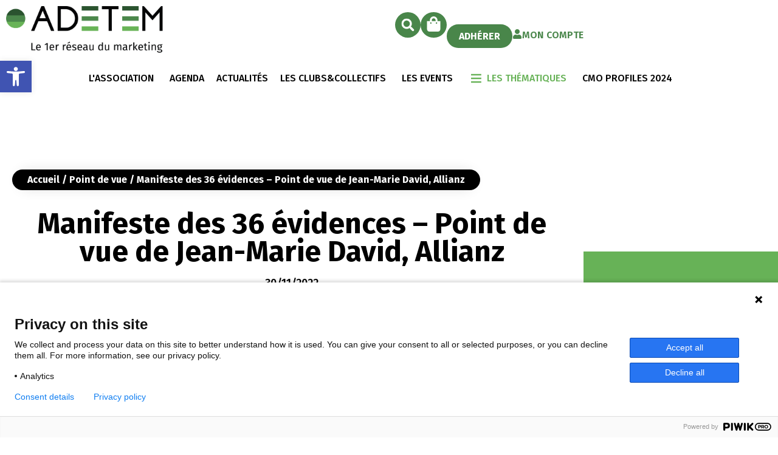

--- FILE ---
content_type: text/html; charset=UTF-8
request_url: https://adetem.org/tribune-de-jean-marie-david-dallianz-12eme-evidence-le-digital-nest-quun-outil-au-service-du-marketing/
body_size: 59435
content:
<!doctype html>
<html lang="fr-FR">
<head><style>img.lazy{min-height:1px}</style><link href="https://adetem.org/wp-content/plugins/w3-total-cache/pub/js/lazyload.min.js" as="script">
	<meta charset="UTF-8">
	<meta name="viewport" content="width=device-width, initial-scale=1">
	<link rel="profile" href="https://gmpg.org/xfn/11">
	<title>Manifeste des 36 évidences &#8211; Point de vue de Jean-Marie David, Allianz &#8211; Adetem</title>
<meta name='robots' content='max-image-preview:large' />
<link rel='dns-prefetch' href='//code.jquery.com' />
<link rel="alternate" type="application/rss+xml" title="Adetem &raquo; Flux" href="https://adetem.org/feed/" />
<link rel="alternate" title="oEmbed (JSON)" type="application/json+oembed" href="https://adetem.org/wp-json/oembed/1.0/embed?url=https%3A%2F%2Fadetem.org%2Ftribune-de-jean-marie-david-dallianz-12eme-evidence-le-digital-nest-quun-outil-au-service-du-marketing%2F" />
<link rel="alternate" title="oEmbed (XML)" type="text/xml+oembed" href="https://adetem.org/wp-json/oembed/1.0/embed?url=https%3A%2F%2Fadetem.org%2Ftribune-de-jean-marie-david-dallianz-12eme-evidence-le-digital-nest-quun-outil-au-service-du-marketing%2F&#038;format=xml" />
<style id='wp-img-auto-sizes-contain-inline-css'>
img:is([sizes=auto i],[sizes^="auto," i]){contain-intrinsic-size:3000px 1500px}
/*# sourceURL=wp-img-auto-sizes-contain-inline-css */
</style>
<link rel="stylesheet" href="https://adetem.org/wp-content/cache/minify/6751f.css" media="all" />

<style id='font-awesome-inline-css'>
[data-font="FontAwesome"]:before {font-family: 'FontAwesome' !important;content: attr(data-icon) !important;speak: none !important;font-weight: normal !important;font-variant: normal !important;text-transform: none !important;line-height: 1 !important;font-style: normal !important;-webkit-font-smoothing: antialiased !important;-moz-osx-font-smoothing: grayscale !important;}
/*# sourceURL=font-awesome-inline-css */
</style>
<link rel="stylesheet" href="https://adetem.org/wp-content/cache/minify/300ec.css" media="all" />

<style id='dashicons-inline-css'>
[data-font="Dashicons"]:before {font-family: 'Dashicons' !important;content: attr(data-icon) !important;speak: none !important;font-weight: normal !important;font-variant: normal !important;text-transform: none !important;line-height: 1 !important;font-style: normal !important;-webkit-font-smoothing: antialiased !important;-moz-osx-font-smoothing: grayscale !important;}
/*# sourceURL=dashicons-inline-css */
</style>
<link rel="stylesheet" href="https://adetem.org/wp-content/cache/minify/18229.css" media="all" />

<link rel="stylesheet" href="https://adetem.org/wp-content/cache/minify/a9e37.css" media="all" />

<link rel="stylesheet" href="https://adetem.org/wp-content/cache/minify/19b0d.css" media="all" />

<link rel="stylesheet" href="https://adetem.org/wp-content/cache/minify/e6023.css" media="all" />

<link rel="stylesheet" href="https://adetem.org/wp-content/cache/minify/90497.css" media="all" />

<style id='wp-emoji-styles-inline-css'>

	img.wp-smiley, img.emoji {
		display: inline !important;
		border: none !important;
		box-shadow: none !important;
		height: 1em !important;
		width: 1em !important;
		margin: 0 0.07em !important;
		vertical-align: -0.1em !important;
		background: none !important;
		padding: 0 !important;
	}
/*# sourceURL=wp-emoji-styles-inline-css */
</style>
<link rel="stylesheet" href="https://adetem.org/wp-content/cache/minify/a5ff7.css" media="all" />


<style id='classic-theme-styles-inline-css'>
/*! This file is auto-generated */
.wp-block-button__link{color:#fff;background-color:#32373c;border-radius:9999px;box-shadow:none;text-decoration:none;padding:calc(.667em + 2px) calc(1.333em + 2px);font-size:1.125em}.wp-block-file__button{background:#32373c;color:#fff;text-decoration:none}
/*# sourceURL=/wp-includes/css/classic-themes.min.css */
</style>
<link rel="stylesheet" href="https://adetem.org/wp-content/cache/minify/dd735.css" media="all" />

<link rel="stylesheet" href="https://adetem.org/wp-content/cache/minify/6dec6.css" media="all" />

<link rel="stylesheet" href="https://adetem.org/wp-content/cache/minify/ad168.css" media="all" />

<link rel="stylesheet" href="https://adetem.org/wp-content/cache/minify/40df7.css" media="all" />

<link rel="stylesheet" href="https://adetem.org/wp-content/cache/minify/2c09c.css" media="all" />

<style id='woocommerce-inline-inline-css'>
.woocommerce form .form-row .required { visibility: visible; }
/*# sourceURL=woocommerce-inline-inline-css */
</style>
<link rel="stylesheet" href="https://adetem.org/wp-content/cache/minify/dfdbc.css" media="all" />

<link rel="stylesheet" href="https://adetem.org/wp-content/cache/minify/0a322.css" media="all" />

<link rel='stylesheet' id='jquery-ui-style-css' href='//code.jquery.com/ui/1.11.4/themes/smoothness/jquery-ui.min.css?ver=1.11.4' media='all' />
<link rel="stylesheet" href="https://adetem.org/wp-content/cache/minify/d36d4.css" media="all" />

<link rel="stylesheet" href="https://adetem.org/wp-content/cache/minify/803a6.css" media="all" />

<link rel="stylesheet" href="https://adetem.org/wp-content/cache/minify/f5f30.css" media="all" />

<link rel="stylesheet" href="https://adetem.org/wp-content/cache/minify/b61a8.css" media="all" />

<link rel="stylesheet" href="https://adetem.org/wp-content/cache/minify/54715.css" media="all" />

<link rel="stylesheet" href="https://adetem.org/wp-content/cache/minify/9eb09.css" media="all" />

<link rel="stylesheet" href="https://adetem.org/wp-content/cache/minify/c7b3a.css" media="all" />

<link rel="stylesheet" href="https://adetem.org/wp-content/cache/minify/720a9.css" media="all" />

<style id='elementor-frontend-inline-css'>
.elementor-kit-7{--e-global-color-primary:#000000;--e-global-color-secondary:#49864A;--e-global-color-text:#000000;--e-global-color-accent:#67B257;--e-global-color-0df40bd:#49864A;--e-global-color-4cea0c9:#49864A;--e-global-color-f93c8f5:#FFFFFF;--e-global-typography-primary-font-family:"Fira Sans";--e-global-typography-primary-font-weight:600;--e-global-typography-secondary-font-family:"Fira Sans";--e-global-typography-secondary-font-weight:400;--e-global-typography-text-font-family:"Fira Sans";--e-global-typography-text-font-size:18px;--e-global-typography-text-font-weight:400;--e-global-typography-text-line-height:19px;--e-global-typography-accent-font-family:"Fira Sans";--e-global-typography-accent-font-size:18px;--e-global-typography-accent-font-weight:500;--e-global-typography-accent-line-height:19px;font-size:18px;}.elementor-kit-7 e-page-transition{background-color:#FFBC7D;}.elementor-kit-7 h1{font-size:44px;line-height:46px;}.elementor-kit-7 h2{font-size:40px;line-height:42px;}.elementor-kit-7 h3{font-size:36px;line-height:38px;}.elementor-kit-7 h4{font-size:30px;}.elementor-section.elementor-section-boxed > .elementor-container{max-width:1536px;}.e-con{--container-max-width:1536px;}.elementor-widget:not(:last-child){margin-block-end:20px;}.elementor-element{--widgets-spacing:20px 20px;}{}h1.entry-title{display:var(--page-title-display);}.site-header .site-branding{flex-direction:column;align-items:stretch;}.site-header{padding-inline-end:0px;padding-inline-start:0px;}.site-footer .site-branding{flex-direction:column;align-items:stretch;}@media(min-width:2400px){.elementor-section.elementor-section-boxed > .elementor-container{max-width:1536px;}.e-con{--container-max-width:1536px;}}@media(max-width:1366px){.elementor-section.elementor-section-boxed > .elementor-container{max-width:1024px;}.e-con{--container-max-width:1024px;}}@media(max-width:1024px){.elementor-section.elementor-section-boxed > .elementor-container{max-width:1024px;}.e-con{--container-max-width:1024px;}}@media(max-width:767px){.elementor-kit-7 h1{font-size:36px;}.elementor-kit-7 h2{font-size:28px;}.elementor-kit-7 h3{font-size:24px;}.elementor-kit-7 h4{font-size:20px;}.elementor-section.elementor-section-boxed > .elementor-container{max-width:767px;}.e-con{--container-max-width:767px;}}/* Start custom CSS */.btn_blanc > div > div > a{
    background-color: #FFF !important;
    color: #000 !important;
    font-size: 1.125rem;
    font-weight: 700;
    line-height: 1.25rem;
    padding-left: 3rem !important;
    padding-right: 3rem !important;
}
.elementor-search-form__container.elementor-search-form--full-screen.elementor-lightbox {
    align-items: baseline;
    padding-top: 8rem;
}/* End custom CSS */
.elementor-widget-container .eael-protected-content-message{font-family:var( --e-global-typography-secondary-font-family ), Sans-serif;font-weight:var( --e-global-typography-secondary-font-weight );}.elementor-widget-container .protected-content-error-msg{font-family:var( --e-global-typography-secondary-font-family ), Sans-serif;font-weight:var( --e-global-typography-secondary-font-weight );}.elementor-50 .elementor-element.elementor-element-fddbf3b{--display:flex;--flex-direction:row;--container-widget-width:calc( ( 1 - var( --container-widget-flex-grow ) ) * 100% );--container-widget-height:100%;--container-widget-flex-grow:1;--container-widget-align-self:stretch;--flex-wrap-mobile:wrap;--justify-content:space-between;--align-items:center;--background-transition:0.3s;}.elementor-50 .elementor-element.elementor-element-fddbf3b.e-con{--align-self:stretch;--flex-grow:1;--flex-shrink:0;}.elementor-widget-theme-site-logo .eael-protected-content-message{font-family:var( --e-global-typography-secondary-font-family ), Sans-serif;font-weight:var( --e-global-typography-secondary-font-weight );}.elementor-widget-theme-site-logo .protected-content-error-msg{font-family:var( --e-global-typography-secondary-font-family ), Sans-serif;font-weight:var( --e-global-typography-secondary-font-weight );}.elementor-widget-theme-site-logo .widget-image-caption{color:var( --e-global-color-text );font-family:var( --e-global-typography-text-font-family ), Sans-serif;font-size:var( --e-global-typography-text-font-size );font-weight:var( --e-global-typography-text-font-weight );line-height:var( --e-global-typography-text-line-height );}.elementor-50 .elementor-element.elementor-element-d3da113{width:var( --container-widget-width, 25% );max-width:25%;--container-widget-width:25%;--container-widget-flex-grow:0;}.elementor-50 .elementor-element.elementor-element-5b30e0e{--display:flex;--flex-direction:row;--container-widget-width:calc( ( 1 - var( --container-widget-flex-grow ) ) * 100% );--container-widget-height:100%;--container-widget-flex-grow:1;--container-widget-align-self:stretch;--flex-wrap-mobile:wrap;--justify-content:flex-end;--align-items:flex-end;--gap:10px 10px;--background-transition:0.3s;}.elementor-widget-search-form .eael-protected-content-message{font-family:var( --e-global-typography-secondary-font-family ), Sans-serif;font-weight:var( --e-global-typography-secondary-font-weight );}.elementor-widget-search-form .protected-content-error-msg{font-family:var( --e-global-typography-secondary-font-family ), Sans-serif;font-weight:var( --e-global-typography-secondary-font-weight );}.elementor-widget-search-form input[type="search"].elementor-search-form__input{font-family:var( --e-global-typography-text-font-family ), Sans-serif;font-size:var( --e-global-typography-text-font-size );font-weight:var( --e-global-typography-text-font-weight );line-height:var( --e-global-typography-text-line-height );}.elementor-widget-search-form .elementor-search-form__input,
					.elementor-widget-search-form .elementor-search-form__icon,
					.elementor-widget-search-form .elementor-lightbox .dialog-lightbox-close-button,
					.elementor-widget-search-form .elementor-lightbox .dialog-lightbox-close-button:hover,
					.elementor-widget-search-form.elementor-search-form--skin-full_screen input[type="search"].elementor-search-form__input{color:var( --e-global-color-text );fill:var( --e-global-color-text );}.elementor-widget-search-form .elementor-search-form__submit{font-family:var( --e-global-typography-text-font-family ), Sans-serif;font-size:var( --e-global-typography-text-font-size );font-weight:var( --e-global-typography-text-font-weight );line-height:var( --e-global-typography-text-line-height );background-color:var( --e-global-color-secondary );}.elementor-50 .elementor-element.elementor-element-706aa7f .elementor-search-form{text-align:center;}.elementor-50 .elementor-element.elementor-element-706aa7f .elementor-search-form__toggle{--e-search-form-toggle-size:36px;--e-search-form-toggle-color:#FFFFFF;--e-search-form-toggle-background-color:#49864A;--e-search-form-toggle-icon-size:calc(50em / 100);--e-search-form-toggle-border-width:0px;--e-search-form-toggle-border-radius:30px;}.elementor-50 .elementor-element.elementor-element-706aa7f input[type="search"].elementor-search-form__input{font-family:"Fira Sans", Sans-serif;font-size:1.125rem;font-weight:400;line-height:1.75rem;}.elementor-50 .elementor-element.elementor-element-706aa7f .elementor-search-form__input,
					.elementor-50 .elementor-element.elementor-element-706aa7f .elementor-search-form__icon,
					.elementor-50 .elementor-element.elementor-element-706aa7f .elementor-lightbox .dialog-lightbox-close-button,
					.elementor-50 .elementor-element.elementor-element-706aa7f .elementor-lightbox .dialog-lightbox-close-button:hover,
					.elementor-50 .elementor-element.elementor-element-706aa7f.elementor-search-form--skin-full_screen input[type="search"].elementor-search-form__input{color:#000000;fill:#000000;}.elementor-50 .elementor-element.elementor-element-706aa7f:not(.elementor-search-form--skin-full_screen) .elementor-search-form__container{border-radius:3px;}.elementor-50 .elementor-element.elementor-element-706aa7f.elementor-search-form--skin-full_screen input[type="search"].elementor-search-form__input{border-radius:3px;}.elementor-widget-woocommerce-menu-cart .eael-protected-content-message{font-family:var( --e-global-typography-secondary-font-family ), Sans-serif;font-weight:var( --e-global-typography-secondary-font-weight );}.elementor-widget-woocommerce-menu-cart .protected-content-error-msg{font-family:var( --e-global-typography-secondary-font-family ), Sans-serif;font-weight:var( --e-global-typography-secondary-font-weight );}.elementor-widget-woocommerce-menu-cart .elementor-menu-cart__toggle .elementor-button{font-family:var( --e-global-typography-primary-font-family ), Sans-serif;font-weight:var( --e-global-typography-primary-font-weight );}.elementor-widget-woocommerce-menu-cart .elementor-menu-cart__product-name a{font-family:var( --e-global-typography-primary-font-family ), Sans-serif;font-weight:var( --e-global-typography-primary-font-weight );}.elementor-widget-woocommerce-menu-cart .elementor-menu-cart__product-price{font-family:var( --e-global-typography-primary-font-family ), Sans-serif;font-weight:var( --e-global-typography-primary-font-weight );}.elementor-widget-woocommerce-menu-cart .elementor-menu-cart__footer-buttons .elementor-button{font-family:var( --e-global-typography-primary-font-family ), Sans-serif;font-weight:var( --e-global-typography-primary-font-weight );}.elementor-widget-woocommerce-menu-cart .elementor-menu-cart__footer-buttons a.elementor-button--view-cart{font-family:var( --e-global-typography-primary-font-family ), Sans-serif;font-weight:var( --e-global-typography-primary-font-weight );}.elementor-widget-woocommerce-menu-cart .elementor-menu-cart__footer-buttons a.elementor-button--checkout{font-family:var( --e-global-typography-primary-font-family ), Sans-serif;font-weight:var( --e-global-typography-primary-font-weight );}.elementor-widget-woocommerce-menu-cart .woocommerce-mini-cart__empty-message{font-family:var( --e-global-typography-primary-font-family ), Sans-serif;font-weight:var( --e-global-typography-primary-font-weight );}.elementor-50 .elementor-element.elementor-element-c4832bd{--divider-style:solid;--subtotal-divider-style:solid;--elementor-remove-from-cart-button:none;--remove-from-cart-button:block;--toggle-button-icon-color:#FFFFFF;--toggle-button-background-color:#49864A;--toggle-button-border-width:0px;--toggle-button-border-radius:20px;--toggle-icon-size:21px;--toggle-icon-padding:7px 9px 5px 9px;--cart-border-style:none;--cart-footer-layout:1fr 1fr;--products-max-height-sidecart:calc(100vh - 240px);--products-max-height-minicart:calc(100vh - 385px);--view-cart-button-text-color:#FFFFFF;--view-cart-button-background-color:var( --e-global-color-0df40bd );--checkout-button-text-color:#FFFFFF;--checkout-button-background-color:#000000;}.elementor-50 .elementor-element.elementor-element-c4832bd .widget_shopping_cart_content{--subtotal-divider-left-width:0;--subtotal-divider-right-width:0;}.elementor-50 .elementor-element.elementor-element-c4832bd .elementor-menu-cart__footer-buttons a.elementor-button--view-cart{border-radius:50px 50px 50px 50px;}.elementor-50 .elementor-element.elementor-element-c4832bd .elementor-menu-cart__footer-buttons a.elementor-button--checkout{border-radius:50px 50px 50px 50px;}.elementor-widget-button .elementor-button{background-color:var( --e-global-color-accent );font-family:var( --e-global-typography-accent-font-family ), Sans-serif;font-size:var( --e-global-typography-accent-font-size );font-weight:var( --e-global-typography-accent-font-weight );line-height:var( --e-global-typography-accent-line-height );}.elementor-widget-button .eael-protected-content-message{font-family:var( --e-global-typography-secondary-font-family ), Sans-serif;font-weight:var( --e-global-typography-secondary-font-weight );}.elementor-widget-button .protected-content-error-msg{font-family:var( --e-global-typography-secondary-font-family ), Sans-serif;font-weight:var( --e-global-typography-secondary-font-weight );}.elementor-50 .elementor-element.elementor-element-cb0ec2f .elementor-button{background-color:#49864A;font-family:"Fira Sans", Sans-serif;font-size:16px;font-weight:700;border-style:none;border-radius:20px 20px 20px 20px;padding:10px 20px 10px 20px;}.elementor-50 .elementor-element.elementor-element-cb0ec2f > .elementor-widget-container{padding:0px 0px 0px 0px;}.elementor-50 .elementor-element.elementor-element-cb0ec2f.elementor-element{--align-self:flex-end;}.elementor-50 .elementor-element.elementor-element-33ff2e7 .elementor-button{background-color:#FFFFFF;font-family:"Fira Sans", Sans-serif;font-size:16px;font-weight:600;fill:#49864A;color:#49864A;border-style:none;padding:0px 0px 0px 0px;}.elementor-50 .elementor-element.elementor-element-33ff2e7 > .elementor-widget-container{margin:0px 0px 0px 0px;padding:0px 0px 0px 0px;}.elementor-50 .elementor-element.elementor-element-33ff2e7.elementor-element{--align-self:center;--flex-grow:0;--flex-shrink:1;}.elementor-50 .elementor-element.elementor-element-33ff2e7 .elementor-button-content-wrapper{flex-direction:row;}.elementor-50 .elementor-element.elementor-element-33ff2e7 .elementor-button .elementor-button-content-wrapper{gap:10px;}.elementor-50 .elementor-element.elementor-element-587f2b6{--display:flex;--flex-direction:row;--container-widget-width:calc( ( 1 - var( --container-widget-flex-grow ) ) * 100% );--container-widget-height:100%;--container-widget-flex-grow:1;--container-widget-align-self:stretch;--flex-wrap-mobile:wrap;--justify-content:space-between;--align-items:center;--background-transition:0.3s;}.elementor-50 .elementor-element.elementor-element-587f2b6.e-con{--align-self:stretch;--flex-grow:1;--flex-shrink:0;}.elementor-50 .elementor-element.elementor-element-4e18cf9{--display:flex;--flex-direction:row;--container-widget-width:calc( ( 1 - var( --container-widget-flex-grow ) ) * 100% );--container-widget-height:100%;--container-widget-flex-grow:1;--container-widget-align-self:stretch;--flex-wrap-mobile:wrap;--justify-content:flex-end;--align-items:flex-end;--gap:10px 10px;--background-transition:0.3s;}.elementor-widget-shortcode .eael-protected-content-message{font-family:var( --e-global-typography-secondary-font-family ), Sans-serif;font-weight:var( --e-global-typography-secondary-font-weight );}.elementor-widget-shortcode .protected-content-error-msg{font-family:var( --e-global-typography-secondary-font-family ), Sans-serif;font-weight:var( --e-global-typography-secondary-font-weight );}.elementor-50 .elementor-element.elementor-element-f5cc346{--display:grid;--e-con-grid-template-columns:repeat(1, 1fr);--e-con-grid-template-rows:repeat(3, 1fr);--grid-auto-flow:row;--background-transition:0.3s;}.elementor-50 .elementor-element.elementor-element-f5cc346:not(.elementor-motion-effects-element-type-background), .elementor-50 .elementor-element.elementor-element-f5cc346 > .elementor-motion-effects-container > .elementor-motion-effects-layer{background-color:var( --e-global-color-f93c8f5 );}.elementor-50 .elementor-element.elementor-element-f5cc346, .elementor-50 .elementor-element.elementor-element-f5cc346::before{--border-transition:0.3s;}.elementor-50 .elementor-element.elementor-element-48f6527{--display:grid;--e-con-grid-template-columns:repeat(3, 1fr);--e-con-grid-template-rows:repeat(2, 1fr);--grid-auto-flow:row;--background-transition:0.3s;}.elementor-50 .elementor-element.elementor-element-6936f63{--display:flex;--background-transition:0.3s;}.elementor-50 .elementor-element.elementor-element-c391ea0 .elementor-search-form{text-align:center;}.elementor-50 .elementor-element.elementor-element-c391ea0 .elementor-search-form__toggle{--e-search-form-toggle-size:45px;--e-search-form-toggle-color:#FFFFFF;--e-search-form-toggle-background-color:#49864A;--e-search-form-toggle-icon-size:calc(50em / 100);--e-search-form-toggle-border-width:0px;--e-search-form-toggle-border-radius:100px;}.elementor-50 .elementor-element.elementor-element-c391ea0 input[type="search"].elementor-search-form__input{font-family:"Fira Sans", Sans-serif;font-size:1.125rem;font-weight:400;line-height:1.75rem;}.elementor-50 .elementor-element.elementor-element-c391ea0 .elementor-search-form__input,
					.elementor-50 .elementor-element.elementor-element-c391ea0 .elementor-search-form__icon,
					.elementor-50 .elementor-element.elementor-element-c391ea0 .elementor-lightbox .dialog-lightbox-close-button,
					.elementor-50 .elementor-element.elementor-element-c391ea0 .elementor-lightbox .dialog-lightbox-close-button:hover,
					.elementor-50 .elementor-element.elementor-element-c391ea0.elementor-search-form--skin-full_screen input[type="search"].elementor-search-form__input{color:#000000;fill:#000000;}.elementor-50 .elementor-element.elementor-element-c391ea0:not(.elementor-search-form--skin-full_screen) .elementor-search-form__container{border-radius:3px;}.elementor-50 .elementor-element.elementor-element-c391ea0.elementor-search-form--skin-full_screen input[type="search"].elementor-search-form__input{border-radius:3px;}.elementor-50 .elementor-element.elementor-element-f56d280{--divider-style:solid;--subtotal-divider-style:solid;--elementor-remove-from-cart-button:none;--remove-from-cart-button:block;--toggle-button-icon-color:#FFFFFF;--toggle-button-background-color:#49864A;--toggle-button-border-width:0px;--toggle-button-border-radius:40px;--items-indicator-text-color:#FFFFFF;--items-indicator-background-color:#FF0000;--cart-border-style:none;--cart-footer-layout:1fr 1fr;--products-max-height-sidecart:calc(100vh - 240px);--products-max-height-minicart:calc(100vh - 385px);}.elementor-50 .elementor-element.elementor-element-f56d280 .widget_shopping_cart_content{--subtotal-divider-left-width:0;--subtotal-divider-right-width:0;}.elementor-widget-icon .eael-protected-content-message{font-family:var( --e-global-typography-secondary-font-family ), Sans-serif;font-weight:var( --e-global-typography-secondary-font-weight );}.elementor-widget-icon .protected-content-error-msg{font-family:var( --e-global-typography-secondary-font-family ), Sans-serif;font-weight:var( --e-global-typography-secondary-font-weight );}.elementor-widget-icon.elementor-view-stacked .elementor-icon{background-color:var( --e-global-color-primary );}.elementor-widget-icon.elementor-view-framed .elementor-icon, .elementor-widget-icon.elementor-view-default .elementor-icon{color:var( --e-global-color-primary );border-color:var( --e-global-color-primary );}.elementor-widget-icon.elementor-view-framed .elementor-icon, .elementor-widget-icon.elementor-view-default .elementor-icon svg{fill:var( --e-global-color-primary );}.elementor-50 .elementor-element.elementor-element-eaa0af7 .elementor-icon-wrapper{text-align:center;}.elementor-50 .elementor-element.elementor-element-eaa0af7.elementor-view-stacked .elementor-icon{background-color:var( --e-global-color-0df40bd );color:#FFFFFF;}.elementor-50 .elementor-element.elementor-element-eaa0af7.elementor-view-framed .elementor-icon, .elementor-50 .elementor-element.elementor-element-eaa0af7.elementor-view-default .elementor-icon{color:var( --e-global-color-0df40bd );border-color:var( --e-global-color-0df40bd );}.elementor-50 .elementor-element.elementor-element-eaa0af7.elementor-view-framed .elementor-icon, .elementor-50 .elementor-element.elementor-element-eaa0af7.elementor-view-default .elementor-icon svg{fill:var( --e-global-color-0df40bd );}.elementor-50 .elementor-element.elementor-element-eaa0af7.elementor-view-framed .elementor-icon{background-color:#FFFFFF;}.elementor-50 .elementor-element.elementor-element-eaa0af7.elementor-view-stacked .elementor-icon svg{fill:#FFFFFF;}.elementor-50 .elementor-element.elementor-element-eaa0af7 .elementor-icon-wrapper svg{width:100%;}.elementor-50 .elementor-element.elementor-element-eaa0af7 .elementor-icon{padding:10px;}.elementor-50 .elementor-element.elementor-element-844620a{--display:flex;--background-transition:0.3s;}.elementor-50 .elementor-element.elementor-element-8df4e93{--display:flex;--background-transition:0.3s;}.elementor-50 .elementor-element.elementor-element-c0e8e59 .elementor-button{background-color:#49864A;font-family:"Fira Sans", Sans-serif;font-size:16px;font-weight:700;border-style:none;border-radius:20px 20px 20px 20px;padding:10px 20px 10px 20px;}.elementor-50 .elementor-element.elementor-element-c0e8e59 > .elementor-widget-container{padding:0px 0px 0px 0px;}.elementor-50 .elementor-element.elementor-element-c0e8e59.elementor-element{--align-self:flex-end;}.elementor-50 .elementor-element.elementor-element-9ca797a .elementor-button{background-color:#FFFFFF;font-family:"Fira Sans", Sans-serif;font-size:16px;font-weight:600;fill:#49864A;color:#49864A;border-style:none;padding:0px 0px 0px 0px;}.elementor-50 .elementor-element.elementor-element-9ca797a > .elementor-widget-container{margin:0px 0px 0px 0px;padding:0px 0px 0px 0px;}.elementor-50 .elementor-element.elementor-element-9ca797a.elementor-element{--align-self:center;--flex-grow:0;--flex-shrink:1;}.elementor-50 .elementor-element.elementor-element-9ca797a .elementor-button-content-wrapper{flex-direction:row;}.elementor-50 .elementor-element.elementor-element-9ca797a .elementor-button .elementor-button-content-wrapper{gap:10px;}.elementor-50 .elementor-element.elementor-element-b3ea77d{--display:flex;--background-transition:0.3s;box-shadow:0px 0px 10px 0px rgba(0,0,0,0.5);}.elementor-widget-heading .eael-protected-content-message{font-family:var( --e-global-typography-secondary-font-family ), Sans-serif;font-weight:var( --e-global-typography-secondary-font-weight );}.elementor-widget-heading .protected-content-error-msg{font-family:var( --e-global-typography-secondary-font-family ), Sans-serif;font-weight:var( --e-global-typography-secondary-font-weight );}.elementor-widget-heading .elementor-heading-title{color:var( --e-global-color-primary );font-family:var( --e-global-typography-primary-font-family ), Sans-serif;font-weight:var( --e-global-typography-primary-font-weight );}.elementor-50 .elementor-element.elementor-element-45c6d2d .elementor-heading-title{font-family:"Fira Sans", Sans-serif;font-weight:500;text-transform:uppercase;}.elementor-50 .elementor-element.elementor-element-131b49c .elementor-button{background-color:var( --e-global-color-f93c8f5 );font-family:"Fira Sans", Sans-serif;font-weight:400;fill:var( --e-global-color-primary );color:var( --e-global-color-primary );}.elementor-50 .elementor-element.elementor-element-131b49c .elementor-button:hover, .elementor-50 .elementor-element.elementor-element-131b49c .elementor-button:focus{color:var( --e-global-color-secondary );}.elementor-50 .elementor-element.elementor-element-131b49c .elementor-button:hover svg, .elementor-50 .elementor-element.elementor-element-131b49c .elementor-button:focus svg{fill:var( --e-global-color-secondary );}.elementor-50 .elementor-element.elementor-element-99251fd .elementor-button{background-color:var( --e-global-color-f93c8f5 );font-family:"Fira Sans", Sans-serif;font-weight:400;fill:var( --e-global-color-primary );color:var( --e-global-color-primary );}.elementor-50 .elementor-element.elementor-element-99251fd .elementor-button:hover, .elementor-50 .elementor-element.elementor-element-99251fd .elementor-button:focus{color:var( --e-global-color-secondary );}.elementor-50 .elementor-element.elementor-element-99251fd .elementor-button:hover svg, .elementor-50 .elementor-element.elementor-element-99251fd .elementor-button:focus svg{fill:var( --e-global-color-secondary );}.elementor-50 .elementor-element.elementor-element-2e3af6f .elementor-button{background-color:var( --e-global-color-f93c8f5 );font-family:"Fira Sans", Sans-serif;font-weight:400;fill:var( --e-global-color-primary );color:var( --e-global-color-primary );}.elementor-50 .elementor-element.elementor-element-2e3af6f .elementor-button:hover, .elementor-50 .elementor-element.elementor-element-2e3af6f .elementor-button:focus{color:var( --e-global-color-secondary );}.elementor-50 .elementor-element.elementor-element-2e3af6f .elementor-button:hover svg, .elementor-50 .elementor-element.elementor-element-2e3af6f .elementor-button:focus svg{fill:var( --e-global-color-secondary );}.elementor-50 .elementor-element.elementor-element-3ba13d5 .elementor-button{background-color:var( --e-global-color-f93c8f5 );font-family:"Fira Sans", Sans-serif;font-weight:400;fill:var( --e-global-color-primary );color:var( --e-global-color-primary );}.elementor-50 .elementor-element.elementor-element-3ba13d5 .elementor-button:hover, .elementor-50 .elementor-element.elementor-element-3ba13d5 .elementor-button:focus{color:var( --e-global-color-secondary );}.elementor-50 .elementor-element.elementor-element-3ba13d5 .elementor-button:hover svg, .elementor-50 .elementor-element.elementor-element-3ba13d5 .elementor-button:focus svg{fill:var( --e-global-color-secondary );}.elementor-50 .elementor-element.elementor-element-3c79060 .elementor-button{background-color:var( --e-global-color-f93c8f5 );font-family:"Fira Sans", Sans-serif;font-weight:400;fill:var( --e-global-color-primary );color:var( --e-global-color-primary );}.elementor-50 .elementor-element.elementor-element-3c79060 .elementor-button:hover, .elementor-50 .elementor-element.elementor-element-3c79060 .elementor-button:focus{color:var( --e-global-color-secondary );}.elementor-50 .elementor-element.elementor-element-3c79060 .elementor-button:hover svg, .elementor-50 .elementor-element.elementor-element-3c79060 .elementor-button:focus svg{fill:var( --e-global-color-secondary );}.elementor-50 .elementor-element.elementor-element-bc780f5 .elementor-button{background-color:var( --e-global-color-f93c8f5 );font-family:"Fira Sans", Sans-serif;font-weight:400;fill:var( --e-global-color-primary );color:var( --e-global-color-primary );}.elementor-50 .elementor-element.elementor-element-bc780f5 .elementor-button:hover, .elementor-50 .elementor-element.elementor-element-bc780f5 .elementor-button:focus{color:var( --e-global-color-secondary );}.elementor-50 .elementor-element.elementor-element-bc780f5 .elementor-button:hover svg, .elementor-50 .elementor-element.elementor-element-bc780f5 .elementor-button:focus svg{fill:var( --e-global-color-secondary );}.elementor-50 .elementor-element.elementor-element-732905e{--display:flex;--background-transition:0.3s;box-shadow:0px 0px 10px 0px rgba(0,0,0,0.5);}.elementor-50 .elementor-element.elementor-element-d60cf43 .elementor-heading-title{font-family:"Fira Sans", Sans-serif;font-weight:500;text-transform:uppercase;}.elementor-50 .elementor-element.elementor-element-226c32b{--display:flex;--background-transition:0.3s;}.elementor-50 .elementor-element.elementor-element-3df7908 .elementor-icon-wrapper{text-align:center;}.elementor-50 .elementor-element.elementor-element-3df7908.elementor-view-stacked .elementor-icon{background-color:var( --e-global-color-f93c8f5 );color:var( --e-global-color-secondary );}.elementor-50 .elementor-element.elementor-element-3df7908.elementor-view-framed .elementor-icon, .elementor-50 .elementor-element.elementor-element-3df7908.elementor-view-default .elementor-icon{color:var( --e-global-color-f93c8f5 );border-color:var( --e-global-color-f93c8f5 );}.elementor-50 .elementor-element.elementor-element-3df7908.elementor-view-framed .elementor-icon, .elementor-50 .elementor-element.elementor-element-3df7908.elementor-view-default .elementor-icon svg{fill:var( --e-global-color-f93c8f5 );}.elementor-50 .elementor-element.elementor-element-3df7908.elementor-view-framed .elementor-icon{background-color:var( --e-global-color-secondary );}.elementor-50 .elementor-element.elementor-element-3df7908.elementor-view-stacked .elementor-icon svg{fill:var( --e-global-color-secondary );}.elementor-50 .elementor-element.elementor-element-25de1e7 .elementor-heading-title{color:var( --e-global-color-secondary );font-family:"Fira Sans", Sans-serif;font-weight:600;}.elementor-50 .elementor-element.elementor-element-9e048b0 .elementor-heading-title{color:var( --e-global-color-primary );font-family:"Fira Sans", Sans-serif;font-weight:400;}.elementor-50 .elementor-element.elementor-element-2ca620a{--display:flex;--background-transition:0.3s;}.elementor-50 .elementor-element.elementor-element-4899dc7 .elementor-icon-wrapper{text-align:center;}.elementor-50 .elementor-element.elementor-element-4899dc7.elementor-view-stacked .elementor-icon{background-color:var( --e-global-color-f93c8f5 );color:var( --e-global-color-secondary );}.elementor-50 .elementor-element.elementor-element-4899dc7.elementor-view-framed .elementor-icon, .elementor-50 .elementor-element.elementor-element-4899dc7.elementor-view-default .elementor-icon{color:var( --e-global-color-f93c8f5 );border-color:var( --e-global-color-f93c8f5 );}.elementor-50 .elementor-element.elementor-element-4899dc7.elementor-view-framed .elementor-icon, .elementor-50 .elementor-element.elementor-element-4899dc7.elementor-view-default .elementor-icon svg{fill:var( --e-global-color-f93c8f5 );}.elementor-50 .elementor-element.elementor-element-4899dc7.elementor-view-framed .elementor-icon{background-color:var( --e-global-color-secondary );}.elementor-50 .elementor-element.elementor-element-4899dc7.elementor-view-stacked .elementor-icon svg{fill:var( --e-global-color-secondary );}.elementor-50 .elementor-element.elementor-element-d339176 .elementor-heading-title{color:var( --e-global-color-secondary );font-family:"Fira Sans", Sans-serif;font-weight:600;}.elementor-50 .elementor-element.elementor-element-b057885 .elementor-heading-title{color:var( --e-global-color-primary );font-family:"Fira Sans", Sans-serif;font-weight:400;}.elementor-50 .elementor-element.elementor-element-66e36b7 .elementor-heading-title{color:var( --e-global-color-primary );font-family:"Fira Sans", Sans-serif;font-weight:400;}.elementor-50 .elementor-element.elementor-element-8154571{--display:flex;--background-transition:0.3s;}.elementor-50 .elementor-element.elementor-element-6c0a171 .elementor-icon-wrapper{text-align:center;}.elementor-50 .elementor-element.elementor-element-6c0a171.elementor-view-stacked .elementor-icon{background-color:var( --e-global-color-f93c8f5 );color:var( --e-global-color-secondary );}.elementor-50 .elementor-element.elementor-element-6c0a171.elementor-view-framed .elementor-icon, .elementor-50 .elementor-element.elementor-element-6c0a171.elementor-view-default .elementor-icon{color:var( --e-global-color-f93c8f5 );border-color:var( --e-global-color-f93c8f5 );}.elementor-50 .elementor-element.elementor-element-6c0a171.elementor-view-framed .elementor-icon, .elementor-50 .elementor-element.elementor-element-6c0a171.elementor-view-default .elementor-icon svg{fill:var( --e-global-color-f93c8f5 );}.elementor-50 .elementor-element.elementor-element-6c0a171.elementor-view-framed .elementor-icon{background-color:var( --e-global-color-secondary );}.elementor-50 .elementor-element.elementor-element-6c0a171.elementor-view-stacked .elementor-icon svg{fill:var( --e-global-color-secondary );}.elementor-50 .elementor-element.elementor-element-8aa158c .elementor-heading-title{color:var( --e-global-color-secondary );font-family:"Fira Sans", Sans-serif;font-weight:600;}.elementor-50 .elementor-element.elementor-element-b5c70aa .elementor-heading-title{color:var( --e-global-color-primary );font-family:"Fira Sans", Sans-serif;font-weight:400;}.elementor-50 .elementor-element.elementor-element-bd77c90 .elementor-heading-title{color:var( --e-global-color-primary );font-family:"Fira Sans", Sans-serif;font-weight:400;}.elementor-50 .elementor-element.elementor-element-281ff35 .elementor-heading-title{color:var( --e-global-color-primary );font-family:"Fira Sans", Sans-serif;font-weight:400;}.elementor-50 .elementor-element.elementor-element-a2be370{--display:flex;--background-transition:0.3s;box-shadow:0px 0px 10px 0px rgba(0,0,0,0.5);}.elementor-50 .elementor-element.elementor-element-490a3e1 .elementor-heading-title{font-family:"Fira Sans", Sans-serif;font-weight:500;text-transform:uppercase;}.elementor-50 .elementor-element.elementor-element-0cbf950 .elementor-heading-title{color:var( --e-global-color-primary );font-family:"Fira Sans", Sans-serif;font-weight:400;}.elementor-50 .elementor-element.elementor-element-68571a7 .elementor-heading-title{color:var( --e-global-color-primary );font-family:"Fira Sans", Sans-serif;font-weight:400;}.elementor-50 .elementor-element.elementor-element-bd8959b .elementor-heading-title{color:var( --e-global-color-primary );font-family:"Fira Sans", Sans-serif;font-weight:400;}.elementor-50 .elementor-element.elementor-element-ef0fc67 .elementor-heading-title{color:var( --e-global-color-primary );font-family:"Fira Sans", Sans-serif;font-weight:400;}.elementor-50 .elementor-element.elementor-element-7b266a5 .elementor-heading-title{color:var( --e-global-color-primary );font-family:"Fira Sans", Sans-serif;font-weight:400;}.elementor-50 .elementor-element.elementor-element-77c393c .elementor-heading-title{color:var( --e-global-color-primary );font-family:"Fira Sans", Sans-serif;font-weight:400;}.elementor-50 .elementor-element.elementor-element-3dc65a6 .elementor-heading-title{color:var( --e-global-color-primary );font-family:"Fira Sans", Sans-serif;font-weight:400;}.elementor-50 .elementor-element.elementor-element-83cf5d9 .elementor-heading-title{color:var( --e-global-color-primary );font-family:"Fira Sans", Sans-serif;font-weight:400;}.elementor-50 .elementor-element.elementor-element-67d8311{--display:flex;--background-transition:0.3s;box-shadow:0px 0px 10px 0px rgba(0,0,0,0.5);}.elementor-50 .elementor-element.elementor-element-057abac{--display:flex;--background-transition:0.3s;}.elementor-50 .elementor-element.elementor-element-a7188b8 .elementor-icon-wrapper{text-align:center;}.elementor-50 .elementor-element.elementor-element-a7188b8.elementor-view-stacked .elementor-icon{background-color:var( --e-global-color-f93c8f5 );color:var( --e-global-color-secondary );}.elementor-50 .elementor-element.elementor-element-a7188b8.elementor-view-framed .elementor-icon, .elementor-50 .elementor-element.elementor-element-a7188b8.elementor-view-default .elementor-icon{color:var( --e-global-color-f93c8f5 );border-color:var( --e-global-color-f93c8f5 );}.elementor-50 .elementor-element.elementor-element-a7188b8.elementor-view-framed .elementor-icon, .elementor-50 .elementor-element.elementor-element-a7188b8.elementor-view-default .elementor-icon svg{fill:var( --e-global-color-f93c8f5 );}.elementor-50 .elementor-element.elementor-element-a7188b8.elementor-view-framed .elementor-icon{background-color:var( --e-global-color-secondary );}.elementor-50 .elementor-element.elementor-element-a7188b8.elementor-view-stacked .elementor-icon svg{fill:var( --e-global-color-secondary );}.elementor-50 .elementor-element.elementor-element-a7188b8 .elementor-icon{padding:0px;}.elementor-50 .elementor-element.elementor-element-c0d24ec .elementor-heading-title{color:var( --e-global-color-secondary );font-family:"Fira Sans", Sans-serif;font-weight:600;}.elementor-50 .elementor-element.elementor-element-637c060 .elementor-button{background-color:var( --e-global-color-f93c8f5 );font-family:"Fira Sans", Sans-serif;font-weight:400;fill:var( --e-global-color-primary );color:var( --e-global-color-primary );}.elementor-50 .elementor-element.elementor-element-637c060 .elementor-button:hover, .elementor-50 .elementor-element.elementor-element-637c060 .elementor-button:focus{color:var( --e-global-color-secondary );}.elementor-50 .elementor-element.elementor-element-637c060 .elementor-button:hover svg, .elementor-50 .elementor-element.elementor-element-637c060 .elementor-button:focus svg{fill:var( --e-global-color-secondary );}.elementor-50 .elementor-element.elementor-element-735ab22 .elementor-button{background-color:var( --e-global-color-f93c8f5 );font-family:"Fira Sans", Sans-serif;font-weight:400;fill:var( --e-global-color-primary );color:var( --e-global-color-primary );}.elementor-50 .elementor-element.elementor-element-735ab22 .elementor-button:hover, .elementor-50 .elementor-element.elementor-element-735ab22 .elementor-button:focus{color:var( --e-global-color-secondary );}.elementor-50 .elementor-element.elementor-element-735ab22 .elementor-button:hover svg, .elementor-50 .elementor-element.elementor-element-735ab22 .elementor-button:focus svg{fill:var( --e-global-color-secondary );}.elementor-50 .elementor-element.elementor-element-ea05b5b .elementor-button{background-color:var( --e-global-color-f93c8f5 );font-family:"Fira Sans", Sans-serif;font-weight:400;fill:var( --e-global-color-primary );color:var( --e-global-color-primary );}.elementor-50 .elementor-element.elementor-element-ea05b5b .elementor-button:hover, .elementor-50 .elementor-element.elementor-element-ea05b5b .elementor-button:focus{color:var( --e-global-color-secondary );}.elementor-50 .elementor-element.elementor-element-ea05b5b .elementor-button:hover svg, .elementor-50 .elementor-element.elementor-element-ea05b5b .elementor-button:focus svg{fill:var( --e-global-color-secondary );}.elementor-50 .elementor-element.elementor-element-441cddd .elementor-button{background-color:var( --e-global-color-f93c8f5 );font-family:"Fira Sans", Sans-serif;font-weight:400;fill:var( --e-global-color-primary );color:var( --e-global-color-primary );}.elementor-50 .elementor-element.elementor-element-441cddd .elementor-button:hover, .elementor-50 .elementor-element.elementor-element-441cddd .elementor-button:focus{color:var( --e-global-color-secondary );}.elementor-50 .elementor-element.elementor-element-441cddd .elementor-button:hover svg, .elementor-50 .elementor-element.elementor-element-441cddd .elementor-button:focus svg{fill:var( --e-global-color-secondary );}.elementor-50 .elementor-element.elementor-element-31645ed .elementor-button{background-color:var( --e-global-color-f93c8f5 );font-family:"Fira Sans", Sans-serif;font-weight:400;fill:var( --e-global-color-primary );color:var( --e-global-color-primary );}.elementor-50 .elementor-element.elementor-element-31645ed .elementor-button:hover, .elementor-50 .elementor-element.elementor-element-31645ed .elementor-button:focus{color:var( --e-global-color-secondary );}.elementor-50 .elementor-element.elementor-element-31645ed .elementor-button:hover svg, .elementor-50 .elementor-element.elementor-element-31645ed .elementor-button:focus svg{fill:var( --e-global-color-secondary );}.elementor-50 .elementor-element.elementor-element-b2a6d4e .elementor-button{background-color:var( --e-global-color-f93c8f5 );font-family:"Fira Sans", Sans-serif;font-weight:400;fill:var( --e-global-color-primary );color:var( --e-global-color-primary );}.elementor-50 .elementor-element.elementor-element-b2a6d4e .elementor-button:hover, .elementor-50 .elementor-element.elementor-element-b2a6d4e .elementor-button:focus{color:var( --e-global-color-secondary );}.elementor-50 .elementor-element.elementor-element-b2a6d4e .elementor-button:hover svg, .elementor-50 .elementor-element.elementor-element-b2a6d4e .elementor-button:focus svg{fill:var( --e-global-color-secondary );}.elementor-50 .elementor-element.elementor-element-eb103ed .elementor-button{background-color:var( --e-global-color-f93c8f5 );font-family:"Fira Sans", Sans-serif;font-weight:400;fill:var( --e-global-color-primary );color:var( --e-global-color-primary );}.elementor-50 .elementor-element.elementor-element-eb103ed .elementor-button:hover, .elementor-50 .elementor-element.elementor-element-eb103ed .elementor-button:focus{color:var( --e-global-color-secondary );}.elementor-50 .elementor-element.elementor-element-eb103ed .elementor-button:hover svg, .elementor-50 .elementor-element.elementor-element-eb103ed .elementor-button:focus svg{fill:var( --e-global-color-secondary );}.elementor-50 .elementor-element.elementor-element-6083f3b .elementor-button{background-color:var( --e-global-color-f93c8f5 );font-family:"Fira Sans", Sans-serif;font-weight:400;fill:var( --e-global-color-primary );color:var( --e-global-color-primary );}.elementor-50 .elementor-element.elementor-element-6083f3b .elementor-button:hover, .elementor-50 .elementor-element.elementor-element-6083f3b .elementor-button:focus{color:var( --e-global-color-secondary );}.elementor-50 .elementor-element.elementor-element-6083f3b .elementor-button:hover svg, .elementor-50 .elementor-element.elementor-element-6083f3b .elementor-button:focus svg{fill:var( --e-global-color-secondary );}.elementor-50 .elementor-element.elementor-element-71a7e8b .elementor-button{background-color:var( --e-global-color-f93c8f5 );font-family:"Fira Sans", Sans-serif;font-weight:400;fill:#0B7E20;color:#0B7E20;}.elementor-50 .elementor-element.elementor-element-71a7e8b .elementor-button:hover, .elementor-50 .elementor-element.elementor-element-71a7e8b .elementor-button:focus{color:var( --e-global-color-secondary );}.elementor-50 .elementor-element.elementor-element-71a7e8b .elementor-button:hover svg, .elementor-50 .elementor-element.elementor-element-71a7e8b .elementor-button:focus svg{fill:var( --e-global-color-secondary );}.elementor-50 .elementor-element.elementor-element-0712159{--display:flex;--background-transition:0.3s;box-shadow:0px 0px 10px 0px rgba(0,0,0,0.5);}.elementor-50 .elementor-element.elementor-element-eccc573 .elementor-heading-title{font-family:"Fira Sans", Sans-serif;font-weight:500;text-transform:uppercase;}.elementor-50 .elementor-element.elementor-element-9411a8f{--display:flex;--background-transition:0.3s;box-shadow:0px 0px 10px 0px rgba(0,0,0,0.5);}.elementor-50 .elementor-element.elementor-element-4154987 .elementor-heading-title{font-family:"Fira Sans", Sans-serif;font-weight:500;text-transform:uppercase;}.elementor-50 .elementor-element.elementor-element-c3455f0{--display:flex;--background-transition:0.3s;box-shadow:0px 0px 10px 0px rgba(0,0,0,0.5);}.elementor-50 .elementor-element.elementor-element-162e865 .elementor-heading-title{font-family:"Fira Sans", Sans-serif;font-weight:500;text-transform:uppercase;}.elementor-50 .elementor-element.elementor-element-b2d983f{--display:flex;--flex-direction:row;--container-widget-width:calc( ( 1 - var( --container-widget-flex-grow ) ) * 100% );--container-widget-height:100%;--container-widget-flex-grow:1;--container-widget-align-self:stretch;--flex-wrap-mobile:wrap;--justify-content:space-between;--align-items:center;--background-transition:0.3s;}.elementor-50 .elementor-element.elementor-element-b2d983f.e-con{--align-self:center;--flex-grow:1;--flex-shrink:0;}.elementor-50 .elementor-element.elementor-element-86d5d58{--display:grid;--e-con-grid-template-columns:repeat(2, 1fr);--e-con-grid-template-rows:repeat(1, 1fr);--grid-auto-flow:row;--background-transition:0.3s;}.elementor-50 .elementor-element.elementor-element-bd28006{width:var( --container-widget-width, 30% );max-width:30%;--container-widget-width:30%;--container-widget-flex-grow:0;}.elementor-50 .elementor-element.elementor-element-0539d2e{--display:flex;--flex-direction:row;--container-widget-width:calc( ( 1 - var( --container-widget-flex-grow ) ) * 100% );--container-widget-height:100%;--container-widget-flex-grow:1;--container-widget-align-self:stretch;--flex-wrap-mobile:wrap;--justify-content:flex-end;--align-items:flex-end;--gap:10px 10px;--background-transition:0.3s;}.elementor-50 .elementor-element.elementor-element-0e1fe83 .elementor-search-form{text-align:center;}.elementor-50 .elementor-element.elementor-element-0e1fe83 .elementor-search-form__toggle{--e-search-form-toggle-size:42px;--e-search-form-toggle-color:#FFFFFF;--e-search-form-toggle-background-color:#49864A;--e-search-form-toggle-icon-size:calc(50em / 100);--e-search-form-toggle-border-width:0px;--e-search-form-toggle-border-radius:30px;}.elementor-50 .elementor-element.elementor-element-0e1fe83 input[type="search"].elementor-search-form__input{font-family:"Fira Sans", Sans-serif;font-size:1.125rem;font-weight:400;line-height:1.75rem;}.elementor-50 .elementor-element.elementor-element-0e1fe83 .elementor-search-form__input,
					.elementor-50 .elementor-element.elementor-element-0e1fe83 .elementor-search-form__icon,
					.elementor-50 .elementor-element.elementor-element-0e1fe83 .elementor-lightbox .dialog-lightbox-close-button,
					.elementor-50 .elementor-element.elementor-element-0e1fe83 .elementor-lightbox .dialog-lightbox-close-button:hover,
					.elementor-50 .elementor-element.elementor-element-0e1fe83.elementor-search-form--skin-full_screen input[type="search"].elementor-search-form__input{color:#000000;fill:#000000;}.elementor-50 .elementor-element.elementor-element-0e1fe83:not(.elementor-search-form--skin-full_screen) .elementor-search-form__container{border-radius:3px;}.elementor-50 .elementor-element.elementor-element-0e1fe83.elementor-search-form--skin-full_screen input[type="search"].elementor-search-form__input{border-radius:3px;}.elementor-50 .elementor-element.elementor-element-378ed38{--divider-style:solid;--subtotal-divider-style:solid;--elementor-remove-from-cart-button:none;--remove-from-cart-button:block;--toggle-button-icon-color:#FFFFFF;--toggle-button-background-color:#49864A;--toggle-button-border-width:0px;--toggle-button-border-radius:38px;--toggle-icon-size:22px;--toggle-icon-padding:7px 9px 5px 9px;--cart-border-style:none;--cart-footer-layout:1fr 1fr;--products-max-height-sidecart:calc(100vh - 240px);--products-max-height-minicart:calc(100vh - 385px);--view-cart-button-text-color:#FFFFFF;--view-cart-button-background-color:var( --e-global-color-0df40bd );--checkout-button-text-color:#FFFFFF;--checkout-button-background-color:#000000;}.elementor-50 .elementor-element.elementor-element-378ed38 .widget_shopping_cart_content{--subtotal-divider-left-width:0;--subtotal-divider-right-width:0;}.elementor-50 .elementor-element.elementor-element-378ed38 .elementor-menu-cart__footer-buttons a.elementor-button--view-cart{border-radius:50px 50px 50px 50px;}.elementor-50 .elementor-element.elementor-element-378ed38 .elementor-menu-cart__footer-buttons a.elementor-button--checkout{border-radius:50px 50px 50px 50px;}.elementor-50 .elementor-element.elementor-element-e028c16 .elementor-button{background-color:#49864A;font-family:"Fira Sans", Sans-serif;font-size:16px;font-weight:700;border-style:none;border-radius:20px 20px 20px 20px;padding:10px 20px 10px 20px;}.elementor-50 .elementor-element.elementor-element-e028c16 > .elementor-widget-container{padding:0px 0px 0px 0px;}.elementor-50 .elementor-element.elementor-element-e028c16.elementor-element{--align-self:flex-end;}.elementor-50 .elementor-element.elementor-element-e0f6914 .elementor-button{background-color:#FFFFFF;font-family:"Fira Sans", Sans-serif;font-size:16px;font-weight:600;fill:#49864A;color:#49864A;border-style:none;padding:0px 0px 0px 0px;}.elementor-50 .elementor-element.elementor-element-e0f6914 > .elementor-widget-container{margin:0px 0px 7px 0px;padding:0px 0px 0px 0px;}.elementor-50 .elementor-element.elementor-element-e0f6914.elementor-element{--align-self:flex-end;--flex-grow:0;--flex-shrink:1;}.elementor-50 .elementor-element.elementor-element-e0f6914 .elementor-button-content-wrapper{flex-direction:row;}.elementor-50 .elementor-element.elementor-element-e0f6914 .elementor-button .elementor-button-content-wrapper{gap:10px;}.elementor-50 .elementor-element.elementor-element-9a1cff5{--display:flex;--flex-direction:row;--container-widget-width:initial;--container-widget-height:100%;--container-widget-flex-grow:1;--container-widget-align-self:stretch;--flex-wrap-mobile:wrap;--background-transition:0.3s;}.elementor-widget-nav-menu .eael-protected-content-message{font-family:var( --e-global-typography-secondary-font-family ), Sans-serif;font-weight:var( --e-global-typography-secondary-font-weight );}.elementor-widget-nav-menu .protected-content-error-msg{font-family:var( --e-global-typography-secondary-font-family ), Sans-serif;font-weight:var( --e-global-typography-secondary-font-weight );}.elementor-widget-nav-menu .elementor-nav-menu .elementor-item{font-family:var( --e-global-typography-primary-font-family ), Sans-serif;font-weight:var( --e-global-typography-primary-font-weight );}.elementor-widget-nav-menu .elementor-nav-menu--main .elementor-item{color:var( --e-global-color-text );fill:var( --e-global-color-text );}.elementor-widget-nav-menu .elementor-nav-menu--main .elementor-item:hover,
					.elementor-widget-nav-menu .elementor-nav-menu--main .elementor-item.elementor-item-active,
					.elementor-widget-nav-menu .elementor-nav-menu--main .elementor-item.highlighted,
					.elementor-widget-nav-menu .elementor-nav-menu--main .elementor-item:focus{color:var( --e-global-color-accent );fill:var( --e-global-color-accent );}.elementor-widget-nav-menu .elementor-nav-menu--main:not(.e--pointer-framed) .elementor-item:before,
					.elementor-widget-nav-menu .elementor-nav-menu--main:not(.e--pointer-framed) .elementor-item:after{background-color:var( --e-global-color-accent );}.elementor-widget-nav-menu .e--pointer-framed .elementor-item:before,
					.elementor-widget-nav-menu .e--pointer-framed .elementor-item:after{border-color:var( --e-global-color-accent );}.elementor-widget-nav-menu{--e-nav-menu-divider-color:var( --e-global-color-text );}.elementor-widget-nav-menu .elementor-nav-menu--dropdown .elementor-item, .elementor-widget-nav-menu .elementor-nav-menu--dropdown  .elementor-sub-item{font-family:var( --e-global-typography-accent-font-family ), Sans-serif;font-size:var( --e-global-typography-accent-font-size );font-weight:var( --e-global-typography-accent-font-weight );}.elementor-50 .elementor-element.elementor-element-72a89d8 .elementor-menu-toggle{margin:0 auto;}.elementor-50 .elementor-element.elementor-element-72a89d8 .elementor-nav-menu--dropdown{background-color:#FFFFFF;border-radius:20px 20px 20px 20px;}.elementor-50 .elementor-element.elementor-element-72a89d8 .elementor-nav-menu--dropdown a:hover,
					.elementor-50 .elementor-element.elementor-element-72a89d8 .elementor-nav-menu--dropdown a.elementor-item-active,
					.elementor-50 .elementor-element.elementor-element-72a89d8 .elementor-nav-menu--dropdown a.highlighted,
					.elementor-50 .elementor-element.elementor-element-72a89d8 .elementor-menu-toggle:hover{color:#49864A;}.elementor-50 .elementor-element.elementor-element-72a89d8 .elementor-nav-menu--dropdown a:hover,
					.elementor-50 .elementor-element.elementor-element-72a89d8 .elementor-nav-menu--dropdown a.elementor-item-active,
					.elementor-50 .elementor-element.elementor-element-72a89d8 .elementor-nav-menu--dropdown a.highlighted{background-color:#FFFFFF;}.elementor-50 .elementor-element.elementor-element-72a89d8 .elementor-nav-menu--dropdown a.elementor-item-active{color:#49864A;}.elementor-50 .elementor-element.elementor-element-72a89d8 .elementor-nav-menu--dropdown li:first-child a{border-top-left-radius:20px;border-top-right-radius:20px;}.elementor-50 .elementor-element.elementor-element-72a89d8 .elementor-nav-menu--dropdown li:last-child a{border-bottom-right-radius:20px;border-bottom-left-radius:20px;}.elementor-50 .elementor-element.elementor-element-72a89d8 .elementor-nav-menu--main .elementor-nav-menu--dropdown, .elementor-50 .elementor-element.elementor-element-72a89d8 .elementor-nav-menu__container.elementor-nav-menu--dropdown{box-shadow:0px 0px 10px 0px rgba(0,0,0,0.5);}.elementor-50 .elementor-element.elementor-element-72a89d8 .elementor-nav-menu--dropdown a{padding-left:10px;padding-right:10px;}.elementor-50 .elementor-element.elementor-element-72a89d8 .elementor-nav-menu--dropdown li:not(:last-child){border-style:none;}.elementor-50 .elementor-element.elementor-element-72a89d8 .elementor-nav-menu--main > .elementor-nav-menu > li > .elementor-nav-menu--dropdown, .elementor-50 .elementor-element.elementor-element-72a89d8 .elementor-nav-menu__container.elementor-nav-menu--dropdown{margin-top:10px !important;}.elementor-50 .elementor-element.elementor-element-065b1f8{--display:flex;--align-items:center;--container-widget-width:calc( ( 1 - var( --container-widget-flex-grow ) ) * 100% );--background-transition:0.3s;}.elementor-50 .elementor-element.elementor-element-065b1f8:not(.elementor-motion-effects-element-type-background), .elementor-50 .elementor-element.elementor-element-065b1f8 > .elementor-motion-effects-container > .elementor-motion-effects-layer{background-color:#49864B;}.elementor-50 .elementor-element.elementor-element-065b1f8, .elementor-50 .elementor-element.elementor-element-065b1f8::before{--border-transition:0.3s;}.elementor-50 .elementor-element.elementor-element-8d576ff .elementor-heading-title{color:#FFFFFF;font-family:"Fira Sans", Sans-serif;font-size:24px;font-weight:600;}.elementor-theme-builder-content-area{height:400px;}.elementor-location-header:before, .elementor-location-footer:before{content:"";display:table;clear:both;}@media(min-width:768px){.elementor-50 .elementor-element.elementor-element-fddbf3b{--content-width:80%;}.elementor-50 .elementor-element.elementor-element-5b30e0e{--width:65%;}.elementor-50 .elementor-element.elementor-element-587f2b6{--content-width:80%;}.elementor-50 .elementor-element.elementor-element-4e18cf9{--width:100%;}.elementor-50 .elementor-element.elementor-element-b2d983f{--content-width:80%;}.elementor-50 .elementor-element.elementor-element-0539d2e{--width:100%;}.elementor-50 .elementor-element.elementor-element-9a1cff5{--content-width:80%;}.elementor-50 .elementor-element.elementor-element-065b1f8{--content-width:80%;}}@media(max-width:1366px) and (min-width:768px){.elementor-50 .elementor-element.elementor-element-fddbf3b{--content-width:1280px;}.elementor-50 .elementor-element.elementor-element-587f2b6{--content-width:1280px;}.elementor-50 .elementor-element.elementor-element-b2d983f{--content-width:1280px;}}@media(max-width:1024px) and (min-width:768px){.elementor-50 .elementor-element.elementor-element-6936f63{--width:100%;}}@media(min-width:2400px){.elementor-widget-theme-site-logo .widget-image-caption{font-size:var( --e-global-typography-text-font-size );line-height:var( --e-global-typography-text-line-height );}.elementor-widget-search-form input[type="search"].elementor-search-form__input{font-size:var( --e-global-typography-text-font-size );line-height:var( --e-global-typography-text-line-height );}.elementor-widget-search-form .elementor-search-form__submit{font-size:var( --e-global-typography-text-font-size );line-height:var( --e-global-typography-text-line-height );}.elementor-widget-button .elementor-button{font-size:var( --e-global-typography-accent-font-size );line-height:var( --e-global-typography-accent-line-height );}.elementor-50 .elementor-element.elementor-element-f5cc346{--grid-auto-flow:row;}.elementor-50 .elementor-element.elementor-element-48f6527{--grid-auto-flow:row;}.elementor-50 .elementor-element.elementor-element-86d5d58{--grid-auto-flow:row;}.elementor-widget-nav-menu .elementor-nav-menu--dropdown .elementor-item, .elementor-widget-nav-menu .elementor-nav-menu--dropdown  .elementor-sub-item{font-size:var( --e-global-typography-accent-font-size );}}@media(max-width:1366px){.elementor-widget-theme-site-logo .widget-image-caption{font-size:var( --e-global-typography-text-font-size );line-height:var( --e-global-typography-text-line-height );}.elementor-widget-search-form input[type="search"].elementor-search-form__input{font-size:var( --e-global-typography-text-font-size );line-height:var( --e-global-typography-text-line-height );}.elementor-widget-search-form .elementor-search-form__submit{font-size:var( --e-global-typography-text-font-size );line-height:var( --e-global-typography-text-line-height );}.elementor-widget-button .elementor-button{font-size:var( --e-global-typography-accent-font-size );line-height:var( --e-global-typography-accent-line-height );}.elementor-50 .elementor-element.elementor-element-f5cc346{--grid-auto-flow:row;}.elementor-50 .elementor-element.elementor-element-48f6527{--grid-auto-flow:row;}.elementor-50 .elementor-element.elementor-element-86d5d58{--grid-auto-flow:row;--margin-top:0px;--margin-bottom:0px;--margin-left:0px;--margin-right:0px;--padding-top:0px;--padding-bottom:0px;--padding-left:0px;--padding-right:0px;}.elementor-50 .elementor-element.elementor-element-bd28006{--container-widget-width:45%;--container-widget-flex-grow:0;width:var( --container-widget-width, 45% );max-width:45%;}.elementor-50 .elementor-element.elementor-element-378ed38{--toggle-icon-size:25px;}.elementor-widget-nav-menu .elementor-nav-menu--dropdown .elementor-item, .elementor-widget-nav-menu .elementor-nav-menu--dropdown  .elementor-sub-item{font-size:var( --e-global-typography-accent-font-size );}}@media(max-width:1024px){.elementor-widget-theme-site-logo .widget-image-caption{font-size:var( --e-global-typography-text-font-size );line-height:var( --e-global-typography-text-line-height );}.elementor-widget-search-form input[type="search"].elementor-search-form__input{font-size:var( --e-global-typography-text-font-size );line-height:var( --e-global-typography-text-line-height );}.elementor-widget-search-form .elementor-search-form__submit{font-size:var( --e-global-typography-text-font-size );line-height:var( --e-global-typography-text-line-height );}.elementor-widget-button .elementor-button{font-size:var( --e-global-typography-accent-font-size );line-height:var( --e-global-typography-accent-line-height );}.elementor-50 .elementor-element.elementor-element-587f2b6{--margin-top:0px;--margin-bottom:0px;--margin-left:0px;--margin-right:0px;--padding-top:0px;--padding-bottom:0px;--padding-left:0px;--padding-right:0px;}.elementor-50 .elementor-element.elementor-element-4e18cf9{--justify-content:center;}.elementor-50 .elementor-element.elementor-element-f5cc346{--e-con-grid-template-columns:repeat(1, 1fr);--e-con-grid-template-rows:repeat(1, 1fr);--grid-auto-flow:row;}.elementor-50 .elementor-element.elementor-element-48f6527{--e-con-grid-template-columns:repeat(2, 1fr);--e-con-grid-template-rows:repeat(1, 1fr);--grid-auto-flow:row;}.elementor-50 .elementor-element.elementor-element-6936f63{--flex-direction:row;--container-widget-width:initial;--container-widget-height:100%;--container-widget-flex-grow:1;--container-widget-align-self:stretch;--flex-wrap-mobile:wrap;}.elementor-50 .elementor-element.elementor-element-86d5d58{--grid-auto-flow:row;}.elementor-widget-nav-menu .elementor-nav-menu--dropdown .elementor-item, .elementor-widget-nav-menu .elementor-nav-menu--dropdown  .elementor-sub-item{font-size:var( --e-global-typography-accent-font-size );}}@media(max-width:767px){.elementor-widget-theme-site-logo .widget-image-caption{font-size:var( --e-global-typography-text-font-size );line-height:var( --e-global-typography-text-line-height );}.elementor-widget-search-form input[type="search"].elementor-search-form__input{font-size:var( --e-global-typography-text-font-size );line-height:var( --e-global-typography-text-line-height );}.elementor-widget-search-form .elementor-search-form__submit{font-size:var( --e-global-typography-text-font-size );line-height:var( --e-global-typography-text-line-height );}.elementor-widget-button .elementor-button{font-size:var( --e-global-typography-accent-font-size );line-height:var( --e-global-typography-accent-line-height );}.elementor-50 .elementor-element.elementor-element-f5cc346{--e-con-grid-template-columns:repeat(1, 1fr);--e-con-grid-template-rows:repeat(1, 1fr);--grid-auto-flow:row;--margin-top:0px;--margin-bottom:0px;--margin-left:0px;--margin-right:0px;--padding-top:5px;--padding-bottom:5px;--padding-left:5px;--padding-right:5px;}.elementor-50 .elementor-element.elementor-element-48f6527{--e-con-grid-template-columns:repeat(2, 1fr);--e-con-grid-template-rows:repeat(1, 1fr);--grid-auto-flow:row;--margin-top:0px;--margin-bottom:0px;--margin-left:0px;--margin-right:0px;--padding-top:0px;--padding-bottom:0px;--padding-left:0px;--padding-right:0px;}.elementor-50 .elementor-element.elementor-element-0d5ce17 > .elementor-widget-container{margin:0px 20px 0px 0px;}.elementor-50 .elementor-element.elementor-element-0d5ce17.elementor-element{--align-self:flex-start;}.elementor-50 .elementor-element.elementor-element-6936f63{--flex-direction:row;--container-widget-width:calc( ( 1 - var( --container-widget-flex-grow ) ) * 100% );--container-widget-height:100%;--container-widget-flex-grow:1;--container-widget-align-self:stretch;--flex-wrap-mobile:wrap;--justify-content:flex-end;--align-items:flex-start;--gap:5px 5px;--margin-top:0px;--margin-bottom:0px;--margin-left:0px;--margin-right:0px;--padding-top:0px;--padding-bottom:0px;--padding-left:0px;--padding-right:0px;}.elementor-50 .elementor-element.elementor-element-6936f63.e-con{--align-self:stretch;}.elementor-50 .elementor-element.elementor-element-c391ea0 input[type="search"].elementor-search-form__input{font-size:1.25rem;}.elementor-50 .elementor-element.elementor-element-f56d280{--toggle-icon-size:24px;--toggle-icon-padding:8px 10px 8px 10px;}body:not(.rtl) .elementor-50 .elementor-element.elementor-element-f56d280 .elementor-menu-cart__toggle .elementor-button-icon .elementor-button-icon-qty[data-counter]{right:-14px;top:-14px;}body.rtl .elementor-50 .elementor-element.elementor-element-f56d280 .elementor-menu-cart__toggle .elementor-button-icon .elementor-button-icon-qty[data-counter]{right:14px;top:-14px;left:auto;}.elementor-50 .elementor-element.elementor-element-eaa0af7 > .elementor-widget-container{margin:0px 0px 0px 0px;padding:0px 0px 0px 0px;border-radius:38px 38px 38px 38px;}.elementor-50 .elementor-element.elementor-element-eaa0af7 .elementor-icon-wrapper{text-align:center;}.elementor-50 .elementor-element.elementor-element-eaa0af7 .elementor-icon{font-size:24px;}.elementor-50 .elementor-element.elementor-element-eaa0af7 .elementor-icon svg{height:24px;}.elementor-50 .elementor-element.elementor-element-844620a{--gap:10px 10px;--flex-wrap:nowrap;}.elementor-50 .elementor-element.elementor-element-8df4e93{--flex-direction:row;--container-widget-width:initial;--container-widget-height:100%;--container-widget-flex-grow:1;--container-widget-align-self:stretch;--flex-wrap-mobile:wrap;--justify-content:space-evenly;}.elementor-50 .elementor-element.elementor-element-c0e8e59.elementor-element{--align-self:flex-start;}.elementor-50 .elementor-element.elementor-element-b3ea77d{--flex-direction:column;--container-widget-width:100%;--container-widget-height:initial;--container-widget-flex-grow:0;--container-widget-align-self:initial;--flex-wrap-mobile:wrap;--justify-content:flex-start;--gap:5px 5px;--border-radius:.5rem .5rem .5rem .5rem;--margin-top:0px;--margin-bottom:0px;--margin-left:0px;--margin-right:0px;--padding-top:10px;--padding-bottom:10px;--padding-left:10px;--padding-right:10px;}.elementor-50 .elementor-element.elementor-element-45c6d2d{text-align:left;}.elementor-50 .elementor-element.elementor-element-45c6d2d .elementor-heading-title{font-size:16px;}.elementor-50 .elementor-element.elementor-element-131b49c > .elementor-widget-container{margin:0px 0px 0px 0px;padding:0px 0px 0px 0px;}.elementor-50 .elementor-element.elementor-element-131b49c .elementor-button{font-size:14px;line-height:20px;padding:0px 0px 0px 0px;}.elementor-50 .elementor-element.elementor-element-99251fd > .elementor-widget-container{margin:0px 0px 0px 0px;padding:0px 0px 0px 0px;}.elementor-50 .elementor-element.elementor-element-99251fd .elementor-button{font-size:14px;line-height:20px;padding:0px 0px 0px 0px;}.elementor-50 .elementor-element.elementor-element-2e3af6f > .elementor-widget-container{margin:0px 0px 0px 0px;padding:0px 0px 0px 0px;}.elementor-50 .elementor-element.elementor-element-2e3af6f .elementor-button{font-size:14px;line-height:20px;padding:0px 0px 0px 0px;}.elementor-50 .elementor-element.elementor-element-3ba13d5 > .elementor-widget-container{margin:0px 0px 0px 0px;padding:0px 0px 0px 0px;}.elementor-50 .elementor-element.elementor-element-3ba13d5 .elementor-button{font-size:14px;line-height:20px;padding:0px 0px 0px 0px;}.elementor-50 .elementor-element.elementor-element-3c79060 > .elementor-widget-container{margin:0px 0px 0px 0px;padding:0px 0px 0px 0px;}.elementor-50 .elementor-element.elementor-element-3c79060 .elementor-button{font-size:14px;line-height:20px;padding:0px 0px 0px 0px;}.elementor-50 .elementor-element.elementor-element-bc780f5 > .elementor-widget-container{margin:0px 0px 0px 0px;padding:0px 0px 0px 0px;}.elementor-50 .elementor-element.elementor-element-bc780f5 .elementor-button{font-size:14px;line-height:20px;padding:0px 0px 0px 0px;}.elementor-50 .elementor-element.elementor-element-732905e{--flex-direction:column;--container-widget-width:100%;--container-widget-height:initial;--container-widget-flex-grow:0;--container-widget-align-self:initial;--flex-wrap-mobile:wrap;--justify-content:flex-start;--gap:5px 5px;--border-radius:.5rem .5rem .5rem .5rem;--margin-top:0px;--margin-bottom:0px;--margin-left:0px;--margin-right:0px;--padding-top:10px;--padding-bottom:10px;--padding-left:10px;--padding-right:10px;}.elementor-50 .elementor-element.elementor-element-732905e.e-con{--order:99999 /* order end hack */;}.elementor-50 .elementor-element.elementor-element-d60cf43{text-align:left;}.elementor-50 .elementor-element.elementor-element-d60cf43 .elementor-heading-title{font-size:16px;}.elementor-50 .elementor-element.elementor-element-226c32b{--flex-direction:row;--container-widget-width:calc( ( 1 - var( --container-widget-flex-grow ) ) * 100% );--container-widget-height:100%;--container-widget-flex-grow:1;--container-widget-align-self:stretch;--flex-wrap-mobile:wrap;--align-items:center;--gap:3px 3px;--margin-top:0px;--margin-bottom:0px;--margin-left:0px;--margin-right:0px;--padding-top:0px;--padding-bottom:0px;--padding-left:0px;--padding-right:0px;}.elementor-50 .elementor-element.elementor-element-3df7908.elementor-element{--align-self:flex-start;}.elementor-50 .elementor-element.elementor-element-3df7908 .elementor-icon{font-size:14px;}.elementor-50 .elementor-element.elementor-element-3df7908 .elementor-icon svg{height:14px;}.elementor-50 .elementor-element.elementor-element-25de1e7 .elementor-heading-title{font-size:14px;line-height:20px;}.elementor-50 .elementor-element.elementor-element-9e048b0{text-align:left;}.elementor-50 .elementor-element.elementor-element-9e048b0 .elementor-heading-title{font-size:14px;line-height:20px;}.elementor-50 .elementor-element.elementor-element-2ca620a{--flex-direction:row;--container-widget-width:calc( ( 1 - var( --container-widget-flex-grow ) ) * 100% );--container-widget-height:100%;--container-widget-flex-grow:1;--container-widget-align-self:stretch;--flex-wrap-mobile:wrap;--align-items:center;--gap:3px 3px;--margin-top:0px;--margin-bottom:0px;--margin-left:0px;--margin-right:0px;--padding-top:0px;--padding-bottom:0px;--padding-left:0px;--padding-right:0px;}.elementor-50 .elementor-element.elementor-element-4899dc7.elementor-element{--align-self:flex-start;}.elementor-50 .elementor-element.elementor-element-4899dc7 .elementor-icon{font-size:14px;}.elementor-50 .elementor-element.elementor-element-4899dc7 .elementor-icon svg{height:14px;}.elementor-50 .elementor-element.elementor-element-d339176 .elementor-heading-title{font-size:14px;line-height:20px;}.elementor-50 .elementor-element.elementor-element-b057885{text-align:left;}.elementor-50 .elementor-element.elementor-element-b057885 .elementor-heading-title{font-size:14px;line-height:20px;}.elementor-50 .elementor-element.elementor-element-66e36b7{text-align:left;}.elementor-50 .elementor-element.elementor-element-66e36b7 .elementor-heading-title{font-size:14px;line-height:20px;}.elementor-50 .elementor-element.elementor-element-8154571{--flex-direction:row;--container-widget-width:calc( ( 1 - var( --container-widget-flex-grow ) ) * 100% );--container-widget-height:100%;--container-widget-flex-grow:1;--container-widget-align-self:stretch;--flex-wrap-mobile:wrap;--align-items:center;--gap:3px 3px;--margin-top:0px;--margin-bottom:0px;--margin-left:0px;--margin-right:0px;--padding-top:0px;--padding-bottom:0px;--padding-left:0px;--padding-right:0px;}.elementor-50 .elementor-element.elementor-element-6c0a171.elementor-element{--align-self:flex-start;}.elementor-50 .elementor-element.elementor-element-6c0a171 .elementor-icon{font-size:14px;}.elementor-50 .elementor-element.elementor-element-6c0a171 .elementor-icon svg{height:14px;}.elementor-50 .elementor-element.elementor-element-8aa158c .elementor-heading-title{font-size:14px;line-height:20px;}.elementor-50 .elementor-element.elementor-element-b5c70aa{text-align:left;}.elementor-50 .elementor-element.elementor-element-b5c70aa .elementor-heading-title{font-size:14px;line-height:20px;}.elementor-50 .elementor-element.elementor-element-bd77c90{text-align:left;}.elementor-50 .elementor-element.elementor-element-bd77c90 .elementor-heading-title{font-size:14px;line-height:20px;}.elementor-50 .elementor-element.elementor-element-281ff35{text-align:left;}.elementor-50 .elementor-element.elementor-element-281ff35 .elementor-heading-title{font-size:14px;line-height:20px;}.elementor-50 .elementor-element.elementor-element-a2be370{--flex-direction:column;--container-widget-width:100%;--container-widget-height:initial;--container-widget-flex-grow:0;--container-widget-align-self:initial;--flex-wrap-mobile:wrap;--justify-content:flex-start;--gap:5px 5px;--border-radius:.5rem .5rem .5rem .5rem;--margin-top:0px;--margin-bottom:0px;--margin-left:0px;--margin-right:0px;--padding-top:10px;--padding-bottom:10px;--padding-left:10px;--padding-right:10px;}.elementor-50 .elementor-element.elementor-element-a2be370.e-con{--order:99999 /* order end hack */;}.elementor-50 .elementor-element.elementor-element-490a3e1{text-align:left;}.elementor-50 .elementor-element.elementor-element-490a3e1 .elementor-heading-title{font-size:16px;}.elementor-50 .elementor-element.elementor-element-0cbf950{text-align:left;}.elementor-50 .elementor-element.elementor-element-0cbf950 .elementor-heading-title{font-size:14px;line-height:20px;}.elementor-50 .elementor-element.elementor-element-68571a7{text-align:left;}.elementor-50 .elementor-element.elementor-element-68571a7 .elementor-heading-title{font-size:14px;line-height:20px;}.elementor-50 .elementor-element.elementor-element-bd8959b{text-align:left;}.elementor-50 .elementor-element.elementor-element-bd8959b .elementor-heading-title{font-size:14px;line-height:20px;}.elementor-50 .elementor-element.elementor-element-ef0fc67{text-align:left;}.elementor-50 .elementor-element.elementor-element-ef0fc67 .elementor-heading-title{font-size:14px;line-height:20px;}.elementor-50 .elementor-element.elementor-element-7b266a5{text-align:left;}.elementor-50 .elementor-element.elementor-element-7b266a5 .elementor-heading-title{font-size:14px;line-height:20px;}.elementor-50 .elementor-element.elementor-element-77c393c{text-align:left;}.elementor-50 .elementor-element.elementor-element-77c393c .elementor-heading-title{font-size:14px;line-height:20px;}.elementor-50 .elementor-element.elementor-element-3dc65a6{text-align:left;}.elementor-50 .elementor-element.elementor-element-3dc65a6 .elementor-heading-title{font-size:14px;line-height:20px;}.elementor-50 .elementor-element.elementor-element-83cf5d9{text-align:left;}.elementor-50 .elementor-element.elementor-element-83cf5d9 .elementor-heading-title{font-size:14px;line-height:20px;}.elementor-50 .elementor-element.elementor-element-67d8311{--flex-direction:column;--container-widget-width:100%;--container-widget-height:initial;--container-widget-flex-grow:0;--container-widget-align-self:initial;--flex-wrap-mobile:wrap;--justify-content:flex-start;--gap:5px 5px;--border-radius:.5rem .5rem .5rem .5rem;--margin-top:0px;--margin-bottom:0px;--margin-left:0px;--margin-right:0px;--padding-top:10px;--padding-bottom:10px;--padding-left:10px;--padding-right:10px;}.elementor-50 .elementor-element.elementor-element-67d8311.e-con{--order:99999 /* order end hack */;}.elementor-50 .elementor-element.elementor-element-057abac{--flex-direction:row;--container-widget-width:calc( ( 1 - var( --container-widget-flex-grow ) ) * 100% );--container-widget-height:100%;--container-widget-flex-grow:1;--container-widget-align-self:stretch;--flex-wrap-mobile:wrap;--align-items:center;--gap:7px 7px;--margin-top:0px;--margin-bottom:0px;--margin-left:0px;--margin-right:0px;--padding-top:0px;--padding-bottom:0px;--padding-left:0px;--padding-right:0px;}.elementor-50 .elementor-element.elementor-element-a7188b8.elementor-element{--align-self:flex-start;}.elementor-50 .elementor-element.elementor-element-a7188b8 .elementor-icon{font-size:24px;}.elementor-50 .elementor-element.elementor-element-a7188b8 .elementor-icon svg{height:24px;}.elementor-50 .elementor-element.elementor-element-c0d24ec .elementor-heading-title{font-size:14px;line-height:20px;}.elementor-50 .elementor-element.elementor-element-637c060 > .elementor-widget-container{margin:0px 0px 0px 0px;padding:0px 0px 0px 0px;}.elementor-50 .elementor-element.elementor-element-637c060 .elementor-button{font-size:14px;line-height:20px;padding:0px 0px 0px 0px;}.elementor-50 .elementor-element.elementor-element-735ab22 > .elementor-widget-container{margin:0px 0px 0px 0px;padding:0px 0px 0px 0px;}.elementor-50 .elementor-element.elementor-element-735ab22 .elementor-button{font-size:14px;line-height:20px;padding:0px 0px 0px 0px;}.elementor-50 .elementor-element.elementor-element-ea05b5b > .elementor-widget-container{margin:0px 0px 0px 0px;padding:0px 0px 0px 0px;}.elementor-50 .elementor-element.elementor-element-ea05b5b .elementor-button{font-size:14px;line-height:20px;padding:0px 0px 0px 0px;}.elementor-50 .elementor-element.elementor-element-441cddd > .elementor-widget-container{margin:0px 0px 0px 0px;padding:0px 0px 0px 0px;}.elementor-50 .elementor-element.elementor-element-441cddd .elementor-button{font-size:14px;line-height:20px;padding:0px 0px 0px 0px;}.elementor-50 .elementor-element.elementor-element-31645ed > .elementor-widget-container{margin:0px 0px 0px 0px;padding:0px 0px 0px 0px;}.elementor-50 .elementor-element.elementor-element-31645ed .elementor-button{font-size:14px;line-height:20px;padding:0px 0px 0px 0px;}.elementor-50 .elementor-element.elementor-element-b2a6d4e > .elementor-widget-container{margin:0px 0px 0px 0px;padding:0px 0px 0px 0px;}.elementor-50 .elementor-element.elementor-element-b2a6d4e .elementor-button{font-size:14px;line-height:20px;padding:0px 0px 0px 0px;}.elementor-50 .elementor-element.elementor-element-eb103ed > .elementor-widget-container{margin:0px 0px 0px 0px;padding:0px 0px 0px 0px;}.elementor-50 .elementor-element.elementor-element-eb103ed .elementor-button{font-size:14px;line-height:20px;padding:0px 0px 0px 0px;}.elementor-50 .elementor-element.elementor-element-6083f3b > .elementor-widget-container{margin:0px 0px 0px 0px;padding:0px 0px 0px 0px;}.elementor-50 .elementor-element.elementor-element-6083f3b .elementor-button{font-size:14px;line-height:20px;padding:0px 0px 0px 0px;}.elementor-50 .elementor-element.elementor-element-71a7e8b > .elementor-widget-container{margin:0px 0px 0px 0px;padding:0px 0px 0px 0px;}.elementor-50 .elementor-element.elementor-element-71a7e8b .elementor-button{font-size:14px;line-height:20px;padding:0px 0px 0px 0px;}.elementor-50 .elementor-element.elementor-element-0712159{--flex-direction:column;--container-widget-width:100%;--container-widget-height:initial;--container-widget-flex-grow:0;--container-widget-align-self:initial;--flex-wrap-mobile:wrap;--justify-content:flex-start;--gap:5px 5px;--border-radius:.5rem .5rem .5rem .5rem;--margin-top:0px;--margin-bottom:0px;--margin-left:0px;--margin-right:0px;--padding-top:10px;--padding-bottom:10px;--padding-left:10px;--padding-right:10px;}.elementor-50 .elementor-element.elementor-element-eccc573{text-align:left;}.elementor-50 .elementor-element.elementor-element-eccc573 .elementor-heading-title{font-size:16px;}.elementor-50 .elementor-element.elementor-element-9411a8f{--flex-direction:column;--container-widget-width:100%;--container-widget-height:initial;--container-widget-flex-grow:0;--container-widget-align-self:initial;--flex-wrap-mobile:wrap;--justify-content:flex-start;--gap:5px 5px;--border-radius:.5rem .5rem .5rem .5rem;--margin-top:0px;--margin-bottom:0px;--margin-left:0px;--margin-right:0px;--padding-top:10px;--padding-bottom:10px;--padding-left:10px;--padding-right:10px;}.elementor-50 .elementor-element.elementor-element-4154987{text-align:left;}.elementor-50 .elementor-element.elementor-element-4154987 .elementor-heading-title{font-size:16px;}.elementor-50 .elementor-element.elementor-element-c3455f0{--flex-direction:column;--container-widget-width:100%;--container-widget-height:initial;--container-widget-flex-grow:0;--container-widget-align-self:initial;--flex-wrap-mobile:wrap;--justify-content:flex-start;--gap:5px 5px;--border-radius:.5rem .5rem .5rem .5rem;--margin-top:0px;--margin-bottom:0px;--margin-left:0px;--margin-right:0px;--padding-top:10px;--padding-bottom:10px;--padding-left:10px;--padding-right:10px;}.elementor-50 .elementor-element.elementor-element-162e865{text-align:left;}.elementor-50 .elementor-element.elementor-element-162e865 .elementor-heading-title{font-size:16px;}.elementor-50 .elementor-element.elementor-element-86d5d58{--e-con-grid-template-columns:repeat(1, 1fr);--grid-auto-flow:row;}.elementor-widget-nav-menu .elementor-nav-menu--dropdown .elementor-item, .elementor-widget-nav-menu .elementor-nav-menu--dropdown  .elementor-sub-item{font-size:var( --e-global-typography-accent-font-size );}.elementor-50 .elementor-element.elementor-element-8d576ff .elementor-heading-title{font-size:18px;}}/* Start custom CSS for search-form, class: .elementor-element-706aa7f */search > form > div > input{
    padding-left: 1.5rem !important;
    padding-right: 1rem !important;
    padding-top: 0.75rem !important;
    padding-bottom: 0.75rem !important;
    background-color: #fff !important;
    border-radius: .5rem !important;
    color: #000 !important;
    text-align: left !important;
    max-width: 48rem !important;
}
.elementor-search-form__container.elementor-search-form--full-screen.elementor-lightbox{
justify-content: center !important;
}/* End custom CSS */
/* Start custom CSS for shortcode, class: .elementor-element-4771463 *//*Modif Tablette*/
@media (min-width: 768px) {
    .elementor-50 .elementor-element.elementor-element-4771463 #mega-menu-wrap-menu-1 #mega-menu-menu-1>li.mega-menu-item>a.mega-menu-link{
        font-size:14px !important;
    }
    .elementor-50 .elementor-element.elementor-element-4771463 #mega-menu-item-178 > .mega-sub-menu {
        width: 720px !important;
        left: 14px !important; 
    }
    .elementor-50 .elementor-element.elementor-element-4771463 #mega-menu-item-334 > .mega-sub-menu {
        margin-left: 0 !important;
        left: 19px !important;
        width: 720px !important;
        
    }
    .elementor-50 .elementor-element.elementor-element-4771463 #mega-menu-item-179 > .mega-sub-menu {
        margin-left:0 !important; 
        left: 19px !important; 
        width: 720px !important; 
    }
    .elementor-50 .elementor-element.elementor-element-4771463 #mega-menu-item-109905 > .mega-sub-menu {
        width: 720px !important;
        right: -120px !important; 
    }
}
/*Fin Modif Tablette*//* End custom CSS */
/* Start custom CSS for search-form, class: .elementor-element-c391ea0 */search > form > div > input{
    padding-left: 1.5rem !important;
    padding-right: 1rem !important;
    padding-top: 0.75rem !important;
    padding-bottom: 0.75rem !important;
    background-color: #fff !important;
    border-radius: .5rem !important;
    color: #000 !important;
    text-align: left !important;
    max-width: 48rem !important;
}
.elementor-search-form__container.elementor-search-form--full-screen.elementor-lightbox{
justify-content: center !important;
}/* End custom CSS */
/* Start custom CSS for container, class: .elementor-element-844620a */.nav-container{
    display:none;
}/* End custom CSS */
/* Start custom CSS for search-form, class: .elementor-element-0e1fe83 */search > form > div > input{
    padding-left: 1.5rem !important;
    padding-right: 1rem !important;
    padding-top: 0.75rem !important;
    padding-bottom: 0.75rem !important;
    background-color: #fff !important;
    border-radius: .5rem !important;
    color: #000 !important;
    text-align: left !important;
    max-width: 48rem !important;
}
.elementor-search-form__container.elementor-search-form--full-screen.elementor-lightbox{
justify-content: center !important;
}/* End custom CSS */
.elementor-widget-container .eael-protected-content-message{font-family:var( --e-global-typography-secondary-font-family ), Sans-serif;font-weight:var( --e-global-typography-secondary-font-weight );}.elementor-widget-container .protected-content-error-msg{font-family:var( --e-global-typography-secondary-font-family ), Sans-serif;font-weight:var( --e-global-typography-secondary-font-weight );}.elementor-41 .elementor-element.elementor-element-ba7383d{--display:flex;--flex-direction:row;--container-widget-width:initial;--container-widget-height:100%;--container-widget-flex-grow:1;--container-widget-align-self:stretch;--flex-wrap-mobile:wrap;--gap:0px 0px;--background-transition:0.3s;--margin-top:48px;--margin-bottom:0px;--margin-left:0px;--margin-right:0px;--padding-top:0px;--padding-bottom:0px;--padding-left:0px;--padding-right:0px;}.elementor-41 .elementor-element.elementor-element-ba7383d, .elementor-41 .elementor-element.elementor-element-ba7383d::before{--border-transition:0.3s;}.elementor-41 .elementor-element.elementor-element-ba7383d.e-con{--flex-grow:0;--flex-shrink:0;}.elementor-41 .elementor-element.elementor-element-a5d5b8d{--display:flex;--flex-direction:column;--container-widget-width:100%;--container-widget-height:initial;--container-widget-flex-grow:0;--container-widget-align-self:initial;--flex-wrap-mobile:wrap;--background-transition:0.3s;}.elementor-41 .elementor-element.elementor-element-a5d5b8d:not(.elementor-motion-effects-element-type-background), .elementor-41 .elementor-element.elementor-element-a5d5b8d > .elementor-motion-effects-container > .elementor-motion-effects-layer{background-color:var( --e-global-color-secondary );}.elementor-41 .elementor-element.elementor-element-a5d5b8d, .elementor-41 .elementor-element.elementor-element-a5d5b8d::before{--border-transition:0.3s;}.elementor-widget-image .eael-protected-content-message{font-family:var( --e-global-typography-secondary-font-family ), Sans-serif;font-weight:var( --e-global-typography-secondary-font-weight );}.elementor-widget-image .protected-content-error-msg{font-family:var( --e-global-typography-secondary-font-family ), Sans-serif;font-weight:var( --e-global-typography-secondary-font-weight );}.elementor-widget-image .widget-image-caption{color:var( --e-global-color-text );font-family:var( --e-global-typography-text-font-family ), Sans-serif;font-size:var( --e-global-typography-text-font-size );font-weight:var( --e-global-typography-text-font-weight );line-height:var( --e-global-typography-text-line-height );}.elementor-41 .elementor-element.elementor-element-fe62963 > .elementor-widget-container{margin:50px -70px 50px 0px;}.elementor-41 .elementor-element.elementor-element-fe62963.elementor-element{--align-self:flex-end;}.elementor-41 .elementor-element.elementor-element-fe62963{z-index:1;}.elementor-41 .elementor-element.elementor-element-fe62963 img{width:100%;max-width:500px;border-radius:1rem 1rem 1rem 1rem;}.elementor-41 .elementor-element.elementor-element-3d9ace4{--display:flex;--flex-direction:column;--container-widget-width:100%;--container-widget-height:initial;--container-widget-flex-grow:0;--container-widget-align-self:initial;--flex-wrap-mobile:wrap;--background-transition:0.3s;--padding-top:0px;--padding-bottom:0px;--padding-left:140px;--padding-right:62px;}.elementor-41 .elementor-element.elementor-element-3d9ace4:not(.elementor-motion-effects-element-type-background), .elementor-41 .elementor-element.elementor-element-3d9ace4 > .elementor-motion-effects-container > .elementor-motion-effects-layer{background-color:#FFFFFF;}.elementor-41 .elementor-element.elementor-element-3d9ace4, .elementor-41 .elementor-element.elementor-element-3d9ace4::before{--border-transition:0.3s;}.elementor-41 .elementor-element.elementor-element-3d9ace4.e-con{--align-self:center;}.elementor-widget-heading .eael-protected-content-message{font-family:var( --e-global-typography-secondary-font-family ), Sans-serif;font-weight:var( --e-global-typography-secondary-font-weight );}.elementor-widget-heading .protected-content-error-msg{font-family:var( --e-global-typography-secondary-font-family ), Sans-serif;font-weight:var( --e-global-typography-secondary-font-weight );}.elementor-widget-heading .elementor-heading-title{color:var( --e-global-color-primary );font-family:var( --e-global-typography-primary-font-family ), Sans-serif;font-weight:var( --e-global-typography-primary-font-weight );}.elementor-41 .elementor-element.elementor-element-a6aa1e1 > .elementor-widget-container{margin:0px 0px 16px 0px;}.elementor-41 .elementor-element.elementor-element-a6aa1e1 .elementor-heading-title{font-family:"Fira Sans", Sans-serif;font-weight:600;}.elementor-widget-text-editor .eael-protected-content-message{font-family:var( --e-global-typography-secondary-font-family ), Sans-serif;font-weight:var( --e-global-typography-secondary-font-weight );}.elementor-widget-text-editor .protected-content-error-msg{font-family:var( --e-global-typography-secondary-font-family ), Sans-serif;font-weight:var( --e-global-typography-secondary-font-weight );}.elementor-widget-text-editor{color:var( --e-global-color-text );font-family:var( --e-global-typography-text-font-family ), Sans-serif;font-size:var( --e-global-typography-text-font-size );font-weight:var( --e-global-typography-text-font-weight );line-height:var( --e-global-typography-text-line-height );}.elementor-widget-text-editor.elementor-drop-cap-view-stacked .elementor-drop-cap{background-color:var( --e-global-color-primary );}.elementor-widget-text-editor.elementor-drop-cap-view-framed .elementor-drop-cap, .elementor-widget-text-editor.elementor-drop-cap-view-default .elementor-drop-cap{color:var( --e-global-color-primary );border-color:var( --e-global-color-primary );}.elementor-41 .elementor-element.elementor-element-9361e77{color:var( --e-global-color-text );font-family:"Fira Sans", Sans-serif;font-size:18px;font-weight:400;line-height:1.2;}.elementor-41 .elementor-element.elementor-element-9b98d5c{--display:flex;--flex-direction:row;--container-widget-width:calc( ( 1 - var( --container-widget-flex-grow ) ) * 100% );--container-widget-height:100%;--container-widget-flex-grow:1;--container-widget-align-self:stretch;--flex-wrap-mobile:wrap;--justify-content:flex-start;--align-items:center;--flex-wrap:wrap;--background-transition:0.3s;}.elementor-widget-button .elementor-button{background-color:var( --e-global-color-accent );font-family:var( --e-global-typography-accent-font-family ), Sans-serif;font-size:var( --e-global-typography-accent-font-size );font-weight:var( --e-global-typography-accent-font-weight );line-height:var( --e-global-typography-accent-line-height );}.elementor-widget-button .eael-protected-content-message{font-family:var( --e-global-typography-secondary-font-family ), Sans-serif;font-weight:var( --e-global-typography-secondary-font-weight );}.elementor-widget-button .protected-content-error-msg{font-family:var( --e-global-typography-secondary-font-family ), Sans-serif;font-weight:var( --e-global-typography-secondary-font-weight );}.elementor-41 .elementor-element.elementor-element-76f2857 .elementor-button{background-color:#000000;font-family:"Fira Sans", Sans-serif;font-size:1.125rem;font-weight:700;text-transform:uppercase;line-height:1.25rem;fill:#FFFFFF;color:#FFFFFF;border-radius:9999px 9999px 9999px 9999px;}.elementor-41 .elementor-element.elementor-element-76f2857 .elementor-button:hover, .elementor-41 .elementor-element.elementor-element-76f2857 .elementor-button:focus{background-color:var( --e-global-color-0df40bd );color:var( --e-global-color-f93c8f5 );}.elementor-41 .elementor-element.elementor-element-76f2857 > .elementor-widget-container{margin:0rem 0rem 0rem 0rem;padding:0rem 0rem 0rem 0rem;}.elementor-41 .elementor-element.elementor-element-76f2857 .elementor-button:hover svg, .elementor-41 .elementor-element.elementor-element-76f2857 .elementor-button:focus svg{fill:var( --e-global-color-f93c8f5 );}.elementor-41 .elementor-element.elementor-element-45588c5 .elementor-button{background-color:#FFFFFF;font-family:"Fira Sans", Sans-serif;font-size:1.125rem;font-weight:700;text-transform:uppercase;line-height:1.25rem;fill:#49864A;color:#49864A;border-radius:0px 0px 0px 0px;padding:0px 0px 0px 0px;}.elementor-41 .elementor-element.elementor-element-45588c5 > .elementor-widget-container{margin:0px 0px 0px 0px;padding:0px 0px 0px 0px;}.elementor-41 .elementor-element.elementor-element-45588c5.elementor-element{--align-self:center;}.elementor-41 .elementor-element.elementor-element-45588c5 .elementor-button-content-wrapper{flex-direction:row-reverse;}.elementor-41 .elementor-element.elementor-element-45588c5 .elementor-button:hover, .elementor-41 .elementor-element.elementor-element-45588c5 .elementor-button:focus{color:var( --e-global-color-text );}.elementor-41 .elementor-element.elementor-element-45588c5 .elementor-button:hover svg, .elementor-41 .elementor-element.elementor-element-45588c5 .elementor-button:focus svg{fill:var( --e-global-color-text );}.elementor-41 .elementor-element.elementor-element-a483f98{--display:flex;--min-height:40vh;--flex-direction:row;--container-widget-width:initial;--container-widget-height:100%;--container-widget-flex-grow:1;--container-widget-align-self:stretch;--flex-wrap-mobile:wrap;--justify-content:space-between;--gap:20px 36px;--background-transition:0.3s;--padding-top:36px;--padding-bottom:36px;--padding-left:24px;--padding-right:24px;}.elementor-41 .elementor-element.elementor-element-a483f98:not(.elementor-motion-effects-element-type-background), .elementor-41 .elementor-element.elementor-element-a483f98 > .elementor-motion-effects-container > .elementor-motion-effects-layer{background-color:#202020;}.elementor-41 .elementor-element.elementor-element-a483f98, .elementor-41 .elementor-element.elementor-element-a483f98::before{--border-transition:0.3s;}.elementor-41 .elementor-element.elementor-element-18dcb79{--display:flex;--flex-direction:column;--container-widget-width:100%;--container-widget-height:initial;--container-widget-flex-grow:0;--container-widget-align-self:initial;--flex-wrap-mobile:wrap;--justify-content:flex-start;--background-transition:0.3s;--padding-top:0rem;--padding-bottom:0rem;--padding-left:0rem;--padding-right:0rem;}.elementor-41 .elementor-element.elementor-element-25ff873 > .elementor-widget-container{margin:32px 0px 0px 0px;padding:0px 0px 0px 0px;}.elementor-41 .elementor-element.elementor-element-25ff873 .elementor-heading-title{color:#FFFFFF;font-family:"Fira Sans", Sans-serif;font-size:1.8rem;font-weight:700;line-height:2rem;}.elementor-widget-social-icons .eael-protected-content-message{font-family:var( --e-global-typography-secondary-font-family ), Sans-serif;font-weight:var( --e-global-typography-secondary-font-weight );}.elementor-widget-social-icons .protected-content-error-msg{font-family:var( --e-global-typography-secondary-font-family ), Sans-serif;font-weight:var( --e-global-typography-secondary-font-weight );}.elementor-41 .elementor-element.elementor-element-3cef2a0{--grid-template-columns:repeat(0, auto);--icon-size:1.3rem;--grid-column-gap:10px;--grid-row-gap:0px;}.elementor-41 .elementor-element.elementor-element-3cef2a0 .elementor-widget-container{text-align:left;}.elementor-41 .elementor-element.elementor-element-3cef2a0 > .elementor-widget-container{padding:0px 0px 32px 0px;}.elementor-41 .elementor-element.elementor-element-3cef2a0 .elementor-social-icon{background-color:#67B257;}.elementor-41 .elementor-element.elementor-element-3cef2a0 .elementor-social-icon i{color:#FFFFFF;}.elementor-41 .elementor-element.elementor-element-3cef2a0 .elementor-social-icon svg{fill:#FFFFFF;}.elementor-41 .elementor-element.elementor-element-8920ce4{--display:flex;--flex-direction:column;--container-widget-width:100%;--container-widget-height:initial;--container-widget-flex-grow:0;--container-widget-align-self:initial;--flex-wrap-mobile:wrap;--justify-content:space-between;--background-transition:0.3s;--padding-top:0px;--padding-bottom:0px;--padding-left:0px;--padding-right:0px;}.elementor-41 .elementor-element.elementor-element-9569c9e > .elementor-widget-container{margin:32px 0px 0px 0px;padding:0px 0px 0px 0px;}.elementor-41 .elementor-element.elementor-element-9569c9e .elementor-heading-title{color:#FFFFFF;font-family:"Fira Sans", Sans-serif;font-size:1.8rem;font-weight:700;line-height:2rem;}.elementor-41 .elementor-element.elementor-element-dac50a6{--display:flex;--flex-direction:row;--container-widget-width:initial;--container-widget-height:100%;--container-widget-flex-grow:1;--container-widget-align-self:stretch;--flex-wrap-mobile:wrap;--justify-content:space-between;--background-transition:0.3s;--padding-top:0px;--padding-bottom:0px;--padding-left:0px;--padding-right:0px;}.elementor-41 .elementor-element.elementor-element-4abf22b{--display:flex;--justify-content:flex-start;--background-transition:0.3s;--padding-top:0px;--padding-bottom:0px;--padding-left:0px;--padding-right:0px;}.elementor-41 .elementor-element.elementor-element-15cdaed .elementor-heading-title{color:#FFFFFF;font-family:"Fira Sans", Sans-serif;font-size:22px;font-weight:600;}.elementor-widget-shortcode .eael-protected-content-message{font-family:var( --e-global-typography-secondary-font-family ), Sans-serif;font-weight:var( --e-global-typography-secondary-font-weight );}.elementor-widget-shortcode .protected-content-error-msg{font-family:var( --e-global-typography-secondary-font-family ), Sans-serif;font-weight:var( --e-global-typography-secondary-font-weight );}.elementor-41 .elementor-element.elementor-element-5f9e5bf{width:var( --container-widget-width, 100% );max-width:100%;--container-widget-width:100%;--container-widget-flex-grow:0;}.elementor-41 .elementor-element.elementor-element-6f8cd0f{--display:flex;--justify-content:center;--background-transition:0.3s;border-style:solid;--border-style:solid;border-width:0px 2px 0px 0px;--border-top-width:0px;--border-right-width:2px;--border-bottom-width:0px;--border-left-width:0px;border-color:var( --e-global-color-accent );--border-color:var( --e-global-color-accent );--border-radius:0px 0px 0px 0px;--margin-top:0px;--margin-bottom:0px;--margin-left:0px;--margin-right:5px;}.elementor-41 .elementor-element.elementor-element-6f8cd0f, .elementor-41 .elementor-element.elementor-element-6f8cd0f::before{--border-transition:0.3s;}.elementor-41 .elementor-element.elementor-element-1fc187a{--display:flex;--background-transition:0.3s;--padding-top:0px;--padding-bottom:0px;--padding-left:0px;--padding-right:0px;}.elementor-41 .elementor-element.elementor-element-fbc4003 .elementor-heading-title{color:#FFFFFF;font-family:"Fira Sans", Sans-serif;font-size:22px;font-weight:600;}.elementor-41 .elementor-element.elementor-element-fad8123{width:var( --container-widget-width, 100% );max-width:100%;--container-widget-width:100%;--container-widget-flex-grow:0;}.elementor-41 .elementor-element.elementor-element-441c828{--display:flex;--flex-direction:row;--container-widget-width:calc( ( 1 - var( --container-widget-flex-grow ) ) * 100% );--container-widget-height:100%;--container-widget-flex-grow:1;--container-widget-align-self:stretch;--flex-wrap-mobile:wrap;--align-items:stretch;--gap:0rem 04rem;--background-transition:0.3s;--margin-top:0rem;--margin-bottom:0rem;--margin-left:0rem;--margin-right:0rem;--padding-top:5.25rem;--padding-bottom:4.5rem;--padding-left:4rem;--padding-right:4rem;}.elementor-41 .elementor-element.elementor-element-441c828:not(.elementor-motion-effects-element-type-background), .elementor-41 .elementor-element.elementor-element-441c828 > .elementor-motion-effects-container > .elementor-motion-effects-layer{background-color:#FFFFFF;}.elementor-41 .elementor-element.elementor-element-441c828, .elementor-41 .elementor-element.elementor-element-441c828::before{--border-transition:0.3s;}.elementor-41 .elementor-element.elementor-element-6802e726{--display:flex;--flex-direction:column;--container-widget-width:100%;--container-widget-height:initial;--container-widget-flex-grow:0;--container-widget-align-self:initial;--flex-wrap-mobile:wrap;--gap:20px 20px;--background-transition:0.3s;--padding-top:0px;--padding-bottom:0px;--padding-left:0px;--padding-right:0px;}.elementor-41 .elementor-element.elementor-element-6802e726.e-con{--flex-grow:0;--flex-shrink:0;}.elementor-widget-theme-site-logo .eael-protected-content-message{font-family:var( --e-global-typography-secondary-font-family ), Sans-serif;font-weight:var( --e-global-typography-secondary-font-weight );}.elementor-widget-theme-site-logo .protected-content-error-msg{font-family:var( --e-global-typography-secondary-font-family ), Sans-serif;font-weight:var( --e-global-typography-secondary-font-weight );}.elementor-widget-theme-site-logo .widget-image-caption{color:var( --e-global-color-text );font-family:var( --e-global-typography-text-font-family ), Sans-serif;font-size:var( --e-global-typography-text-font-size );font-weight:var( --e-global-typography-text-font-weight );line-height:var( --e-global-typography-text-line-height );}.elementor-41 .elementor-element.elementor-element-e0f1c68 img{max-width:100%;}.elementor-41 .elementor-element.elementor-element-2278e71{--display:flex;--flex-direction:column;--container-widget-width:100%;--container-widget-height:initial;--container-widget-flex-grow:0;--container-widget-align-self:initial;--flex-wrap-mobile:wrap;--gap:20px 20px;--background-transition:0.3s;--padding-top:0rem;--padding-bottom:0rem;--padding-left:0rem;--padding-right:3rem;}.elementor-41 .elementor-element.elementor-element-2278e71.e-con{--flex-grow:0;--flex-shrink:0;}.elementor-41 .elementor-element.elementor-element-49921c5 > .elementor-widget-container{margin:0px 0px 0px 0px;padding:0px 0px 0px 0px;}.elementor-41 .elementor-element.elementor-element-49921c5 .elementor-heading-title{color:#000000;font-family:"Fira Sans", Sans-serif;font-size:1.25rem;font-weight:600;text-transform:capitalize;font-style:normal;text-decoration:none;line-height:1.2em;letter-spacing:0px;}.elementor-widget-icon-list .eael-protected-content-message{font-family:var( --e-global-typography-secondary-font-family ), Sans-serif;font-weight:var( --e-global-typography-secondary-font-weight );}.elementor-widget-icon-list .protected-content-error-msg{font-family:var( --e-global-typography-secondary-font-family ), Sans-serif;font-weight:var( --e-global-typography-secondary-font-weight );}.elementor-widget-icon-list .elementor-icon-list-item:not(:last-child):after{border-color:var( --e-global-color-text );}.elementor-widget-icon-list .elementor-icon-list-icon i{color:var( --e-global-color-primary );}.elementor-widget-icon-list .elementor-icon-list-icon svg{fill:var( --e-global-color-primary );}.elementor-widget-icon-list .elementor-icon-list-item > .elementor-icon-list-text, .elementor-widget-icon-list .elementor-icon-list-item > a{font-family:var( --e-global-typography-text-font-family ), Sans-serif;font-size:var( --e-global-typography-text-font-size );font-weight:var( --e-global-typography-text-font-weight );line-height:var( --e-global-typography-text-line-height );}.elementor-widget-icon-list .elementor-icon-list-text{color:var( --e-global-color-secondary );}.elementor-41 .elementor-element.elementor-element-86f65f1 .elementor-icon-list-items:not(.elementor-inline-items) .elementor-icon-list-item:not(:last-child){padding-bottom:calc(0.5rem/2);}.elementor-41 .elementor-element.elementor-element-86f65f1 .elementor-icon-list-items:not(.elementor-inline-items) .elementor-icon-list-item:not(:first-child){margin-top:calc(0.5rem/2);}.elementor-41 .elementor-element.elementor-element-86f65f1 .elementor-icon-list-items.elementor-inline-items .elementor-icon-list-item{margin-right:calc(0.5rem/2);margin-left:calc(0.5rem/2);}.elementor-41 .elementor-element.elementor-element-86f65f1 .elementor-icon-list-items.elementor-inline-items{margin-right:calc(-0.5rem/2);margin-left:calc(-0.5rem/2);}body.rtl .elementor-41 .elementor-element.elementor-element-86f65f1 .elementor-icon-list-items.elementor-inline-items .elementor-icon-list-item:after{left:calc(-0.5rem/2);}body:not(.rtl) .elementor-41 .elementor-element.elementor-element-86f65f1 .elementor-icon-list-items.elementor-inline-items .elementor-icon-list-item:after{right:calc(-0.5rem/2);}.elementor-41 .elementor-element.elementor-element-86f65f1 .elementor-icon-list-icon i{color:#FFFFFF;transition:color 0.3s;}.elementor-41 .elementor-element.elementor-element-86f65f1 .elementor-icon-list-icon svg{fill:#FFFFFF;transition:fill 0.3s;}.elementor-41 .elementor-element.elementor-element-86f65f1{--icon-vertical-offset:0px;}.elementor-41 .elementor-element.elementor-element-86f65f1 .elementor-icon-list-item > .elementor-icon-list-text, .elementor-41 .elementor-element.elementor-element-86f65f1 .elementor-icon-list-item > a{font-family:"Fira Sans", Sans-serif;font-size:0.875rem;font-weight:400;text-transform:none;font-style:normal;text-decoration:none;line-height:1.25rem;letter-spacing:0px;}.elementor-41 .elementor-element.elementor-element-86f65f1 .elementor-icon-list-text{color:#000000;transition:color 0.3s;}.elementor-41 .elementor-element.elementor-element-86f65f1 .elementor-icon-list-item:hover .elementor-icon-list-text{color:var( --e-global-color-accent );}.elementor-41 .elementor-element.elementor-element-fe98146 .elementor-button{background-color:#FFFFFF;font-family:"Fira Sans", Sans-serif;font-size:0.875rem;font-weight:400;line-height:1.25rem;fill:#000000;color:#000000;padding:0px 0px 0px 0px;}.elementor-41 .elementor-element.elementor-element-fe98146 > .elementor-widget-container{margin:0.75rem 0rem 0rem 0rem;}.elementor-41 .elementor-element.elementor-element-fe98146 .elementor-button:hover, .elementor-41 .elementor-element.elementor-element-fe98146 .elementor-button:focus{color:var( --e-global-color-accent );}.elementor-41 .elementor-element.elementor-element-fe98146 .elementor-button:hover svg, .elementor-41 .elementor-element.elementor-element-fe98146 .elementor-button:focus svg{fill:var( --e-global-color-accent );}.elementor-41 .elementor-element.elementor-element-2793a621{--display:flex;--flex-direction:column;--container-widget-width:100%;--container-widget-height:initial;--container-widget-flex-grow:0;--container-widget-align-self:initial;--flex-wrap-mobile:wrap;--gap:20px 20px;--background-transition:0.3s;--padding-top:0px;--padding-bottom:0px;--padding-left:0px;--padding-right:0px;}.elementor-41 .elementor-element.elementor-element-2793a621.e-con{--flex-grow:0;--flex-shrink:0;}.elementor-41 .elementor-element.elementor-element-2b70e8cc .elementor-heading-title{color:#000000;font-family:"Fira Sans", Sans-serif;font-size:18px;font-weight:600;text-transform:capitalize;font-style:normal;text-decoration:none;line-height:1.2em;letter-spacing:0px;}.elementor-widget-nav-menu .eael-protected-content-message{font-family:var( --e-global-typography-secondary-font-family ), Sans-serif;font-weight:var( --e-global-typography-secondary-font-weight );}.elementor-widget-nav-menu .protected-content-error-msg{font-family:var( --e-global-typography-secondary-font-family ), Sans-serif;font-weight:var( --e-global-typography-secondary-font-weight );}.elementor-widget-nav-menu .elementor-nav-menu .elementor-item{font-family:var( --e-global-typography-primary-font-family ), Sans-serif;font-weight:var( --e-global-typography-primary-font-weight );}.elementor-widget-nav-menu .elementor-nav-menu--main .elementor-item{color:var( --e-global-color-text );fill:var( --e-global-color-text );}.elementor-widget-nav-menu .elementor-nav-menu--main .elementor-item:hover,
					.elementor-widget-nav-menu .elementor-nav-menu--main .elementor-item.elementor-item-active,
					.elementor-widget-nav-menu .elementor-nav-menu--main .elementor-item.highlighted,
					.elementor-widget-nav-menu .elementor-nav-menu--main .elementor-item:focus{color:var( --e-global-color-accent );fill:var( --e-global-color-accent );}.elementor-widget-nav-menu .elementor-nav-menu--main:not(.e--pointer-framed) .elementor-item:before,
					.elementor-widget-nav-menu .elementor-nav-menu--main:not(.e--pointer-framed) .elementor-item:after{background-color:var( --e-global-color-accent );}.elementor-widget-nav-menu .e--pointer-framed .elementor-item:before,
					.elementor-widget-nav-menu .e--pointer-framed .elementor-item:after{border-color:var( --e-global-color-accent );}.elementor-widget-nav-menu{--e-nav-menu-divider-color:var( --e-global-color-text );}.elementor-widget-nav-menu .elementor-nav-menu--dropdown .elementor-item, .elementor-widget-nav-menu .elementor-nav-menu--dropdown  .elementor-sub-item{font-family:var( --e-global-typography-accent-font-family ), Sans-serif;font-size:var( --e-global-typography-accent-font-size );font-weight:var( --e-global-typography-accent-font-weight );}.elementor-41 .elementor-element.elementor-element-8045489 .elementor-nav-menu .elementor-item{font-family:"Fira Sans", Sans-serif;font-size:14px;font-weight:400;text-transform:none;font-style:normal;text-decoration:none;line-height:20px;letter-spacing:0px;}.elementor-41 .elementor-element.elementor-element-8045489 .elementor-nav-menu--main .elementor-item{color:#000000;fill:#000000;padding-left:0px;padding-right:0px;padding-top:0px;padding-bottom:0px;}.elementor-41 .elementor-element.elementor-element-8045489 .elementor-nav-menu--main .elementor-item:hover,
					.elementor-41 .elementor-element.elementor-element-8045489 .elementor-nav-menu--main .elementor-item.elementor-item-active,
					.elementor-41 .elementor-element.elementor-element-8045489 .elementor-nav-menu--main .elementor-item.highlighted,
					.elementor-41 .elementor-element.elementor-element-8045489 .elementor-nav-menu--main .elementor-item:focus{color:#67B257;fill:#67B257;}.elementor-41 .elementor-element.elementor-element-8045489{--e-nav-menu-horizontal-menu-item-margin:calc( 10px / 2 );}.elementor-41 .elementor-element.elementor-element-8045489 .elementor-nav-menu--main:not(.elementor-nav-menu--layout-horizontal) .elementor-nav-menu > li:not(:last-child){margin-bottom:10px;}.elementor-41 .elementor-element.elementor-element-8045489 .elementor-nav-menu--dropdown .elementor-item, .elementor-41 .elementor-element.elementor-element-8045489 .elementor-nav-menu--dropdown  .elementor-sub-item{font-family:"Poppins", Sans-serif;font-size:16px;font-weight:400;text-transform:capitalize;font-style:normal;text-decoration:none;letter-spacing:0px;}.elementor-41 .elementor-element.elementor-element-2796a5fe{--display:flex;--flex-direction:column;--container-widget-width:100%;--container-widget-height:initial;--container-widget-flex-grow:0;--container-widget-align-self:initial;--flex-wrap-mobile:wrap;--gap:20px 20px;--background-transition:0.3s;--padding-top:0px;--padding-bottom:0px;--padding-left:0px;--padding-right:0px;}.elementor-41 .elementor-element.elementor-element-2796a5fe.e-con{--flex-grow:0;--flex-shrink:0;}.elementor-41 .elementor-element.elementor-element-518ff325 .elementor-heading-title{color:#000000;font-family:"Fira Sans", Sans-serif;font-size:18px;font-weight:600;text-transform:capitalize;font-style:normal;text-decoration:none;line-height:1.2em;letter-spacing:0px;}.elementor-41 .elementor-element.elementor-element-4661c6d7 .elementor-nav-menu .elementor-item{font-family:"Fira Sans", Sans-serif;font-size:14px;font-weight:400;text-transform:none;font-style:normal;text-decoration:none;line-height:20px;letter-spacing:0px;}.elementor-41 .elementor-element.elementor-element-4661c6d7 .elementor-nav-menu--main .elementor-item{color:#000000;fill:#000000;padding-left:0px;padding-right:0px;padding-top:0px;padding-bottom:0px;}.elementor-41 .elementor-element.elementor-element-4661c6d7 .elementor-nav-menu--main .elementor-item:hover,
					.elementor-41 .elementor-element.elementor-element-4661c6d7 .elementor-nav-menu--main .elementor-item.elementor-item-active,
					.elementor-41 .elementor-element.elementor-element-4661c6d7 .elementor-nav-menu--main .elementor-item.highlighted,
					.elementor-41 .elementor-element.elementor-element-4661c6d7 .elementor-nav-menu--main .elementor-item:focus{color:#67B257;fill:#67B257;}.elementor-41 .elementor-element.elementor-element-4661c6d7{--e-nav-menu-horizontal-menu-item-margin:calc( 10px / 2 );}.elementor-41 .elementor-element.elementor-element-4661c6d7 .elementor-nav-menu--main:not(.elementor-nav-menu--layout-horizontal) .elementor-nav-menu > li:not(:last-child){margin-bottom:10px;}.elementor-41 .elementor-element.elementor-element-4661c6d7 .elementor-nav-menu--dropdown .elementor-item, .elementor-41 .elementor-element.elementor-element-4661c6d7 .elementor-nav-menu--dropdown  .elementor-sub-item{font-family:"Poppins", Sans-serif;font-size:16px;font-weight:400;text-transform:capitalize;font-style:normal;text-decoration:none;letter-spacing:0px;}.elementor-41 .elementor-element.elementor-element-50029de{--display:flex;--flex-direction:column;--container-widget-width:100%;--container-widget-height:initial;--container-widget-flex-grow:0;--container-widget-align-self:initial;--flex-wrap-mobile:wrap;--gap:20px 20px;--background-transition:0.3s;--padding-top:0px;--padding-bottom:0px;--padding-left:0px;--padding-right:0px;}.elementor-41 .elementor-element.elementor-element-50029de.e-con{--flex-grow:0;--flex-shrink:0;}.elementor-41 .elementor-element.elementor-element-8dfce4e .elementor-heading-title{color:#000000;font-family:"Poppins", Sans-serif;font-size:18px;font-weight:600;text-transform:capitalize;font-style:normal;text-decoration:none;line-height:1.2em;letter-spacing:0px;}.elementor-41 .elementor-element.elementor-element-d9cc880 .elementor-nav-menu .elementor-item{font-family:"Fira Sans", Sans-serif;font-size:14px;font-weight:400;text-transform:none;font-style:normal;text-decoration:none;letter-spacing:0px;}.elementor-41 .elementor-element.elementor-element-d9cc880 .elementor-nav-menu--main .elementor-item{color:#000000;fill:#000000;padding-left:0px;padding-right:0px;padding-top:0px;padding-bottom:0px;}.elementor-41 .elementor-element.elementor-element-d9cc880 .elementor-nav-menu--main .elementor-item:hover,
					.elementor-41 .elementor-element.elementor-element-d9cc880 .elementor-nav-menu--main .elementor-item.elementor-item-active,
					.elementor-41 .elementor-element.elementor-element-d9cc880 .elementor-nav-menu--main .elementor-item.highlighted,
					.elementor-41 .elementor-element.elementor-element-d9cc880 .elementor-nav-menu--main .elementor-item:focus{color:#67B257;fill:#67B257;}.elementor-41 .elementor-element.elementor-element-d9cc880{--e-nav-menu-horizontal-menu-item-margin:calc( 10px / 2 );}.elementor-41 .elementor-element.elementor-element-d9cc880 .elementor-nav-menu--main:not(.elementor-nav-menu--layout-horizontal) .elementor-nav-menu > li:not(:last-child){margin-bottom:10px;}.elementor-41 .elementor-element.elementor-element-d9cc880 .elementor-nav-menu--dropdown .elementor-item, .elementor-41 .elementor-element.elementor-element-d9cc880 .elementor-nav-menu--dropdown  .elementor-sub-item{font-family:"Poppins", Sans-serif;font-size:16px;font-weight:400;text-transform:capitalize;font-style:normal;text-decoration:none;letter-spacing:0px;}.elementor-41 .elementor-element.elementor-element-69b8d4f{--display:flex;--flex-direction:column;--container-widget-width:100%;--container-widget-height:initial;--container-widget-flex-grow:0;--container-widget-align-self:initial;--flex-wrap-mobile:wrap;--background-transition:0.3s;}.elementor-41 .elementor-element.elementor-element-8280096{--display:flex;--flex-direction:column;--container-widget-width:100%;--container-widget-height:initial;--container-widget-flex-grow:0;--container-widget-align-self:initial;--flex-wrap-mobile:wrap;--gap:20px 20px;--background-transition:0.3s;--padding-top:0px;--padding-bottom:0px;--padding-left:0px;--padding-right:0px;}.elementor-41 .elementor-element.elementor-element-8280096.e-con{--flex-grow:0;--flex-shrink:0;}.elementor-41 .elementor-element.elementor-element-7ae4a56 img{max-width:100%;}.elementor-41 .elementor-element.elementor-element-0459f3b{--display:grid;--e-con-grid-template-columns:repeat(3, 1fr);--e-con-grid-template-rows:repeat(2, 1fr);--grid-auto-flow:row;--background-transition:0.3s;}.elementor-41 .elementor-element.elementor-element-0c1739e{--display:flex;--flex-direction:column;--container-widget-width:100%;--container-widget-height:initial;--container-widget-flex-grow:0;--container-widget-align-self:initial;--flex-wrap-mobile:wrap;--gap:20px 20px;--background-transition:0.3s;--padding-top:0rem;--padding-bottom:0rem;--padding-left:0rem;--padding-right:3rem;}.elementor-41 .elementor-element.elementor-element-0c1739e.e-con{--flex-grow:0;--flex-shrink:0;}.elementor-41 .elementor-element.elementor-element-ca1da77 > .elementor-widget-container{margin:0px 0px 0px 0px;padding:0px 0px 0px 0px;}.elementor-41 .elementor-element.elementor-element-ca1da77 .elementor-heading-title{color:#000000;font-family:"Fira Sans", Sans-serif;font-size:1.25rem;font-weight:700;text-transform:capitalize;font-style:normal;text-decoration:none;line-height:1.2em;letter-spacing:0px;}.elementor-41 .elementor-element.elementor-element-196e09b .elementor-icon-list-items:not(.elementor-inline-items) .elementor-icon-list-item:not(:last-child){padding-bottom:calc(0.5rem/2);}.elementor-41 .elementor-element.elementor-element-196e09b .elementor-icon-list-items:not(.elementor-inline-items) .elementor-icon-list-item:not(:first-child){margin-top:calc(0.5rem/2);}.elementor-41 .elementor-element.elementor-element-196e09b .elementor-icon-list-items.elementor-inline-items .elementor-icon-list-item{margin-right:calc(0.5rem/2);margin-left:calc(0.5rem/2);}.elementor-41 .elementor-element.elementor-element-196e09b .elementor-icon-list-items.elementor-inline-items{margin-right:calc(-0.5rem/2);margin-left:calc(-0.5rem/2);}body.rtl .elementor-41 .elementor-element.elementor-element-196e09b .elementor-icon-list-items.elementor-inline-items .elementor-icon-list-item:after{left:calc(-0.5rem/2);}body:not(.rtl) .elementor-41 .elementor-element.elementor-element-196e09b .elementor-icon-list-items.elementor-inline-items .elementor-icon-list-item:after{right:calc(-0.5rem/2);}.elementor-41 .elementor-element.elementor-element-196e09b .elementor-icon-list-icon i{color:#FFFFFF;transition:color 0.3s;}.elementor-41 .elementor-element.elementor-element-196e09b .elementor-icon-list-icon svg{fill:#FFFFFF;transition:fill 0.3s;}.elementor-41 .elementor-element.elementor-element-196e09b{--icon-vertical-offset:0px;}.elementor-41 .elementor-element.elementor-element-196e09b .elementor-icon-list-item > .elementor-icon-list-text, .elementor-41 .elementor-element.elementor-element-196e09b .elementor-icon-list-item > a{font-family:"Fira Sans", Sans-serif;font-size:0.875rem;font-weight:400;text-transform:none;font-style:normal;text-decoration:none;line-height:1.25rem;letter-spacing:0px;}.elementor-41 .elementor-element.elementor-element-196e09b .elementor-icon-list-text{color:#000000;transition:color 0.3s;}.elementor-41 .elementor-element.elementor-element-196e09b .elementor-icon-list-item:hover .elementor-icon-list-text{color:var( --e-global-color-accent );}.elementor-41 .elementor-element.elementor-element-ae8becf .elementor-button{background-color:#FFFFFF;font-family:"Fira Sans", Sans-serif;font-size:0.875rem;font-weight:400;line-height:1.25rem;fill:#000000;color:#000000;padding:0px 0px 0px 0px;}.elementor-41 .elementor-element.elementor-element-ae8becf > .elementor-widget-container{margin:0.75rem 0rem 0rem 0rem;}.elementor-41 .elementor-element.elementor-element-ae8becf .elementor-button:hover, .elementor-41 .elementor-element.elementor-element-ae8becf .elementor-button:focus{color:var( --e-global-color-accent );}.elementor-41 .elementor-element.elementor-element-ae8becf .elementor-button:hover svg, .elementor-41 .elementor-element.elementor-element-ae8becf .elementor-button:focus svg{fill:var( --e-global-color-accent );}.elementor-41 .elementor-element.elementor-element-7352fb8{--display:flex;--flex-direction:column;--container-widget-width:100%;--container-widget-height:initial;--container-widget-flex-grow:0;--container-widget-align-self:initial;--flex-wrap-mobile:wrap;--gap:20px 20px;--background-transition:0.3s;--padding-top:0rem;--padding-bottom:0rem;--padding-left:0rem;--padding-right:3rem;}.elementor-41 .elementor-element.elementor-element-7352fb8.e-con{--flex-grow:0;--flex-shrink:0;}.elementor-41 .elementor-element.elementor-element-b1db28d .elementor-heading-title{color:#000000;font-family:"Fira Sans", Sans-serif;font-size:18px;font-weight:600;text-transform:capitalize;font-style:normal;text-decoration:none;line-height:1.2em;letter-spacing:0px;}.elementor-41 .elementor-element.elementor-element-4cb88d1 .elementor-nav-menu .elementor-item{font-family:"Fira Sans", Sans-serif;font-size:14px;font-weight:400;text-transform:none;font-style:normal;text-decoration:none;line-height:20px;letter-spacing:0px;}.elementor-41 .elementor-element.elementor-element-4cb88d1 .elementor-nav-menu--main .elementor-item{color:#000000;fill:#000000;padding-left:0px;padding-right:0px;padding-top:0px;padding-bottom:0px;}.elementor-41 .elementor-element.elementor-element-4cb88d1 .elementor-nav-menu--main .elementor-item:hover,
					.elementor-41 .elementor-element.elementor-element-4cb88d1 .elementor-nav-menu--main .elementor-item.elementor-item-active,
					.elementor-41 .elementor-element.elementor-element-4cb88d1 .elementor-nav-menu--main .elementor-item.highlighted,
					.elementor-41 .elementor-element.elementor-element-4cb88d1 .elementor-nav-menu--main .elementor-item:focus{color:#67B257;fill:#67B257;}.elementor-41 .elementor-element.elementor-element-4cb88d1{--e-nav-menu-horizontal-menu-item-margin:calc( 10px / 2 );}.elementor-41 .elementor-element.elementor-element-4cb88d1 .elementor-nav-menu--main:not(.elementor-nav-menu--layout-horizontal) .elementor-nav-menu > li:not(:last-child){margin-bottom:10px;}.elementor-41 .elementor-element.elementor-element-4cb88d1 .elementor-nav-menu--dropdown .elementor-item, .elementor-41 .elementor-element.elementor-element-4cb88d1 .elementor-nav-menu--dropdown  .elementor-sub-item{font-family:"Poppins", Sans-serif;font-size:16px;font-weight:400;text-transform:capitalize;font-style:normal;text-decoration:none;letter-spacing:0px;}.elementor-41 .elementor-element.elementor-element-74f43d1{--display:flex;--flex-direction:column;--container-widget-width:100%;--container-widget-height:initial;--container-widget-flex-grow:0;--container-widget-align-self:initial;--flex-wrap-mobile:wrap;--gap:20px 20px;--background-transition:0.3s;--padding-top:0rem;--padding-bottom:0rem;--padding-left:0rem;--padding-right:3rem;}.elementor-41 .elementor-element.elementor-element-74f43d1.e-con{--flex-grow:0;--flex-shrink:0;}.elementor-41 .elementor-element.elementor-element-dfaf7fc .elementor-heading-title{color:#000000;font-family:"Fira Sans", Sans-serif;font-size:18px;font-weight:600;text-transform:capitalize;font-style:normal;text-decoration:none;line-height:1.2em;letter-spacing:0px;}.elementor-41 .elementor-element.elementor-element-e2d45c9 .elementor-nav-menu .elementor-item{font-family:"Fira Sans", Sans-serif;font-size:14px;font-weight:400;text-transform:none;font-style:normal;text-decoration:none;line-height:20px;letter-spacing:0px;}.elementor-41 .elementor-element.elementor-element-e2d45c9 .elementor-nav-menu--main .elementor-item{color:#000000;fill:#000000;padding-left:0px;padding-right:0px;padding-top:0px;padding-bottom:0px;}.elementor-41 .elementor-element.elementor-element-e2d45c9 .elementor-nav-menu--main .elementor-item:hover,
					.elementor-41 .elementor-element.elementor-element-e2d45c9 .elementor-nav-menu--main .elementor-item.elementor-item-active,
					.elementor-41 .elementor-element.elementor-element-e2d45c9 .elementor-nav-menu--main .elementor-item.highlighted,
					.elementor-41 .elementor-element.elementor-element-e2d45c9 .elementor-nav-menu--main .elementor-item:focus{color:#67B257;fill:#67B257;}.elementor-41 .elementor-element.elementor-element-e2d45c9{--e-nav-menu-horizontal-menu-item-margin:calc( 10px / 2 );}.elementor-41 .elementor-element.elementor-element-e2d45c9 .elementor-nav-menu--main:not(.elementor-nav-menu--layout-horizontal) .elementor-nav-menu > li:not(:last-child){margin-bottom:10px;}.elementor-41 .elementor-element.elementor-element-e2d45c9 .elementor-nav-menu--dropdown .elementor-item, .elementor-41 .elementor-element.elementor-element-e2d45c9 .elementor-nav-menu--dropdown  .elementor-sub-item{font-family:"Poppins", Sans-serif;font-size:16px;font-weight:400;text-transform:capitalize;font-style:normal;text-decoration:none;letter-spacing:0px;}.elementor-41 .elementor-element.elementor-element-31d1181{--display:flex;--flex-direction:column;--container-widget-width:100%;--container-widget-height:initial;--container-widget-flex-grow:0;--container-widget-align-self:initial;--flex-wrap-mobile:wrap;--gap:20px 20px;--background-transition:0.3s;--padding-top:0rem;--padding-bottom:0rem;--padding-left:0rem;--padding-right:3rem;}.elementor-41 .elementor-element.elementor-element-31d1181.e-con{--flex-grow:0;--flex-shrink:0;}.elementor-41 .elementor-element.elementor-element-4f5f613 .elementor-heading-title{color:#000000;font-family:"Poppins", Sans-serif;font-size:18px;font-weight:600;text-transform:capitalize;font-style:normal;text-decoration:none;line-height:1.2em;letter-spacing:0px;}.elementor-41 .elementor-element.elementor-element-0b541ee .elementor-nav-menu .elementor-item{font-family:"Fira Sans", Sans-serif;font-size:14px;font-weight:400;text-transform:none;font-style:normal;text-decoration:none;letter-spacing:0px;}.elementor-41 .elementor-element.elementor-element-0b541ee .elementor-nav-menu--main .elementor-item{color:#000000;fill:#000000;padding-left:0px;padding-right:0px;padding-top:0px;padding-bottom:0px;}.elementor-41 .elementor-element.elementor-element-0b541ee .elementor-nav-menu--main .elementor-item:hover,
					.elementor-41 .elementor-element.elementor-element-0b541ee .elementor-nav-menu--main .elementor-item.elementor-item-active,
					.elementor-41 .elementor-element.elementor-element-0b541ee .elementor-nav-menu--main .elementor-item.highlighted,
					.elementor-41 .elementor-element.elementor-element-0b541ee .elementor-nav-menu--main .elementor-item:focus{color:#67B257;fill:#67B257;}.elementor-41 .elementor-element.elementor-element-0b541ee{--e-nav-menu-horizontal-menu-item-margin:calc( 10px / 2 );}.elementor-41 .elementor-element.elementor-element-0b541ee .elementor-nav-menu--main:not(.elementor-nav-menu--layout-horizontal) .elementor-nav-menu > li:not(:last-child){margin-bottom:10px;}.elementor-41 .elementor-element.elementor-element-0b541ee .elementor-nav-menu--dropdown .elementor-item, .elementor-41 .elementor-element.elementor-element-0b541ee .elementor-nav-menu--dropdown  .elementor-sub-item{font-family:"Poppins", Sans-serif;font-size:16px;font-weight:400;text-transform:capitalize;font-style:normal;text-decoration:none;letter-spacing:0px;}.elementor-theme-builder-content-area{height:400px;}.elementor-location-header:before, .elementor-location-footer:before{content:"";display:table;clear:both;}@media(max-width:1366px){.elementor-widget-image .widget-image-caption{font-size:var( --e-global-typography-text-font-size );line-height:var( --e-global-typography-text-line-height );}.elementor-41 .elementor-element.elementor-element-3d9ace4{--padding-top:0px;--padding-bottom:0px;--padding-left:100px;--padding-right:0px;}.elementor-widget-text-editor{font-size:var( --e-global-typography-text-font-size );line-height:var( --e-global-typography-text-line-height );}.elementor-41 .elementor-element.elementor-element-9b98d5c{--justify-content:center;}.elementor-widget-button .elementor-button{font-size:var( --e-global-typography-accent-font-size );line-height:var( --e-global-typography-accent-line-height );}.elementor-41 .elementor-element.elementor-element-a483f98{--flex-direction:column-reverse;--container-widget-width:calc( ( 1 - var( --container-widget-flex-grow ) ) * 100% );--container-widget-height:initial;--container-widget-flex-grow:0;--container-widget-align-self:initial;--flex-wrap-mobile:wrap;--justify-content:center;--align-items:center;}.elementor-41 .elementor-element.elementor-element-18dcb79{--align-items:center;--container-widget-width:calc( ( 1 - var( --container-widget-flex-grow ) ) * 100% );}.elementor-41 .elementor-element.elementor-element-25ff873{width:100%;max-width:100%;text-align:center;}.elementor-41 .elementor-element.elementor-element-9569c9e{width:100%;max-width:100%;text-align:center;}.elementor-widget-theme-site-logo .widget-image-caption{font-size:var( --e-global-typography-text-font-size );line-height:var( --e-global-typography-text-line-height );}.elementor-widget-icon-list .elementor-icon-list-item > .elementor-icon-list-text, .elementor-widget-icon-list .elementor-icon-list-item > a{font-size:var( --e-global-typography-text-font-size );line-height:var( --e-global-typography-text-line-height );}.elementor-widget-nav-menu .elementor-nav-menu--dropdown .elementor-item, .elementor-widget-nav-menu .elementor-nav-menu--dropdown  .elementor-sub-item{font-size:var( --e-global-typography-accent-font-size );}.elementor-41 .elementor-element.elementor-element-0459f3b{--grid-auto-flow:row;}}@media(max-width:1024px){.elementor-41 .elementor-element.elementor-element-ba7383d{--flex-direction:column;--container-widget-width:100%;--container-widget-height:initial;--container-widget-flex-grow:0;--container-widget-align-self:initial;--flex-wrap-mobile:wrap;}.elementor-41 .elementor-element.elementor-element-a5d5b8d{--padding-top:0px;--padding-bottom:0px;--padding-left:0px;--padding-right:0px;}.elementor-41 .elementor-element.elementor-element-a5d5b8d.e-con{--align-self:stretch;}.elementor-widget-image .widget-image-caption{font-size:var( --e-global-typography-text-font-size );line-height:var( --e-global-typography-text-line-height );}.elementor-41 .elementor-element.elementor-element-fe62963 > .elementor-widget-container{margin:24px 0px -18px 0px;}.elementor-41 .elementor-element.elementor-element-fe62963.elementor-element{--align-self:center;}.elementor-41 .elementor-element.elementor-element-fe62963 img{max-width:450px;}.elementor-41 .elementor-element.elementor-element-3d9ace4{--padding-top:36px;--padding-bottom:24px;--padding-left:16px;--padding-right:16px;}.elementor-41 .elementor-element.elementor-element-a6aa1e1{text-align:center;}.elementor-widget-text-editor{font-size:var( --e-global-typography-text-font-size );line-height:var( --e-global-typography-text-line-height );}.elementor-41 .elementor-element.elementor-element-9361e77{text-align:center;}.elementor-widget-button .elementor-button{font-size:var( --e-global-typography-accent-font-size );line-height:var( --e-global-typography-accent-line-height );}.elementor-41 .elementor-element.elementor-element-dac50a6{--flex-direction:column;--container-widget-width:100%;--container-widget-height:initial;--container-widget-flex-grow:0;--container-widget-align-self:initial;--flex-wrap-mobile:wrap;}.elementor-41 .elementor-element.elementor-element-6f8cd0f{--min-height:2px;--align-items:center;--container-widget-width:calc( ( 1 - var( --container-widget-flex-grow ) ) * 100% );border-width:2px 0px 0px 0px;--border-top-width:2px;--border-right-width:0px;--border-bottom-width:0px;--border-left-width:0px;--margin-top:0px;--margin-bottom:5px;--margin-left:0px;--margin-right:0px;}.elementor-41 .elementor-element.elementor-element-6f8cd0f.e-con{--align-self:center;}.elementor-41 .elementor-element.elementor-element-441c828{--flex-direction:row-reverse;--container-widget-width:initial;--container-widget-height:100%;--container-widget-flex-grow:1;--container-widget-align-self:stretch;--flex-wrap-mobile:wrap-reverse;--flex-wrap:wrap;--padding-top:8%;--padding-bottom:8%;--padding-left:5%;--padding-right:5%;}.elementor-41 .elementor-element.elementor-element-6802e726{--padding-top:0%;--padding-bottom:0%;--padding-left:0%;--padding-right:15%;}.elementor-widget-theme-site-logo .widget-image-caption{font-size:var( --e-global-typography-text-font-size );line-height:var( --e-global-typography-text-line-height );}.elementor-41 .elementor-element.elementor-element-2278e71{--padding-top:0%;--padding-bottom:0%;--padding-left:0%;--padding-right:15%;}.elementor-widget-icon-list .elementor-icon-list-item > .elementor-icon-list-text, .elementor-widget-icon-list .elementor-icon-list-item > a{font-size:var( --e-global-typography-text-font-size );line-height:var( --e-global-typography-text-line-height );}.elementor-41 .elementor-element.elementor-element-86f65f1 .elementor-icon-list-item > .elementor-icon-list-text, .elementor-41 .elementor-element.elementor-element-86f65f1 .elementor-icon-list-item > a{font-size:14px;}.elementor-widget-nav-menu .elementor-nav-menu--dropdown .elementor-item, .elementor-widget-nav-menu .elementor-nav-menu--dropdown  .elementor-sub-item{font-size:var( --e-global-typography-accent-font-size );}.elementor-41 .elementor-element.elementor-element-8045489 .elementor-nav-menu .elementor-item{font-size:14px;}.elementor-41 .elementor-element.elementor-element-8045489 .elementor-nav-menu--dropdown .elementor-item, .elementor-41 .elementor-element.elementor-element-8045489 .elementor-nav-menu--dropdown  .elementor-sub-item{font-size:14px;}.elementor-41 .elementor-element.elementor-element-4661c6d7 .elementor-nav-menu .elementor-item{font-size:14px;}.elementor-41 .elementor-element.elementor-element-4661c6d7 .elementor-nav-menu--dropdown .elementor-item, .elementor-41 .elementor-element.elementor-element-4661c6d7 .elementor-nav-menu--dropdown  .elementor-sub-item{font-size:14px;}.elementor-41 .elementor-element.elementor-element-d9cc880 .elementor-nav-menu .elementor-item{font-size:14px;}.elementor-41 .elementor-element.elementor-element-d9cc880 .elementor-nav-menu--dropdown .elementor-item, .elementor-41 .elementor-element.elementor-element-d9cc880 .elementor-nav-menu--dropdown  .elementor-sub-item{font-size:14px;}.elementor-41 .elementor-element.elementor-element-8280096{--padding-top:0%;--padding-bottom:0%;--padding-left:0%;--padding-right:15%;}.elementor-41 .elementor-element.elementor-element-0459f3b{--grid-auto-flow:row;}.elementor-41 .elementor-element.elementor-element-0c1739e{--padding-top:0%;--padding-bottom:0%;--padding-left:0%;--padding-right:0%;}.elementor-41 .elementor-element.elementor-element-ca1da77 .elementor-heading-title{font-size:17px;}.elementor-41 .elementor-element.elementor-element-196e09b .elementor-icon-list-item > .elementor-icon-list-text, .elementor-41 .elementor-element.elementor-element-196e09b .elementor-icon-list-item > a{font-size:14px;}.elementor-41 .elementor-element.elementor-element-7352fb8{--padding-top:0%;--padding-bottom:0%;--padding-left:0%;--padding-right:0%;}.elementor-41 .elementor-element.elementor-element-4cb88d1 .elementor-nav-menu .elementor-item{font-size:14px;}.elementor-41 .elementor-element.elementor-element-4cb88d1 .elementor-nav-menu--dropdown .elementor-item, .elementor-41 .elementor-element.elementor-element-4cb88d1 .elementor-nav-menu--dropdown  .elementor-sub-item{font-size:14px;}.elementor-41 .elementor-element.elementor-element-74f43d1{--padding-top:0%;--padding-bottom:0%;--padding-left:0%;--padding-right:0%;}.elementor-41 .elementor-element.elementor-element-e2d45c9 .elementor-nav-menu .elementor-item{font-size:14px;}.elementor-41 .elementor-element.elementor-element-e2d45c9 .elementor-nav-menu--dropdown .elementor-item, .elementor-41 .elementor-element.elementor-element-e2d45c9 .elementor-nav-menu--dropdown  .elementor-sub-item{font-size:14px;}.elementor-41 .elementor-element.elementor-element-31d1181{--padding-top:0%;--padding-bottom:0%;--padding-left:0%;--padding-right:0%;}.elementor-41 .elementor-element.elementor-element-0b541ee .elementor-nav-menu .elementor-item{font-size:14px;}.elementor-41 .elementor-element.elementor-element-0b541ee .elementor-nav-menu--dropdown .elementor-item, .elementor-41 .elementor-element.elementor-element-0b541ee .elementor-nav-menu--dropdown  .elementor-sub-item{font-size:14px;}}@media(max-width:767px){.elementor-widget-image .widget-image-caption{font-size:var( --e-global-typography-text-font-size );line-height:var( --e-global-typography-text-line-height );}.elementor-41 .elementor-element.elementor-element-fe62963 img{max-width:300px;}.elementor-41 .elementor-element.elementor-element-3d9ace4{--padding-top:36px;--padding-bottom:36px;--padding-left:36px;--padding-right:36px;}.elementor-41 .elementor-element.elementor-element-a6aa1e1 > .elementor-widget-container{margin:0px 0px 0px 0px;}.elementor-41 .elementor-element.elementor-element-a6aa1e1 .elementor-heading-title{line-height:1em;}.elementor-widget-text-editor{font-size:var( --e-global-typography-text-font-size );line-height:var( --e-global-typography-text-line-height );}.elementor-widget-button .elementor-button{font-size:var( --e-global-typography-accent-font-size );line-height:var( --e-global-typography-accent-line-height );}.elementor-41 .elementor-element.elementor-element-a483f98{--padding-top:10px;--padding-bottom:10px;--padding-left:10px;--padding-right:10px;}.elementor-41 .elementor-element.elementor-element-18dcb79{--padding-top:0rem;--padding-bottom:0rem;--padding-left:0rem;--padding-right:0rem;}.elementor-41 .elementor-element.elementor-element-8920ce4{--padding-top:0rem;--padding-bottom:0rem;--padding-left:0rem;--padding-right:0rem;}.elementor-41 .elementor-element.elementor-element-5f9e5bf{width:100%;max-width:100%;}.elementor-41 .elementor-element.elementor-element-fad8123{width:100%;max-width:100%;}.elementor-41 .elementor-element.elementor-element-441c828{--flex-direction:column;--container-widget-width:100%;--container-widget-height:initial;--container-widget-flex-grow:0;--container-widget-align-self:initial;--flex-wrap-mobile:wrap;--gap:2rem 2rem;--padding-top:20%;--padding-bottom:20%;--padding-left:5%;--padding-right:5%;}.elementor-41 .elementor-element.elementor-element-6802e726{--margin-top:0%;--margin-bottom:5%;--margin-left:0%;--margin-right:0%;--padding-top:0px;--padding-bottom:0px;--padding-left:0px;--padding-right:0px;}.elementor-41 .elementor-element.elementor-element-6802e726.e-con{--order:-99999 /* order start hack */;}.elementor-widget-theme-site-logo .widget-image-caption{font-size:var( --e-global-typography-text-font-size );line-height:var( --e-global-typography-text-line-height );}.elementor-41 .elementor-element.elementor-element-2278e71{--margin-top:0%;--margin-bottom:5%;--margin-left:0%;--margin-right:0%;--padding-top:0px;--padding-bottom:0px;--padding-left:0px;--padding-right:0px;}.elementor-41 .elementor-element.elementor-element-2278e71.e-con{--order:-99999 /* order start hack */;}.elementor-41 .elementor-element.elementor-element-49921c5 .elementor-heading-title{font-size:18px;}.elementor-widget-icon-list .elementor-icon-list-item > .elementor-icon-list-text, .elementor-widget-icon-list .elementor-icon-list-item > a{font-size:var( --e-global-typography-text-font-size );line-height:var( --e-global-typography-text-line-height );}.elementor-41 .elementor-element.elementor-element-86f65f1 .elementor-icon-list-items:not(.elementor-inline-items) .elementor-icon-list-item:not(:last-child){padding-bottom:calc(8px/2);}.elementor-41 .elementor-element.elementor-element-86f65f1 .elementor-icon-list-items:not(.elementor-inline-items) .elementor-icon-list-item:not(:first-child){margin-top:calc(8px/2);}.elementor-41 .elementor-element.elementor-element-86f65f1 .elementor-icon-list-items.elementor-inline-items .elementor-icon-list-item{margin-right:calc(8px/2);margin-left:calc(8px/2);}.elementor-41 .elementor-element.elementor-element-86f65f1 .elementor-icon-list-items.elementor-inline-items{margin-right:calc(-8px/2);margin-left:calc(-8px/2);}body.rtl .elementor-41 .elementor-element.elementor-element-86f65f1 .elementor-icon-list-items.elementor-inline-items .elementor-icon-list-item:after{left:calc(-8px/2);}body:not(.rtl) .elementor-41 .elementor-element.elementor-element-86f65f1 .elementor-icon-list-items.elementor-inline-items .elementor-icon-list-item:after{right:calc(-8px/2);}.elementor-41 .elementor-element.elementor-element-2793a621{--width:50%;}.elementor-41 .elementor-element.elementor-element-2b70e8cc .elementor-heading-title{font-size:18px;}.elementor-widget-nav-menu .elementor-nav-menu--dropdown .elementor-item, .elementor-widget-nav-menu .elementor-nav-menu--dropdown  .elementor-sub-item{font-size:var( --e-global-typography-accent-font-size );}.elementor-41 .elementor-element.elementor-element-8045489{--e-nav-menu-horizontal-menu-item-margin:calc( 8px / 2 );}.elementor-41 .elementor-element.elementor-element-8045489 .elementor-nav-menu--main:not(.elementor-nav-menu--layout-horizontal) .elementor-nav-menu > li:not(:last-child){margin-bottom:8px;}.elementor-41 .elementor-element.elementor-element-2796a5fe{--width:50%;}.elementor-41 .elementor-element.elementor-element-518ff325 .elementor-heading-title{font-size:18px;}.elementor-41 .elementor-element.elementor-element-4661c6d7{--e-nav-menu-horizontal-menu-item-margin:calc( 8px / 2 );}.elementor-41 .elementor-element.elementor-element-4661c6d7 .elementor-nav-menu--main:not(.elementor-nav-menu--layout-horizontal) .elementor-nav-menu > li:not(:last-child){margin-bottom:8px;}.elementor-41 .elementor-element.elementor-element-50029de{--width:50%;}.elementor-41 .elementor-element.elementor-element-8dfce4e .elementor-heading-title{font-size:18px;}.elementor-41 .elementor-element.elementor-element-d9cc880{--e-nav-menu-horizontal-menu-item-margin:calc( 8px / 2 );}.elementor-41 .elementor-element.elementor-element-d9cc880 .elementor-nav-menu--main:not(.elementor-nav-menu--layout-horizontal) .elementor-nav-menu > li:not(:last-child){margin-bottom:8px;}.elementor-41 .elementor-element.elementor-element-8280096{--margin-top:0%;--margin-bottom:5%;--margin-left:0%;--margin-right:0%;--padding-top:0px;--padding-bottom:0px;--padding-left:0px;--padding-right:0px;}.elementor-41 .elementor-element.elementor-element-8280096.e-con{--order:-99999 /* order start hack */;}.elementor-41 .elementor-element.elementor-element-0459f3b{--e-con-grid-template-columns:repeat(1, 1fr);--e-con-grid-template-rows:repeat(2, 1fr);--grid-auto-flow:row;}.elementor-41 .elementor-element.elementor-element-0c1739e{--margin-top:0%;--margin-bottom:5%;--margin-left:0%;--margin-right:0%;--padding-top:0px;--padding-bottom:0px;--padding-left:0px;--padding-right:0px;}.elementor-41 .elementor-element.elementor-element-0c1739e.e-con{--order:-99999 /* order start hack */;}.elementor-41 .elementor-element.elementor-element-ca1da77 .elementor-heading-title{font-size:18px;}.elementor-41 .elementor-element.elementor-element-196e09b .elementor-icon-list-items:not(.elementor-inline-items) .elementor-icon-list-item:not(:last-child){padding-bottom:calc(8px/2);}.elementor-41 .elementor-element.elementor-element-196e09b .elementor-icon-list-items:not(.elementor-inline-items) .elementor-icon-list-item:not(:first-child){margin-top:calc(8px/2);}.elementor-41 .elementor-element.elementor-element-196e09b .elementor-icon-list-items.elementor-inline-items .elementor-icon-list-item{margin-right:calc(8px/2);margin-left:calc(8px/2);}.elementor-41 .elementor-element.elementor-element-196e09b .elementor-icon-list-items.elementor-inline-items{margin-right:calc(-8px/2);margin-left:calc(-8px/2);}body.rtl .elementor-41 .elementor-element.elementor-element-196e09b .elementor-icon-list-items.elementor-inline-items .elementor-icon-list-item:after{left:calc(-8px/2);}body:not(.rtl) .elementor-41 .elementor-element.elementor-element-196e09b .elementor-icon-list-items.elementor-inline-items .elementor-icon-list-item:after{right:calc(-8px/2);}.elementor-41 .elementor-element.elementor-element-7352fb8{--margin-top:0%;--margin-bottom:5%;--margin-left:0%;--margin-right:0%;--padding-top:0px;--padding-bottom:0px;--padding-left:0px;--padding-right:0px;}.elementor-41 .elementor-element.elementor-element-7352fb8.e-con{--order:-99999 /* order start hack */;}.elementor-41 .elementor-element.elementor-element-b1db28d .elementor-heading-title{font-size:18px;}.elementor-41 .elementor-element.elementor-element-4cb88d1{--e-nav-menu-horizontal-menu-item-margin:calc( 8px / 2 );}.elementor-41 .elementor-element.elementor-element-4cb88d1 .elementor-nav-menu--main:not(.elementor-nav-menu--layout-horizontal) .elementor-nav-menu > li:not(:last-child){margin-bottom:8px;}.elementor-41 .elementor-element.elementor-element-74f43d1{--margin-top:0%;--margin-bottom:5%;--margin-left:0%;--margin-right:0%;--padding-top:0px;--padding-bottom:0px;--padding-left:0px;--padding-right:0px;}.elementor-41 .elementor-element.elementor-element-74f43d1.e-con{--order:-99999 /* order start hack */;}.elementor-41 .elementor-element.elementor-element-dfaf7fc .elementor-heading-title{font-size:18px;}.elementor-41 .elementor-element.elementor-element-e2d45c9{--e-nav-menu-horizontal-menu-item-margin:calc( 8px / 2 );}.elementor-41 .elementor-element.elementor-element-e2d45c9 .elementor-nav-menu--main:not(.elementor-nav-menu--layout-horizontal) .elementor-nav-menu > li:not(:last-child){margin-bottom:8px;}.elementor-41 .elementor-element.elementor-element-31d1181{--margin-top:0%;--margin-bottom:5%;--margin-left:0%;--margin-right:0%;--padding-top:0px;--padding-bottom:0px;--padding-left:0px;--padding-right:0px;}.elementor-41 .elementor-element.elementor-element-31d1181.e-con{--order:-99999 /* order start hack */;}.elementor-41 .elementor-element.elementor-element-4f5f613 .elementor-heading-title{font-size:18px;}.elementor-41 .elementor-element.elementor-element-0b541ee{--e-nav-menu-horizontal-menu-item-margin:calc( 8px / 2 );}.elementor-41 .elementor-element.elementor-element-0b541ee .elementor-nav-menu--main:not(.elementor-nav-menu--layout-horizontal) .elementor-nav-menu > li:not(:last-child){margin-bottom:8px;}}@media(min-width:768px){.elementor-41 .elementor-element.elementor-element-a5d5b8d{--width:44%;}.elementor-41 .elementor-element.elementor-element-3d9ace4{--width:60%;}.elementor-41 .elementor-element.elementor-element-18dcb79{--width:25%;}.elementor-41 .elementor-element.elementor-element-8920ce4{--width:70%;}.elementor-41 .elementor-element.elementor-element-6f8cd0f{--width:1px;}.elementor-41 .elementor-element.elementor-element-441c828{--content-width:1536px;}.elementor-41 .elementor-element.elementor-element-6802e726{--width:288px;}.elementor-41 .elementor-element.elementor-element-2278e71{--width:21%;}.elementor-41 .elementor-element.elementor-element-2793a621{--width:6%;}.elementor-41 .elementor-element.elementor-element-2796a5fe{--width:8%;}.elementor-41 .elementor-element.elementor-element-50029de{--width:13%;}.elementor-41 .elementor-element.elementor-element-8280096{--width:288px;}.elementor-41 .elementor-element.elementor-element-0c1739e{--width:21%;}.elementor-41 .elementor-element.elementor-element-7352fb8{--width:21%;}.elementor-41 .elementor-element.elementor-element-74f43d1{--width:21%;}.elementor-41 .elementor-element.elementor-element-31d1181{--width:21%;}}@media(max-width:1366px) and (min-width:768px){.elementor-41 .elementor-element.elementor-element-18dcb79{--width:100%;}}@media(max-width:1024px) and (min-width:768px){.elementor-41 .elementor-element.elementor-element-a5d5b8d{--width:100%;}.elementor-41 .elementor-element.elementor-element-3d9ace4{--width:100%;}.elementor-41 .elementor-element.elementor-element-8920ce4{--width:100%;}.elementor-41 .elementor-element.elementor-element-6f8cd0f{--width:50%;}.elementor-41 .elementor-element.elementor-element-6802e726{--width:50%;}.elementor-41 .elementor-element.elementor-element-2278e71{--width:50%;}.elementor-41 .elementor-element.elementor-element-2793a621{--width:25%;}.elementor-41 .elementor-element.elementor-element-2796a5fe{--width:25%;}.elementor-41 .elementor-element.elementor-element-50029de{--width:25%;}.elementor-41 .elementor-element.elementor-element-8280096{--width:50%;}.elementor-41 .elementor-element.elementor-element-0c1739e{--width:100%;}.elementor-41 .elementor-element.elementor-element-7352fb8{--width:100%;}.elementor-41 .elementor-element.elementor-element-74f43d1{--width:100%;}.elementor-41 .elementor-element.elementor-element-31d1181{--width:100%;}}@media(min-width:2400px){.elementor-widget-image .widget-image-caption{font-size:var( --e-global-typography-text-font-size );line-height:var( --e-global-typography-text-line-height );}.elementor-41 .elementor-element.elementor-element-fe62963 > .elementor-widget-container{margin:50px -25px 50px 0px;}.elementor-41 .elementor-element.elementor-element-3d9ace4{--padding-top:0px;--padding-bottom:0px;--padding-left:50px;--padding-right:50px;}.elementor-widget-text-editor{font-size:var( --e-global-typography-text-font-size );line-height:var( --e-global-typography-text-line-height );}.elementor-widget-button .elementor-button{font-size:var( --e-global-typography-accent-font-size );line-height:var( --e-global-typography-accent-line-height );}.elementor-widget-theme-site-logo .widget-image-caption{font-size:var( --e-global-typography-text-font-size );line-height:var( --e-global-typography-text-line-height );}.elementor-widget-icon-list .elementor-icon-list-item > .elementor-icon-list-text, .elementor-widget-icon-list .elementor-icon-list-item > a{font-size:var( --e-global-typography-text-font-size );line-height:var( --e-global-typography-text-line-height );}.elementor-widget-nav-menu .elementor-nav-menu--dropdown .elementor-item, .elementor-widget-nav-menu .elementor-nav-menu--dropdown  .elementor-sub-item{font-size:var( --e-global-typography-accent-font-size );}.elementor-41 .elementor-element.elementor-element-0459f3b{--grid-auto-flow:row;}}/* Start custom CSS for button, class: .elementor-element-45588c5 */.elementor-41 .elementor-element.elementor-element-45588c5 .elementor-button-content-wrapper{
    display: flex;
    align-items: center;
}
.elementor-41 .elementor-element.elementor-element-45588c5 .e-fas-chevron-circle-right{
    height: 1.75rem;
    width: 1.75rem;
}/* End custom CSS */
/* Start custom CSS for heading, class: .elementor-element-25ff873 */.text-lightGreen{
    color: #67B257 !important;
}/* End custom CSS */
/* Start custom CSS for heading, class: .elementor-element-9569c9e */.text-lightGreen{
    color: #67B257 !important;
}/* End custom CSS */
/* Start custom CSS for shortcode, class: .elementor-element-fad8123 */footer .form-responsable-footer .sib_signup_box_inside_3 .sib-email-area input[type="email"] {
    color: white!important;
}/* End custom CSS */
/* Start custom CSS for icon-list, class: .elementor-element-86f65f1 */.elementor-element-5c26601a > div > ul > li {
    list-style-type: none !important;
}/* End custom CSS */
/* Start custom CSS for icon-list, class: .elementor-element-196e09b */.elementor-element-5c26601a > div > ul > li {
    list-style-type: none !important;
}/* End custom CSS */
.elementor-widget-container .eael-protected-content-message{font-family:var( --e-global-typography-secondary-font-family ), Sans-serif;font-weight:var( --e-global-typography-secondary-font-weight );}.elementor-widget-container .protected-content-error-msg{font-family:var( --e-global-typography-secondary-font-family ), Sans-serif;font-weight:var( --e-global-typography-secondary-font-weight );}.elementor-108077 .elementor-element.elementor-element-d0bf938{--display:flex;--min-height:350px;--flex-direction:column;--container-widget-width:calc( ( 1 - var( --container-widget-flex-grow ) ) * 100% );--container-widget-height:initial;--container-widget-flex-grow:0;--container-widget-align-self:initial;--flex-wrap-mobile:wrap;--justify-content:center;--align-items:stretch;--gap:10px 10px;--background-transition:0.3s;--border-radius:1rem 1rem 1rem 1rem;--padding-top:1.25rem;--padding-bottom:1.25rem;--padding-left:1.25rem;--padding-right:1.25rem;--z-index:1;}.elementor-108077 .elementor-element.elementor-element-d0bf938:not(.elementor-motion-effects-element-type-background), .elementor-108077 .elementor-element.elementor-element-d0bf938 > .elementor-motion-effects-container > .elementor-motion-effects-layer{background-color:#FFFFFF;}.elementor-108077 .elementor-element.elementor-element-d0bf938.e-con{--e-con-transform-translateY:100px;}.elementor-108077 .elementor-element.elementor-element-d0bf938, .elementor-108077 .elementor-element.elementor-element-d0bf938::before{--border-transition:0.3s;}.elementor-widget-woocommerce-breadcrumb .eael-protected-content-message{font-family:var( --e-global-typography-secondary-font-family ), Sans-serif;font-weight:var( --e-global-typography-secondary-font-weight );}.elementor-widget-woocommerce-breadcrumb .protected-content-error-msg{font-family:var( --e-global-typography-secondary-font-family ), Sans-serif;font-weight:var( --e-global-typography-secondary-font-weight );}.elementor-108077 .elementor-element.elementor-element-d0c3ebf > .elementor-widget-container{margin:0rem 0rem 0rem 0rem;padding:0px 0px 0px 0px;}.elementor-108077 .elementor-element.elementor-element-d0c3ebf .woocommerce-breadcrumb{color:#FFFFFF;font-family:"Fira Sans", Sans-serif;font-size:16px;font-weight:700;line-height:24px;text-align:left;}.elementor-108077 .elementor-element.elementor-element-d0c3ebf .woocommerce-breadcrumb > a{color:#FFFFFF;}.elementor-widget-theme-post-title .eael-protected-content-message{font-family:var( --e-global-typography-secondary-font-family ), Sans-serif;font-weight:var( --e-global-typography-secondary-font-weight );}.elementor-widget-theme-post-title .protected-content-error-msg{font-family:var( --e-global-typography-secondary-font-family ), Sans-serif;font-weight:var( --e-global-typography-secondary-font-weight );}.elementor-widget-theme-post-title .elementor-heading-title{color:var( --e-global-color-primary );font-family:var( --e-global-typography-primary-font-family ), Sans-serif;font-weight:var( --e-global-typography-primary-font-weight );}.elementor-108077 .elementor-element.elementor-element-c936a2f > .elementor-widget-container{margin:2rem 0rem 0rem 0rem;padding:0px 0px 0px 0px;}.elementor-108077 .elementor-element.elementor-element-c936a2f{text-align:center;}.elementor-108077 .elementor-element.elementor-element-c936a2f .elementor-heading-title{color:#000000;font-family:"Fira Sans", Sans-serif;font-size:3rem;font-weight:700;text-transform:none;font-style:normal;text-decoration:none;letter-spacing:0px;word-spacing:0em;}.elementor-widget-post-info .eael-protected-content-message{font-family:var( --e-global-typography-secondary-font-family ), Sans-serif;font-weight:var( --e-global-typography-secondary-font-weight );}.elementor-widget-post-info .protected-content-error-msg{font-family:var( --e-global-typography-secondary-font-family ), Sans-serif;font-weight:var( --e-global-typography-secondary-font-weight );}.elementor-widget-post-info .elementor-icon-list-item:not(:last-child):after{border-color:var( --e-global-color-text );}.elementor-widget-post-info .elementor-icon-list-icon i{color:var( --e-global-color-primary );}.elementor-widget-post-info .elementor-icon-list-icon svg{fill:var( --e-global-color-primary );}.elementor-widget-post-info .elementor-icon-list-text, .elementor-widget-post-info .elementor-icon-list-text a{color:var( --e-global-color-secondary );}.elementor-widget-post-info .elementor-icon-list-item{font-family:var( --e-global-typography-text-font-family ), Sans-serif;font-size:var( --e-global-typography-text-font-size );font-weight:var( --e-global-typography-text-font-weight );line-height:var( --e-global-typography-text-line-height );}.elementor-108077 .elementor-element.elementor-element-f91bd24 > .elementor-widget-container{margin:015px 0px 0px 0px;}.elementor-108077 .elementor-element.elementor-element-f91bd24 .elementor-icon-list-items:not(.elementor-inline-items) .elementor-icon-list-item:not(:last-child){padding-bottom:calc(31px/2);}.elementor-108077 .elementor-element.elementor-element-f91bd24 .elementor-icon-list-items:not(.elementor-inline-items) .elementor-icon-list-item:not(:first-child){margin-top:calc(31px/2);}.elementor-108077 .elementor-element.elementor-element-f91bd24 .elementor-icon-list-items.elementor-inline-items .elementor-icon-list-item{margin-right:calc(31px/2);margin-left:calc(31px/2);}.elementor-108077 .elementor-element.elementor-element-f91bd24 .elementor-icon-list-items.elementor-inline-items{margin-right:calc(-31px/2);margin-left:calc(-31px/2);}body.rtl .elementor-108077 .elementor-element.elementor-element-f91bd24 .elementor-icon-list-items.elementor-inline-items .elementor-icon-list-item:after{left:calc(-31px/2);}body:not(.rtl) .elementor-108077 .elementor-element.elementor-element-f91bd24 .elementor-icon-list-items.elementor-inline-items .elementor-icon-list-item:after{right:calc(-31px/2);}.elementor-108077 .elementor-element.elementor-element-f91bd24 .elementor-icon-list-item:not(:last-child):after{content:"";border-color:#1C244B;}.elementor-108077 .elementor-element.elementor-element-f91bd24 .elementor-icon-list-items:not(.elementor-inline-items) .elementor-icon-list-item:not(:last-child):after{border-top-style:solid;border-top-width:1px;}.elementor-108077 .elementor-element.elementor-element-f91bd24 .elementor-icon-list-items.elementor-inline-items .elementor-icon-list-item:not(:last-child):after{border-left-style:solid;}.elementor-108077 .elementor-element.elementor-element-f91bd24 .elementor-inline-items .elementor-icon-list-item:not(:last-child):after{border-left-width:1px;}.elementor-108077 .elementor-element.elementor-element-f91bd24 .elementor-icon-list-icon i{color:#1C244B;font-size:14px;}.elementor-108077 .elementor-element.elementor-element-f91bd24 .elementor-icon-list-icon svg{fill:#1C244B;--e-icon-list-icon-size:14px;}.elementor-108077 .elementor-element.elementor-element-f91bd24 .elementor-icon-list-icon{width:14px;}.elementor-108077 .elementor-element.elementor-element-f91bd24 .elementor-icon-list-text, .elementor-108077 .elementor-element.elementor-element-f91bd24 .elementor-icon-list-text a{color:#000000;}.elementor-108077 .elementor-element.elementor-element-f91bd24 .elementor-icon-list-item{font-family:"Poppins", Sans-serif;font-size:1.125rem;font-weight:500;text-transform:none;font-style:normal;text-decoration:none;line-height:1.75rem;letter-spacing:0px;word-spacing:0em;}.elementor-108077 .elementor-element.elementor-element-5d7a34a{--display:flex;--min-height:240px;--flex-direction:column;--container-widget-width:calc( ( 1 - var( --container-widget-flex-grow ) ) * 100% );--container-widget-height:initial;--container-widget-flex-grow:0;--container-widget-align-self:initial;--flex-wrap-mobile:wrap;--justify-content:center;--align-items:stretch;--gap:10px 10px;--background-transition:0.3s;--border-radius:0rem 0rem 0rem 0rem;--padding-top:1.25rem;--padding-bottom:1.25rem;--padding-left:1.25rem;--padding-right:1.25rem;}.elementor-108077 .elementor-element.elementor-element-5d7a34a:not(.elementor-motion-effects-element-type-background), .elementor-108077 .elementor-element.elementor-element-5d7a34a > .elementor-motion-effects-container > .elementor-motion-effects-layer{background-color:#67B257;}.elementor-108077 .elementor-element.elementor-element-5d7a34a.e-con{--e-con-transform-translateY:-95px;}.elementor-108077 .elementor-element.elementor-element-5d7a34a, .elementor-108077 .elementor-element.elementor-element-5d7a34a::before{--border-transition:0.3s;}.elementor-108077 .elementor-element.elementor-element-5c798baf{--display:flex;--flex-direction:column;--container-widget-width:calc( ( 1 - var( --container-widget-flex-grow ) ) * 100% );--container-widget-height:initial;--container-widget-flex-grow:0;--container-widget-align-self:initial;--flex-wrap-mobile:wrap;--align-items:stretch;--gap:50px 50px;--background-transition:0.3s;--margin-top:2%;--margin-bottom:0%;--margin-left:0%;--margin-right:0%;--padding-top:0%;--padding-bottom:0%;--padding-left:8%;--padding-right:8%;}.elementor-widget-theme-post-content .eael-protected-content-message{font-family:var( --e-global-typography-secondary-font-family ), Sans-serif;font-weight:var( --e-global-typography-secondary-font-weight );}.elementor-widget-theme-post-content .protected-content-error-msg{font-family:var( --e-global-typography-secondary-font-family ), Sans-serif;font-weight:var( --e-global-typography-secondary-font-weight );}.elementor-widget-theme-post-content{color:var( --e-global-color-text );font-family:var( --e-global-typography-text-font-family ), Sans-serif;font-size:var( --e-global-typography-text-font-size );font-weight:var( --e-global-typography-text-font-weight );line-height:var( --e-global-typography-text-line-height );}.elementor-108077 .elementor-element.elementor-element-90b8a0d > .elementor-widget-container{margin:-59px 0px 0px 0px;}.elementor-108077 .elementor-element.elementor-element-90b8a0d{text-align:left;color:#000000;font-family:"Fira Sans", Sans-serif;font-size:1rem;font-weight:600;text-transform:none;font-style:normal;text-decoration:none;letter-spacing:0px;word-spacing:0em;}@media(min-width:768px){.elementor-108077 .elementor-element.elementor-element-d0bf938{--width:75%;}}@media(max-width:1024px) and (min-width:768px){.elementor-108077 .elementor-element.elementor-element-5c798baf{--content-width:100%;}}@media(min-width:2400px){.elementor-widget-post-info .elementor-icon-list-item{font-size:var( --e-global-typography-text-font-size );line-height:var( --e-global-typography-text-line-height );}.elementor-widget-theme-post-content{font-size:var( --e-global-typography-text-font-size );line-height:var( --e-global-typography-text-line-height );}}@media(max-width:1366px){.elementor-widget-post-info .elementor-icon-list-item{font-size:var( --e-global-typography-text-font-size );line-height:var( --e-global-typography-text-line-height );}.elementor-widget-theme-post-content{font-size:var( --e-global-typography-text-font-size );line-height:var( --e-global-typography-text-line-height );}}@media(max-width:1024px){.elementor-108077 .elementor-element.elementor-element-c936a2f .elementor-heading-title{font-size:45px;}.elementor-widget-post-info .elementor-icon-list-item{font-size:var( --e-global-typography-text-font-size );line-height:var( --e-global-typography-text-line-height );}.elementor-108077 .elementor-element.elementor-element-f91bd24 .elementor-icon-list-item{font-size:14px;}.elementor-108077 .elementor-element.elementor-element-5c798baf{--padding-top:0%;--padding-bottom:0%;--padding-left:5%;--padding-right:5%;}.elementor-widget-theme-post-content{font-size:var( --e-global-typography-text-font-size );line-height:var( --e-global-typography-text-line-height );}.elementor-108077 .elementor-element.elementor-element-90b8a0d{font-size:14px;}}@media(max-width:767px){.elementor-108077 .elementor-element.elementor-element-d0c3ebf.elementor-element{--align-self:flex-start;}.elementor-108077 .elementor-element.elementor-element-c936a2f .elementor-heading-title{font-size:28px;line-height:1.1em;}.elementor-widget-post-info .elementor-icon-list-item{font-size:var( --e-global-typography-text-font-size );line-height:var( --e-global-typography-text-line-height );}.elementor-108077 .elementor-element.elementor-element-5c798baf{--gap:25px 25px;}.elementor-widget-theme-post-content{font-size:var( --e-global-typography-text-font-size );line-height:var( --e-global-typography-text-line-height );}.elementor-108077 .elementor-element.elementor-element-90b8a0d{text-align:justify;}}/* Start custom CSS for woocommerce-breadcrumb, class: .elementor-element-d0c3ebf */.breadcrumb{
    background: #000;
    width: fit-content;
    padding-left: 10px;
    padding-right: 10px;
    border-radius: 20px;
}/* End custom CSS */
/*# sourceURL=elementor-frontend-inline-css */
</style>
<link rel="stylesheet" href="https://adetem.org/wp-content/cache/minify/9edac.css" media="all" />

<link rel="stylesheet" href="https://adetem.org/wp-content/cache/minify/bb980.css" media="all" />

<link rel="stylesheet" href="https://adetem.org/wp-content/cache/minify/11d98.css" media="all" />

<link rel="stylesheet" href="https://adetem.org/wp-content/cache/minify/221e9.css" media="all" />

<link rel="stylesheet" href="https://adetem.org/wp-content/cache/minify/bfa31.css" media="all" />

<link rel="stylesheet" href="https://adetem.org/wp-content/cache/minify/cc5c2.css" media="all" />

<link rel="stylesheet" href="https://adetem.org/wp-content/cache/minify/898e3.css" media="all" />

<link rel="stylesheet" href="https://adetem.org/wp-content/cache/minify/ddb21.css" media="all" />

<link rel="stylesheet" href="https://adetem.org/wp-content/cache/minify/2140c.css" media="all" />

<link rel="stylesheet" href="https://adetem.org/wp-content/cache/minify/88bb6.css" media="all" />

<link rel="stylesheet" href="https://adetem.org/wp-content/cache/minify/eca54.css" media="all" />

<link rel="stylesheet" href="https://adetem.org/wp-content/cache/minify/42280.css" media="all" />

<link rel="stylesheet" href="https://adetem.org/wp-content/cache/minify/d87c6.css" media="all" />

<link rel="stylesheet" href="https://adetem.org/wp-content/cache/minify/5d6f7.css" media="all" />

<link rel="stylesheet" href="https://adetem.org/wp-content/cache/minify/78d50.css" media="all" />

<link rel="stylesheet" href="https://adetem.org/wp-content/cache/minify/7b489.css" media="all" />

<style id='jet-woo-builder-inline-css'>
@font-face {
				font-family: "WooCommerce";
				font-weight: normal;
				font-style: normal;
				src: url("https://adetem.org/wp-content/plugins/woocommerce/assets/fonts/WooCommerce.eot");
				src: url("https://adetem.org/wp-content/plugins/woocommerce/assets/fonts/WooCommerce.eot?#iefix") format("embedded-opentype"),
					 url("https://adetem.org/wp-content/plugins/woocommerce/assets/fonts/WooCommerce.woff") format("woff"),
					 url("https://adetem.org/wp-content/plugins/woocommerce/assets/fonts/WooCommerce.ttf") format("truetype"),
					 url("https://adetem.org/wp-content/plugins/woocommerce/assets/fonts/WooCommerce.svg#WooCommerce") format("svg");
			}
/*# sourceURL=jet-woo-builder-inline-css */
</style>
<link rel="stylesheet" href="https://adetem.org/wp-content/cache/minify/492ed.css" media="all" />

<link rel="stylesheet" href="https://adetem.org/wp-content/cache/minify/d324a.css" media="all" />

<link rel="stylesheet" href="https://adetem.org/wp-content/cache/minify/cf7ed.css" media="all" />

<link rel="stylesheet" href="https://adetem.org/wp-content/cache/minify/762ef.css" media="all" />

<link rel="stylesheet" href="https://adetem.org/wp-content/cache/minify/763d5.css" media="all" />

<link rel="stylesheet" href="https://adetem.org/wp-content/cache/minify/020c4.css" media="all" />

<link rel='stylesheet' id='google-fonts-1-css' href='https://fonts.googleapis.com/css?family=Fira+Sans%3A100%2C100italic%2C200%2C200italic%2C300%2C300italic%2C400%2C400italic%2C500%2C500italic%2C600%2C600italic%2C700%2C700italic%2C800%2C800italic%2C900%2C900italic%7CPoppins%3A100%2C100italic%2C200%2C200italic%2C300%2C300italic%2C400%2C400italic%2C500%2C500italic%2C600%2C600italic%2C700%2C700italic%2C800%2C800italic%2C900%2C900italic&#038;display=swap&#038;ver=6.9' media='all' />
<link rel="preconnect" href="https://fonts.gstatic.com/" crossorigin><script src="//adetem.org/wp-content/plugins/revslider/public/js/libs/tptools.js?ver=6.7.15" id="_tpt-js" async data-wp-strategy="async"></script>
<script src="//adetem.org/wp-content/plugins/revslider/public/js/sr7.js?ver=6.7.15" id="sr7-js" async data-wp-strategy="async"></script>
<script src="https://adetem.org/wp-includes/js/jquery/jquery.min.js?ver=3.7.1" id="jquery-core-js"></script>
<script src="https://adetem.org/wp-includes/js/jquery/jquery-migrate.min.js?ver=3.4.1" id="jquery-migrate-js"></script>
<script src="https://adetem.org/wp-content/plugins/woocommerce/assets/js/jquery-blockui/jquery.blockUI.min.js?ver=2.7.0-wc.9.4.4" id="jquery-blockui-js" defer data-wp-strategy="defer"></script>
<script src="https://adetem.org/wp-content/plugins/woocommerce/assets/js/js-cookie/js.cookie.min.js?ver=2.1.4-wc.9.4.4" id="js-cookie-js" defer data-wp-strategy="defer"></script>
<script id="woocommerce-js-extra">
var woocommerce_params = {"ajax_url":"/wp-admin/admin-ajax.php","wc_ajax_url":"/?wc-ajax=%%endpoint%%"};
//# sourceURL=woocommerce-js-extra
</script>
<script src="https://adetem.org/wp-content/plugins/woocommerce/assets/js/frontend/woocommerce.min.js?ver=9.4.4" id="woocommerce-js" defer data-wp-strategy="defer"></script>
<script id="WCPAY_ASSETS-js-extra">
var wcpayAssets = {"url":"https://adetem.org/wp-content/plugins/woocommerce-payments/dist/"};
//# sourceURL=WCPAY_ASSETS-js-extra
</script>
<script id="sib-front-js-js-extra">
var sibErrMsg = {"invalidMail":"Please fill out valid email address","requiredField":"Please fill out required fields","invalidDateFormat":"Please fill out valid date format","invalidSMSFormat":"Please fill out valid phone number"};
var ajax_sib_front_object = {"ajax_url":"https://adetem.org/wp-admin/admin-ajax.php","ajax_nonce":"0dac9498a9","flag_url":"https://adetem.org/wp-content/plugins/mailin/img/flags/"};
//# sourceURL=sib-front-js-js-extra
</script>
<script src="https://adetem.org/wp-content/plugins/mailin/js/mailin-front.js?ver=1730369098" id="sib-front-js-js"></script>
<link rel="https://api.w.org/" href="https://adetem.org/wp-json/" /><link rel="alternate" title="JSON" type="application/json" href="https://adetem.org/wp-json/wp/v2/posts/26339" /><link rel="EditURI" type="application/rsd+xml" title="RSD" href="https://adetem.org/xmlrpc.php?rsd" />
<meta name="generator" content="WordPress 6.9" />
<meta name="generator" content="WooCommerce 9.4.4" />
<link rel="canonical" href="https://adetem.org/tribune-de-jean-marie-david-dallianz-12eme-evidence-le-digital-nest-quun-outil-au-service-du-marketing/" />
<link rel='shortlink' href='https://adetem.org/?p=26339' />
<style id="essential-blocks-global-styles">
            :root {
                --eb-global-primary-color: #101828;
--eb-global-secondary-color: #475467;
--eb-global-tertiary-color: #98A2B3;
--eb-global-text-color: #475467;
--eb-global-heading-color: #1D2939;
--eb-global-link-color: #444CE7;
--eb-global-background-color: #F9FAFB;
--eb-global-button-text-color: #FFFFFF;
--eb-global-button-background-color: #101828;
--eb-gradient-primary-color: linear-gradient(90deg, hsla(259, 84%, 78%, 1) 0%, hsla(206, 67%, 75%, 1) 100%);
--eb-gradient-secondary-color: linear-gradient(90deg, hsla(18, 76%, 85%, 1) 0%, hsla(203, 69%, 84%, 1) 100%);
--eb-gradient-tertiary-color: linear-gradient(90deg, hsla(248, 21%, 15%, 1) 0%, hsla(250, 14%, 61%, 1) 100%);
--eb-gradient-background-color: linear-gradient(90deg, rgb(250, 250, 250) 0%, rgb(233, 233, 233) 49%, rgb(244, 243, 243) 100%);

                --eb-tablet-breakpoint: 1024px;
--eb-mobile-breakpoint: 767px;

            }
            
            
        </style>	<noscript><style>.woocommerce-product-gallery{ opacity: 1 !important; }</style></noscript>
	<meta name="generator" content="Elementor 3.25.0; features: e_font_icon_svg, additional_custom_breakpoints, e_optimized_control_loading; settings: css_print_method-internal, google_font-enabled, font_display-swap">
<style type="text/css">
#pojo-a11y-toolbar .pojo-a11y-toolbar-toggle a{ background-color: #4054b2;	color: #ffffff;}
#pojo-a11y-toolbar .pojo-a11y-toolbar-overlay, #pojo-a11y-toolbar .pojo-a11y-toolbar-overlay ul.pojo-a11y-toolbar-items.pojo-a11y-links{ border-color: #4054b2;}
body.pojo-a11y-focusable a:focus{ outline-style: solid !important;	outline-width: 1px !important;	outline-color: #ffffff !important;}
#pojo-a11y-toolbar{ top: 100px !important;}
#pojo-a11y-toolbar .pojo-a11y-toolbar-overlay{ background-color: #ffffff;}
#pojo-a11y-toolbar .pojo-a11y-toolbar-overlay ul.pojo-a11y-toolbar-items li.pojo-a11y-toolbar-item a, #pojo-a11y-toolbar .pojo-a11y-toolbar-overlay p.pojo-a11y-toolbar-title{ color: #333333;}
#pojo-a11y-toolbar .pojo-a11y-toolbar-overlay ul.pojo-a11y-toolbar-items li.pojo-a11y-toolbar-item a.active{ background-color: #4054b2;	color: #ffffff;}
@media (max-width: 767px) { #pojo-a11y-toolbar { top: 50px !important; } }</style>			<style>
				.e-con.e-parent:nth-of-type(n+4):not(.e-lazyloaded):not(.e-no-lazyload),
				.e-con.e-parent:nth-of-type(n+4):not(.e-lazyloaded):not(.e-no-lazyload) * {
					background-image: none !important;
				}
				@media screen and (max-height: 1024px) {
					.e-con.e-parent:nth-of-type(n+3):not(.e-lazyloaded):not(.e-no-lazyload),
					.e-con.e-parent:nth-of-type(n+3):not(.e-lazyloaded):not(.e-no-lazyload) * {
						background-image: none !important;
					}
				}
				@media screen and (max-height: 640px) {
					.e-con.e-parent:nth-of-type(n+2):not(.e-lazyloaded):not(.e-no-lazyload),
					.e-con.e-parent:nth-of-type(n+2):not(.e-lazyloaded):not(.e-no-lazyload) * {
						background-image: none !important;
					}
				}
			</style>
			<link rel="preconnect" href="https://fonts.googleapis.com">
<link rel="preconnect" href="https://fonts.gstatic.com/" crossorigin>
<meta name="generator" content="Powered by Slider Revolution 6.7.15 - responsive, Mobile-Friendly Slider Plugin for WordPress with comfortable drag and drop interface." />
<style class='wp-fonts-local'>
@font-face{font-family:Inter;font-style:normal;font-weight:300 900;font-display:fallback;src:url('https://adetem.org/wp-content/plugins/woocommerce/assets/fonts/Inter-VariableFont_slnt,wght.woff2') format('woff2');font-stretch:normal;}
@font-face{font-family:Cardo;font-style:normal;font-weight:400;font-display:fallback;src:url('https://adetem.org/wp-content/plugins/woocommerce/assets/fonts/cardo_normal_400.woff2') format('woff2');}
</style>
<link rel="icon" href="https://adetem.org/wp-content/uploads/2024/11/favicon-16x16-1.png" sizes="32x32" />
<link rel="icon" href="https://adetem.org/wp-content/uploads/2024/11/favicon-16x16-1.png" sizes="192x192" />
<link rel="apple-touch-icon" href="https://adetem.org/wp-content/uploads/2024/11/favicon-16x16-1.png" />
<meta name="msapplication-TileImage" content="https://adetem.org/wp-content/uploads/2024/11/favicon-16x16-1.png" />
<script>
	window._tpt			??= {};
	window.SR7			??= {};
	_tpt.R				??= {};
	_tpt.R.fonts		??= {};
	_tpt.R.fonts.customFonts??= {};
	SR7.devMode			=  false;
	SR7.F 				??= {};
	SR7.G				??= {};
	SR7.LIB				??= {};
	SR7.E				??= {};
	SR7.E.gAddons		??= {};
	SR7.E.php 			??= {};
	SR7.E.nonce			= '1c06230e68';
	SR7.E.ajaxurl		= 'https://adetem.org/wp-admin/admin-ajax.php';
	SR7.E.resturl		= 'https://adetem.org/wp-json/';
	SR7.E.slug_path		= 'revslider/revslider.php';
	SR7.E.slug			= 'revslider';
	SR7.E.plugin_url	= 'https://adetem.org/wp-content/plugins/revslider/';
	SR7.E.wp_plugin_url = 'https://adetem.org/wp-content/plugins/';
	SR7.E.revision		= '6.7.15';
	SR7.E.fontBaseUrl	= '//fonts.googleapis.com/css2?family=';
	SR7.G.breakPoints 	= [1240,1024,778,480];
	SR7.E.modules 		= ['module','page','slide','layer','draw','animate','srtools','canvas','defaults','carousel','navigation','media','modifiers','migration'];
	SR7.E.libs 			= ['WEBGL'];
	SR7.E.css 			= ['csslp','cssbtns','cssfilters','cssnav','cssmedia'];
	SR7.E.resources		= {};
	SR7.JSON			??= {};
/*! Slider Revolution 7.0 - Page Processor */
!function(){"use strict";window.SR7??={},window._tpt??={},SR7.version="Slider Revolution 6.7.15",_tpt.getWinDim=function(t){_tpt.screenHeightWithUrlBar??=window.innerHeight;let e=SR7.F?.modal?.visible&&SR7.M[SR7.F.module.getIdByAlias(SR7.F.modal.requested)];_tpt.scrollBar=window.innerWidth!==document.documentElement.clientWidth||e&&window.innerWidth!==e.c.module.clientWidth,_tpt.winW=window.innerWidth-(_tpt.scrollBar||"prepare"==t?_tpt.scrollBarW??_tpt.mesureScrollBar():0),_tpt.winH=window.innerHeight,_tpt.winWAll=document.documentElement.clientWidth},_tpt.getResponsiveLevel=function(t,e){SR7.M[e];return _tpt.closestGE(t,_tpt.winWAll)},_tpt.mesureScrollBar=function(){let t=document.createElement("div");return t.className="RSscrollbar-measure",t.style.width="100px",t.style.height="100px",t.style.overflow="scroll",t.style.position="absolute",t.style.top="-9999px",document.body.appendChild(t),_tpt.scrollBarW=t.offsetWidth-t.clientWidth,document.body.removeChild(t),_tpt.scrollBarW},_tpt.loadCSS=async function(t,e,s){return s?_tpt.R.fonts.required[e].status=1:(_tpt.R[e]??={},_tpt.R[e].status=1),new Promise(((n,i)=>{if(_tpt.isStylesheetLoaded(t))s?_tpt.R.fonts.required[e].status=2:_tpt.R[e].status=2,n();else{const l=document.createElement("link");l.rel="stylesheet";let o="text",r="css";l["type"]=o+"/"+r,l.href=t,l.onload=()=>{s?_tpt.R.fonts.required[e].status=2:_tpt.R[e].status=2,n()},l.onerror=()=>{s?_tpt.R.fonts.required[e].status=3:_tpt.R[e].status=3,i(new Error(`Failed to load CSS: ${t}`))},document.head.appendChild(l)}}))},_tpt.addContainer=function(t){const{tag:e="div",id:s,class:n,datas:i,textContent:l,iHTML:o}=t,r=document.createElement(e);if(s&&""!==s&&(r.id=s),n&&""!==n&&(r.className=n),i)for(const[t,e]of Object.entries(i))"style"==t?r.style.cssText=e:r.setAttribute(`data-${t}`,e);return l&&(r.textContent=l),o&&(r.innerHTML=o),r},_tpt.collector=function(){return{fragment:new DocumentFragment,add(t){var e=_tpt.addContainer(t);return this.fragment.appendChild(e),e},append(t){t.appendChild(this.fragment)}}},_tpt.isStylesheetLoaded=function(t){let e=t.split("?")[0];return Array.from(document.querySelectorAll('link[rel="stylesheet"], link[rel="preload"]')).some((t=>t.href.split("?")[0]===e))},_tpt.preloader={requests:new Map,preloaderTemplates:new Map,show:function(t,e){if(!e||!t)return;const{type:s,color:n}=e;if(s<0||"off"==s)return;const i=`preloader_${s}`;let l=this.preloaderTemplates.get(i);l||(l=this.build(s,n),this.preloaderTemplates.set(i,l)),this.requests.has(t)||this.requests.set(t,{count:0});const o=this.requests.get(t);clearTimeout(o.timer),o.count++,1===o.count&&(o.timer=setTimeout((()=>{o.preloaderClone=l.cloneNode(!0),o.anim&&o.anim.kill(),void 0!==_tpt.gsap?o.anim=_tpt.gsap.fromTo(o.preloaderClone,1,{opacity:0},{opacity:1}):o.preloaderClone.classList.add("sr7-fade-in"),t.appendChild(o.preloaderClone)}),150))},hide:function(t){if(!this.requests.has(t))return;const e=this.requests.get(t);e.count--,e.count<0&&(e.count=0),e.anim&&e.anim.kill(),0===e.count&&(clearTimeout(e.timer),e.preloaderClone&&(e.preloaderClone.classList.remove("sr7-fade-in"),e.anim=_tpt.gsap.to(e.preloaderClone,.3,{opacity:0,onComplete:function(){e.preloaderClone.remove()}})))},state:function(t){if(!this.requests.has(t))return!1;return this.requests.get(t).count>0},build:(t,e="#ffffff",s="")=>{if(t<0||"off"===t)return null;const n=parseInt(t);if(t="prlt"+n,isNaN(n))return null;if(_tpt.loadCSS(SR7.E.plugin_url+"public/css/preloaders/t"+n+".css","preloader_"+t),isNaN(n)||n<6){const i=`background-color:${e}`,l=1===n||2==n?i:"",o=3===n||4==n?i:"",r=_tpt.collector();["dot1","dot2","bounce1","bounce2","bounce3"].forEach((t=>r.add({tag:"div",class:t,datas:{style:o}})));const d=_tpt.addContainer({tag:"sr7-prl",class:`${t} ${s}`,datas:{style:l}});return r.append(d),d}{let i={};if(7===n){let t;e.startsWith("#")?(t=e.replace("#",""),t=`rgba(${parseInt(t.substring(0,2),16)}, ${parseInt(t.substring(2,4),16)}, ${parseInt(t.substring(4,6),16)}, `):e.startsWith("rgb")&&(t=e.slice(e.indexOf("(")+1,e.lastIndexOf(")")).split(",").map((t=>t.trim())),t=`rgba(${t[0]}, ${t[1]}, ${t[2]}, `),t&&(i.style=`border-top-color: ${t}0.65); border-bottom-color: ${t}0.15); border-left-color: ${t}0.65); border-right-color: ${t}0.15)`)}else 12===n&&(i.style=`background:${e}`);const l=[10,0,4,2,5,9,0,4,4,2][n-6],o=_tpt.collector(),r=o.add({tag:"div",class:"sr7-prl-inner",datas:i});Array.from({length:l}).forEach((()=>r.appendChild(o.add({tag:"span",datas:{style:`background:${e}`}}))));const d=_tpt.addContainer({tag:"sr7-prl",class:`${t} ${s}`});return o.append(d),d}}},SR7.preLoader={show:(t,e)=>{"off"!==(SR7.M[t]?.settings?.pLoader?.type??"off")&&_tpt.preloader.show(e||SR7.M[t].c.module,SR7.M[t]?.settings?.pLoader??{color:"#fff",type:10})},hide:(t,e)=>{"off"!==(SR7.M[t]?.settings?.pLoader?.type??"off")&&_tpt.preloader.hide(e||SR7.M[t].c.module)},state:(t,e)=>_tpt.preloader.state(e||SR7.M[t].c.module)},_tpt.prepareModuleHeight=function(t){window.SR7.M??={},window.SR7.M[t.id]??={},"ignore"==t.googleFont&&(SR7.E.ignoreGoogleFont=!0);let e=window.SR7.M[t.id];if(null==_tpt.scrollBarW&&_tpt.mesureScrollBar(),e.c??={},e.states??={},e.settings??={},e.settings.size??={},t.fixed&&(e.settings.fixed=!0),e.c.module=document.getElementById(t.id),e.c.adjuster=e.c.module.getElementsByTagName("sr7-adjuster")[0],e.c.content=e.c.module.getElementsByTagName("sr7-content")[0],"carousel"==t.type&&(e.c.carousel=e.c.content.getElementsByTagName("sr7-carousel")[0]),null==e.c.module||null==e.c.module)return;t.plType&&t.plColor&&(e.settings.pLoader={type:t.plType,color:t.plColor}),void 0!==t.plType&&"off"!==t.plType&&SR7.preLoader.show(t.id,e.c.module),_tpt.winW||_tpt.getWinDim("prepare"),_tpt.getWinDim();let s=""+e.c.module.dataset?.modal;"modal"==s||"true"==s||"undefined"!==s&&"false"!==s||(e.settings.size.fullWidth=t.size.fullWidth,e.LEV??=_tpt.getResponsiveLevel(window.SR7.G.breakPoints,t.id),t.vpt=_tpt.fillArray(t.vpt,5),e.settings.vPort=t.vpt[e.LEV],void 0!==t.el&&"720"==t.el[4]&&t.gh[4]!==t.el[4]&&"960"==t.el[3]&&t.gh[3]!==t.el[3]&&"768"==t.el[2]&&t.gh[2]!==t.el[2]&&delete t.el,e.settings.size.height=null==t.el||null==t.el[e.LEV]||0==t.el[e.LEV]||"auto"==t.el[e.LEV]?_tpt.fillArray(t.gh,5,-1):_tpt.fillArray(t.el,5,-1),e.settings.size.width=_tpt.fillArray(t.gw,5,-1),e.settings.size.minHeight=_tpt.fillArray(t.mh??[0],5,-1),e.cacheSize={fullWidth:e.settings.size?.fullWidth,fullHeight:e.settings.size?.fullHeight},void 0!==t.off&&(t.off?.t&&(e.settings.size.m??={})&&(e.settings.size.m.t=t.off.t),t.off?.b&&(e.settings.size.m??={})&&(e.settings.size.m.b=t.off.b),t.off?.l&&(e.settings.size.p??={})&&(e.settings.size.p.l=t.off.l),t.off?.r&&(e.settings.size.p??={})&&(e.settings.size.p.r=t.off.r)),_tpt.updatePMHeight(t.id,t,!0))},_tpt.updatePMHeight=(t,e,s)=>{let n=SR7.M[t];var i=n.settings.size.fullWidth?_tpt.winW:n.c.module.parentNode.offsetWidth;i=0===i||isNaN(i)?_tpt.winW:i;let l=n.settings.size.width[n.LEV]||n.settings.size.width[n.LEV++]||n.settings.size.width[n.LEV--]||i,o=n.settings.size.height[n.LEV]||n.settings.size.height[n.LEV++]||n.settings.size.height[n.LEV--]||0,r=n.settings.size.minHeight[n.LEV]||n.settings.size.minHeight[n.LEV++]||n.settings.size.minHeight[n.LEV--]||0;if(o="auto"==o?0:o,o=parseInt(o),"carousel"!==e.type&&(i-=parseInt(e.onw??0)||0),n.MP=!n.settings.size.fullWidth&&i<l||_tpt.winW<l?Math.min(1,i/l):1,e.size.fullScreen||e.size.fullHeight){let t=parseInt(e.fho)||0,s=(""+e.fho).indexOf("%")>-1;e.newh=_tpt.winH-(s?_tpt.winH*t/100:t)}else e.newh=n.MP*Math.max(o,r);if(e.newh+=(parseInt(e.onh??0)||0)+(parseInt(e.carousel?.pt)||0)+(parseInt(e.carousel?.pb)||0),void 0!==e.slideduration&&(e.newh=Math.max(e.newh,parseInt(e.slideduration)/3)),e.shdw&&_tpt.buildShadow(e.id,e),n.c.adjuster.style.height=e.newh+"px",n.c.module.style.height=e.newh+"px",n.c.content.style.height=e.newh+"px",n.states.heightPrepared=!0,n.dims??={},n.dims.moduleRect=n.c.module.getBoundingClientRect(),n.c.content.style.left="-"+n.dims.moduleRect.left+"px",!n.settings.size.fullWidth)return s&&requestAnimationFrame((()=>{i!==n.c.module.parentNode.offsetWidth&&_tpt.updatePMHeight(e.id,e)})),void _tpt.bgStyle(e.id,e,window.innerWidth==_tpt.winW,!0);_tpt.bgStyle(e.id,e,window.innerWidth==_tpt.winW,!0),requestAnimationFrame((function(){s&&requestAnimationFrame((()=>{i!==n.c.module.parentNode.offsetWidth&&_tpt.updatePMHeight(e.id,e)}))})),n.earlyResizerFunction||(n.earlyResizerFunction=function(){requestAnimationFrame((function(){_tpt.getWinDim(),_tpt.moduleDefaults(e.id,e),_tpt.updateSlideBg(t,!0)}))},window.addEventListener("resize",n.earlyResizerFunction))},_tpt.buildShadow=function(t,e){let s=SR7.M[t];null==s.c.shadow&&(s.c.shadow=document.createElement("sr7-module-shadow"),s.c.shadow.classList.add("sr7-shdw-"+e.shdw),s.c.content.appendChild(s.c.shadow))},_tpt.bgStyle=async(t,e,s,n,i)=>{const l=SR7.M[t];if((e=e??l.settings).fixed&&!l.c.module.classList.contains("sr7-top-fixed")&&(l.c.module.classList.add("sr7-top-fixed"),l.c.module.style.position="fixed",l.c.module.style.width="100%",l.c.module.style.top="0px",l.c.module.style.left="0px",l.c.module.style.pointerEvents="none",l.c.module.style.zIndex=5e3,l.c.content.style.pointerEvents="none"),null==l.c.bgcanvas){let t=document.createElement("sr7-module-bg"),o=!1;if("string"==typeof e?.bg?.color&&e?.bg?.color.includes("{"))if(_tpt.gradient&&_tpt.gsap)e.bg.color=_tpt.gradient.convert(e.bg.color);else try{let t=JSON.parse(e.bg.color);(t?.orig||t?.string)&&(e.bg.color=JSON.parse(e.bg.color))}catch(t){return}let r="string"==typeof e?.bg?.color?e?.bg?.color||"transparent":e?.bg?.color?.string??e?.bg?.color?.orig??e?.bg?.color?.color??"transparent";if(t.style["background"+(String(r).includes("grad")?"":"Color")]=r,("transparent"!==r||i)&&(o=!0),e?.bg?.image?.src&&(t.style.backgroundImage=`url(${e?.bg?.image.src})`,t.style.backgroundSize=""==(e.bg.image?.size??"")?"cover":e.bg.image.size,t.style.backgroundPosition=e.bg.image.position,t.style.backgroundRepeat=""==e.bg.image.repeat||null==e.bg.image.repeat?"no-repeat":e.bg.image.repeat,o=!0),!o)return;l.c.bgcanvas=t,e.size.fullWidth?t.style.width=_tpt.winW-(s&&_tpt.winH<document.body.offsetHeight?_tpt.scrollBarW:0)+"px":n&&(t.style.width=l.c.module.offsetWidth+"px"),e.sbt?.use?l.c.content.appendChild(l.c.bgcanvas):l.c.module.appendChild(l.c.bgcanvas)}l.c.bgcanvas.style.height=void 0!==e.newh?e.newh+"px":("carousel"==e.type?l.dims.module.h:l.dims.content.h)+"px",l.c.bgcanvas.style.left=!s&&e.sbt?.use||l.c.bgcanvas.closest("SR7-CONTENT")?"0px":"-"+(l?.dims?.moduleRect?.left??0)+"px"},_tpt.updateSlideBg=function(t,e){const s=SR7.M[t];let n=s.settings;s?.c?.bgcanvas&&(n.size.fullWidth?s.c.bgcanvas.style.width=_tpt.winW-(e&&_tpt.winH<document.body.offsetHeight?_tpt.scrollBarW:0)+"px":preparing&&(s.c.bgcanvas.style.width=s.c.module.offsetWidth+"px"))},_tpt.moduleDefaults=(t,e)=>{let s=SR7.M[t];null!=s&&null!=s.c&&null!=s.c.module&&(s.dims??={},s.dims.moduleRect=s.c.module.getBoundingClientRect(),s.c.content.style.left="-"+s.dims.moduleRect.left+"px",s.c.content.style.width=_tpt.winW-_tpt.scrollBarW+"px","carousel"==e.type&&(s.c.module.style.overflow="visible"),_tpt.bgStyle(t,e,window.innerWidth==_tpt.winW))},_tpt.getOffset=t=>{var e=t.getBoundingClientRect(),s=window.pageXOffset||document.documentElement.scrollLeft,n=window.pageYOffset||document.documentElement.scrollTop;return{top:e.top+n,left:e.left+s}},_tpt.fillArray=function(t,e){let s,n;t=Array.isArray(t)?t:[t];let i=Array(e),l=t.length;for(n=0;n<t.length;n++)i[n+(e-l)]=t[n],null==s&&"#"!==t[n]&&(s=t[n]);for(let t=0;t<e;t++)void 0!==i[t]&&"#"!=i[t]||(i[t]=s),s=i[t];return i},_tpt.closestGE=function(t,e){let s=Number.MAX_VALUE,n=-1;for(let i=0;i<t.length;i++)t[i]-1>=e&&t[i]-1-e<s&&(s=t[i]-1-e,n=i);return++n}}();</script>
		<style id="wp-custom-css">
			.prix_region{
	display: none;
}

.titre_region{
	display: none;
}

.btn_region{
	display: none;
}

p.text-lightGreen {
	color: #49864B !important;
}

#mega-menu-wrap-menu-1 #mega-menu-menu-1 > li.mega-menu-flyout ul.mega-sub-menu li.mega-menu-item a.mega-menu-link {
	font-size: 16px !important;
}

a:focus-within, button:focus-within, a:focus, button:focus {
	outline: 2px solid #49864b !important;
}

li#mega-menu-item-144348{
	display: none !important
}

.elementor-widget-container .eael-protected-content-message{font-family:var( --e-global-typography-secondary-font-family ),Sans-serif;font-weight:var( --e-global-typography-secondary-font-weight )}.elementor-widget-container .protected-content-error-msg{font-family:var( --e-global-typography-secondary-font-family ),Sans-serif;font-weight:var( --e-global-typography-secondary-font-weight )}.elementor-102350 .elementor-element.elementor-element-cccf1ce{--display:flex;--background-transition:0.3s}.elementor-widget-nested-tabs.elementor-widget-n-tabs>.elementor-widget-container>.e-n-tabs[data-touch-mode="false"]>.e-n-tabs-heading>.e-n-tab-title[aria-selected="false"]:hover{background:var( --e-global-color-accent )}.elementor-widget-nested-tabs.elementor-widget-n-tabs>.elementor-widget-container>.e-n-tabs>.e-n-tabs-heading>.e-n-tab-title[aria-selected="true"],.elementor-widget-nested-tabs.elementor-widget-n-tabs>.elementor-widget-container>.e-n-tabs[data-touch-mode="true"]>.e-n-tabs-heading>.e-n-tab-title[aria-selected="false"]:hover{background:var( --e-global-color-accent )}.elementor-widget-nested-tabs .eael-protected-content-message{font-family:var( --e-global-typography-secondary-font-family ),Sans-serif;font-weight:var( --e-global-typography-secondary-font-weight )}.elementor-widget-nested-tabs .protected-content-error-msg{font-family:var( --e-global-typography-secondary-font-family ),Sans-serif;font-weight:var( --e-global-typography-secondary-font-weight )}.elementor-widget-nested-tabs.elementor-widget-n-tabs > .elementor-widget-container > .e-n-tabs > .e-n-tabs-heading > :is( .e-n-tab-title > .e-n-tab-title-text, .e-n-tab-title ){font-family:var( --e-global-typography-accent-font-family ),Sans-serif;font-weight:var( --e-global-typography-accent-font-weight );line-height:var( --e-global-typography-accent-line-height )}.elementor-widget-nested-tabs{--n-tabs-title-font-size:var( --e-global-typography-accent-font-size )}.elementor-102350 .elementor-element.elementor-element-3b606eb{--display:flex;--align-items:center;--container-widget-width:calc( ( 1 - var( --container-widget-flex-grow ) ) * 100% );--background-transition:0.3s}.elementor-widget-jet-listing-grid .eael-protected-content-message{font-family:var( --e-global-typography-secondary-font-family ),Sans-serif;font-weight:var( --e-global-typography-secondary-font-weight )}.elementor-widget-jet-listing-grid .protected-content-error-msg{font-family:var( --e-global-typography-secondary-font-family ),Sans-serif;font-weight:var( --e-global-typography-secondary-font-weight )}.elementor-102350 .elementor-element.elementor-element-97875f6>.elementor-widget-container>.jet-listing-grid>.jet-listing-grid__items{--columns:5}.elementor-102350 .elementor-element.elementor-element-97875f6.elementor-element{--flex-grow:0;--flex-shrink:0}.elementor-102350 .elementor-element.elementor-element-b15b325{--display:flex;--align-items:center;--container-widget-width:calc( ( 1 - var( --container-widget-flex-grow ) ) * 100% );--background-transition:0.3s}.elementor-102350 .elementor-element.elementor-element-cfd72f4>.elementor-widget-container>.jet-listing-grid>.jet-listing-grid__items{--columns:5}.elementor-102350 .elementor-element.elementor-element-cfd72f4.elementor-element{--flex-grow:0;--flex-shrink:0}.elementor-102350 .elementor-element.elementor-element-d42a958{--display:flex;--align-items:center;--container-widget-width:calc( ( 1 - var( --container-widget-flex-grow ) ) * 100% );--background-transition:0.3s}.elementor-102350 .elementor-element.elementor-element-396fa8a>.elementor-widget-container>.jet-listing-grid>.jet-listing-grid__items{--columns:5}.elementor-102350 .elementor-element.elementor-element-396fa8a.elementor-element{--flex-grow:0;--flex-shrink:0}.elementor-102350 .elementor-element.elementor-element-aeb251d{--n-tabs-heading-wrap:wrap;--n-tabs-heading-overflow-x:initial;--n-tabs-title-white-space:initial;--n-tabs-title-gap:10px;--n-tabs-title-border-radius:45px 45px 45px 45px;--n-tabs-title-font-size:20px;--n-tabs-title-color:#000;--n-tabs-title-color-active:#FFF}.elementor-102350 .elementor-element.elementor-element-aeb251d > .elementor-widget-container > .e-n-tabs > .e-n-tabs-heading > .e-n-tab-title[aria-selected="false"]:not( :hover ){background:#F4F4F4}.elementor-102350 .elementor-element.elementor-element-aeb251d.elementor-widget-n-tabs>.elementor-widget-container>.e-n-tabs[data-touch-mode="false"]>.e-n-tabs-heading>.e-n-tab-title[aria-selected="false"]:hover{background:#000}.elementor-102350 .elementor-element.elementor-element-aeb251d.elementor-widget-n-tabs > .elementor-widget-container > .e-n-tabs > .e-n-tabs-heading > .e-n-tab-title[aria-selected="true"], .elementor-102350 .elementor-element.elementor-element-aeb251d.elementor-widget-n-tabs>.elementor-widget-container>.e-n-tabs[data-touch-mode="true"]>.e-n-tabs-heading>.e-n-tab-title[aria-selected="false"]:hover{background:#67B257}.elementor-102350 .elementor-element.elementor-element-aeb251d.elementor-widget-n-tabs > .elementor-widget-container > .e-n-tabs > .e-n-tabs-heading > :is( .e-n-tab-title > .e-n-tab-title-text, .e-n-tab-title ){font-family:"Fira Sans",Sans-serif;font-weight:600}@media(max-width:1366px){.elementor-widget-nested-tabs{--n-tabs-title-font-size:var( --e-global-typography-accent-font-size )}.elementor-widget-nested-tabs.elementor-widget-n-tabs > .elementor-widget-container > .e-n-tabs > .e-n-tabs-heading > :is( .e-n-tab-title > .e-n-tab-title-text, .e-n-tab-title ){line-height:var( --e-global-typography-accent-line-height )}.elementor-102350 .elementor-element.elementor-element-97875f6{width:var( --container-widget-width, 1049.995px );max-width:1049.995px;--container-widget-width:1049.995px;--container-widget-flex-grow:0}.elementor-102350 .elementor-element.elementor-element-cfd72f4{width:var( --container-widget-width, 1049.995px );max-width:1049.995px;--container-widget-width:1049.995px;--container-widget-flex-grow:0}.elementor-102350 .elementor-element.elementor-element-396fa8a{width:var( --container-widget-width, 1049.995px );max-width:1049.995px;--container-widget-width:1049.995px;--container-widget-flex-grow:0}}@media(max-width:1024px){.elementor-widget-nested-tabs{--n-tabs-title-font-size:var( --e-global-typography-accent-font-size )}.elementor-widget-nested-tabs.elementor-widget-n-tabs > .elementor-widget-container > .e-n-tabs > .e-n-tabs-heading > :is( .e-n-tab-title > .e-n-tab-title-text, .e-n-tab-title ){line-height:var( --e-global-typography-accent-line-height )}.elementor-102350 .elementor-element.elementor-element-97875f6>.elementor-widget-container>.jet-listing-grid>.jet-listing-grid__items{--columns:3}.elementor-102350 .elementor-element.elementor-element-cfd72f4>.elementor-widget-container>.jet-listing-grid>.jet-listing-grid__items{--columns:3}.elementor-102350 .elementor-element.elementor-element-396fa8a>.elementor-widget-container>.jet-listing-grid>.jet-listing-grid__items{--columns:3}}@media(max-width:767px){.elementor-widget-nested-tabs{--n-tabs-title-font-size:var( --e-global-typography-accent-font-size )}.elementor-widget-nested-tabs.elementor-widget-n-tabs > .elementor-widget-container > .e-n-tabs > .e-n-tabs-heading > :is( .e-n-tab-title > .e-n-tab-title-text, .e-n-tab-title ){line-height:var( --e-global-typography-accent-line-height )}.elementor-102350 .elementor-element.elementor-element-97875f6>.elementor-widget-container>.jet-listing-grid>.jet-listing-grid__items{--columns:1}.elementor-102350 .elementor-element.elementor-element-aeb251d{--n-tabs-direction:column;--n-tabs-heading-direction:row;--n-tabs-heading-width:initial;--n-tabs-title-flex-basis:content;--n-tabs-title-flex-shrink:0;--n-tabs-heading-justify-content:center;--n-tabs-title-width:initial;--n-tabs-title-height:initial;--n-tabs-title-align-items:center;--n-tabs-title-flex-grow:0;--n-tabs-heading-wrap:nowrap;--n-tabs-heading-overflow-x:scroll;--n-tabs-title-white-space:nowrap;--n-tabs-title-justify-content:center;--n-tabs-title-text-align:center}}@media(min-width:2400px){.elementor-widget-nested-tabs{--n-tabs-title-font-size:var( --e-global-typography-accent-font-size )}.elementor-widget-nested-tabs.elementor-widget-n-tabs > .elementor-widget-container > .e-n-tabs > .e-n-tabs-heading > :is( .e-n-tab-title > .e-n-tab-title-text, .e-n-tab-title ){line-height:var( --e-global-typography-accent-line-height )}}.elementor-widget-container .eael-protected-content-message{font-family:var( --e-global-typography-secondary-font-family ),Sans-serif;font-weight:var( --e-global-typography-secondary-font-weight )}.elementor-widget-container .protected-content-error-msg{font-family:var( --e-global-typography-secondary-font-family ),Sans-serif;font-weight:var( --e-global-typography-secondary-font-weight )}.elementor-102347 .elementor-element.elementor-element-633f0e8{--display:flex;--gap:0px 0px;--background-transition:0.3s;--border-radius:16px 16px 16px 16px;box-shadow:0px 0px 10px 0px rgba(0,0,0,0.5);--margin-top:0px;--margin-bottom:0px;--margin-left:0px;--margin-right:0px;--padding-top:0px;--padding-bottom:0px;--padding-left:0px;--padding-right:0px}.elementor-102347 .elementor-element.elementor-element-633f0e8:not(.elementor-motion-effects-element-type-background), .elementor-102347 .elementor-element.elementor-element-633f0e8>.elementor-motion-effects-container>.elementor-motion-effects-layer{background-color:#FFF}.elementor-102347 .elementor-element.elementor-element-633f0e8, .elementor-102347 .elementor-element.elementor-element-633f0e8::before{--border-transition:0.3s}.elementor-widget-image .eael-protected-content-message{font-family:var( --e-global-typography-secondary-font-family ),Sans-serif;font-weight:var( --e-global-typography-secondary-font-weight )}.elementor-widget-image .protected-content-error-msg{font-family:var( --e-global-typography-secondary-font-family ),Sans-serif;font-weight:var( --e-global-typography-secondary-font-weight )}.elementor-widget-image .widget-image-caption{color:var( --e-global-color-text );font-family:var( --e-global-typography-text-font-family ),Sans-serif;font-size:var( --e-global-typography-text-font-size );font-weight:var( --e-global-typography-text-font-weight );line-height:var( --e-global-typography-text-line-height )}.elementor-102347 .elementor-element.elementor-element-f8ea06e>.elementor-widget-container{margin:0px
0px 0px 0px;padding:0px
0px 0px 0px}.elementor-102347 .elementor-element.elementor-element-f8ea06e
img{width:100%;height:125px;object-fit:contain;object-position:center center}@media(max-width:1366px){.elementor-widget-image .widget-image-caption{font-size:var( --e-global-typography-text-font-size );line-height:var( --e-global-typography-text-line-height )}}@media(max-width:1024px){.elementor-widget-image .widget-image-caption{font-size:var( --e-global-typography-text-font-size );line-height:var( --e-global-typography-text-line-height )}}@media(max-width:767px){.elementor-widget-image .widget-image-caption{font-size:var( --e-global-typography-text-font-size );line-height:var( --e-global-typography-text-line-height )}}@media(min-width:2400px){.elementor-widget-image .widget-image-caption{font-size:var( --e-global-typography-text-font-size );line-height:var( --e-global-typography-text-line-height )}}.elementor-widget-container .eael-protected-content-message{font-family:var( --e-global-typography-secondary-font-family ),Sans-serif;font-weight:var( --e-global-typography-secondary-font-weight )}.elementor-widget-container .protected-content-error-msg{font-family:var( --e-global-typography-secondary-font-family ),Sans-serif;font-weight:var( --e-global-typography-secondary-font-weight )}.elementor-102356 .elementor-element.elementor-element-eb6bde2{--display:flex;--gap:0px 0px;--background-transition:0.3s;--border-radius:16px 16px 16px 16px;box-shadow:0px 0px 10px 0px rgba(0,0,0,0.5);--margin-top:0px;--margin-bottom:0px;--margin-left:0px;--margin-right:0px;--padding-top:0px;--padding-bottom:0px;--padding-left:0px;--padding-right:0px}.elementor-102356 .elementor-element.elementor-element-eb6bde2:not(.elementor-motion-effects-element-type-background), .elementor-102356 .elementor-element.elementor-element-eb6bde2>.elementor-motion-effects-container>.elementor-motion-effects-layer{background-color:#FFF}.elementor-102356 .elementor-element.elementor-element-eb6bde2, .elementor-102356 .elementor-element.elementor-element-eb6bde2::before{--border-transition:0.3s}.elementor-widget-image .eael-protected-content-message{font-family:var( --e-global-typography-secondary-font-family ),Sans-serif;font-weight:var( --e-global-typography-secondary-font-weight )}.elementor-widget-image .protected-content-error-msg{font-family:var( --e-global-typography-secondary-font-family ),Sans-serif;font-weight:var( --e-global-typography-secondary-font-weight )}.elementor-widget-image .widget-image-caption{color:var( --e-global-color-text );font-family:var( --e-global-typography-text-font-family ),Sans-serif;font-size:var( --e-global-typography-text-font-size );font-weight:var( --e-global-typography-text-font-weight );line-height:var( --e-global-typography-text-line-height )}.elementor-102356 .elementor-element.elementor-element-e3c00ef>.elementor-widget-container{margin:0px
0px 0px 0px;padding:0px
0px 0px 0px}.elementor-102356 .elementor-element.elementor-element-e3c00ef
img{width:100%;height:125px;object-fit:contain;object-position:center center}@media(max-width:1366px){.elementor-widget-image .widget-image-caption{font-size:var( --e-global-typography-text-font-size );line-height:var( --e-global-typography-text-line-height )}}@media(max-width:1024px){.elementor-widget-image .widget-image-caption{font-size:var( --e-global-typography-text-font-size );line-height:var( --e-global-typography-text-line-height )}}@media(max-width:767px){.elementor-widget-image .widget-image-caption{font-size:var( --e-global-typography-text-font-size );line-height:var( --e-global-typography-text-line-height )}}@media(min-width:2400px){.elementor-widget-image .widget-image-caption{font-size:var( --e-global-typography-text-font-size );line-height:var( --e-global-typography-text-line-height )}}.elementor-widget-container .eael-protected-content-message{font-family:var( --e-global-typography-secondary-font-family ),Sans-serif;font-weight:var( --e-global-typography-secondary-font-weight )}.elementor-widget-container .protected-content-error-msg{font-family:var( --e-global-typography-secondary-font-family ),Sans-serif;font-weight:var( --e-global-typography-secondary-font-weight )}.elementor-102359 .elementor-element.elementor-element-7631f7d{--display:flex;--gap:0px 0px;--background-transition:0.3s;--border-radius:16px 16px 16px 16px;box-shadow:0px 0px 10px 0px rgba(0,0,0,0.5);--margin-top:0px;--margin-bottom:0px;--margin-left:0px;--margin-right:0px;--padding-top:0px;--padding-bottom:0px;--padding-left:0px;--padding-right:0px}.elementor-102359 .elementor-element.elementor-element-7631f7d:not(.elementor-motion-effects-element-type-background), .elementor-102359 .elementor-element.elementor-element-7631f7d>.elementor-motion-effects-container>.elementor-motion-effects-layer{background-color:#FFF}.elementor-102359 .elementor-element.elementor-element-7631f7d, .elementor-102359 .elementor-element.elementor-element-7631f7d::before{--border-transition:0.3s}.elementor-widget-image .eael-protected-content-message{font-family:var( --e-global-typography-secondary-font-family ),Sans-serif;font-weight:var( --e-global-typography-secondary-font-weight )}.elementor-widget-image .protected-content-error-msg{font-family:var( --e-global-typography-secondary-font-family ),Sans-serif;font-weight:var( --e-global-typography-secondary-font-weight )}.elementor-widget-image .widget-image-caption{color:var( --e-global-color-text );font-family:var( --e-global-typography-text-font-family ),Sans-serif;font-size:var( --e-global-typography-text-font-size );font-weight:var( --e-global-typography-text-font-weight );line-height:var( --e-global-typography-text-line-height )}.elementor-102359 .elementor-element.elementor-element-70ed77b>.elementor-widget-container{margin:0px
0px 0px 0px;padding:0px
0px 0px 0px}.elementor-102359 .elementor-element.elementor-element-70ed77b
img{width:100%;height:125px;object-fit:contain;object-position:center center}@media(max-width:1366px){.elementor-widget-image .widget-image-caption{font-size:var( --e-global-typography-text-font-size );line-height:var( --e-global-typography-text-line-height )}}@media(max-width:1024px){.elementor-widget-image .widget-image-caption{font-size:var( --e-global-typography-text-font-size );line-height:var( --e-global-typography-text-line-height )}}@media(max-width:767px){.elementor-widget-image .widget-image-caption{font-size:var( --e-global-typography-text-font-size );line-height:var( --e-global-typography-text-line-height )}}@media(min-width:2400px){.elementor-widget-image .widget-image-caption{font-size:var( --e-global-typography-text-font-size );line-height:var( --e-global-typography-text-line-height )}}.elementor-widget-n-tabs{--n-tabs-color-accent-fallback:#61ce70;--n-tabs-color-secondary-fallback:#54595f;--n-tabs-default-padding-block:15px;--n-tabs-default-padding-inline:35px;--n-tabs-background-color:transparent;--n-tabs-display:flex;--n-tabs-direction:column;--n-tabs-gap:10px;--n-tabs-heading-display:flex;--n-tabs-heading-direction:row;--n-tabs-heading-grow:initial;--n-tabs-heading-justify-content:center;--n-tabs-heading-width:initial;--n-tabs-heading-overflow-x:initial;--n-tabs-heading-wrap:nowrap;--n-tabs-border-width:1px;--n-tabs-border-color:#d5d8dc;--n-tabs-content-display:flex;--n-tabs-title-color:var(--e-global-color-secondary,var(--n-tabs-color-secondary-fallback));--n-tabs-title-color-hover:#fff;--n-tabs-title-color-active:#fff;--n-tabs-title-background-color:#f1f2f3;--n-tabs-title-background-color-hover:var(--e-global-color-accent,var(--n-tabs-color-accent-fallback));--n-tabs-title-background-color-active:var(--e-global-color-accent,var(--n-tabs-color-accent-fallback));--n-tabs-title-width:initial;--n-tabs-title-height:initial;--n-tabs-title-font-size:1rem;--n-tabs-title-white-space:initial;--n-tabs-title-justify-content-toggle:initial;--n-tabs-title-align-items-toggle:center;--n-tabs-title-justify-content:center;--n-tabs-title-align-items:center;--n-tabs-title-text-align:center;--n-tabs-title-direction:row;--n-tabs-title-gap:10px;--n-tabs-title-flex-grow:0;--n-tabs-title-flex-basis:content;--n-tabs-title-flex-shrink:initial;--n-tabs-title-order:initial;--n-tabs-title-padding-top:var(--n-tabs-default-padding-block);--n-tabs-title-padding-bottom:var(--n-tabs-default-padding-block);--n-tabs-title-padding-left:var(--n-tabs-default-padding-inline);--n-tabs-title-padding-right:var(--n-tabs-default-padding-inline);--n-tabs-title-border-radius:initial;--n-tabs-title-transition:0.3s;--n-tabs-icon-color:var(--e-global-color-secondary,var(--n-tabs-color-secondary-fallback));--n-tabs-icon-color-hover:var(--n-tabs-title-color-hover);--n-tabs-icon-color-active:#fff;--n-tabs-icon-gap:5px;width:100%;max-width:100%;--n-tabs-title-padding-inline-start:var(--n-tabs-title-padding-left);--n-tabs-title-padding-inline-end:var(--n-tabs-title-padding-right);--n-tabs-title-padding-block-start:var(--n-tabs-title-padding-top);--n-tabs-title-padding-block-end:var(--n-tabs-title-padding-bottom)}body.rtl .elementor-widget-n-tabs{--n-tabs-title-padding-inline-start:var(--n-tabs-title-padding-right);--n-tabs-title-padding-inline-end:var(--n-tabs-title-padding-left)}.elementor-widget-n-tabs .e-n-tabs{display:var(--n-tabs-display);flex-direction:var(--n-tabs-direction);gap:var(--n-tabs-gap);text-align:start;min-width:0}.elementor-widget-n-tabs .e-n-tabs-heading{display:var(--n-tabs-heading-display);flex-basis:var(--n-tabs-heading-width);flex-direction:var(--n-tabs-heading-direction);flex-shrink:0;justify-content:var(--n-tabs-heading-justify-content);gap:var(--n-tabs-title-gap);overflow-x:var(--n-tabs-heading-overflow-x);flex-wrap:var(--n-tabs-heading-wrap);-ms-overflow-style:none;scrollbar-width:none}.elementor-widget-n-tabs .e-n-tabs-heading::-webkit-scrollbar{display:none}.elementor-widget-n-tabs .e-n-tabs-heading.e-scroll{cursor:grabbing;cursor:-webkit-grabbing}.elementor-widget-n-tabs .e-n-tabs-heading.e-scroll-active{position:relative}.elementor-widget-n-tabs .e-n-tabs-heading.e-scroll-active:before{content:"";position:absolute;inset-block:0;inset-inline:-1000vw;z-index:2}.elementor-widget-n-tabs .e-n-tabs-content{display:var(--n-tabs-content-display);flex-grow:1;min-width:0}.elementor-widget-n-tabs .e-n-tabs-content>.e-con:not(.e-active){display:none}.elementor-widget-n-tabs .e-n-tabs:not(.e-activated)>.e-n-tabs-content>.e-con:first-child{display:flex}.elementor-widget-n-tabs .e-n-tab-title{background-color:initial;border-style:none;-webkit-user-select:none;-moz-user-select:none;user-select:none;display:flex;align-items:var(--n-tabs-title-align-items-toggle,var(--n-tabs-title-align-items));flex-direction:var(--n-tabs-title-direction);justify-content:var(--n-tabs-title-justify-content-toggle,var(--n-tabs-title-justify-content));gap:var(--n-tabs-icon-gap);border-width:var(--n-tabs-border-width);position:relative;flex-grow:var(--n-tabs-title-flex-grow);flex-basis:var(--n-tabs-title-flex-basis);flex-shrink:var(--n-tabs-title-flex-shrink);padding-block-start:var(--n-tabs-title-padding-block-start);padding-inline-end:var(--n-tabs-title-padding-inline-end);padding-block-end:var(--n-tabs-title-padding-block-end);padding-inline-start:var(--n-tabs-title-padding-inline-start);border-radius:var(--n-tabs-title-border-radius);height:var(--n-tabs-title-height);width:var(--n-tabs-title-width);white-space:var(--n-tabs-title-white-space);transition:background var(--n-tabs-title-transition),color var(--n-tabs-title-transition),border var(--n-tabs-title-transition),box-shadow var(--n-tabs-title-transition),text-shadow var(--n-tabs-title-transition),stroke var(--n-tabs-title-transition),stroke-width var(--n-tabs-title-transition),-webkit-text-stroke-width var(--n-tabs-title-transition),-webkit-text-stroke-color var(--n-tabs-title-transition),transform var(--n-tabs-title-transition)}.elementor-widget-n-tabs .e-n-tab-title:focus:not(:focus-visible){outline:none}.elementor-widget-n-tabs .e-n-tab-title span i,.elementor-widget-n-tabs .e-n-tab-title span svg{transition:color var(--n-tabs-title-transition),fill var(--n-tabs-title-transition)}.elementor-widget-n-tabs .e-n-tab-title-text{display:flex;align-items:center;font-size:var(--n-tabs-title-font-size);text-align:var(--n-tabs-title-text-align)}.elementor-widget-n-tabs .e-n-tab-title .e-n-tab-icon{display:flex;align-items:center;flex-direction:column;flex-shrink:0;order:var(--n-tabs-icon-order);overflow:hidden}.elementor-widget-n-tabs .e-n-tab-title .e-n-tab-icon i{font-size:var(--n-tabs-icon-size,var(--n-tabs-title-font-size))}.elementor-widget-n-tabs .e-n-tab-title .e-n-tab-icon svg{width:var(--n-tabs-icon-size,var(--n-tabs-title-font-size));height:var(--n-tabs-icon-size,var(--n-tabs-title-font-size))}.elementor-widget-n-tabs .e-n-tab-title .e-n-tab-icon:empty{display:none}.elementor-widget-n-tabs .e-n-tab-title[aria-selected=false]{background-color:var(--n-tabs-title-background-color)}.elementor-widget-n-tabs .e-n-tab-title[aria-selected=false],.elementor-widget-n-tabs .e-n-tab-title[aria-selected=false] a{color:var(--n-tabs-title-color)}.elementor-widget-n-tabs .e-n-tab-title[aria-selected=false] .e-n-tab-icon i{color:var(--n-tabs-icon-color)}.elementor-widget-n-tabs .e-n-tab-title[aria-selected=false] .e-n-tab-icon svg{fill:var(--n-tabs-icon-color)}.elementor-widget-n-tabs .e-n-tab-title[aria-selected=false] .e-n-tab-icon i:last-child,.elementor-widget-n-tabs .e-n-tab-title[aria-selected=false] .e-n-tab-icon svg:last-child{transform:translateY(-100vh);height:0;opacity:0}.elementor-widget-n-tabs .e-n-tab-title[aria-selected=true],.elementor-widget-n-tabs .e-n-tab-title[aria-selected=true] a{color:var(--n-tabs-title-color-active)}.elementor-widget-n-tabs .e-n-tab-title[aria-selected=true] .e-n-tab-icon i{color:var(--n-tabs-icon-color-active)}.elementor-widget-n-tabs .e-n-tab-title[aria-selected=true] .e-n-tab-icon svg{fill:var(--n-tabs-icon-color-active)}.elementor-widget-n-tabs .e-n-tab-title[aria-selected=true] .e-n-tab-icon i:first-child,.elementor-widget-n-tabs .e-n-tab-title[aria-selected=true] .e-n-tab-icon svg:first-child{transform:translateY(-100vh);height:0;opacity:0}.elementor-widget-n-tabs .e-n-tab-title[aria-selected=true][class*=elementor-animation-]:active,.elementor-widget-n-tabs .e-n-tab-title[aria-selected=true][class*=elementor-animation-]:focus,.elementor-widget-n-tabs .e-n-tab-title[aria-selected=true][class*=elementor-animation-]:hover{transform:none;animation:initial}.elementor-widget-n-tabs [data-touch-mode=false] .e-n-tab-title[aria-selected=false]:hover,.elementor-widget-n-tabs [data-touch-mode=false] .e-n-tab-title[aria-selected=false]:hover a{color:var(--n-tabs-title-color-hover)}.elementor-widget-n-tabs [data-touch-mode=false] .e-n-tab-title[aria-selected=false]:hover .e-n-tab-icon i{color:var(--n-tabs-icon-color-hover)}.elementor-widget-n-tabs [data-touch-mode=false] .e-n-tab-title[aria-selected=false]:hover .e-n-tab-icon svg{fill:var(--n-tabs-icon-color-hover)}.elementor-widget-n-tabs [data-touch-mode=true] .e-n-tab-title[aria-selected=false]:hover,.elementor-widget-n-tabs [data-touch-mode=true] .e-n-tab-title[aria-selected=false]:hover a{color:var(--n-tabs-title-color-active)}.elementor-widget-n-tabs [data-touch-mode=true] .e-n-tab-title[aria-selected=false]:hover .e-n-tab-icon i{color:var(--n-tabs-icon-color-active)}.elementor-widget-n-tabs [data-touch-mode=true] .e-n-tab-title[aria-selected=false]:hover .e-n-tab-icon svg{fill:var(--n-tabs-icon-color-active)}.elementor-widget-n-tabs [data-touch-mode=true] .e-n-tab-title[aria-selected=false]:hover .e-n-tab-icon i:first-child,.elementor-widget-n-tabs [data-touch-mode=true] .e-n-tab-title[aria-selected=false]:hover .e-n-tab-icon svg:first-child{transform:translateY(-100vh);height:0;opacity:0}.elementor-widget-n-tabs [data-touch-mode=true] .e-n-tab-title[aria-selected=false]:hover[class*=elementor-animation-]:active,.elementor-widget-n-tabs [data-touch-mode=true] .e-n-tab-title[aria-selected=false]:hover[class*=elementor-animation-]:focus,.elementor-widget-n-tabs [data-touch-mode=true] .e-n-tab-title[aria-selected=false]:hover[class*=elementor-animation-]:hover{transform:none;animation:initial}.elementor-widget-n-tabs [data-touch-mode=true] .e-n-tab-title[aria-selected=false]:hover .e-n-tab-icon i:last-child,.elementor-widget-n-tabs [data-touch-mode=true] .e-n-tab-title[aria-selected=false]:hover .e-n-tab-icon svg:last-child{transform:none;height:auto;opacity:1}.elementor .elementor-element.elementor-widget-n-tabs>.elementor-widget-container>.e-n-tabs[data-touch-mode=false]>.e-n-tabs-heading .e-n-tab-title[aria-selected=false]:hover{background-color:var(--n-tabs-title-background-color-hover);background-image:none}.elementor .elementor-element.elementor-widget-n-tabs>.elementor-widget-container>.e-n-tabs>.e-n-tabs-heading .e-n-tab-title[aria-selected=true],.elementor .elementor-element.elementor-widget-n-tabs>.elementor-widget-container>.e-n-tabs[data-touch-mode=true]>.e-n-tabs-heading .e-n-tab-title[aria-selected=false]:hover{background-color:var(--n-tabs-title-background-color-active);background-image:none}@media (max-width:767px){.elementor.elementor .elementor-widget-n-tabs.e-n-tabs-mobile{--n-tabs-direction:column;--n-tabs-heading-display:contents;--n-tabs-content-display:contents}.elementor.elementor .elementor-widget-n-tabs.e-n-tabs-mobile .e-n-tabs{gap:0}.elementor.elementor .elementor-widget-n-tabs.e-n-tabs-mobile .e-n-tabs-content>.e-con{order:var(--n-tabs-title-order)}.elementor.elementor .elementor-widget-n-tabs.e-n-tabs-mobile .e-n-tab-title{order:var(--n-tabs-title-order);width:auto}.elementor.elementor .elementor-widget-n-tabs.e-n-tabs-mobile .e-n-tab-title:not(:first-child){margin-block-start:var(--n-tabs-title-gap)}.elementor.elementor .elementor-widget-n-tabs.e-n-tabs-mobile .e-n-tab-title[aria-selected=true]{margin-block-end:var(--n-tabs-gap)}}@media (max-width:-1){.elementor.elementor .elementor-widget-n-tabs.e-n-tabs-mobile_extra{--n-tabs-direction:column;--n-tabs-heading-display:contents;--n-tabs-content-display:contents}.elementor.elementor .elementor-widget-n-tabs.e-n-tabs-mobile_extra .e-n-tabs{gap:0}.elementor.elementor .elementor-widget-n-tabs.e-n-tabs-mobile_extra .e-n-tabs-content>.e-con{order:var(--n-tabs-title-order)}.elementor.elementor .elementor-widget-n-tabs.e-n-tabs-mobile_extra .e-n-tab-title{order:var(--n-tabs-title-order);width:auto}.elementor.elementor .elementor-widget-n-tabs.e-n-tabs-mobile_extra .e-n-tab-title:not(:first-child){margin-block-start:var(--n-tabs-title-gap)}.elementor.elementor .elementor-widget-n-tabs.e-n-tabs-mobile_extra .e-n-tab-title[aria-selected=true]{margin-block-end:var(--n-tabs-gap)}}@media (max-width:1024px){.elementor.elementor .elementor-widget-n-tabs.e-n-tabs-tablet{--n-tabs-direction:column;--n-tabs-heading-display:contents;--n-tabs-content-display:contents}.elementor.elementor .elementor-widget-n-tabs.e-n-tabs-tablet .e-n-tabs{gap:0}.elementor.elementor .elementor-widget-n-tabs.e-n-tabs-tablet .e-n-tabs-content>.e-con{order:var(--n-tabs-title-order)}.elementor.elementor .elementor-widget-n-tabs.e-n-tabs-tablet .e-n-tab-title{order:var(--n-tabs-title-order);width:auto}.elementor.elementor .elementor-widget-n-tabs.e-n-tabs-tablet .e-n-tab-title:not(:first-child){margin-block-start:var(--n-tabs-title-gap)}.elementor.elementor .elementor-widget-n-tabs.e-n-tabs-tablet .e-n-tab-title[aria-selected=true]{margin-block-end:var(--n-tabs-gap)}}@media (max-width:-1){.elementor.elementor .elementor-widget-n-tabs.e-n-tabs-tablet_extra{--n-tabs-direction:column;--n-tabs-heading-display:contents;--n-tabs-content-display:contents}.elementor.elementor .elementor-widget-n-tabs.e-n-tabs-tablet_extra .e-n-tabs{gap:0}.elementor.elementor .elementor-widget-n-tabs.e-n-tabs-tablet_extra .e-n-tabs-content>.e-con{order:var(--n-tabs-title-order)}.elementor.elementor .elementor-widget-n-tabs.e-n-tabs-tablet_extra .e-n-tab-title{order:var(--n-tabs-title-order);width:auto}.elementor.elementor .elementor-widget-n-tabs.e-n-tabs-tablet_extra .e-n-tab-title:not(:first-child){margin-block-start:var(--n-tabs-title-gap)}.elementor.elementor .elementor-widget-n-tabs.e-n-tabs-tablet_extra .e-n-tab-title[aria-selected=true]{margin-block-end:var(--n-tabs-gap)}}@media (max-width:1366px){.elementor.elementor .elementor-widget-n-tabs.e-n-tabs-laptop{--n-tabs-direction:column;--n-tabs-heading-display:contents;--n-tabs-content-display:contents}.elementor.elementor .elementor-widget-n-tabs.e-n-tabs-laptop .e-n-tabs{gap:0}.elementor.elementor .elementor-widget-n-tabs.e-n-tabs-laptop .e-n-tabs-content>.e-con{order:var(--n-tabs-title-order)}.elementor.elementor .elementor-widget-n-tabs.e-n-tabs-laptop .e-n-tab-title{order:var(--n-tabs-title-order);width:auto}.elementor.elementor .elementor-widget-n-tabs.e-n-tabs-laptop .e-n-tab-title:not(:first-child){margin-block-start:var(--n-tabs-title-gap)}.elementor.elementor .elementor-widget-n-tabs.e-n-tabs-laptop .e-n-tab-title[aria-selected=true]{margin-block-end:var(--n-tabs-gap)}}.elementor-sticky--active{z-index:99}.elementor-sticky__spacer .e-n-menu .e-n-menu-content{display:none}.e-con.elementor-sticky--active{z-index:var(--z-index,99)}.woocommerce img.pswp__img,.woocommerce-page img.pswp__img{max-width:none}button.pswp__button{box-shadow:none!important;background-image:url(/wp-content/plugins/woocommerce/assets/css/photoswipe/default-skin/default-skin.png)!important}button.pswp__button,button.pswp__button--arrow--left::before,button.pswp__button--arrow--right::before,button.pswp__button:hover{background-color:transparent!important}button.pswp__button--arrow--left,button.pswp__button--arrow--left:hover,button.pswp__button--arrow--right,button.pswp__button--arrow--right:hover{background-image:none!important}button.pswp__button--close:hover{background-position:0 -44px}button.pswp__button--zoom:hover{background-position:-88px 0}/*! PhotoSwipe main CSS by Dmitry Semenov | photoswipe.com | MIT license */.pswp{display:none;position:absolute;width:100%;height:100%;left:0;top:0;overflow:hidden;-ms-touch-action:none;touch-action:none;z-index:1500;-webkit-text-size-adjust:100%;-webkit-backface-visibility:hidden;outline:0}.pswp *{-webkit-box-sizing:border-box;box-sizing:border-box}.pswp img{max-width:none}.admin-bar .pswp{height:calc(100% - 32px);top:32px}@media screen and (max-width:782px){.admin-bar .pswp{height:calc(100% - 46px);top:46px}}.pswp--animate_opacity{opacity:.001;will-change:opacity;-webkit-transition:opacity 333ms cubic-bezier(.4,0,.22,1);transition:opacity 333ms cubic-bezier(.4,0,.22,1)}.pswp--open{display:block}.pswp--zoom-allowed .pswp__img{cursor:-webkit-zoom-in;cursor:-moz-zoom-in;cursor:zoom-in}.pswp--zoomed-in .pswp__img{cursor:-webkit-grab;cursor:-moz-grab;cursor:grab}.pswp--dragging .pswp__img{cursor:-webkit-grabbing;cursor:-moz-grabbing;cursor:grabbing}.pswp__bg{position:absolute;left:0;top:0;width:100%;height:100%;background:#000;opacity:0;-webkit-transform:translateZ(0);transform:translateZ(0);-webkit-backface-visibility:hidden;will-change:opacity}.pswp__scroll-wrap{position:absolute;left:0;top:0;width:100%;height:100%;overflow:hidden}.pswp__container,.pswp__zoom-wrap{-ms-touch-action:none;touch-action:none;position:absolute;left:0;right:0;top:0;bottom:0}.pswp__container,.pswp__img{-webkit-user-select:none;-moz-user-select:none;-ms-user-select:none;user-select:none;-webkit-tap-highlight-color:transparent;-webkit-touch-callout:none}.pswp__zoom-wrap{position:absolute;width:100%;-webkit-transform-origin:left top;-ms-transform-origin:left top;transform-origin:left top;-webkit-transition:-webkit-transform 333ms cubic-bezier(.4,0,.22,1);transition:transform 333ms cubic-bezier(.4,0,.22,1)}.pswp__bg{will-change:opacity;-webkit-transition:opacity 333ms cubic-bezier(.4,0,.22,1);transition:opacity 333ms cubic-bezier(.4,0,.22,1)}.pswp--animated-in .pswp__bg,.pswp--animated-in .pswp__zoom-wrap{-webkit-transition:none;transition:none}.pswp__container,.pswp__zoom-wrap{-webkit-backface-visibility:hidden}.pswp__item{position:absolute;left:0;right:0;top:0;bottom:0;overflow:hidden}.pswp__img{position:absolute;width:auto;height:auto;top:0;left:0}.pswp__img--placeholder{-webkit-backface-visibility:hidden}.pswp__img--placeholder--blank{background:#222}.pswp--ie .pswp__img{width:100%!important;height:auto!important;left:0;top:0}.pswp__error-msg{position:absolute;left:0;top:50%;width:100%;text-align:center;font-size:14px;line-height:16px;margin-top:-8px;color:#ccc}.pswp__error-msg a{color:#ccc;text-decoration:underline}/*! PhotoSwipe Default UI CSS by Dmitry Semenov | photoswipe.com | MIT license */.pswp__button{width:44px;height:44px;position:relative;background:0 0;cursor:pointer;overflow:visible;-webkit-appearance:none;display:block;border:0;padding:0;margin:0;float:right;opacity:.75;-webkit-transition:opacity .2s;transition:opacity .2s;-webkit-box-shadow:none;box-shadow:none}.pswp__button:focus,.pswp__button:hover{opacity:1}.pswp__button:active{outline:0;opacity:.9}.pswp__button::-moz-focus-inner{padding:0;border:0}.pswp__ui--over-close .pswp__button--close{opacity:1}.pswp__button,.pswp__button--arrow--left:before,.pswp__button--arrow--right:before{background:url(/wp-content/plugins/woocommerce/assets/css/photoswipe/default-skin/default-skin.png) 0 0 no-repeat;background-size:264px 88px;width:44px;height:44px}@media (-webkit-min-device-pixel-ratio:1.1),(-webkit-min-device-pixel-ratio:1.09375),(min-resolution:105dpi),(min-resolution:1.1dppx){.pswp--svg .pswp__button,.pswp--svg .pswp__button--arrow--left:before,.pswp--svg .pswp__button--arrow--right:before{background-image:url(/wp-content/plugins/woocommerce/assets/css/photoswipe/default-skin/default-skin.svg)}.pswp--svg .pswp__button--arrow--left,.pswp--svg .pswp__button--arrow--right{background:0 0}}.pswp__button--close{background-position:0 -44px}.pswp__button--share{background-position:-44px -44px}.pswp__button--fs{display:none}.pswp--supports-fs .pswp__button--fs{display:block}.pswp--fs .pswp__button--fs{background-position:-44px 0}.pswp__button--zoom{display:none;background-position:-88px 0}.pswp--zoom-allowed .pswp__button--zoom{display:block}.pswp--zoomed-in .pswp__button--zoom{background-position:-132px 0}.pswp--touch .pswp__button--arrow--left,.pswp--touch .pswp__button--arrow--right{visibility:hidden}.pswp__button--arrow--left,.pswp__button--arrow--right{background:0 0;top:50%;margin-top:-50px;width:70px;height:100px;position:absolute}.pswp__button--arrow--left{left:0}.pswp__button--arrow--right{right:0}.pswp__button--arrow--left:before,.pswp__button--arrow--right:before{content:'';top:35px;background-color:rgba(0,0,0,.3);height:30px;width:32px;position:absolute}.pswp__button--arrow--left:before{left:6px;background-position:-138px -44px}.pswp__button--arrow--right:before{right:6px;background-position:-94px -44px}.pswp__counter,.pswp__share-modal{-webkit-user-select:none;-moz-user-select:none;-ms-user-select:none;user-select:none}.pswp__share-modal{display:block;background:rgba(0,0,0,.5);width:100%;height:100%;top:0;left:0;padding:10px;position:absolute;z-index:1600;opacity:0;-webkit-transition:opacity .25s ease-out;transition:opacity .25s ease-out;-webkit-backface-visibility:hidden;will-change:opacity}.pswp__share-modal--hidden{display:none}.pswp__share-tooltip{z-index:1620;position:absolute;background:#fff;top:56px;border-radius:2px;display:block;width:auto;right:44px;-webkit-box-shadow:0 2px 5px rgba(0,0,0,.25);box-shadow:0 2px 5px rgba(0,0,0,.25);-webkit-transform:translateY(6px);-ms-transform:translateY(6px);transform:translateY(6px);-webkit-transition:-webkit-transform .25s;transition:transform .25s;-webkit-backface-visibility:hidden;will-change:transform}.pswp__share-tooltip a{display:block;padding:8px 12px;color:#000;text-decoration:none;font-size:14px;line-height:18px}.pswp__share-tooltip a:hover{text-decoration:none;color:#000}.pswp__share-tooltip a:first-child{border-radius:2px 2px 0 0}.pswp__share-tooltip a:last-child{border-radius:0 0 2px 2px}.pswp__share-modal--fade-in{opacity:1}.pswp__share-modal--fade-in .pswp__share-tooltip{-webkit-transform:translateY(0);-ms-transform:translateY(0);transform:translateY(0)}.pswp--touch .pswp__share-tooltip a{padding:16px 12px}a.pswp__share--facebook:before{content:'';display:block;width:0;height:0;position:absolute;top:-12px;right:15px;border:6px solid transparent;border-bottom-color:#fff;-webkit-pointer-events:none;-moz-pointer-events:none;pointer-events:none}a.pswp__share--facebook:hover{background:#3e5c9a;color:#fff}a.pswp__share--facebook:hover:before{border-bottom-color:#3e5c9a}a.pswp__share--twitter:hover{background:#55acee;color:#fff}a.pswp__share--pinterest:hover{background:#ccc;color:#ce272d}a.pswp__share--download:hover{background:#ddd}.pswp__counter{position:absolute;left:0;top:0;height:44px;font-size:13px;line-height:44px;color:#fff;opacity:.75;padding:0 10px}.pswp__caption{position:absolute;left:0;bottom:0;width:100%;min-height:44px}.pswp__caption small{font-size:11px;color:#bbb}.pswp__caption__center{text-align:left;max-width:420px;margin:0 auto;font-size:13px;padding:10px;line-height:20px;color:#ccc}.pswp__caption--empty{display:none}.pswp__caption--fake{visibility:hidden}.pswp__preloader{width:44px;height:44px;position:absolute;top:0;left:50%;margin-left:-22px;opacity:0;-webkit-transition:opacity .25s ease-out;transition:opacity .25s ease-out;will-change:opacity;direction:ltr}.pswp__preloader__icn{width:20px;height:20px;margin:12px}.pswp__preloader--active{opacity:1}.pswp__preloader--active .pswp__preloader__icn{background:url(/wp-content/plugins/woocommerce/assets/css/photoswipe/default-skin/preloader.gif) 0 0 no-repeat}.pswp--css_animation .pswp__preloader--active{opacity:1}.pswp--css_animation .pswp__preloader--active .pswp__preloader__icn{-webkit-animation:clockwise .5s linear infinite;animation:clockwise .5s linear infinite}.pswp--css_animation .pswp__preloader--active .pswp__preloader__donut{-webkit-animation:donut-rotate 1s cubic-bezier(.4,0,.22,1) infinite;animation:donut-rotate 1s cubic-bezier(.4,0,.22,1) infinite}.pswp--css_animation .pswp__preloader__icn{background:0 0;opacity:.75;width:14px;height:14px;position:absolute;left:15px;top:15px;margin:0}.pswp--css_animation .pswp__preloader__cut{position:relative;width:7px;height:14px;overflow:hidden}.pswp--css_animation .pswp__preloader__donut{-webkit-box-sizing:border-box;box-sizing:border-box;width:14px;height:14px;border:2px solid #fff;border-radius:50%;border-left-color:transparent;border-bottom-color:transparent;position:absolute;top:0;left:0;background:0 0;margin:0}@media screen and (max-width:1024px){.pswp__preloader{position:relative;left:auto;top:auto;margin:0;float:right}}@-webkit-keyframes clockwise{0%{-webkit-transform:rotate(0);transform:rotate(0)}100%{-webkit-transform:rotate(360deg);transform:rotate(360deg)}}@keyframes clockwise{0%{-webkit-transform:rotate(0);transform:rotate(0)}100%{-webkit-transform:rotate(360deg);transform:rotate(360deg)}}@-webkit-keyframes donut-rotate{0%{-webkit-transform:rotate(0);transform:rotate(0)}50%{-webkit-transform:rotate(-140deg);transform:rotate(-140deg)}100%{-webkit-transform:rotate(0);transform:rotate(0)}}@keyframes donut-rotate{0%{-webkit-transform:rotate(0);transform:rotate(0)}50%{-webkit-transform:rotate(-140deg);transform:rotate(-140deg)}100%{-webkit-transform:rotate(0);transform:rotate(0)}}.pswp__ui{-webkit-font-smoothing:auto;visibility:visible;opacity:1;z-index:1550}.pswp__top-bar{position:absolute;left:0;top:0;height:44px;width:100%}.pswp--has_mouse .pswp__button--arrow--left,.pswp--has_mouse .pswp__button--arrow--right,.pswp__caption,.pswp__top-bar{-webkit-backface-visibility:hidden;will-change:opacity;-webkit-transition:opacity 333ms cubic-bezier(.4,0,.22,1);transition:opacity 333ms cubic-bezier(.4,0,.22,1)}.pswp--has_mouse .pswp__button--arrow--left,.pswp--has_mouse .pswp__button--arrow--right{visibility:visible}.pswp__caption,.pswp__top-bar{background-color:rgba(0,0,0,.5)}.pswp__ui--fit .pswp__caption,.pswp__ui--fit .pswp__top-bar{background-color:rgba(0,0,0,.3)}.pswp__ui--idle .pswp__top-bar{opacity:0}.pswp__ui--idle .pswp__button--arrow--left,.pswp__ui--idle .pswp__button--arrow--right{opacity:0}.pswp__ui--hidden .pswp__button--arrow--left,.pswp__ui--hidden .pswp__button--arrow--right,.pswp__ui--hidden .pswp__caption,.pswp__ui--hidden .pswp__top-bar{opacity:.001}.pswp__ui--one-slide .pswp__button--arrow--left,.pswp__ui--one-slide .pswp__button--arrow--right,.pswp__ui--one-slide .pswp__counter{display:none}.pswp__element--disabled{display:none!important}.pswp--minimal--dark .pswp__top-bar{background:0 0}


		</style>
		<style type="text/css">/** Mega Menu CSS: fs **/</style>
</head>
<body class="wp-singular post-template-default single single-post postid-26339 single-format-standard wp-custom-logo wp-theme-hello-elementor wp-child-theme-hello-elementor-child theme-hello-elementor woocommerce-no-js mega-menu-menu-1 elementor-default elementor-kit-7 elementor-page-108077">

<script>
(function(window,document,dataLayerName,id){
window[dataLayerName]=window[dataLayerName]||[],window[dataLayerName].push({start:(new Date).getTime(),event:"stg.start"});var scripts=document.getElementsByTagName('script')[0],tags=document.createElement('script');
function stgCreateCookie(a,b,c){var d="";if(c){var e=new Date;e.setTime(e.getTime()+24*c*60*60*1e3),d=";expires="+e.toUTCString()}document.cookie=a+"="+b+d+";path=/"}
var isStgDebug=(window.location.href.match("stg_debug")||document.cookie.match("stg_debug"))&&!window.location.href.match("stg_disable_debug");stgCreateCookie("stg_debug",isStgDebug?1:"",isStgDebug?14:-1);
var qP=[];dataLayerName!=="dataLayer"&&qP.push("data_layer_name="+dataLayerName),isStgDebug&&qP.push("stg_debug");var qPString=qP.length>0?("?"+qP.join("&")):"";
tags.async=!0,tags.src="https://adetem.piwik.pro/"+id+".js"+qPString,scripts.parentNode.insertBefore(tags,scripts);
!function(a,n,i){a[n]=a[n]||{};for(var c=0;c<i.length;c++)!function(i){a[n][i]=a[n][i]||{},a[n][i].api=a[n][i].api||function(){var a=[].slice.call(arguments,0);"string"==typeof a[0]&&window[dataLayerName].push({event:n+"."+i+":"+a[0],parameters:[].slice.call(arguments,1)})}}(i[c])}(window,"ppms",["tm","cm"]);
})(window,document,'dataLayer','1134d381-1649-4c8a-b7bf-d76baafd5c2a');
</script>

<a class="skip-link screen-reader-text" href="#content">Aller au contenu</a>

		<div data-elementor-type="header" data-elementor-id="50" class="elementor elementor-50 elementor-location-header" data-elementor-post-type="elementor_library">
			<div data-particle_enable="false" data-particle-mobile-disabled="false" class="elementor-element elementor-element-fddbf3b elementor-hidden-mobile elementor-hidden-widescreen elementor-hidden-desktop elementor-hidden-laptop e-flex e-con-boxed e-con e-parent" data-id="fddbf3b" data-element_type="container" data-settings="{&quot;jet_parallax_layout_list&quot;:[]}">
					<div class="e-con-inner">
				<div class="elementor-element elementor-element-d3da113 elementor-widget__width-initial elementor-widget elementor-widget-theme-site-logo elementor-widget-image" data-id="d3da113" data-element_type="widget" data-widget_type="theme-site-logo.default">
				<div class="elementor-widget-container">
									<a href="https://adetem.org">
			<img width="3485" height="969" src="data:image/svg+xml,%3Csvg%20xmlns='http://www.w3.org/2000/svg'%20viewBox='0%200%203485%20969'%3E%3C/svg%3E" data-src="https://adetem.org/wp-content/uploads/2024/07/Logo_Adetem.png" class="attachment-full size-full wp-image-57 lazy" alt="Logo ADETEM" data-srcset="https://adetem.org/wp-content/uploads/2024/07/Logo_Adetem.png 3485w, https://adetem.org/wp-content/uploads/2024/07/Logo_Adetem-600x167.png 600w, https://adetem.org/wp-content/uploads/2024/07/Logo_Adetem-300x83.png 300w, https://adetem.org/wp-content/uploads/2024/07/Logo_Adetem-1024x285.png 1024w, https://adetem.org/wp-content/uploads/2024/07/Logo_Adetem-768x214.png 768w, https://adetem.org/wp-content/uploads/2024/07/Logo_Adetem-1536x427.png 1536w, https://adetem.org/wp-content/uploads/2024/07/Logo_Adetem-2048x569.png 2048w" data-sizes="(max-width: 3485px) 100vw, 3485px" />				</a>
									</div>
				</div>
		<div data-particle_enable="false" data-particle-mobile-disabled="false" class="elementor-element elementor-element-5b30e0e e-con-full e-flex e-con e-child" data-id="5b30e0e" data-element_type="container" data-settings="{&quot;jet_parallax_layout_list&quot;:[]}">
				<div class="elementor-element elementor-element-706aa7f elementor-search-form--skin-full_screen elementor-widget elementor-widget-search-form" data-id="706aa7f" data-element_type="widget" data-settings="{&quot;skin&quot;:&quot;full_screen&quot;}" data-widget_type="search-form.default">
				<div class="elementor-widget-container">
					<search role="search">
			<form class="elementor-search-form" action="https://adetem.org" method="get">
												<div class="elementor-search-form__toggle" tabindex="0" role="button">
					<div class="e-font-icon-svg-container"><svg aria-hidden="true" class="e-font-icon-svg e-fas-search" viewBox="0 0 512 512" xmlns="http://www.w3.org/2000/svg"><path d="M505 442.7L405.3 343c-4.5-4.5-10.6-7-17-7H372c27.6-35.3 44-79.7 44-128C416 93.1 322.9 0 208 0S0 93.1 0 208s93.1 208 208 208c48.3 0 92.7-16.4 128-44v16.3c0 6.4 2.5 12.5 7 17l99.7 99.7c9.4 9.4 24.6 9.4 33.9 0l28.3-28.3c9.4-9.4 9.4-24.6.1-34zM208 336c-70.7 0-128-57.2-128-128 0-70.7 57.2-128 128-128 70.7 0 128 57.2 128 128 0 70.7-57.2 128-128 128z"></path></svg></div>					<span class="elementor-screen-only">Rechercher </span>
				</div>
								<div class="elementor-search-form__container">
					<label class="elementor-screen-only" for="elementor-search-form-706aa7f">Rechercher </label>

					
					<input id="elementor-search-form-706aa7f" placeholder="Votre recherche" class="elementor-search-form__input" type="search" name="s" value="">
					
					
										<div class="dialog-lightbox-close-button dialog-close-button" role="button" tabindex="0">
						<svg aria-hidden="true" class="e-font-icon-svg e-eicon-close" viewBox="0 0 1000 1000" xmlns="http://www.w3.org/2000/svg"><path d="M742 167L500 408 258 167C246 154 233 150 217 150 196 150 179 158 167 167 154 179 150 196 150 212 150 229 154 242 171 254L408 500 167 742C138 771 138 800 167 829 196 858 225 858 254 829L496 587 738 829C750 842 767 846 783 846 800 846 817 842 829 829 842 817 846 804 846 783 846 767 842 750 829 737L588 500 833 258C863 229 863 200 833 171 804 137 775 137 742 167Z"></path></svg>						<span class="elementor-screen-only">Fermer ce champ de recherche.</span>
					</div>
									</div>
			</form>
		</search>
				</div>
				</div>
				<div class="elementor-element elementor-element-c4832bd toggle-icon--custom elementor-menu-cart--empty-indicator-hide elementor-menu-cart--items-indicator-bubble elementor-menu-cart--cart-type-side-cart elementor-menu-cart--show-remove-button-yes elementor-widget elementor-widget-woocommerce-menu-cart" data-id="c4832bd" data-element_type="widget" data-settings="{&quot;automatically_open_cart&quot;:&quot;yes&quot;,&quot;cart_type&quot;:&quot;side-cart&quot;,&quot;open_cart&quot;:&quot;click&quot;}" data-widget_type="woocommerce-menu-cart.default">
				<div class="elementor-widget-container">
					<div class="elementor-menu-cart__wrapper">
							<div class="elementor-menu-cart__toggle_wrapper">
					<div class="elementor-menu-cart__container elementor-lightbox" aria-hidden="true">
						<div class="elementor-menu-cart__main" aria-hidden="true">
									<div class="elementor-menu-cart__close-button">
					</div>
									<div class="widget_shopping_cart_content">
															</div>
						</div>
					</div>
							<div class="elementor-menu-cart__toggle elementor-button-wrapper">
			<a id="elementor-menu-cart__toggle_button" href="#" class="elementor-menu-cart__toggle_button elementor-button elementor-size-sm" aria-expanded="false">
				<span class="elementor-button-text"><span class="woocommerce-Price-amount amount"><bdi>0,00&nbsp;<span class="woocommerce-Price-currencySymbol">&euro;</span></bdi></span></span>
				<span class="elementor-button-icon">
					<span class="elementor-button-icon-qty" data-counter="0">0</span>
					<svg class="e-toggle-cart-custom-icon e-font-icon-svg e-fas-shopping-bag" aria-hidden="true" viewBox="0 0 448 512" xmlns="http://www.w3.org/2000/svg"><path d="M352 160v-32C352 57.42 294.579 0 224 0 153.42 0 96 57.42 96 128v32H0v272c0 44.183 35.817 80 80 80h288c44.183 0 80-35.817 80-80V160h-96zm-192-32c0-35.29 28.71-64 64-64s64 28.71 64 64v32H160v-32zm160 120c-13.255 0-24-10.745-24-24s10.745-24 24-24 24 10.745 24 24-10.745 24-24 24zm-192 0c-13.255 0-24-10.745-24-24s10.745-24 24-24 24 10.745 24 24-10.745 24-24 24z"></path></svg>					<span class="elementor-screen-only">Panier</span>
				</span>
			</a>
		</div>
						</div>
					</div> <!-- close elementor-menu-cart__wrapper -->
				</div>
				</div>
				<div class="elementor-element elementor-element-cb0ec2f elementor-align-center elementor-widget elementor-widget-button" data-id="cb0ec2f" data-element_type="widget" data-widget_type="button.default">
				<div class="elementor-widget-container">
							<div class="elementor-button-wrapper">
					<a class="elementor-button elementor-button-link elementor-size-sm" href="https://adetem.org/adhesion/">
						<span class="elementor-button-content-wrapper">
									<span class="elementor-button-text">ADHÉRER</span>
					</span>
					</a>
				</div>
						</div>
				</div>
				<div class="elementor-element elementor-element-33ff2e7 elementor-align-right elementor-widget elementor-widget-button" data-id="33ff2e7" data-element_type="widget" data-widget_type="button.default">
				<div class="elementor-widget-container">
							<div class="elementor-button-wrapper">
					<a class="elementor-button elementor-button-link elementor-size-sm" href="https://adetem.org/mon-compte/">
						<span class="elementor-button-content-wrapper">
						<span class="elementor-button-icon">
				<svg aria-hidden="true" class="e-font-icon-svg e-fas-user" viewBox="0 0 448 512" xmlns="http://www.w3.org/2000/svg"><path d="M224 256c70.7 0 128-57.3 128-128S294.7 0 224 0 96 57.3 96 128s57.3 128 128 128zm89.6 32h-16.7c-22.2 10.2-46.9 16-72.9 16s-50.6-5.8-72.9-16h-16.7C60.2 288 0 348.2 0 422.4V464c0 26.5 21.5 48 48 48h352c26.5 0 48-21.5 48-48v-41.6c0-74.2-60.2-134.4-134.4-134.4z"></path></svg>			</span>
									<span class="elementor-button-text">MON COMPTE</span>
					</span>
					</a>
				</div>
						</div>
				</div>
				</div>
					</div>
				</div>
		<div data-particle_enable="false" data-particle-mobile-disabled="false" class="elementor-element elementor-element-587f2b6 elementor-hidden-mobile elementor-hidden-widescreen elementor-hidden-desktop elementor-hidden-laptop e-flex e-con-boxed e-con e-parent" data-id="587f2b6" data-element_type="container" data-settings="{&quot;jet_parallax_layout_list&quot;:[]}">
					<div class="e-con-inner">
		<div data-particle_enable="false" data-particle-mobile-disabled="false" class="elementor-element elementor-element-4e18cf9 e-con-full e-flex e-con e-child" data-id="4e18cf9" data-element_type="container" data-settings="{&quot;jet_parallax_layout_list&quot;:[]}">
				<div class="elementor-element elementor-element-4771463 elementor-hidden-widescreen elementor-hidden-desktop elementor-hidden-laptop elementor-hidden-mobile elementor-widget elementor-widget-shortcode" data-id="4771463" data-element_type="widget" data-widget_type="shortcode.default">
				<div class="elementor-widget-container">
					<div class="elementor-shortcode"><div id="mega-menu-wrap-menu-1" class="mega-menu-wrap"><div class="mega-menu-toggle"><div class="mega-toggle-blocks-left"></div><div class="mega-toggle-blocks-center"></div><div class="mega-toggle-blocks-right"><div class='mega-toggle-block mega-menu-toggle-animated-block mega-toggle-block-0' id='mega-toggle-block-0'><button aria-label="Toggle Menu" class="mega-toggle-animated mega-toggle-animated-slider" type="button" aria-expanded="false">
                  <span class="mega-toggle-animated-box">
                    <span class="mega-toggle-animated-inner"></span>
                  </span>
                </button></div></div></div><ul id="mega-menu-menu-1" class="mega-menu max-mega-menu mega-menu-horizontal mega-no-js" data-event="hover" data-effect="fade_up" data-effect-speed="200" data-effect-mobile="disabled" data-effect-speed-mobile="0" data-mobile-force-width="false" data-second-click="go" data-document-click="collapse" data-vertical-behaviour="standard" data-breakpoint="425" data-unbind="true" data-mobile-state="collapse_all" data-hover-intent-timeout="300" data-hover-intent-interval="100"><li class='mega-menu-item mega-menu-item-type-custom mega-menu-item-object-custom mega-menu-item-has-children mega-align-bottom-left mega-menu-flyout mega-menu-item-178 menu-item' id='mega-menu-item-178'><a class="mega-menu-link" aria-haspopup="true" aria-expanded="false" tabindex="0">L'ASSOCIATION<span class="mega-indicator"></span></a>
<ul class="mega-sub-menu">
<li class='mega-menu-item mega-menu-item-type-post_type mega-menu-item-object-page mega-menu-item-85036 menu-item' id='mega-menu-item-85036'><a class="mega-menu-link" href="https://adetem.org/association/">À propos</a></li><li class='mega-menu-item mega-menu-item-type-post_type mega-menu-item-object-page mega-menu-item-181 menu-item' id='mega-menu-item-181'><a class="mega-menu-link" href="https://adetem.org/annuaire/">Les membres</a></li><li class='mega-menu-item mega-menu-item-type-post_type mega-menu-item-object-page mega-menu-item-207 menu-item' id='mega-menu-item-207'><a class="mega-menu-link" href="https://adetem.org/gouvernance/">La gouvernance</a></li><li class='mega-menu-item mega-menu-item-type-post_type mega-menu-item-object-page mega-menu-item-157029 menu-item' id='mega-menu-item-157029'><a class="mega-menu-link" href="https://adetem.org/association/comite-de-coordination-editoriale/">Le Comité de coordination éditoriale</a></li><li class='mega-menu-item mega-menu-item-type-post_type mega-menu-item-object-page mega-menu-item-206 menu-item' id='mega-menu-item-206'><a class="mega-menu-link" href="https://adetem.org/equipe/">L'équipe</a></li><li class='mega-menu-item mega-menu-item-type-post_type mega-menu-item-object-page mega-menu-item-102370 menu-item' id='mega-menu-item-102370'><a class="mega-menu-link" href="https://adetem.org/partenaires/">Les partenaires</a></li></ul>
</li><li class='mega-menu-item mega-menu-item-type-post_type mega-menu-item-object-page mega-align-bottom-left mega-menu-flyout mega-menu-item-100 menu-item' id='mega-menu-item-100'><a class="mega-menu-link" href="https://adetem.org/agenda/" tabindex="0">AGENDA</a></li><li class='mega-menu-item mega-menu-item-type-post_type mega-menu-item-object-page mega-align-bottom-left mega-menu-flyout mega-menu-item-99 menu-item' id='mega-menu-item-99'><a class="mega-menu-link" href="https://adetem.org/actualites/" tabindex="0">ACTUALITÉS</a></li><li class='mega-reseau_menu mega-menu-item mega-menu-item-type-custom mega-menu-item-object-custom mega-menu-item-has-children mega-menu-megamenu mega-align-bottom-left mega-menu-grid mega-menu-item-179 menu-item' id='mega-menu-item-179'><a class="mega-menu-link" aria-haspopup="true" aria-expanded="false" tabindex="0">LES CLUBS&COLLECTIFS<span class="mega-indicator"></span></a>
<ul class="mega-sub-menu">
<li class='mega-menu-row mega-colonnes menu-item' id='mega-menu-179-0'>
	<ul class="mega-sub-menu">
<li class='mega-menu-column mega-colonne1 mega-menu-columns-12-of-12 menu-item' id='mega-menu-179-0-0'>
		<ul class="mega-sub-menu">
<li class='mega-menu-item mega-menu-item-type-custom mega-menu-item-object-custom mega-menu-item-182 menu-item' id='mega-menu-item-182'><a class="mega-menu-link"><i class="_mi _before dashicons dashicons-groups" aria-hidden="true"></i><span>NOS CLUBS</span></a></li><li class='mega-menu-item mega-menu-item-type-post_type mega-menu-item-object-page mega-menu-item-183 menu-item' id='mega-menu-item-183'><a class="mega-menu-link" href="https://adetem.org/club/dm/">Club des CMO des grandes entreprises</a></li><li class='mega-menu-item mega-menu-item-type-custom mega-menu-item-object-custom mega-menu-item-187 menu-item' id='mega-menu-item-187'><a class="mega-menu-link" href="#"><i class="_mi _before dashicons dashicons-groups" aria-hidden="true"></i><span>NOS RÉGIONS</span></a></li><li class='mega-menu-item mega-menu-item-type-post_type mega-menu-item-object-page mega-menu-item-190 menu-item' id='mega-menu-item-190'><a class="mega-menu-link" href="https://adetem.org/club/montpellier-occitanie/">Club Région Montpellier-Occitanie</a></li><li class='mega-menu-item mega-menu-item-type-post_type mega-menu-item-object-page mega-menu-item-192 menu-item' id='mega-menu-item-192'><a class="mega-menu-link" href="https://adetem.org/club/rhone-alpes/">Club Région Rhône-Alpes</a></li><li class='mega-menu-item mega-menu-item-type-custom mega-menu-item-object-custom mega-menu-item-188 menu-item' id='mega-menu-item-188'><a class="mega-menu-link" href="#"><i class="_mi _before dashicons dashicons-groups" aria-hidden="true"></i><span>NOS COLLECTIFS</span></a></li><li class='mega-menu-item mega-menu-item-type-post_type mega-menu-item-object-page mega-menu-item-194 menu-item' id='mega-menu-item-194'><a class="mega-menu-link" href="https://adetem.org/club/collectif-responsables/">le Collectif RESPONSABLES! by Adetem</a></li><li class='mega-menu-item mega-menu-item-type-post_type mega-menu-item-object-page mega-menu-item-195 menu-item' id='mega-menu-item-195'><a class="mega-menu-link" href="https://adetem.org/club/conseil-scientifique/">Le Conseil Scientifique</a></li>		</ul>
</li>	</ul>
</li><li class='mega-menu-row menu-item' id='mega-menu-179-999'>
	<ul class="mega-sub-menu">
<li class='mega-menu-column mega-menu-columns-3-of-12 menu-item' id='mega-menu-179-999-0'>
		<ul class="mega-sub-menu">
<li class='mega-menu-item mega-menu-item-type-post_type mega-menu-item-object-page mega-menu-item-156667 menu-item' id='mega-menu-item-156667'><a class="mega-menu-link" href="https://adetem.org/club/labia/">Le Lab’IA</a></li>		</ul>
</li>	</ul>
</li></ul>
</li><li class='mega-menu-item mega-menu-item-type-custom mega-menu-item-object-custom mega-menu-item-has-children mega-align-bottom-left mega-menu-flyout mega-menu-item-109905 menu-item' id='mega-menu-item-109905'><a class="mega-menu-link" aria-haspopup="true" aria-expanded="false" tabindex="0">LES EVENTS<span class="mega-indicator"></span></a>
<ul class="mega-sub-menu">
<li class='mega-menu-item mega-menu-item-type-post_type mega-menu-item-object-page mega-menu-item-197 menu-item' id='mega-menu-item-197'><a class="mega-menu-link" href="https://adetem.org/event/assemblee-generale/">Assemblée Générale</a></li><li class='mega-menu-item mega-menu-item-type-post_type mega-menu-item-object-page mega-menu-item-198 menu-item' id='mega-menu-item-198'><a class="mega-menu-link" href="https://adetem.org/event/diner-ete/">Dîner d’été by Adetem</a></li><li class='mega-menu-item mega-menu-item-type-post_type mega-menu-item-object-page mega-menu-item-199 menu-item' id='mega-menu-item-199'><a class="mega-menu-link" href="https://adetem.org/event/diners-vip/">Diners VIP</a></li><li class='mega-menu-item mega-menu-item-type-post_type mega-menu-item-object-page mega-menu-item-200 menu-item' id='mega-menu-item-200'><a class="mega-menu-link" href="https://adetem.org/intelligence-forum/">Intelligence Forum</a></li><li class='mega-menu-item mega-menu-item-type-post_type mega-menu-item-object-page mega-menu-item-201 menu-item' id='mega-menu-item-201'><a class="mega-menu-link" href="https://adetem.org/prix-du-cercle/">Le Prix du Cercle Adetem Education</a></li><li class='mega-menu-item mega-menu-item-type-post_type mega-menu-item-object-page mega-menu-item-202 menu-item' id='mega-menu-item-202'><a class="mega-menu-link" href="https://adetem.org/event/les-soirees-reseaux-de-ladetem/">Les soirées réseaux de l’Adetem</a></li><li class='mega-menu-item mega-menu-item-type-post_type mega-menu-item-object-page mega-menu-item-203 menu-item' id='mega-menu-item-203'><a class="mega-menu-link" href="https://adetem.org/event/petit-dej-reseau/">Petit-déj’ Réseau</a></li><li class='mega-menu-item mega-menu-item-type-post_type mega-menu-item-object-page mega-menu-item-204 menu-item' id='mega-menu-item-204'><a class="mega-menu-link" href="https://adetem.org/event/welcome-cafe/">Welcome Café</a></li><li class='mega-menu-item mega-menu-item-type-custom mega-menu-item-object-custom mega-menu-item-153107 menu-item' id='mega-menu-item-153107'><a class="mega-menu-link" href="https://adetem.org/video/">Replays</a></li></ul>
</li><li class='mega-pole_menu mega-menu-item mega-menu-item-type-custom mega-menu-item-object-custom mega-menu-item-has-children mega-menu-megamenu mega-align-bottom-left mega-menu-grid mega-has-icon mega-icon-left mega-menu-item-334 menu-item' id='mega-menu-item-334'><a class="dashicons-menu-alt mega-menu-link" aria-haspopup="true" aria-expanded="false" tabindex="0">LES THÉMATIQUES<span class="mega-indicator"></span></a>
<ul class="mega-sub-menu">
<li class='mega-menu-row menu-item' id='mega-menu-334-0'>
	<ul class="mega-sub-menu">
<li class='mega-menu-column mega-menu-columns-3-of-12 menu-item' id='mega-menu-334-0-0'>
		<ul class="mega-sub-menu">
<li class='mega-menu-item mega-menu-item-type-post_type mega-menu-item-object-page mega-menu-item-151337 menu-item' id='mega-menu-item-151337'><a class="mega-menu-link" href="https://adetem.org/marketing-dinfluence/">Branding &#038; Influence</a></li><li class='mega-menu-item mega-menu-item-type-post_type mega-menu-item-object-page mega-menu-item-144348 menu-item' id='mega-menu-item-144348'><a class="mega-menu-link" href="https://adetem.org/?page_id=299">Food &amp; Co</a></li><li class='mega-menu-item mega-menu-item-type-post_type mega-menu-item-object-page mega-menu-item-345 menu-item' id='mega-menu-item-345'><a class="mega-menu-link" href="https://adetem.org/pole/innovation/">Innovation</a></li><li class='mega-menu-item mega-menu-item-type-post_type mega-menu-item-object-page mega-menu-item-137235 menu-item' id='mega-menu-item-137235'><a class="mega-menu-link" href="https://adetem.org/consumer-intelligence/">Intelligence Marketing</a></li><li class='mega-menu-item mega-menu-item-type-post_type mega-menu-item-object-page mega-menu-item-132482 menu-item' id='mega-menu-item-132482'><a class="mega-menu-link" href="https://adetem.org/pole/marketing-responsable/">Marketing responsable</a></li>		</ul>
</li><li class='mega-menu-column mega-menu-columns-6-of-12 menu-item' id='mega-menu-334-0-1'>
		<ul class="mega-sub-menu">
<li class='mega-menu-item mega-menu-item-type-post_type mega-menu-item-object-page mega-menu-item-348 menu-item' id='mega-menu-item-348'><a class="mega-menu-link" href="https://adetem.org/pole/experience-client/">Relation &#038; Expérience Client</a></li><li class='mega-menu-item mega-menu-item-type-post_type mega-menu-item-object-page mega-menu-item-156946 menu-item' id='mega-menu-item-156946'><a class="mega-menu-link" href="https://adetem.org/pole/sales-et-performance/">Sales &#038; Performance</a></li><li class='mega-menu-item mega-menu-item-type-post_type mega-menu-item-object-page mega-menu-item-142493 menu-item' id='mega-menu-item-142493'><a class="mega-menu-link" href="https://adetem.org/pole/martech-ia/">Tech &#038; IA</a></li><li class='mega-menu-item mega-menu-item-type-post_type mega-menu-item-object-page mega-menu-item-151926 menu-item' id='mega-menu-item-151926'><a class="mega-menu-link" href="https://adetem.org/marketing-rh/">Transfo métier &#038; Leadership Marketing</a></li><li class='mega-menu-item mega-menu-item-type-post_type mega-menu-item-object-page mega-menu-item-335 menu-item' id='mega-menu-item-335'><a class="mega-menu-link" href="https://adetem.org/thematiques/">Approche sectorielle</a></li>		</ul>
</li>	</ul>
</li><li class='mega-menu-row menu-item' id='mega-menu-334-1'>
	<ul class="mega-sub-menu">
<li class='mega-menu-column mega-menu-columns-3-of-12 menu-item' id='mega-menu-334-1-0'></li>	</ul>
</li><li class='mega-menu-row menu-item' id='mega-menu-334-2'>
	<ul class="mega-sub-menu">
<li class='mega-menu-column mega-menu-columns-3-of-12 menu-item' id='mega-menu-334-2-0'></li>	</ul>
</li></ul>
</li><li class='mega-menu-item mega-menu-item-type-post_type mega-menu-item-object-page mega-align-bottom-left mega-menu-flyout mega-menu-item-140509 menu-item' id='mega-menu-item-140509'><a class="mega-menu-link" href="https://adetem.org/cmo-profiles-2024/" tabindex="0">CMO Profiles 2024</a></li></ul></div></div>
				</div>
				</div>
				</div>
					</div>
				</div>
		<div data-particle_enable="false" data-particle-mobile-disabled="false" class="elementor-element elementor-element-f5cc346 e-grid elementor-hidden-widescreen elementor-hidden-desktop elementor-hidden-laptop e-con-full elementor-hidden-tablet e-con e-parent" data-id="f5cc346" data-element_type="container" data-settings="{&quot;background_background&quot;:&quot;classic&quot;,&quot;jet_parallax_layout_list&quot;:[],&quot;sticky&quot;:&quot;top&quot;,&quot;sticky_on&quot;:[&quot;widescreen&quot;,&quot;desktop&quot;,&quot;laptop&quot;,&quot;tablet&quot;,&quot;mobile&quot;],&quot;sticky_offset&quot;:0,&quot;sticky_effects_offset&quot;:0,&quot;sticky_anchor_link_offset&quot;:0}">
		<div data-particle_enable="false" data-particle-mobile-disabled="false" class="elementor-element elementor-element-48f6527 e-grid e-con-full e-con e-child" data-id="48f6527" data-element_type="container" data-settings="{&quot;jet_parallax_layout_list&quot;:[]}">
				<div class="elementor-element elementor-element-0d5ce17 elementor-widget elementor-widget-theme-site-logo elementor-widget-image" data-id="0d5ce17" data-element_type="widget" data-widget_type="theme-site-logo.default">
				<div class="elementor-widget-container">
									<a href="https://adetem.org">
			<img width="3485" height="969" src="data:image/svg+xml,%3Csvg%20xmlns='http://www.w3.org/2000/svg'%20viewBox='0%200%203485%20969'%3E%3C/svg%3E" data-src="https://adetem.org/wp-content/uploads/2024/07/Logo_Adetem.png" class="attachment-full size-full wp-image-57 lazy" alt="Logo ADETEM" data-srcset="https://adetem.org/wp-content/uploads/2024/07/Logo_Adetem.png 3485w, https://adetem.org/wp-content/uploads/2024/07/Logo_Adetem-600x167.png 600w, https://adetem.org/wp-content/uploads/2024/07/Logo_Adetem-300x83.png 300w, https://adetem.org/wp-content/uploads/2024/07/Logo_Adetem-1024x285.png 1024w, https://adetem.org/wp-content/uploads/2024/07/Logo_Adetem-768x214.png 768w, https://adetem.org/wp-content/uploads/2024/07/Logo_Adetem-1536x427.png 1536w, https://adetem.org/wp-content/uploads/2024/07/Logo_Adetem-2048x569.png 2048w" data-sizes="(max-width: 3485px) 100vw, 3485px" />				</a>
									</div>
				</div>
		<div data-particle_enable="false" data-particle-mobile-disabled="false" class="elementor-element elementor-element-6936f63 e-con-full e-flex e-con e-child" data-id="6936f63" data-element_type="container" data-settings="{&quot;jet_parallax_layout_list&quot;:[]}">
				<div class="elementor-element elementor-element-c391ea0 elementor-search-form--skin-full_screen elementor-widget elementor-widget-search-form" data-id="c391ea0" data-element_type="widget" data-settings="{&quot;skin&quot;:&quot;full_screen&quot;}" data-widget_type="search-form.default">
				<div class="elementor-widget-container">
					<search role="search">
			<form class="elementor-search-form" action="https://adetem.org" method="get">
												<div class="elementor-search-form__toggle" tabindex="0" role="button">
					<div class="e-font-icon-svg-container"><svg aria-hidden="true" class="e-font-icon-svg e-fas-search" viewBox="0 0 512 512" xmlns="http://www.w3.org/2000/svg"><path d="M505 442.7L405.3 343c-4.5-4.5-10.6-7-17-7H372c27.6-35.3 44-79.7 44-128C416 93.1 322.9 0 208 0S0 93.1 0 208s93.1 208 208 208c48.3 0 92.7-16.4 128-44v16.3c0 6.4 2.5 12.5 7 17l99.7 99.7c9.4 9.4 24.6 9.4 33.9 0l28.3-28.3c9.4-9.4 9.4-24.6.1-34zM208 336c-70.7 0-128-57.2-128-128 0-70.7 57.2-128 128-128 70.7 0 128 57.2 128 128 0 70.7-57.2 128-128 128z"></path></svg></div>					<span class="elementor-screen-only">Rechercher </span>
				</div>
								<div class="elementor-search-form__container">
					<label class="elementor-screen-only" for="elementor-search-form-c391ea0">Rechercher </label>

					
					<input id="elementor-search-form-c391ea0" placeholder="" class="elementor-search-form__input" type="search" name="s" value="">
					
					
										<div class="dialog-lightbox-close-button dialog-close-button" role="button" tabindex="0">
						<svg aria-hidden="true" class="e-font-icon-svg e-eicon-close" viewBox="0 0 1000 1000" xmlns="http://www.w3.org/2000/svg"><path d="M742 167L500 408 258 167C246 154 233 150 217 150 196 150 179 158 167 167 154 179 150 196 150 212 150 229 154 242 171 254L408 500 167 742C138 771 138 800 167 829 196 858 225 858 254 829L496 587 738 829C750 842 767 846 783 846 800 846 817 842 829 829 842 817 846 804 846 783 846 767 842 750 829 737L588 500 833 258C863 229 863 200 833 171 804 137 775 137 742 167Z"></path></svg>						<span class="elementor-screen-only">Fermer ce champ de recherche.</span>
					</div>
									</div>
			</form>
		</search>
				</div>
				</div>
				<div class="elementor-element elementor-element-f56d280 toggle-icon--custom elementor-menu-cart--empty-indicator-hide elementor-menu-cart--items-indicator-bubble elementor-menu-cart--cart-type-side-cart elementor-menu-cart--show-remove-button-yes elementor-widget elementor-widget-woocommerce-menu-cart" data-id="f56d280" data-element_type="widget" data-settings="{&quot;cart_type&quot;:&quot;side-cart&quot;,&quot;open_cart&quot;:&quot;click&quot;,&quot;automatically_open_cart&quot;:&quot;no&quot;}" data-widget_type="woocommerce-menu-cart.default">
				<div class="elementor-widget-container">
					<div class="elementor-menu-cart__wrapper">
							<div class="elementor-menu-cart__toggle_wrapper">
					<div class="elementor-menu-cart__container elementor-lightbox" aria-hidden="true">
						<div class="elementor-menu-cart__main" aria-hidden="true">
									<div class="elementor-menu-cart__close-button">
					</div>
									<div class="widget_shopping_cart_content">
															</div>
						</div>
					</div>
							<div class="elementor-menu-cart__toggle elementor-button-wrapper">
			<a id="elementor-menu-cart__toggle_button" href="#" class="elementor-menu-cart__toggle_button elementor-button elementor-size-sm" aria-expanded="false">
				<span class="elementor-button-text"><span class="woocommerce-Price-amount amount"><bdi>0,00&nbsp;<span class="woocommerce-Price-currencySymbol">&euro;</span></bdi></span></span>
				<span class="elementor-button-icon">
					<span class="elementor-button-icon-qty" data-counter="0">0</span>
					<svg class="e-toggle-cart-custom-icon e-font-icon-svg e-fas-shopping-bag" aria-hidden="true" viewBox="0 0 448 512" xmlns="http://www.w3.org/2000/svg"><path d="M352 160v-32C352 57.42 294.579 0 224 0 153.42 0 96 57.42 96 128v32H0v272c0 44.183 35.817 80 80 80h288c44.183 0 80-35.817 80-80V160h-96zm-192-32c0-35.29 28.71-64 64-64s64 28.71 64 64v32H160v-32zm160 120c-13.255 0-24-10.745-24-24s10.745-24 24-24 24 10.745 24 24-10.745 24-24 24zm-192 0c-13.255 0-24-10.745-24-24s10.745-24 24-24 24 10.745 24 24-10.745 24-24 24z"></path></svg>					<span class="elementor-screen-only">Panier</span>
				</span>
			</a>
		</div>
						</div>
					</div> <!-- close elementor-menu-cart__wrapper -->
				</div>
				</div>
				<div class="elementor-element elementor-element-eaa0af7 elementor-view-stacked nav-icon elementor-shape-circle elementor-widget elementor-widget-icon" data-id="eaa0af7" data-element_type="widget" data-widget_type="icon.default">
				<div class="elementor-widget-container">
					<div class="elementor-icon-wrapper">
			<div class="elementor-icon">
			<svg xmlns="http://www.w3.org/2000/svg" height="24px" viewBox="0 -960 960 960" width="24px" fill="#5f6368"><path d="M120-240v-80h720v80H120Zm0-200v-80h720v80H120Zm0-200v-80h720v80H120Z"></path></svg>			</div>
		</div>
				</div>
				</div>
				</div>
				</div>
				</div>
		<div data-particle_enable="false" data-particle-mobile-disabled="false" class="elementor-element elementor-element-844620a e-con-full nav-container e-flex e-con e-child" data-id="844620a" data-element_type="container" data-settings="{&quot;jet_parallax_layout_list&quot;:[]}">
		<div data-particle_enable="false" data-particle-mobile-disabled="false" class="elementor-element elementor-element-8df4e93 e-con-full e-flex e-con e-child" data-id="8df4e93" data-element_type="container" data-settings="{&quot;jet_parallax_layout_list&quot;:[]}">
				<div class="elementor-element elementor-element-c0e8e59 elementor-align-center elementor-widget elementor-widget-button" data-id="c0e8e59" data-element_type="widget" data-widget_type="button.default">
				<div class="elementor-widget-container">
							<div class="elementor-button-wrapper">
					<a class="elementor-button elementor-button-link elementor-size-sm" href="https://adetem.org/adhesion/">
						<span class="elementor-button-content-wrapper">
									<span class="elementor-button-text">ADHÉRER</span>
					</span>
					</a>
				</div>
						</div>
				</div>
				<div class="elementor-element elementor-element-9ca797a elementor-align-right elementor-widget elementor-widget-button" data-id="9ca797a" data-element_type="widget" data-widget_type="button.default">
				<div class="elementor-widget-container">
							<div class="elementor-button-wrapper">
					<a class="elementor-button elementor-button-link elementor-size-sm" href="https://adetem.org/mon-compte/">
						<span class="elementor-button-content-wrapper">
						<span class="elementor-button-icon">
				<svg aria-hidden="true" class="e-font-icon-svg e-fas-user" viewBox="0 0 448 512" xmlns="http://www.w3.org/2000/svg"><path d="M224 256c70.7 0 128-57.3 128-128S294.7 0 224 0 96 57.3 96 128s57.3 128 128 128zm89.6 32h-16.7c-22.2 10.2-46.9 16-72.9 16s-50.6-5.8-72.9-16h-16.7C60.2 288 0 348.2 0 422.4V464c0 26.5 21.5 48 48 48h352c26.5 0 48-21.5 48-48v-41.6c0-74.2-60.2-134.4-134.4-134.4z"></path></svg>			</span>
									<span class="elementor-button-text">MON COMPTE</span>
					</span>
					</a>
				</div>
						</div>
				</div>
				</div>
		<div data-particle_enable="false" data-particle-mobile-disabled="false" class="elementor-element elementor-element-b3ea77d e-con-full e-flex e-con e-child" data-id="b3ea77d" data-element_type="container" data-settings="{&quot;jet_parallax_layout_list&quot;:[]}">
				<div class="elementor-element elementor-element-45c6d2d elementor-widget elementor-widget-heading" data-id="45c6d2d" data-element_type="widget" data-widget_type="heading.default">
				<div class="elementor-widget-container">
			<h2 class="elementor-heading-title elementor-size-default">L'association</h2>		</div>
				</div>
				<div class="elementor-element elementor-element-131b49c elementor-widget elementor-widget-button" data-id="131b49c" data-element_type="widget" data-widget_type="button.default">
				<div class="elementor-widget-container">
							<div class="elementor-button-wrapper">
					<a class="elementor-button elementor-button-link elementor-size-sm" href="https://adetem.org/association/">
						<span class="elementor-button-content-wrapper">
									<span class="elementor-button-text">À propos</span>
					</span>
					</a>
				</div>
						</div>
				</div>
				<div class="elementor-element elementor-element-99251fd elementor-widget elementor-widget-button" data-id="99251fd" data-element_type="widget" data-widget_type="button.default">
				<div class="elementor-widget-container">
							<div class="elementor-button-wrapper">
					<a class="elementor-button elementor-button-link elementor-size-sm" href="https://adetem.org/annuaire/">
						<span class="elementor-button-content-wrapper">
									<span class="elementor-button-text">Les membres</span>
					</span>
					</a>
				</div>
						</div>
				</div>
				<div class="elementor-element elementor-element-2e3af6f elementor-widget elementor-widget-button" data-id="2e3af6f" data-element_type="widget" data-widget_type="button.default">
				<div class="elementor-widget-container">
							<div class="elementor-button-wrapper">
					<a class="elementor-button elementor-button-link elementor-size-sm" href="https://adetem.org/gouvernance/">
						<span class="elementor-button-content-wrapper">
									<span class="elementor-button-text">La gouvernance</span>
					</span>
					</a>
				</div>
						</div>
				</div>
				<div class="elementor-element elementor-element-3ba13d5 elementor-widget elementor-widget-button" data-id="3ba13d5" data-element_type="widget" data-widget_type="button.default">
				<div class="elementor-widget-container">
							<div class="elementor-button-wrapper">
					<a class="elementor-button elementor-button-link elementor-size-sm" href="https://adetem.org/association/comite-de-coordination-editoriale/">
						<span class="elementor-button-content-wrapper">
									<span class="elementor-button-text">Le Comité de coordination éditoriale</span>
					</span>
					</a>
				</div>
						</div>
				</div>
				<div class="elementor-element elementor-element-3c79060 elementor-widget elementor-widget-button" data-id="3c79060" data-element_type="widget" data-widget_type="button.default">
				<div class="elementor-widget-container">
							<div class="elementor-button-wrapper">
					<a class="elementor-button elementor-button-link elementor-size-sm" href="https://adetem.org/equipe/">
						<span class="elementor-button-content-wrapper">
									<span class="elementor-button-text">L'équipe</span>
					</span>
					</a>
				</div>
						</div>
				</div>
				<div class="elementor-element elementor-element-bc780f5 elementor-widget elementor-widget-button" data-id="bc780f5" data-element_type="widget" data-widget_type="button.default">
				<div class="elementor-widget-container">
							<div class="elementor-button-wrapper">
					<a class="elementor-button elementor-button-link elementor-size-sm" href="https://adetem.org/partenaires/">
						<span class="elementor-button-content-wrapper">
									<span class="elementor-button-text">Les partenaires</span>
					</span>
					</a>
				</div>
						</div>
				</div>
				</div>
		<div data-particle_enable="false" data-particle-mobile-disabled="false" class="elementor-element elementor-element-732905e e-con-full e-flex e-con e-child" data-id="732905e" data-element_type="container" data-settings="{&quot;jet_parallax_layout_list&quot;:[]}">
				<div class="elementor-element elementor-element-d60cf43 elementor-widget elementor-widget-heading" data-id="d60cf43" data-element_type="widget" data-widget_type="heading.default">
				<div class="elementor-widget-container">
			<h2 class="elementor-heading-title elementor-size-default">LES CLUBS&amp;COLLECTIFS</h2>		</div>
				</div>
		<div data-particle_enable="false" data-particle-mobile-disabled="false" class="elementor-element elementor-element-226c32b e-con-full e-flex e-con e-child" data-id="226c32b" data-element_type="container" data-settings="{&quot;jet_parallax_layout_list&quot;:[]}">
				<div class="elementor-element elementor-element-3df7908 elementor-view-framed elementor-shape-circle elementor-widget elementor-widget-icon" data-id="3df7908" data-element_type="widget" data-widget_type="icon.default">
				<div class="elementor-widget-container">
					<div class="elementor-icon-wrapper">
			<div class="elementor-icon">
			<svg aria-hidden="true" class="e-font-icon-svg e-fas-users" viewBox="0 0 640 512" xmlns="http://www.w3.org/2000/svg"><path d="M96 224c35.3 0 64-28.7 64-64s-28.7-64-64-64-64 28.7-64 64 28.7 64 64 64zm448 0c35.3 0 64-28.7 64-64s-28.7-64-64-64-64 28.7-64 64 28.7 64 64 64zm32 32h-64c-17.6 0-33.5 7.1-45.1 18.6 40.3 22.1 68.9 62 75.1 109.4h66c17.7 0 32-14.3 32-32v-32c0-35.3-28.7-64-64-64zm-256 0c61.9 0 112-50.1 112-112S381.9 32 320 32 208 82.1 208 144s50.1 112 112 112zm76.8 32h-8.3c-20.8 10-43.9 16-68.5 16s-47.6-6-68.5-16h-8.3C179.6 288 128 339.6 128 403.2V432c0 26.5 21.5 48 48 48h288c26.5 0 48-21.5 48-48v-28.8c0-63.6-51.6-115.2-115.2-115.2zm-223.7-13.4C161.5 263.1 145.6 256 128 256H64c-35.3 0-64 28.7-64 64v32c0 17.7 14.3 32 32 32h65.9c6.3-47.4 34.9-87.3 75.2-109.4z"></path></svg>			</div>
		</div>
				</div>
				</div>
				<div class="elementor-element elementor-element-25de1e7 elementor-widget elementor-widget-heading" data-id="25de1e7" data-element_type="widget" data-widget_type="heading.default">
				<div class="elementor-widget-container">
			<h2 class="elementor-heading-title elementor-size-default">NOS CLUBS</h2>		</div>
				</div>
				</div>
				<div class="elementor-element elementor-element-9e048b0 elementor-widget elementor-widget-heading" data-id="9e048b0" data-element_type="widget" data-widget_type="heading.default">
				<div class="elementor-widget-container">
			<h2 class="elementor-heading-title elementor-size-default"><a href="https://adetem.org/club/dm/">Club des CMO des grandes entreprises
</a></h2>		</div>
				</div>
		<div data-particle_enable="false" data-particle-mobile-disabled="false" class="elementor-element elementor-element-2ca620a e-con-full e-flex e-con e-child" data-id="2ca620a" data-element_type="container" data-settings="{&quot;jet_parallax_layout_list&quot;:[]}">
				<div class="elementor-element elementor-element-4899dc7 elementor-view-framed elementor-shape-circle elementor-widget elementor-widget-icon" data-id="4899dc7" data-element_type="widget" data-widget_type="icon.default">
				<div class="elementor-widget-container">
					<div class="elementor-icon-wrapper">
			<div class="elementor-icon">
			<svg aria-hidden="true" class="e-font-icon-svg e-fas-users" viewBox="0 0 640 512" xmlns="http://www.w3.org/2000/svg"><path d="M96 224c35.3 0 64-28.7 64-64s-28.7-64-64-64-64 28.7-64 64 28.7 64 64 64zm448 0c35.3 0 64-28.7 64-64s-28.7-64-64-64-64 28.7-64 64 28.7 64 64 64zm32 32h-64c-17.6 0-33.5 7.1-45.1 18.6 40.3 22.1 68.9 62 75.1 109.4h66c17.7 0 32-14.3 32-32v-32c0-35.3-28.7-64-64-64zm-256 0c61.9 0 112-50.1 112-112S381.9 32 320 32 208 82.1 208 144s50.1 112 112 112zm76.8 32h-8.3c-20.8 10-43.9 16-68.5 16s-47.6-6-68.5-16h-8.3C179.6 288 128 339.6 128 403.2V432c0 26.5 21.5 48 48 48h288c26.5 0 48-21.5 48-48v-28.8c0-63.6-51.6-115.2-115.2-115.2zm-223.7-13.4C161.5 263.1 145.6 256 128 256H64c-35.3 0-64 28.7-64 64v32c0 17.7 14.3 32 32 32h65.9c6.3-47.4 34.9-87.3 75.2-109.4z"></path></svg>			</div>
		</div>
				</div>
				</div>
				<div class="elementor-element elementor-element-d339176 elementor-widget elementor-widget-heading" data-id="d339176" data-element_type="widget" data-widget_type="heading.default">
				<div class="elementor-widget-container">
			<h2 class="elementor-heading-title elementor-size-default">NOS RÉGIONS</h2>		</div>
				</div>
				</div>
				<div class="elementor-element elementor-element-b057885 elementor-widget elementor-widget-heading" data-id="b057885" data-element_type="widget" data-widget_type="heading.default">
				<div class="elementor-widget-container">
			<h2 class="elementor-heading-title elementor-size-default"><a href="https://adetem.org/club/montpellier-occitanie/">Club Région Montpellier-Occitanie</a></h2>		</div>
				</div>
				<div class="elementor-element elementor-element-66e36b7 elementor-widget elementor-widget-heading" data-id="66e36b7" data-element_type="widget" data-widget_type="heading.default">
				<div class="elementor-widget-container">
			<h2 class="elementor-heading-title elementor-size-default"><a href="https://adetem.org/club/rhone-alpes/">Club Région Rhône-Alpes</a></h2>		</div>
				</div>
		<div data-particle_enable="false" data-particle-mobile-disabled="false" class="elementor-element elementor-element-8154571 e-con-full e-flex e-con e-child" data-id="8154571" data-element_type="container" data-settings="{&quot;jet_parallax_layout_list&quot;:[]}">
				<div class="elementor-element elementor-element-6c0a171 elementor-view-framed elementor-shape-circle elementor-widget elementor-widget-icon" data-id="6c0a171" data-element_type="widget" data-widget_type="icon.default">
				<div class="elementor-widget-container">
					<div class="elementor-icon-wrapper">
			<div class="elementor-icon">
			<svg aria-hidden="true" class="e-font-icon-svg e-fas-users" viewBox="0 0 640 512" xmlns="http://www.w3.org/2000/svg"><path d="M96 224c35.3 0 64-28.7 64-64s-28.7-64-64-64-64 28.7-64 64 28.7 64 64 64zm448 0c35.3 0 64-28.7 64-64s-28.7-64-64-64-64 28.7-64 64 28.7 64 64 64zm32 32h-64c-17.6 0-33.5 7.1-45.1 18.6 40.3 22.1 68.9 62 75.1 109.4h66c17.7 0 32-14.3 32-32v-32c0-35.3-28.7-64-64-64zm-256 0c61.9 0 112-50.1 112-112S381.9 32 320 32 208 82.1 208 144s50.1 112 112 112zm76.8 32h-8.3c-20.8 10-43.9 16-68.5 16s-47.6-6-68.5-16h-8.3C179.6 288 128 339.6 128 403.2V432c0 26.5 21.5 48 48 48h288c26.5 0 48-21.5 48-48v-28.8c0-63.6-51.6-115.2-115.2-115.2zm-223.7-13.4C161.5 263.1 145.6 256 128 256H64c-35.3 0-64 28.7-64 64v32c0 17.7 14.3 32 32 32h65.9c6.3-47.4 34.9-87.3 75.2-109.4z"></path></svg>			</div>
		</div>
				</div>
				</div>
				<div class="elementor-element elementor-element-8aa158c elementor-widget elementor-widget-heading" data-id="8aa158c" data-element_type="widget" data-widget_type="heading.default">
				<div class="elementor-widget-container">
			<h2 class="elementor-heading-title elementor-size-default">NOS COLLECTIFS</h2>		</div>
				</div>
				</div>
				<div class="elementor-element elementor-element-b5c70aa elementor-widget elementor-widget-heading" data-id="b5c70aa" data-element_type="widget" data-widget_type="heading.default">
				<div class="elementor-widget-container">
			<h2 class="elementor-heading-title elementor-size-default"><a href="https://adetem.org/club/collectif-responsables/">Le Collectif RESPONSABLES! by Adetem</a></h2>		</div>
				</div>
				<div class="elementor-element elementor-element-bd77c90 elementor-widget elementor-widget-heading" data-id="bd77c90" data-element_type="widget" data-widget_type="heading.default">
				<div class="elementor-widget-container">
			<h2 class="elementor-heading-title elementor-size-default"><a href="https://adetem.org/club/conseil-scientifique/">Le Conseil Scientifique</a></h2>		</div>
				</div>
				<div class="elementor-element elementor-element-281ff35 elementor-widget elementor-widget-heading" data-id="281ff35" data-element_type="widget" data-widget_type="heading.default">
				<div class="elementor-widget-container">
			<h2 class="elementor-heading-title elementor-size-default"><a href="https://adetem.org/club/labia/">Le Lab'IA</a></h2>		</div>
				</div>
				</div>
		<div data-particle_enable="false" data-particle-mobile-disabled="false" class="elementor-element elementor-element-a2be370 e-con-full e-flex e-con e-child" data-id="a2be370" data-element_type="container" data-settings="{&quot;jet_parallax_layout_list&quot;:[]}">
				<div class="elementor-element elementor-element-490a3e1 elementor-widget elementor-widget-heading" data-id="490a3e1" data-element_type="widget" data-widget_type="heading.default">
				<div class="elementor-widget-container">
			<h2 class="elementor-heading-title elementor-size-default">LES EVENTS</h2>		</div>
				</div>
				<div class="elementor-element elementor-element-0cbf950 elementor-widget elementor-widget-heading" data-id="0cbf950" data-element_type="widget" data-widget_type="heading.default">
				<div class="elementor-widget-container">
			<h2 class="elementor-heading-title elementor-size-default"><a href="https://adetem.org/event/assemblee-generale/">Assemblée Générale</a></h2>		</div>
				</div>
				<div class="elementor-element elementor-element-68571a7 elementor-widget elementor-widget-heading" data-id="68571a7" data-element_type="widget" data-widget_type="heading.default">
				<div class="elementor-widget-container">
			<h2 class="elementor-heading-title elementor-size-default"><a href="https://adetem.org/event/diner-ete/">Dîner d'été by Adetem</a></h2>		</div>
				</div>
				<div class="elementor-element elementor-element-bd8959b elementor-widget elementor-widget-heading" data-id="bd8959b" data-element_type="widget" data-widget_type="heading.default">
				<div class="elementor-widget-container">
			<h2 class="elementor-heading-title elementor-size-default"><a href="https://adetem.org/event/diners-vip/">Dîner VIP</a></h2>		</div>
				</div>
				<div class="elementor-element elementor-element-ef0fc67 elementor-widget elementor-widget-heading" data-id="ef0fc67" data-element_type="widget" data-widget_type="heading.default">
				<div class="elementor-widget-container">
			<h2 class="elementor-heading-title elementor-size-default"><a href="https://adetem.org/intelligence-forum/">Intelligence Forum</a></h2>		</div>
				</div>
				<div class="elementor-element elementor-element-7b266a5 elementor-widget elementor-widget-heading" data-id="7b266a5" data-element_type="widget" data-widget_type="heading.default">
				<div class="elementor-widget-container">
			<h2 class="elementor-heading-title elementor-size-default"><a href="https://adetem.org/prix-du-cercle/">Le Prix du cercle Adetem Education</a></h2>		</div>
				</div>
				<div class="elementor-element elementor-element-77c393c elementor-widget elementor-widget-heading" data-id="77c393c" data-element_type="widget" data-widget_type="heading.default">
				<div class="elementor-widget-container">
			<h2 class="elementor-heading-title elementor-size-default"><a href="https://adetem.org/event/les-soirees-reseaux-de-ladetem/">Les soirées réseaux de l'Adetem</a></h2>		</div>
				</div>
				<div class="elementor-element elementor-element-3dc65a6 elementor-widget elementor-widget-heading" data-id="3dc65a6" data-element_type="widget" data-widget_type="heading.default">
				<div class="elementor-widget-container">
			<h2 class="elementor-heading-title elementor-size-default"><a href="https://adetem.org/event/petit-dej-reseau/">Petit-déj' Réseau</a></h2>		</div>
				</div>
				<div class="elementor-element elementor-element-83cf5d9 elementor-widget elementor-widget-heading" data-id="83cf5d9" data-element_type="widget" data-widget_type="heading.default">
				<div class="elementor-widget-container">
			<h2 class="elementor-heading-title elementor-size-default"><a href="https://adetem.org/event/welcome-cafe/">Welcome Café</a></h2>		</div>
				</div>
				</div>
		<div data-particle_enable="false" data-particle-mobile-disabled="false" class="elementor-element elementor-element-67d8311 e-con-full e-flex e-con e-child" data-id="67d8311" data-element_type="container" data-settings="{&quot;jet_parallax_layout_list&quot;:[]}">
		<div data-particle_enable="false" data-particle-mobile-disabled="false" class="elementor-element elementor-element-057abac e-con-full e-flex e-con e-child" data-id="057abac" data-element_type="container" data-settings="{&quot;jet_parallax_layout_list&quot;:[]}">
				<div class="elementor-element elementor-element-a7188b8 elementor-view-stacked elementor-shape-circle elementor-widget elementor-widget-icon" data-id="a7188b8" data-element_type="widget" data-widget_type="icon.default">
				<div class="elementor-widget-container">
					<div class="elementor-icon-wrapper">
			<div class="elementor-icon">
			<svg aria-hidden="true" class="e-font-icon-svg e-fas-bars" viewBox="0 0 448 512" xmlns="http://www.w3.org/2000/svg"><path d="M16 132h416c8.837 0 16-7.163 16-16V76c0-8.837-7.163-16-16-16H16C7.163 60 0 67.163 0 76v40c0 8.837 7.163 16 16 16zm0 160h416c8.837 0 16-7.163 16-16v-40c0-8.837-7.163-16-16-16H16c-8.837 0-16 7.163-16 16v40c0 8.837 7.163 16 16 16zm0 160h416c8.837 0 16-7.163 16-16v-40c0-8.837-7.163-16-16-16H16c-8.837 0-16 7.163-16 16v40c0 8.837 7.163 16 16 16z"></path></svg>			</div>
		</div>
				</div>
				</div>
				<div class="elementor-element elementor-element-c0d24ec elementor-widget elementor-widget-heading" data-id="c0d24ec" data-element_type="widget" data-widget_type="heading.default">
				<div class="elementor-widget-container">
			<h2 class="elementor-heading-title elementor-size-default">LES THÉMATIQUES</h2>		</div>
				</div>
				</div>
				<div class="elementor-element elementor-element-637c060 elementor-widget elementor-widget-button" data-id="637c060" data-element_type="widget" data-widget_type="button.default">
				<div class="elementor-widget-container">
							<div class="elementor-button-wrapper">
					<a class="elementor-button elementor-button-link elementor-size-sm" href="https://adetem.org/marketing-dinfluence/">
						<span class="elementor-button-content-wrapper">
									<span class="elementor-button-text">Branding & Influence</span>
					</span>
					</a>
				</div>
						</div>
				</div>
				<div class="elementor-element elementor-element-735ab22 elementor-widget elementor-widget-button" data-id="735ab22" data-element_type="widget" data-widget_type="button.default">
				<div class="elementor-widget-container">
							<div class="elementor-button-wrapper">
					<a class="elementor-button elementor-button-link elementor-size-sm" href="https://adetem.org/pole/innovation/">
						<span class="elementor-button-content-wrapper">
									<span class="elementor-button-text">Innovation</span>
					</span>
					</a>
				</div>
						</div>
				</div>
				<div class="elementor-element elementor-element-ea05b5b elementor-widget elementor-widget-button" data-id="ea05b5b" data-element_type="widget" data-widget_type="button.default">
				<div class="elementor-widget-container">
							<div class="elementor-button-wrapper">
					<a class="elementor-button elementor-button-link elementor-size-sm" href="https://adetem.org/consumer-intelligence/">
						<span class="elementor-button-content-wrapper">
									<span class="elementor-button-text">Intelligence Marketing</span>
					</span>
					</a>
				</div>
						</div>
				</div>
				<div class="elementor-element elementor-element-441cddd elementor-widget elementor-widget-button" data-id="441cddd" data-element_type="widget" data-widget_type="button.default">
				<div class="elementor-widget-container">
							<div class="elementor-button-wrapper">
					<a class="elementor-button elementor-button-link elementor-size-sm" href="https://adetem.org/pole/marketing-responsable/">
						<span class="elementor-button-content-wrapper">
									<span class="elementor-button-text">Marketing Responsable</span>
					</span>
					</a>
				</div>
						</div>
				</div>
				<div class="elementor-element elementor-element-31645ed elementor-widget elementor-widget-button" data-id="31645ed" data-element_type="widget" data-widget_type="button.default">
				<div class="elementor-widget-container">
							<div class="elementor-button-wrapper">
					<a class="elementor-button elementor-button-link elementor-size-sm" href="https://adetem.org/pole/experience-client/">
						<span class="elementor-button-content-wrapper">
									<span class="elementor-button-text">Relation & Expérience client</span>
					</span>
					</a>
				</div>
						</div>
				</div>
				<div class="elementor-element elementor-element-b2a6d4e elementor-widget elementor-widget-button" data-id="b2a6d4e" data-element_type="widget" data-widget_type="button.default">
				<div class="elementor-widget-container">
							<div class="elementor-button-wrapper">
					<a class="elementor-button elementor-button-link elementor-size-sm" href="https://adetem.org/pole/sales-et-performance/">
						<span class="elementor-button-content-wrapper">
									<span class="elementor-button-text">Sales & Performance</span>
					</span>
					</a>
				</div>
						</div>
				</div>
				<div class="elementor-element elementor-element-eb103ed elementor-widget elementor-widget-button" data-id="eb103ed" data-element_type="widget" data-widget_type="button.default">
				<div class="elementor-widget-container">
							<div class="elementor-button-wrapper">
					<a class="elementor-button elementor-button-link elementor-size-sm" href="https://adetem.org/pole/martech-ia/">
						<span class="elementor-button-content-wrapper">
									<span class="elementor-button-text">Tech & IA</span>
					</span>
					</a>
				</div>
						</div>
				</div>
				<div class="elementor-element elementor-element-6083f3b elementor-widget elementor-widget-button" data-id="6083f3b" data-element_type="widget" data-widget_type="button.default">
				<div class="elementor-widget-container">
							<div class="elementor-button-wrapper">
					<a class="elementor-button elementor-button-link elementor-size-sm" href="https://adetem.org/marketing-rh/">
						<span class="elementor-button-content-wrapper">
									<span class="elementor-button-text">Transfo Métier & Leadership Marketing</span>
					</span>
					</a>
				</div>
						</div>
				</div>
				<div class="elementor-element elementor-element-71a7e8b elementor-widget elementor-widget-button" data-id="71a7e8b" data-element_type="widget" data-widget_type="button.default">
				<div class="elementor-widget-container">
							<div class="elementor-button-wrapper">
					<a class="elementor-button elementor-button-link elementor-size-sm" href="https://adetem.org/thematiques/">
						<span class="elementor-button-content-wrapper">
									<span class="elementor-button-text">Approche Sectorielle</span>
					</span>
					</a>
				</div>
						</div>
				</div>
				</div>
		<div data-particle_enable="false" data-particle-mobile-disabled="false" class="elementor-element elementor-element-0712159 e-con-full e-flex e-con e-child" data-id="0712159" data-element_type="container" data-settings="{&quot;jet_parallax_layout_list&quot;:[]}">
				<div class="elementor-element elementor-element-eccc573 elementor-widget elementor-widget-heading" data-id="eccc573" data-element_type="widget" data-widget_type="heading.default">
				<div class="elementor-widget-container">
			<h2 class="elementor-heading-title elementor-size-default"><a href="https://adetem.org/agenda/">AGENDA</a></h2>		</div>
				</div>
				</div>
		<div data-particle_enable="false" data-particle-mobile-disabled="false" class="elementor-element elementor-element-9411a8f e-con-full e-flex e-con e-child" data-id="9411a8f" data-element_type="container" data-settings="{&quot;jet_parallax_layout_list&quot;:[]}">
				<div class="elementor-element elementor-element-4154987 elementor-widget elementor-widget-heading" data-id="4154987" data-element_type="widget" data-widget_type="heading.default">
				<div class="elementor-widget-container">
			<h2 class="elementor-heading-title elementor-size-default"><a href="https://adetem.org/actualites/">ACTUALITÉS</a></h2>		</div>
				</div>
				</div>
		<div data-particle_enable="false" data-particle-mobile-disabled="false" class="elementor-element elementor-element-c3455f0 e-con-full e-flex e-con e-child" data-id="c3455f0" data-element_type="container" data-settings="{&quot;jet_parallax_layout_list&quot;:[]}">
				<div class="elementor-element elementor-element-162e865 elementor-widget elementor-widget-heading" data-id="162e865" data-element_type="widget" data-widget_type="heading.default">
				<div class="elementor-widget-container">
			<h2 class="elementor-heading-title elementor-size-default"><a href="https://adetem.org/cmo-profiles-2024/">CMO PROFILES 2024</a></h2>		</div>
				</div>
				</div>
				</div>
		<div data-particle_enable="false" data-particle-mobile-disabled="false" class="elementor-element elementor-element-b2d983f elementor-hidden-tablet elementor-hidden-mobile e-flex e-con-boxed e-con e-parent" data-id="b2d983f" data-element_type="container" data-settings="{&quot;jet_parallax_layout_list&quot;:[]}">
					<div class="e-con-inner">
		<div data-particle_enable="false" data-particle-mobile-disabled="false" class="elementor-element elementor-element-86d5d58 e-grid e-con-full e-con e-child" data-id="86d5d58" data-element_type="container" data-settings="{&quot;jet_parallax_layout_list&quot;:[]}">
				<div class="elementor-element elementor-element-bd28006 elementor-widget__width-initial elementor-widget elementor-widget-theme-site-logo elementor-widget-image" data-id="bd28006" data-element_type="widget" data-widget_type="theme-site-logo.default">
				<div class="elementor-widget-container">
									<a href="https://adetem.org">
			<img width="3485" height="969" src="data:image/svg+xml,%3Csvg%20xmlns='http://www.w3.org/2000/svg'%20viewBox='0%200%203485%20969'%3E%3C/svg%3E" data-src="https://adetem.org/wp-content/uploads/2024/07/Logo_Adetem.png" class="attachment-full size-full wp-image-57 lazy" alt="Logo ADETEM" data-srcset="https://adetem.org/wp-content/uploads/2024/07/Logo_Adetem.png 3485w, https://adetem.org/wp-content/uploads/2024/07/Logo_Adetem-600x167.png 600w, https://adetem.org/wp-content/uploads/2024/07/Logo_Adetem-300x83.png 300w, https://adetem.org/wp-content/uploads/2024/07/Logo_Adetem-1024x285.png 1024w, https://adetem.org/wp-content/uploads/2024/07/Logo_Adetem-768x214.png 768w, https://adetem.org/wp-content/uploads/2024/07/Logo_Adetem-1536x427.png 1536w, https://adetem.org/wp-content/uploads/2024/07/Logo_Adetem-2048x569.png 2048w" data-sizes="(max-width: 3485px) 100vw, 3485px" />				</a>
									</div>
				</div>
		<div data-particle_enable="false" data-particle-mobile-disabled="false" class="elementor-element elementor-element-0539d2e e-con-full e-flex e-con e-child" data-id="0539d2e" data-element_type="container" data-settings="{&quot;jet_parallax_layout_list&quot;:[]}">
				<div class="elementor-element elementor-element-0e1fe83 elementor-search-form--skin-full_screen elementor-widget elementor-widget-search-form" data-id="0e1fe83" data-element_type="widget" data-settings="{&quot;skin&quot;:&quot;full_screen&quot;}" data-widget_type="search-form.default">
				<div class="elementor-widget-container">
					<search role="search">
			<form class="elementor-search-form" action="https://adetem.org" method="get">
												<div class="elementor-search-form__toggle" tabindex="0" role="button">
					<div class="e-font-icon-svg-container"><svg aria-hidden="true" class="e-font-icon-svg e-fas-search" viewBox="0 0 512 512" xmlns="http://www.w3.org/2000/svg"><path d="M505 442.7L405.3 343c-4.5-4.5-10.6-7-17-7H372c27.6-35.3 44-79.7 44-128C416 93.1 322.9 0 208 0S0 93.1 0 208s93.1 208 208 208c48.3 0 92.7-16.4 128-44v16.3c0 6.4 2.5 12.5 7 17l99.7 99.7c9.4 9.4 24.6 9.4 33.9 0l28.3-28.3c9.4-9.4 9.4-24.6.1-34zM208 336c-70.7 0-128-57.2-128-128 0-70.7 57.2-128 128-128 70.7 0 128 57.2 128 128 0 70.7-57.2 128-128 128z"></path></svg></div>					<span class="elementor-screen-only">Rechercher </span>
				</div>
								<div class="elementor-search-form__container">
					<label class="elementor-screen-only" for="elementor-search-form-0e1fe83">Rechercher </label>

					
					<input id="elementor-search-form-0e1fe83" placeholder="Votre recherche" class="elementor-search-form__input" type="search" name="s" value="">
					
					
										<div class="dialog-lightbox-close-button dialog-close-button" role="button" tabindex="0">
						<svg aria-hidden="true" class="e-font-icon-svg e-eicon-close" viewBox="0 0 1000 1000" xmlns="http://www.w3.org/2000/svg"><path d="M742 167L500 408 258 167C246 154 233 150 217 150 196 150 179 158 167 167 154 179 150 196 150 212 150 229 154 242 171 254L408 500 167 742C138 771 138 800 167 829 196 858 225 858 254 829L496 587 738 829C750 842 767 846 783 846 800 846 817 842 829 829 842 817 846 804 846 783 846 767 842 750 829 737L588 500 833 258C863 229 863 200 833 171 804 137 775 137 742 167Z"></path></svg>						<span class="elementor-screen-only">Fermer ce champ de recherche.</span>
					</div>
									</div>
			</form>
		</search>
				</div>
				</div>
				<div class="elementor-element elementor-element-378ed38 toggle-icon--custom elementor-menu-cart--empty-indicator-hide elementor-menu-cart--items-indicator-bubble elementor-menu-cart--cart-type-side-cart elementor-menu-cart--show-remove-button-yes elementor-widget elementor-widget-woocommerce-menu-cart" data-id="378ed38" data-element_type="widget" data-settings="{&quot;automatically_open_cart&quot;:&quot;yes&quot;,&quot;cart_type&quot;:&quot;side-cart&quot;,&quot;open_cart&quot;:&quot;click&quot;}" data-widget_type="woocommerce-menu-cart.default">
				<div class="elementor-widget-container">
					<div class="elementor-menu-cart__wrapper">
							<div class="elementor-menu-cart__toggle_wrapper">
					<div class="elementor-menu-cart__container elementor-lightbox" aria-hidden="true">
						<div class="elementor-menu-cart__main" aria-hidden="true">
									<div class="elementor-menu-cart__close-button">
					</div>
									<div class="widget_shopping_cart_content">
															</div>
						</div>
					</div>
							<div class="elementor-menu-cart__toggle elementor-button-wrapper">
			<a id="elementor-menu-cart__toggle_button" href="#" class="elementor-menu-cart__toggle_button elementor-button elementor-size-sm" aria-expanded="false">
				<span class="elementor-button-text"><span class="woocommerce-Price-amount amount"><bdi>0,00&nbsp;<span class="woocommerce-Price-currencySymbol">&euro;</span></bdi></span></span>
				<span class="elementor-button-icon">
					<span class="elementor-button-icon-qty" data-counter="0">0</span>
					<svg class="e-toggle-cart-custom-icon e-font-icon-svg e-fas-shopping-bag" aria-hidden="true" viewBox="0 0 448 512" xmlns="http://www.w3.org/2000/svg"><path d="M352 160v-32C352 57.42 294.579 0 224 0 153.42 0 96 57.42 96 128v32H0v272c0 44.183 35.817 80 80 80h288c44.183 0 80-35.817 80-80V160h-96zm-192-32c0-35.29 28.71-64 64-64s64 28.71 64 64v32H160v-32zm160 120c-13.255 0-24-10.745-24-24s10.745-24 24-24 24 10.745 24 24-10.745 24-24 24zm-192 0c-13.255 0-24-10.745-24-24s10.745-24 24-24 24 10.745 24 24-10.745 24-24 24z"></path></svg>					<span class="elementor-screen-only">Panier</span>
				</span>
			</a>
		</div>
						</div>
					</div> <!-- close elementor-menu-cart__wrapper -->
				</div>
				</div>
				<div class="elementor-element elementor-element-e028c16 elementor-align-center elementor-widget elementor-widget-button" data-id="e028c16" data-element_type="widget" data-widget_type="button.default">
				<div class="elementor-widget-container">
							<div class="elementor-button-wrapper">
					<a class="elementor-button elementor-button-link elementor-size-sm" href="https://adetem.org/adhesion/">
						<span class="elementor-button-content-wrapper">
									<span class="elementor-button-text">ADHÉRER</span>
					</span>
					</a>
				</div>
						</div>
				</div>
				<div class="elementor-element elementor-element-e0f6914 elementor-align-right elementor-widget elementor-widget-button" data-id="e0f6914" data-element_type="widget" data-widget_type="button.default">
				<div class="elementor-widget-container">
							<div class="elementor-button-wrapper">
					<a class="elementor-button elementor-button-link elementor-size-sm" href="https://adetem.org/mon-compte/">
						<span class="elementor-button-content-wrapper">
						<span class="elementor-button-icon">
				<svg aria-hidden="true" class="e-font-icon-svg e-fas-user" viewBox="0 0 448 512" xmlns="http://www.w3.org/2000/svg"><path d="M224 256c70.7 0 128-57.3 128-128S294.7 0 224 0 96 57.3 96 128s57.3 128 128 128zm89.6 32h-16.7c-22.2 10.2-46.9 16-72.9 16s-50.6-5.8-72.9-16h-16.7C60.2 288 0 348.2 0 422.4V464c0 26.5 21.5 48 48 48h352c26.5 0 48-21.5 48-48v-41.6c0-74.2-60.2-134.4-134.4-134.4z"></path></svg>			</span>
									<span class="elementor-button-text">MON COMPTE</span>
					</span>
					</a>
				</div>
						</div>
				</div>
				</div>
				</div>
					</div>
				</div>
		<div data-particle_enable="false" data-particle-mobile-disabled="false" class="elementor-element elementor-element-9a1cff5 e-flex e-con-boxed e-con e-parent" data-id="9a1cff5" data-element_type="container" data-settings="{&quot;jet_parallax_layout_list&quot;:[]}">
					<div class="e-con-inner">
				<div class="elementor-element elementor-element-19a2471 elementor-hidden-tablet elementor-hidden-mobile elementor-widget elementor-widget-shortcode" data-id="19a2471" data-element_type="widget" data-widget_type="shortcode.default">
				<div class="elementor-widget-container">
					<div class="elementor-shortcode"><div id="mega-menu-wrap-menu-1" class="mega-menu-wrap"><div class="mega-menu-toggle"><div class="mega-toggle-blocks-left"></div><div class="mega-toggle-blocks-center"></div><div class="mega-toggle-blocks-right"><div class='mega-toggle-block mega-menu-toggle-animated-block mega-toggle-block-0' id='mega-toggle-block-0'><button aria-label="Toggle Menu" class="mega-toggle-animated mega-toggle-animated-slider" type="button" aria-expanded="false">
                  <span class="mega-toggle-animated-box">
                    <span class="mega-toggle-animated-inner"></span>
                  </span>
                </button></div></div></div><ul id="mega-menu-menu-1" class="mega-menu max-mega-menu mega-menu-horizontal mega-no-js" data-event="hover" data-effect="fade_up" data-effect-speed="200" data-effect-mobile="disabled" data-effect-speed-mobile="0" data-mobile-force-width="false" data-second-click="go" data-document-click="collapse" data-vertical-behaviour="standard" data-breakpoint="425" data-unbind="true" data-mobile-state="collapse_all" data-hover-intent-timeout="300" data-hover-intent-interval="100"><li class='mega-menu-item mega-menu-item-type-custom mega-menu-item-object-custom mega-menu-item-has-children mega-align-bottom-left mega-menu-flyout mega-menu-item-178 menu-item' id='mega-menu-item-178'><a class="mega-menu-link" aria-haspopup="true" aria-expanded="false" tabindex="0">L'ASSOCIATION<span class="mega-indicator"></span></a>
<ul class="mega-sub-menu">
<li class='mega-menu-item mega-menu-item-type-post_type mega-menu-item-object-page mega-menu-item-85036 menu-item' id='mega-menu-item-85036'><a class="mega-menu-link" href="https://adetem.org/association/">À propos</a></li><li class='mega-menu-item mega-menu-item-type-post_type mega-menu-item-object-page mega-menu-item-181 menu-item' id='mega-menu-item-181'><a class="mega-menu-link" href="https://adetem.org/annuaire/">Les membres</a></li><li class='mega-menu-item mega-menu-item-type-post_type mega-menu-item-object-page mega-menu-item-207 menu-item' id='mega-menu-item-207'><a class="mega-menu-link" href="https://adetem.org/gouvernance/">La gouvernance</a></li><li class='mega-menu-item mega-menu-item-type-post_type mega-menu-item-object-page mega-menu-item-157029 menu-item' id='mega-menu-item-157029'><a class="mega-menu-link" href="https://adetem.org/association/comite-de-coordination-editoriale/">Le Comité de coordination éditoriale</a></li><li class='mega-menu-item mega-menu-item-type-post_type mega-menu-item-object-page mega-menu-item-206 menu-item' id='mega-menu-item-206'><a class="mega-menu-link" href="https://adetem.org/equipe/">L'équipe</a></li><li class='mega-menu-item mega-menu-item-type-post_type mega-menu-item-object-page mega-menu-item-102370 menu-item' id='mega-menu-item-102370'><a class="mega-menu-link" href="https://adetem.org/partenaires/">Les partenaires</a></li></ul>
</li><li class='mega-menu-item mega-menu-item-type-post_type mega-menu-item-object-page mega-align-bottom-left mega-menu-flyout mega-menu-item-100 menu-item' id='mega-menu-item-100'><a class="mega-menu-link" href="https://adetem.org/agenda/" tabindex="0">AGENDA</a></li><li class='mega-menu-item mega-menu-item-type-post_type mega-menu-item-object-page mega-align-bottom-left mega-menu-flyout mega-menu-item-99 menu-item' id='mega-menu-item-99'><a class="mega-menu-link" href="https://adetem.org/actualites/" tabindex="0">ACTUALITÉS</a></li><li class='mega-reseau_menu mega-menu-item mega-menu-item-type-custom mega-menu-item-object-custom mega-menu-item-has-children mega-menu-megamenu mega-align-bottom-left mega-menu-grid mega-menu-item-179 menu-item' id='mega-menu-item-179'><a class="mega-menu-link" aria-haspopup="true" aria-expanded="false" tabindex="0">LES CLUBS&COLLECTIFS<span class="mega-indicator"></span></a>
<ul class="mega-sub-menu">
<li class='mega-menu-row mega-colonnes menu-item' id='mega-menu-179-0'>
	<ul class="mega-sub-menu">
<li class='mega-menu-column mega-colonne1 mega-menu-columns-12-of-12 menu-item' id='mega-menu-179-0-0'>
		<ul class="mega-sub-menu">
<li class='mega-menu-item mega-menu-item-type-custom mega-menu-item-object-custom mega-menu-item-182 menu-item' id='mega-menu-item-182'><a class="mega-menu-link"><i class="_mi _before dashicons dashicons-groups" aria-hidden="true"></i><span>NOS CLUBS</span></a></li><li class='mega-menu-item mega-menu-item-type-post_type mega-menu-item-object-page mega-menu-item-183 menu-item' id='mega-menu-item-183'><a class="mega-menu-link" href="https://adetem.org/club/dm/">Club des CMO des grandes entreprises</a></li><li class='mega-menu-item mega-menu-item-type-custom mega-menu-item-object-custom mega-menu-item-187 menu-item' id='mega-menu-item-187'><a class="mega-menu-link" href="#"><i class="_mi _before dashicons dashicons-groups" aria-hidden="true"></i><span>NOS RÉGIONS</span></a></li><li class='mega-menu-item mega-menu-item-type-post_type mega-menu-item-object-page mega-menu-item-190 menu-item' id='mega-menu-item-190'><a class="mega-menu-link" href="https://adetem.org/club/montpellier-occitanie/">Club Région Montpellier-Occitanie</a></li><li class='mega-menu-item mega-menu-item-type-post_type mega-menu-item-object-page mega-menu-item-192 menu-item' id='mega-menu-item-192'><a class="mega-menu-link" href="https://adetem.org/club/rhone-alpes/">Club Région Rhône-Alpes</a></li><li class='mega-menu-item mega-menu-item-type-custom mega-menu-item-object-custom mega-menu-item-188 menu-item' id='mega-menu-item-188'><a class="mega-menu-link" href="#"><i class="_mi _before dashicons dashicons-groups" aria-hidden="true"></i><span>NOS COLLECTIFS</span></a></li><li class='mega-menu-item mega-menu-item-type-post_type mega-menu-item-object-page mega-menu-item-194 menu-item' id='mega-menu-item-194'><a class="mega-menu-link" href="https://adetem.org/club/collectif-responsables/">le Collectif RESPONSABLES! by Adetem</a></li><li class='mega-menu-item mega-menu-item-type-post_type mega-menu-item-object-page mega-menu-item-195 menu-item' id='mega-menu-item-195'><a class="mega-menu-link" href="https://adetem.org/club/conseil-scientifique/">Le Conseil Scientifique</a></li>		</ul>
</li>	</ul>
</li><li class='mega-menu-row menu-item' id='mega-menu-179-999'>
	<ul class="mega-sub-menu">
<li class='mega-menu-column mega-menu-columns-3-of-12 menu-item' id='mega-menu-179-999-0'>
		<ul class="mega-sub-menu">
<li class='mega-menu-item mega-menu-item-type-post_type mega-menu-item-object-page mega-menu-item-156667 menu-item' id='mega-menu-item-156667'><a class="mega-menu-link" href="https://adetem.org/club/labia/">Le Lab’IA</a></li>		</ul>
</li>	</ul>
</li></ul>
</li><li class='mega-menu-item mega-menu-item-type-custom mega-menu-item-object-custom mega-menu-item-has-children mega-align-bottom-left mega-menu-flyout mega-menu-item-109905 menu-item' id='mega-menu-item-109905'><a class="mega-menu-link" aria-haspopup="true" aria-expanded="false" tabindex="0">LES EVENTS<span class="mega-indicator"></span></a>
<ul class="mega-sub-menu">
<li class='mega-menu-item mega-menu-item-type-post_type mega-menu-item-object-page mega-menu-item-197 menu-item' id='mega-menu-item-197'><a class="mega-menu-link" href="https://adetem.org/event/assemblee-generale/">Assemblée Générale</a></li><li class='mega-menu-item mega-menu-item-type-post_type mega-menu-item-object-page mega-menu-item-198 menu-item' id='mega-menu-item-198'><a class="mega-menu-link" href="https://adetem.org/event/diner-ete/">Dîner d’été by Adetem</a></li><li class='mega-menu-item mega-menu-item-type-post_type mega-menu-item-object-page mega-menu-item-199 menu-item' id='mega-menu-item-199'><a class="mega-menu-link" href="https://adetem.org/event/diners-vip/">Diners VIP</a></li><li class='mega-menu-item mega-menu-item-type-post_type mega-menu-item-object-page mega-menu-item-200 menu-item' id='mega-menu-item-200'><a class="mega-menu-link" href="https://adetem.org/intelligence-forum/">Intelligence Forum</a></li><li class='mega-menu-item mega-menu-item-type-post_type mega-menu-item-object-page mega-menu-item-201 menu-item' id='mega-menu-item-201'><a class="mega-menu-link" href="https://adetem.org/prix-du-cercle/">Le Prix du Cercle Adetem Education</a></li><li class='mega-menu-item mega-menu-item-type-post_type mega-menu-item-object-page mega-menu-item-202 menu-item' id='mega-menu-item-202'><a class="mega-menu-link" href="https://adetem.org/event/les-soirees-reseaux-de-ladetem/">Les soirées réseaux de l’Adetem</a></li><li class='mega-menu-item mega-menu-item-type-post_type mega-menu-item-object-page mega-menu-item-203 menu-item' id='mega-menu-item-203'><a class="mega-menu-link" href="https://adetem.org/event/petit-dej-reseau/">Petit-déj’ Réseau</a></li><li class='mega-menu-item mega-menu-item-type-post_type mega-menu-item-object-page mega-menu-item-204 menu-item' id='mega-menu-item-204'><a class="mega-menu-link" href="https://adetem.org/event/welcome-cafe/">Welcome Café</a></li><li class='mega-menu-item mega-menu-item-type-custom mega-menu-item-object-custom mega-menu-item-153107 menu-item' id='mega-menu-item-153107'><a class="mega-menu-link" href="https://adetem.org/video/">Replays</a></li></ul>
</li><li class='mega-pole_menu mega-menu-item mega-menu-item-type-custom mega-menu-item-object-custom mega-menu-item-has-children mega-menu-megamenu mega-align-bottom-left mega-menu-grid mega-has-icon mega-icon-left mega-menu-item-334 menu-item' id='mega-menu-item-334'><a class="dashicons-menu-alt mega-menu-link" aria-haspopup="true" aria-expanded="false" tabindex="0">LES THÉMATIQUES<span class="mega-indicator"></span></a>
<ul class="mega-sub-menu">
<li class='mega-menu-row menu-item' id='mega-menu-334-0'>
	<ul class="mega-sub-menu">
<li class='mega-menu-column mega-menu-columns-3-of-12 menu-item' id='mega-menu-334-0-0'>
		<ul class="mega-sub-menu">
<li class='mega-menu-item mega-menu-item-type-post_type mega-menu-item-object-page mega-menu-item-151337 menu-item' id='mega-menu-item-151337'><a class="mega-menu-link" href="https://adetem.org/marketing-dinfluence/">Branding &#038; Influence</a></li><li class='mega-menu-item mega-menu-item-type-post_type mega-menu-item-object-page mega-menu-item-144348 menu-item' id='mega-menu-item-144348'><a class="mega-menu-link" href="https://adetem.org/?page_id=299">Food &amp; Co</a></li><li class='mega-menu-item mega-menu-item-type-post_type mega-menu-item-object-page mega-menu-item-345 menu-item' id='mega-menu-item-345'><a class="mega-menu-link" href="https://adetem.org/pole/innovation/">Innovation</a></li><li class='mega-menu-item mega-menu-item-type-post_type mega-menu-item-object-page mega-menu-item-137235 menu-item' id='mega-menu-item-137235'><a class="mega-menu-link" href="https://adetem.org/consumer-intelligence/">Intelligence Marketing</a></li><li class='mega-menu-item mega-menu-item-type-post_type mega-menu-item-object-page mega-menu-item-132482 menu-item' id='mega-menu-item-132482'><a class="mega-menu-link" href="https://adetem.org/pole/marketing-responsable/">Marketing responsable</a></li>		</ul>
</li><li class='mega-menu-column mega-menu-columns-6-of-12 menu-item' id='mega-menu-334-0-1'>
		<ul class="mega-sub-menu">
<li class='mega-menu-item mega-menu-item-type-post_type mega-menu-item-object-page mega-menu-item-348 menu-item' id='mega-menu-item-348'><a class="mega-menu-link" href="https://adetem.org/pole/experience-client/">Relation &#038; Expérience Client</a></li><li class='mega-menu-item mega-menu-item-type-post_type mega-menu-item-object-page mega-menu-item-156946 menu-item' id='mega-menu-item-156946'><a class="mega-menu-link" href="https://adetem.org/pole/sales-et-performance/">Sales &#038; Performance</a></li><li class='mega-menu-item mega-menu-item-type-post_type mega-menu-item-object-page mega-menu-item-142493 menu-item' id='mega-menu-item-142493'><a class="mega-menu-link" href="https://adetem.org/pole/martech-ia/">Tech &#038; IA</a></li><li class='mega-menu-item mega-menu-item-type-post_type mega-menu-item-object-page mega-menu-item-151926 menu-item' id='mega-menu-item-151926'><a class="mega-menu-link" href="https://adetem.org/marketing-rh/">Transfo métier &#038; Leadership Marketing</a></li><li class='mega-menu-item mega-menu-item-type-post_type mega-menu-item-object-page mega-menu-item-335 menu-item' id='mega-menu-item-335'><a class="mega-menu-link" href="https://adetem.org/thematiques/">Approche sectorielle</a></li>		</ul>
</li>	</ul>
</li><li class='mega-menu-row menu-item' id='mega-menu-334-1'>
	<ul class="mega-sub-menu">
<li class='mega-menu-column mega-menu-columns-3-of-12 menu-item' id='mega-menu-334-1-0'></li>	</ul>
</li><li class='mega-menu-row menu-item' id='mega-menu-334-2'>
	<ul class="mega-sub-menu">
<li class='mega-menu-column mega-menu-columns-3-of-12 menu-item' id='mega-menu-334-2-0'></li>	</ul>
</li></ul>
</li><li class='mega-menu-item mega-menu-item-type-post_type mega-menu-item-object-page mega-align-bottom-left mega-menu-flyout mega-menu-item-140509 menu-item' id='mega-menu-item-140509'><a class="mega-menu-link" href="https://adetem.org/cmo-profiles-2024/" tabindex="0">CMO Profiles 2024</a></li></ul></div></div>
				</div>
				</div>
				<div class="elementor-element elementor-element-72a89d8 elementor-hidden-tablet elementor-hidden-mobile elementor-hidden-widescreen elementor-hidden-desktop elementor-hidden-laptop elementor-nav-menu--dropdown-tablet elementor-nav-menu__text-align-aside elementor-nav-menu--toggle elementor-nav-menu--burger elementor-widget elementor-widget-nav-menu" data-id="72a89d8" data-element_type="widget" data-settings="{&quot;submenu_icon&quot;:{&quot;value&quot;:&quot;&lt;svg class=\&quot;e-font-icon-svg e-fas-bars\&quot; viewBox=\&quot;0 0 448 512\&quot; xmlns=\&quot;http:\/\/www.w3.org\/2000\/svg\&quot;&gt;&lt;path d=\&quot;M16 132h416c8.837 0 16-7.163 16-16V76c0-8.837-7.163-16-16-16H16C7.163 60 0 67.163 0 76v40c0 8.837 7.163 16 16 16zm0 160h416c8.837 0 16-7.163 16-16v-40c0-8.837-7.163-16-16-16H16c-8.837 0-16 7.163-16 16v40c0 8.837 7.163 16 16 16zm0 160h416c8.837 0 16-7.163 16-16v-40c0-8.837-7.163-16-16-16H16c-8.837 0-16 7.163-16 16v40c0 8.837 7.163 16 16 16z\&quot;&gt;&lt;\/path&gt;&lt;\/svg&gt;&quot;,&quot;library&quot;:&quot;fa-solid&quot;},&quot;layout&quot;:&quot;horizontal&quot;,&quot;toggle&quot;:&quot;burger&quot;}" data-widget_type="nav-menu.default">
				<div class="elementor-widget-container">
						<nav aria-label="Menu " class="elementor-nav-menu--main elementor-nav-menu__container elementor-nav-menu--layout-horizontal e--pointer-underline e--animation-fade">
				<ul id="menu-1-72a89d8" class="elementor-nav-menu"><li class="menu-item menu-item-type-custom menu-item-object-custom menu-item-has-children menu-item-178"><a class="elementor-item">L&#8217;ASSOCIATION</a>
<ul class="sub-menu elementor-nav-menu--dropdown">
	<li class="menu-item menu-item-type-post_type menu-item-object-page menu-item-85036"><a href="https://adetem.org/association/" class="elementor-sub-item">À propos</a></li>
	<li class="menu-item menu-item-type-post_type menu-item-object-page menu-item-181"><a href="https://adetem.org/annuaire/" class="elementor-sub-item">Les membres</a></li>
	<li class="menu-item menu-item-type-post_type menu-item-object-page menu-item-207"><a href="https://adetem.org/gouvernance/" class="elementor-sub-item">La gouvernance</a></li>
	<li class="menu-item menu-item-type-post_type menu-item-object-page menu-item-157029"><a href="https://adetem.org/association/comite-de-coordination-editoriale/" class="elementor-sub-item">Le Comité de coordination éditoriale</a></li>
	<li class="menu-item menu-item-type-post_type menu-item-object-page menu-item-206"><a href="https://adetem.org/equipe/" class="elementor-sub-item">L&#8217;équipe</a></li>
	<li class="menu-item menu-item-type-post_type menu-item-object-page menu-item-102370"><a href="https://adetem.org/partenaires/" class="elementor-sub-item">Les partenaires</a></li>
</ul>
</li>
<li class="menu-item menu-item-type-post_type menu-item-object-page menu-item-100"><a href="https://adetem.org/agenda/" class="elementor-item">AGENDA</a></li>
<li class="menu-item menu-item-type-post_type menu-item-object-page menu-item-99"><a href="https://adetem.org/actualites/" class="elementor-item">ACTUALITÉS</a></li>
<li class="reseau_menu menu-item menu-item-type-custom menu-item-object-custom menu-item-has-children menu-item-179"><a class="elementor-item">LES CLUBS&#038;COLLECTIFS</a>
<ul class="sub-menu elementor-nav-menu--dropdown">
	<li class="menu-item menu-item-type-custom menu-item-object-custom menu-item-182"><a class="elementor-sub-item"><i class="_mi _before dashicons dashicons-groups" aria-hidden="true"></i><span>NOS CLUBS</span></a></li>
	<li class="menu-item menu-item-type-post_type menu-item-object-page menu-item-183"><a href="https://adetem.org/club/dm/" class="elementor-sub-item">Club des CMO des grandes entreprises</a></li>
	<li class="menu-item menu-item-type-custom menu-item-object-custom menu-item-187"><a href="#" class="elementor-sub-item elementor-item-anchor"><i class="_mi _before dashicons dashicons-groups" aria-hidden="true"></i><span>NOS RÉGIONS</span></a></li>
	<li class="menu-item menu-item-type-post_type menu-item-object-page menu-item-190"><a href="https://adetem.org/club/montpellier-occitanie/" class="elementor-sub-item">Club Région Montpellier-Occitanie</a></li>
	<li class="menu-item menu-item-type-post_type menu-item-object-page menu-item-192"><a href="https://adetem.org/club/rhone-alpes/" class="elementor-sub-item">Club Région Rhône-Alpes</a></li>
	<li class="menu-item menu-item-type-custom menu-item-object-custom menu-item-188"><a href="#" class="elementor-sub-item elementor-item-anchor"><i class="_mi _before dashicons dashicons-groups" aria-hidden="true"></i><span>NOS COLLECTIFS</span></a></li>
	<li class="menu-item menu-item-type-post_type menu-item-object-page menu-item-194"><a href="https://adetem.org/club/collectif-responsables/" class="elementor-sub-item">le Collectif RESPONSABLES! by Adetem</a></li>
	<li class="menu-item menu-item-type-post_type menu-item-object-page menu-item-156667"><a href="https://adetem.org/club/labia/" class="elementor-sub-item">Le Lab’IA</a></li>
	<li class="menu-item menu-item-type-post_type menu-item-object-page menu-item-195"><a href="https://adetem.org/club/conseil-scientifique/" class="elementor-sub-item">Le Conseil Scientifique</a></li>
</ul>
</li>
<li class="menu-item menu-item-type-custom menu-item-object-custom menu-item-has-children menu-item-109905"><a class="elementor-item">LES EVENTS</a>
<ul class="sub-menu elementor-nav-menu--dropdown">
	<li class="menu-item menu-item-type-post_type menu-item-object-page menu-item-197"><a href="https://adetem.org/event/assemblee-generale/" class="elementor-sub-item">Assemblée Générale</a></li>
	<li class="menu-item menu-item-type-post_type menu-item-object-page menu-item-198"><a href="https://adetem.org/event/diner-ete/" class="elementor-sub-item">Dîner d’été by Adetem</a></li>
	<li class="menu-item menu-item-type-post_type menu-item-object-page menu-item-199"><a href="https://adetem.org/event/diners-vip/" class="elementor-sub-item">Diners VIP</a></li>
	<li class="menu-item menu-item-type-post_type menu-item-object-page menu-item-200"><a href="https://adetem.org/intelligence-forum/" class="elementor-sub-item">Intelligence Forum</a></li>
	<li class="menu-item menu-item-type-post_type menu-item-object-page menu-item-201"><a href="https://adetem.org/prix-du-cercle/" class="elementor-sub-item">Le Prix du Cercle Adetem Education</a></li>
	<li class="menu-item menu-item-type-post_type menu-item-object-page menu-item-202"><a href="https://adetem.org/event/les-soirees-reseaux-de-ladetem/" class="elementor-sub-item">Les soirées réseaux de l’Adetem</a></li>
	<li class="menu-item menu-item-type-post_type menu-item-object-page menu-item-203"><a href="https://adetem.org/event/petit-dej-reseau/" class="elementor-sub-item">Petit-déj’ Réseau</a></li>
	<li class="menu-item menu-item-type-post_type menu-item-object-page menu-item-204"><a href="https://adetem.org/event/welcome-cafe/" class="elementor-sub-item">Welcome Café</a></li>
	<li class="menu-item menu-item-type-custom menu-item-object-custom menu-item-153107"><a href="https://adetem.org/video/" class="elementor-sub-item">Replays</a></li>
</ul>
</li>
<li class="pole_menu menu-item menu-item-type-custom menu-item-object-custom menu-item-has-children menu-item-334"><a class="elementor-item">LES THÉMATIQUES</a>
<ul class="sub-menu elementor-nav-menu--dropdown">
	<li class="menu-item menu-item-type-post_type menu-item-object-page menu-item-151337"><a href="https://adetem.org/marketing-dinfluence/" class="elementor-sub-item">Branding &#038; Influence</a></li>
	<li class="menu-item menu-item-type-post_type menu-item-object-page menu-item-144348"><a href="https://adetem.org/?page_id=299" class="elementor-sub-item">Food &amp; Co</a></li>
	<li class="menu-item menu-item-type-post_type menu-item-object-page menu-item-345"><a href="https://adetem.org/pole/innovation/" class="elementor-sub-item">Innovation</a></li>
	<li class="menu-item menu-item-type-post_type menu-item-object-page menu-item-137235"><a href="https://adetem.org/consumer-intelligence/" class="elementor-sub-item">Intelligence Marketing</a></li>
	<li class="menu-item menu-item-type-post_type menu-item-object-page menu-item-132482"><a href="https://adetem.org/pole/marketing-responsable/" class="elementor-sub-item">Marketing responsable</a></li>
	<li class="menu-item menu-item-type-post_type menu-item-object-page menu-item-348"><a href="https://adetem.org/pole/experience-client/" class="elementor-sub-item">Relation &#038; Expérience Client</a></li>
	<li class="menu-item menu-item-type-post_type menu-item-object-page menu-item-142493"><a href="https://adetem.org/pole/martech-ia/" class="elementor-sub-item">Tech &#038; IA</a></li>
	<li class="menu-item menu-item-type-post_type menu-item-object-page menu-item-156946"><a href="https://adetem.org/pole/sales-et-performance/" class="elementor-sub-item">Sales &#038; Performance</a></li>
	<li class="menu-item menu-item-type-post_type menu-item-object-page menu-item-151926"><a href="https://adetem.org/marketing-rh/" class="elementor-sub-item">Transfo métier &#038; Leadership Marketing</a></li>
	<li class="menu-item menu-item-type-post_type menu-item-object-page menu-item-335"><a href="https://adetem.org/thematiques/" class="elementor-sub-item">Approche sectorielle</a></li>
</ul>
</li>
<li class="menu-item menu-item-type-post_type menu-item-object-page menu-item-140509"><a href="https://adetem.org/cmo-profiles-2024/" class="elementor-item">CMO Profiles 2024</a></li>
</ul>			</nav>
					<div class="elementor-menu-toggle" role="button" tabindex="0" aria-label="Permuter le menu" aria-expanded="false">
			<svg aria-hidden="true" role="presentation" class="elementor-menu-toggle__icon--open e-font-icon-svg e-eicon-menu-bar" viewBox="0 0 1000 1000" xmlns="http://www.w3.org/2000/svg"><path d="M104 333H896C929 333 958 304 958 271S929 208 896 208H104C71 208 42 237 42 271S71 333 104 333ZM104 583H896C929 583 958 554 958 521S929 458 896 458H104C71 458 42 487 42 521S71 583 104 583ZM104 833H896C929 833 958 804 958 771S929 708 896 708H104C71 708 42 737 42 771S71 833 104 833Z"></path></svg><svg aria-hidden="true" role="presentation" class="elementor-menu-toggle__icon--close e-font-icon-svg e-eicon-close" viewBox="0 0 1000 1000" xmlns="http://www.w3.org/2000/svg"><path d="M742 167L500 408 258 167C246 154 233 150 217 150 196 150 179 158 167 167 154 179 150 196 150 212 150 229 154 242 171 254L408 500 167 742C138 771 138 800 167 829 196 858 225 858 254 829L496 587 738 829C750 842 767 846 783 846 800 846 817 842 829 829 842 817 846 804 846 783 846 767 842 750 829 737L588 500 833 258C863 229 863 200 833 171 804 137 775 137 742 167Z"></path></svg>			<span class="elementor-screen-only">Menu</span>
		</div>
					<nav class="elementor-nav-menu--dropdown elementor-nav-menu__container" aria-hidden="true">
				<ul id="menu-2-72a89d8" class="elementor-nav-menu"><li class="menu-item menu-item-type-custom menu-item-object-custom menu-item-has-children menu-item-178"><a class="elementor-item" tabindex="-1">L&#8217;ASSOCIATION</a>
<ul class="sub-menu elementor-nav-menu--dropdown">
	<li class="menu-item menu-item-type-post_type menu-item-object-page menu-item-85036"><a href="https://adetem.org/association/" class="elementor-sub-item" tabindex="-1">À propos</a></li>
	<li class="menu-item menu-item-type-post_type menu-item-object-page menu-item-181"><a href="https://adetem.org/annuaire/" class="elementor-sub-item" tabindex="-1">Les membres</a></li>
	<li class="menu-item menu-item-type-post_type menu-item-object-page menu-item-207"><a href="https://adetem.org/gouvernance/" class="elementor-sub-item" tabindex="-1">La gouvernance</a></li>
	<li class="menu-item menu-item-type-post_type menu-item-object-page menu-item-157029"><a href="https://adetem.org/association/comite-de-coordination-editoriale/" class="elementor-sub-item" tabindex="-1">Le Comité de coordination éditoriale</a></li>
	<li class="menu-item menu-item-type-post_type menu-item-object-page menu-item-206"><a href="https://adetem.org/equipe/" class="elementor-sub-item" tabindex="-1">L&#8217;équipe</a></li>
	<li class="menu-item menu-item-type-post_type menu-item-object-page menu-item-102370"><a href="https://adetem.org/partenaires/" class="elementor-sub-item" tabindex="-1">Les partenaires</a></li>
</ul>
</li>
<li class="menu-item menu-item-type-post_type menu-item-object-page menu-item-100"><a href="https://adetem.org/agenda/" class="elementor-item" tabindex="-1">AGENDA</a></li>
<li class="menu-item menu-item-type-post_type menu-item-object-page menu-item-99"><a href="https://adetem.org/actualites/" class="elementor-item" tabindex="-1">ACTUALITÉS</a></li>
<li class="reseau_menu menu-item menu-item-type-custom menu-item-object-custom menu-item-has-children menu-item-179"><a class="elementor-item" tabindex="-1">LES CLUBS&#038;COLLECTIFS</a>
<ul class="sub-menu elementor-nav-menu--dropdown">
	<li class="menu-item menu-item-type-custom menu-item-object-custom menu-item-182"><a class="elementor-sub-item" tabindex="-1"><i class="_mi _before dashicons dashicons-groups" aria-hidden="true"></i><span>NOS CLUBS</span></a></li>
	<li class="menu-item menu-item-type-post_type menu-item-object-page menu-item-183"><a href="https://adetem.org/club/dm/" class="elementor-sub-item" tabindex="-1">Club des CMO des grandes entreprises</a></li>
	<li class="menu-item menu-item-type-custom menu-item-object-custom menu-item-187"><a href="#" class="elementor-sub-item elementor-item-anchor" tabindex="-1"><i class="_mi _before dashicons dashicons-groups" aria-hidden="true"></i><span>NOS RÉGIONS</span></a></li>
	<li class="menu-item menu-item-type-post_type menu-item-object-page menu-item-190"><a href="https://adetem.org/club/montpellier-occitanie/" class="elementor-sub-item" tabindex="-1">Club Région Montpellier-Occitanie</a></li>
	<li class="menu-item menu-item-type-post_type menu-item-object-page menu-item-192"><a href="https://adetem.org/club/rhone-alpes/" class="elementor-sub-item" tabindex="-1">Club Région Rhône-Alpes</a></li>
	<li class="menu-item menu-item-type-custom menu-item-object-custom menu-item-188"><a href="#" class="elementor-sub-item elementor-item-anchor" tabindex="-1"><i class="_mi _before dashicons dashicons-groups" aria-hidden="true"></i><span>NOS COLLECTIFS</span></a></li>
	<li class="menu-item menu-item-type-post_type menu-item-object-page menu-item-194"><a href="https://adetem.org/club/collectif-responsables/" class="elementor-sub-item" tabindex="-1">le Collectif RESPONSABLES! by Adetem</a></li>
	<li class="menu-item menu-item-type-post_type menu-item-object-page menu-item-156667"><a href="https://adetem.org/club/labia/" class="elementor-sub-item" tabindex="-1">Le Lab’IA</a></li>
	<li class="menu-item menu-item-type-post_type menu-item-object-page menu-item-195"><a href="https://adetem.org/club/conseil-scientifique/" class="elementor-sub-item" tabindex="-1">Le Conseil Scientifique</a></li>
</ul>
</li>
<li class="menu-item menu-item-type-custom menu-item-object-custom menu-item-has-children menu-item-109905"><a class="elementor-item" tabindex="-1">LES EVENTS</a>
<ul class="sub-menu elementor-nav-menu--dropdown">
	<li class="menu-item menu-item-type-post_type menu-item-object-page menu-item-197"><a href="https://adetem.org/event/assemblee-generale/" class="elementor-sub-item" tabindex="-1">Assemblée Générale</a></li>
	<li class="menu-item menu-item-type-post_type menu-item-object-page menu-item-198"><a href="https://adetem.org/event/diner-ete/" class="elementor-sub-item" tabindex="-1">Dîner d’été by Adetem</a></li>
	<li class="menu-item menu-item-type-post_type menu-item-object-page menu-item-199"><a href="https://adetem.org/event/diners-vip/" class="elementor-sub-item" tabindex="-1">Diners VIP</a></li>
	<li class="menu-item menu-item-type-post_type menu-item-object-page menu-item-200"><a href="https://adetem.org/intelligence-forum/" class="elementor-sub-item" tabindex="-1">Intelligence Forum</a></li>
	<li class="menu-item menu-item-type-post_type menu-item-object-page menu-item-201"><a href="https://adetem.org/prix-du-cercle/" class="elementor-sub-item" tabindex="-1">Le Prix du Cercle Adetem Education</a></li>
	<li class="menu-item menu-item-type-post_type menu-item-object-page menu-item-202"><a href="https://adetem.org/event/les-soirees-reseaux-de-ladetem/" class="elementor-sub-item" tabindex="-1">Les soirées réseaux de l’Adetem</a></li>
	<li class="menu-item menu-item-type-post_type menu-item-object-page menu-item-203"><a href="https://adetem.org/event/petit-dej-reseau/" class="elementor-sub-item" tabindex="-1">Petit-déj’ Réseau</a></li>
	<li class="menu-item menu-item-type-post_type menu-item-object-page menu-item-204"><a href="https://adetem.org/event/welcome-cafe/" class="elementor-sub-item" tabindex="-1">Welcome Café</a></li>
	<li class="menu-item menu-item-type-custom menu-item-object-custom menu-item-153107"><a href="https://adetem.org/video/" class="elementor-sub-item" tabindex="-1">Replays</a></li>
</ul>
</li>
<li class="pole_menu menu-item menu-item-type-custom menu-item-object-custom menu-item-has-children menu-item-334"><a class="elementor-item" tabindex="-1">LES THÉMATIQUES</a>
<ul class="sub-menu elementor-nav-menu--dropdown">
	<li class="menu-item menu-item-type-post_type menu-item-object-page menu-item-151337"><a href="https://adetem.org/marketing-dinfluence/" class="elementor-sub-item" tabindex="-1">Branding &#038; Influence</a></li>
	<li class="menu-item menu-item-type-post_type menu-item-object-page menu-item-144348"><a href="https://adetem.org/?page_id=299" class="elementor-sub-item" tabindex="-1">Food &amp; Co</a></li>
	<li class="menu-item menu-item-type-post_type menu-item-object-page menu-item-345"><a href="https://adetem.org/pole/innovation/" class="elementor-sub-item" tabindex="-1">Innovation</a></li>
	<li class="menu-item menu-item-type-post_type menu-item-object-page menu-item-137235"><a href="https://adetem.org/consumer-intelligence/" class="elementor-sub-item" tabindex="-1">Intelligence Marketing</a></li>
	<li class="menu-item menu-item-type-post_type menu-item-object-page menu-item-132482"><a href="https://adetem.org/pole/marketing-responsable/" class="elementor-sub-item" tabindex="-1">Marketing responsable</a></li>
	<li class="menu-item menu-item-type-post_type menu-item-object-page menu-item-348"><a href="https://adetem.org/pole/experience-client/" class="elementor-sub-item" tabindex="-1">Relation &#038; Expérience Client</a></li>
	<li class="menu-item menu-item-type-post_type menu-item-object-page menu-item-142493"><a href="https://adetem.org/pole/martech-ia/" class="elementor-sub-item" tabindex="-1">Tech &#038; IA</a></li>
	<li class="menu-item menu-item-type-post_type menu-item-object-page menu-item-156946"><a href="https://adetem.org/pole/sales-et-performance/" class="elementor-sub-item" tabindex="-1">Sales &#038; Performance</a></li>
	<li class="menu-item menu-item-type-post_type menu-item-object-page menu-item-151926"><a href="https://adetem.org/marketing-rh/" class="elementor-sub-item" tabindex="-1">Transfo métier &#038; Leadership Marketing</a></li>
	<li class="menu-item menu-item-type-post_type menu-item-object-page menu-item-335"><a href="https://adetem.org/thematiques/" class="elementor-sub-item" tabindex="-1">Approche sectorielle</a></li>
</ul>
</li>
<li class="menu-item menu-item-type-post_type menu-item-object-page menu-item-140509"><a href="https://adetem.org/cmo-profiles-2024/" class="elementor-item" tabindex="-1">CMO Profiles 2024</a></li>
</ul>			</nav>
				</div>
				</div>
					</div>
				</div>
		<div data-particle_enable="false" data-particle-mobile-disabled="false" class="elementor-element elementor-element-065b1f8 elementor-hidden-widescreen elementor-hidden-desktop elementor-hidden-laptop elementor-hidden-tablet elementor-hidden-mobile e-flex e-con-boxed e-con e-parent" data-id="065b1f8" data-element_type="container" data-settings="{&quot;jet_parallax_layout_list&quot;:[],&quot;background_background&quot;:&quot;classic&quot;}">
					<div class="e-con-inner">
				<div class="elementor-element elementor-element-8d576ff elementor-widget elementor-widget-heading" data-id="8d576ff" data-element_type="widget" data-widget_type="heading.default">
				<div class="elementor-widget-container">
			<h2 class="elementor-heading-title elementor-size-default">Notre site est actuellement en cours de migration, veuillez nous excuser par avance pour toutes anomalies</h2>		</div>
				</div>
					</div>
				</div>
				</div>
				<div data-elementor-type="single-post" data-elementor-id="108077" class="elementor elementor-108077 elementor-location-single post-26339 post type-post status-publish format-standard has-post-thumbnail hentry category-point-de-vue clubs-conseilscientifique pole-thematique-digital" data-elementor-post-type="elementor_library">
			<div data-particle_enable="false" data-particle-mobile-disabled="false" class="elementor-element elementor-element-d0bf938 e-con-full e-transform e-flex e-con e-parent" data-id="d0bf938" data-element_type="container" data-settings="{&quot;jet_parallax_layout_list&quot;:[],&quot;background_background&quot;:&quot;classic&quot;,&quot;_transform_translateY_effect&quot;:{&quot;unit&quot;:&quot;px&quot;,&quot;size&quot;:100,&quot;sizes&quot;:[]},&quot;_transform_translateX_effect&quot;:{&quot;unit&quot;:&quot;px&quot;,&quot;size&quot;:&quot;&quot;,&quot;sizes&quot;:[]},&quot;_transform_translateX_effect_widescreen&quot;:{&quot;unit&quot;:&quot;px&quot;,&quot;size&quot;:&quot;&quot;,&quot;sizes&quot;:[]},&quot;_transform_translateX_effect_laptop&quot;:{&quot;unit&quot;:&quot;px&quot;,&quot;size&quot;:&quot;&quot;,&quot;sizes&quot;:[]},&quot;_transform_translateX_effect_tablet&quot;:{&quot;unit&quot;:&quot;px&quot;,&quot;size&quot;:&quot;&quot;,&quot;sizes&quot;:[]},&quot;_transform_translateX_effect_mobile&quot;:{&quot;unit&quot;:&quot;px&quot;,&quot;size&quot;:&quot;&quot;,&quot;sizes&quot;:[]},&quot;_transform_translateY_effect_widescreen&quot;:{&quot;unit&quot;:&quot;px&quot;,&quot;size&quot;:&quot;&quot;,&quot;sizes&quot;:[]},&quot;_transform_translateY_effect_laptop&quot;:{&quot;unit&quot;:&quot;px&quot;,&quot;size&quot;:&quot;&quot;,&quot;sizes&quot;:[]},&quot;_transform_translateY_effect_tablet&quot;:{&quot;unit&quot;:&quot;px&quot;,&quot;size&quot;:&quot;&quot;,&quot;sizes&quot;:[]},&quot;_transform_translateY_effect_mobile&quot;:{&quot;unit&quot;:&quot;px&quot;,&quot;size&quot;:&quot;&quot;,&quot;sizes&quot;:[]}}">
				<div class="elementor-element elementor-element-d0c3ebf breadcrumb elementor-widget elementor-widget-woocommerce-breadcrumb" data-id="d0c3ebf" data-element_type="widget" data-widget_type="woocommerce-breadcrumb.default">
				<div class="elementor-widget-container">
			<nav class="woocommerce-breadcrumb" aria-label="Breadcrumb"><a href="https://adetem.org">Accueil</a>&nbsp;&#47;&nbsp;<a href="https://adetem.org/category/point-de-vue/">Point de vue</a>&nbsp;&#47;&nbsp;Manifeste des 36 évidences &#8211; Point de vue de Jean-Marie David, Allianz</nav>		</div>
				</div>
				<div class="elementor-element elementor-element-c936a2f elementor-widget elementor-widget-theme-post-title elementor-page-title elementor-widget-heading" data-id="c936a2f" data-element_type="widget" data-widget_type="theme-post-title.default">
				<div class="elementor-widget-container">
			<h1 class="elementor-heading-title elementor-size-default">Manifeste des 36 évidences &#8211; Point de vue de Jean-Marie David, Allianz</h1>		</div>
				</div>
				<div class="elementor-element elementor-element-f91bd24 elementor-align-center elementor-widget elementor-widget-post-info" data-id="f91bd24" data-element_type="widget" data-widget_type="post-info.default">
				<div class="elementor-widget-container">
					<ul class="elementor-inline-items elementor-icon-list-items elementor-post-info">
								<li class="elementor-icon-list-item elementor-repeater-item-7f530f1 elementor-inline-item" itemprop="datePublished">
													<span class="elementor-icon-list-text elementor-post-info__item elementor-post-info__item--type-date">
										<time>30/11/2022</time>					</span>
								</li>
				</ul>
				</div>
				</div>
				</div>
		<div data-particle_enable="false" data-particle-mobile-disabled="false" class="elementor-element elementor-element-5d7a34a e-con-full e-transform e-flex e-con e-parent" data-id="5d7a34a" data-element_type="container" data-settings="{&quot;jet_parallax_layout_list&quot;:[],&quot;background_background&quot;:&quot;classic&quot;,&quot;_transform_translateY_effect&quot;:{&quot;unit&quot;:&quot;px&quot;,&quot;size&quot;:-95,&quot;sizes&quot;:[]},&quot;_transform_translateX_effect&quot;:{&quot;unit&quot;:&quot;px&quot;,&quot;size&quot;:&quot;&quot;,&quot;sizes&quot;:[]},&quot;_transform_translateX_effect_widescreen&quot;:{&quot;unit&quot;:&quot;px&quot;,&quot;size&quot;:&quot;&quot;,&quot;sizes&quot;:[]},&quot;_transform_translateX_effect_laptop&quot;:{&quot;unit&quot;:&quot;px&quot;,&quot;size&quot;:&quot;&quot;,&quot;sizes&quot;:[]},&quot;_transform_translateX_effect_tablet&quot;:{&quot;unit&quot;:&quot;px&quot;,&quot;size&quot;:&quot;&quot;,&quot;sizes&quot;:[]},&quot;_transform_translateX_effect_mobile&quot;:{&quot;unit&quot;:&quot;px&quot;,&quot;size&quot;:&quot;&quot;,&quot;sizes&quot;:[]},&quot;_transform_translateY_effect_widescreen&quot;:{&quot;unit&quot;:&quot;px&quot;,&quot;size&quot;:&quot;&quot;,&quot;sizes&quot;:[]},&quot;_transform_translateY_effect_laptop&quot;:{&quot;unit&quot;:&quot;px&quot;,&quot;size&quot;:&quot;&quot;,&quot;sizes&quot;:[]},&quot;_transform_translateY_effect_tablet&quot;:{&quot;unit&quot;:&quot;px&quot;,&quot;size&quot;:&quot;&quot;,&quot;sizes&quot;:[]},&quot;_transform_translateY_effect_mobile&quot;:{&quot;unit&quot;:&quot;px&quot;,&quot;size&quot;:&quot;&quot;,&quot;sizes&quot;:[]}}">
				</div>
		<div data-particle_enable="false" data-particle-mobile-disabled="false" class="elementor-element elementor-element-5c798baf e-flex e-con-boxed e-con e-parent" data-id="5c798baf" data-element_type="container" data-settings="{&quot;jet_parallax_layout_list&quot;:[]}">
					<div class="e-con-inner">
				<div class="elementor-element elementor-element-90b8a0d elementor-widget elementor-widget-theme-post-content" data-id="90b8a0d" data-element_type="widget" data-widget_type="theme-post-content.default">
				<div class="elementor-widget-container">
			<p><strong> 12ème évidence : Le digital n’est qu’un outil au service du marketing</strong></p>
<p><em>Le digital a bousculé de nombreuses chaines de valeur. Il les a non seulement accélérées mais aussi transformées profondément, en les rendant à la fois plus techniques et plus globales, en s’appuyant sur des acteurs mondiaux pour rester compétitif grâce à des fournisseurs moins chers ou plus à la pointe que ses fournisseurs traditionnels. Le marketeur ne doit pas avoir peur de se former aux techniques du digital pour comprendre ce qu’est un logiciel ou une plateforme, pour garder une compréhension fine de son système de production, et des savoir-faire de ses fournisseurs et partenaires.</em></p>
<p>&nbsp;</p>
<p>Depuis Internet, des marchés entiers ont fait l&#8217;objet de ruptures violentes et rapides. La rupture apporte une innovation technologie ou un nouveau business model et bouscule la chaîne de valeur. Elle emporte alors l&#8217;adhésion massive des consommateurs, et sur la nouvelle place du marché, certains acteurs traditionnels disparaissent, incapables de s’adapter aux règles édictées par le market shaper.</p>
<p>Deux exemples ? Netflix casse la location vidéo. Streaming et algorithme de recommandation révolutionnent les usages de consommation (fini les DVD !). AirBnB, rassemble l’offre et la demande d’hébergement en un seul endroit et empoche des commissions sans posséder un seul lit.</p>
<p>Le marketeur est visionnaire, par essence, de son marché et de ses évolutions. Il doit maitriser et comprendre son écosystème : Comment son entreprise s’insère dans un ensemble d’interactions denses entre fournisseurs, prestataires, concurrents, clients, entre règles techniques, contraintes juridiques, culture et pratiques métier. Il lui faut savoir lire les mutations sur les secteurs connexes. Ce savoir se complète par une vision des évolutions technologiques et sociétales au-delà de son secteur ; il doit être amateur de prospective. Avec la digitalisation globale, le marketeur doit aiguiser sa curiosité encore plus, sur les techniques et les systèmes.</p>
<p>Par exemple, un marketeur de l’automobile, doit comprendre les enjeux dans les révolutions en cours : auto connectée, donc, chaussée connectée ? Comment vont se parler les voitures, la chaussée (les panneaux de signalisation) et les piétons ? Qui travaille déjà sur la connectivité du mobilier urbain ? Le BTP, les télématiciens ? Et qui va gérer les protocoles de communication ? l’Europe ? Et pour l’auto électrique ? Une start-up propose des chargeurs à roulettes, pourquoi ? Quid de la guerre des interfaces (tableaux de bord) qui arrive ? Quels enjeux ?</p>
<p>Le marketeur doit donc se tisser sa toile d’expertise digitale : évolutions et digitalisation des métiers connexes (chaque métier a sa révolution digitale), nouveaux process industriels et digitaux, expériences à l’étranger (sur des bases juridiques différentes), outils et sécurité informatiques… Sa curiosité est sa première qualité.</p>
<p>Ainsi il a l’opportunité d’anticiper le risque, de le prévenir et de préparer son entreprise aux bouleversements à venir. Ou du moins il aura celle de pouvoir dire qu’il avait prévenu.</p>
<p>&nbsp;</p>
<p>&nbsp;</p>
<p><img fetchpriority="high" fetchpriority="high" decoding="async" class="alignnone size-medium wp-image-26342 lazy" src="data:image/svg+xml,%3Csvg%20xmlns='http://www.w3.org/2000/svg'%20viewBox='0%200%20300%20300'%3E%3C/svg%3E" data-src="https://adetem.org/wp-bundles/uploads/2022/11/150302_2022_Jean-Marie-David_LOL-300x300.jpg" alt="" width="300" height="300" /> <strong>Jean-Marie David &#8211; Allianz</strong></p>
		</div>
				</div>
					</div>
				</div>
				</div>
				<div data-elementor-type="footer" data-elementor-id="41" class="elementor elementor-41 elementor-location-footer" data-elementor-post-type="elementor_library">
			<div data-particle_enable="false" data-particle-mobile-disabled="false" class="elementor-element elementor-element-ba7383d e-con-full e-flex e-con e-parent" data-id="ba7383d" data-element_type="container" data-settings="{&quot;background_background&quot;:&quot;classic&quot;,&quot;jet_parallax_layout_list&quot;:[]}">
		<div data-particle_enable="false" data-particle-mobile-disabled="false" class="elementor-element elementor-element-a5d5b8d e-con-full e-flex e-con e-child" data-id="a5d5b8d" data-element_type="container" data-settings="{&quot;background_background&quot;:&quot;classic&quot;,&quot;jet_parallax_layout_list&quot;:[]}">
				<div class="elementor-element elementor-element-fe62963 elementor-widget elementor-widget-image" data-id="fe62963" data-element_type="widget" data-widget_type="image.default">
				<div class="elementor-widget-container">
													<img width="2560" height="1920" src="data:image/svg+xml,%3Csvg%20xmlns='http://www.w3.org/2000/svg'%20viewBox='0%200%202560%201920'%3E%3C/svg%3E" data-src="https://adetem.org/wp-content/uploads/2024/07/IMG_0009-1-scaled.jpg" class="attachment-full size-full wp-image-145348 lazy" alt="" data-srcset="https://adetem.org/wp-content/uploads/2024/07/IMG_0009-1-scaled.jpg 2560w, https://adetem.org/wp-content/uploads/2024/07/IMG_0009-1-300x225.jpg 300w, https://adetem.org/wp-content/uploads/2024/07/IMG_0009-1-1024x768.jpg 1024w, https://adetem.org/wp-content/uploads/2024/07/IMG_0009-1-768x576.jpg 768w, https://adetem.org/wp-content/uploads/2024/07/IMG_0009-1-1536x1152.jpg 1536w, https://adetem.org/wp-content/uploads/2024/07/IMG_0009-1-2048x1536.jpg 2048w, https://adetem.org/wp-content/uploads/2024/07/IMG_0009-1-600x450.jpg 600w" data-sizes="(max-width: 2560px) 100vw, 2560px" />													</div>
				</div>
				</div>
		<div data-particle_enable="false" data-particle-mobile-disabled="false" class="elementor-element elementor-element-3d9ace4 e-con-full e-flex e-con e-child" data-id="3d9ace4" data-element_type="container" data-settings="{&quot;background_background&quot;:&quot;classic&quot;,&quot;jet_parallax_layout_list&quot;:[]}">
				<div class="elementor-element elementor-element-a6aa1e1 elementor-widget elementor-widget-heading" data-id="a6aa1e1" data-element_type="widget" data-widget_type="heading.default">
				<div class="elementor-widget-container">
			<h2 class="elementor-heading-title elementor-size-default">Rejoignez la communauté des marketers</h2>		</div>
				</div>
				<div class="elementor-element elementor-element-9361e77 elementor-widget elementor-widget-text-editor" data-id="9361e77" data-element_type="widget" data-widget_type="text-editor.default">
				<div class="elementor-widget-container">
							<div class="prose prose-headings:text-5xl prose-p:text-black">
<p class="st-hover">Adhérer à l’Adetem, c’est l’assurance de <strong style="color: #49864a;">booster votre culture marketing et celle de vos équipes</strong>, c’est bénéficier de la meilleure <strong style="color: #49864a;">source d’information marketing</strong>, c’est accéder à un contenu sans cesse actualisé, reconnu d’excellente qualité, ​à la fois opérationnel et efficace, c’est  échanger et partager avec un réseau de qualité.</p>

</div>						</div>
				</div>
		<div data-particle_enable="false" data-particle-mobile-disabled="false" class="elementor-element elementor-element-9b98d5c e-con-full e-flex e-con e-child" data-id="9b98d5c" data-element_type="container" data-settings="{&quot;jet_parallax_layout_list&quot;:[]}">
				<div class="elementor-element elementor-element-76f2857 elementor-widget elementor-widget-button" data-id="76f2857" data-element_type="widget" data-widget_type="button.default">
				<div class="elementor-widget-container">
							<div class="elementor-button-wrapper">
					<a class="elementor-button elementor-button-link elementor-size-sm" href="https://adetem.org/adhesion/">
						<span class="elementor-button-content-wrapper">
									<span class="elementor-button-text">Pourquoi Adhérer ?</span>
					</span>
					</a>
				</div>
						</div>
				</div>
				<div class="elementor-element elementor-element-45588c5 elementor-widget elementor-widget-button" data-id="45588c5" data-element_type="widget" data-widget_type="button.default">
				<div class="elementor-widget-container">
							<div class="elementor-button-wrapper">
					<a class="elementor-button elementor-button-link elementor-size-sm" href="https://adetem.org/adhesion/">
						<span class="elementor-button-content-wrapper">
						<span class="elementor-button-icon">
				<svg aria-hidden="true" class="e-font-icon-svg e-fas-chevron-circle-right" viewBox="0 0 512 512" xmlns="http://www.w3.org/2000/svg"><path d="M256 8c137 0 248 111 248 248S393 504 256 504 8 393 8 256 119 8 256 8zm113.9 231L234.4 103.5c-9.4-9.4-24.6-9.4-33.9 0l-17 17c-9.4 9.4-9.4 24.6 0 33.9L285.1 256 183.5 357.6c-9.4 9.4-9.4 24.6 0 33.9l17 17c9.4 9.4 24.6 9.4 33.9 0L369.9 273c9.4-9.4 9.4-24.6 0-34z"></path></svg>			</span>
									<span class="elementor-button-text">Nos Formules d'Adhésion</span>
					</span>
					</a>
				</div>
						</div>
				</div>
				</div>
				</div>
				</div>
		<div data-particle_enable="false" data-particle-mobile-disabled="false" class="elementor-element elementor-element-a483f98 e-con-full e-flex e-con e-parent" data-id="a483f98" data-element_type="container" data-settings="{&quot;background_background&quot;:&quot;classic&quot;,&quot;jet_parallax_layout_list&quot;:[]}">
		<div data-particle_enable="false" data-particle-mobile-disabled="false" class="elementor-element elementor-element-18dcb79 e-con-full e-flex e-con e-child" data-id="18dcb79" data-element_type="container" data-settings="{&quot;jet_parallax_layout_list&quot;:[]}">
				<div class="elementor-element elementor-element-25ff873 elementor-widget-laptop__width-inherit elementor-widget elementor-widget-heading" data-id="25ff873" data-element_type="widget" data-widget_type="heading.default">
				<div class="elementor-widget-container">
			<p class="elementor-heading-title elementor-size-default">Retrouvez-nous sur les
<span class="text-lightGreen">réseaux sociaux</a>
</p>		</div>
				</div>
				<div class="elementor-element elementor-element-3cef2a0 elementor-shape-circle e-grid-align-left elementor-grid-0 elementor-widget elementor-widget-social-icons" data-id="3cef2a0" data-element_type="widget" data-widget_type="social-icons.default">
				<div class="elementor-widget-container">
					<div class="elementor-social-icons-wrapper elementor-grid">
							<span class="elementor-grid-item">
					<a class="elementor-icon elementor-social-icon elementor-social-icon-youtube elementor-repeater-item-d2265a9" href="https://www.youtube.com/adetem" target="_blank">
						<span class="elementor-screen-only">Youtube</span>
						<svg class="e-font-icon-svg e-fab-youtube" viewBox="0 0 576 512" xmlns="http://www.w3.org/2000/svg"><path d="M549.655 124.083c-6.281-23.65-24.787-42.276-48.284-48.597C458.781 64 288 64 288 64S117.22 64 74.629 75.486c-23.497 6.322-42.003 24.947-48.284 48.597-11.412 42.867-11.412 132.305-11.412 132.305s0 89.438 11.412 132.305c6.281 23.65 24.787 41.5 48.284 47.821C117.22 448 288 448 288 448s170.78 0 213.371-11.486c23.497-6.321 42.003-24.171 48.284-47.821 11.412-42.867 11.412-132.305 11.412-132.305s0-89.438-11.412-132.305zm-317.51 213.508V175.185l142.739 81.205-142.739 81.201z"></path></svg>					</a>
				</span>
							<span class="elementor-grid-item">
					<a class="elementor-icon elementor-social-icon elementor-social-icon-linkedin elementor-repeater-item-9bf9a11" href="https://www.linkedin.com/company/adetem/" target="_blank">
						<span class="elementor-screen-only">Linkedin</span>
						<svg class="e-font-icon-svg e-fab-linkedin" viewBox="0 0 448 512" xmlns="http://www.w3.org/2000/svg"><path d="M416 32H31.9C14.3 32 0 46.5 0 64.3v383.4C0 465.5 14.3 480 31.9 480H416c17.6 0 32-14.5 32-32.3V64.3c0-17.8-14.4-32.3-32-32.3zM135.4 416H69V202.2h66.5V416zm-33.2-243c-21.3 0-38.5-17.3-38.5-38.5S80.9 96 102.2 96c21.2 0 38.5 17.3 38.5 38.5 0 21.3-17.2 38.5-38.5 38.5zm282.1 243h-66.4V312c0-24.8-.5-56.7-34.5-56.7-34.6 0-39.9 27-39.9 54.9V416h-66.4V202.2h63.7v29.2h.9c8.9-16.8 30.6-34.5 62.9-34.5 67.2 0 79.7 44.3 79.7 101.9V416z"></path></svg>					</a>
				</span>
					</div>
				</div>
				</div>
				</div>
		<div data-particle_enable="false" data-particle-mobile-disabled="false" class="elementor-element elementor-element-8920ce4 e-con-full e-flex e-con e-child" data-id="8920ce4" data-element_type="container" data-settings="{&quot;jet_parallax_layout_list&quot;:[]}">
				<div class="elementor-element elementor-element-9569c9e elementor-widget-laptop__width-inherit elementor-widget elementor-widget-heading" data-id="9569c9e" data-element_type="widget" data-widget_type="heading.default">
				<div class="elementor-widget-container">
			<h2 class="elementor-heading-title elementor-size-default">Recevez <span class="text-lightGreen">nos newsletters</span>&nbsp; !</h2>		</div>
				</div>
		<div data-particle_enable="false" data-particle-mobile-disabled="false" class="elementor-element elementor-element-dac50a6 e-con-full e-flex e-con e-child" data-id="dac50a6" data-element_type="container" data-settings="{&quot;jet_parallax_layout_list&quot;:[]}">
		<div data-particle_enable="false" data-particle-mobile-disabled="false" class="elementor-element elementor-element-4abf22b e-con-full e-flex e-con e-child" data-id="4abf22b" data-element_type="container" data-settings="{&quot;jet_parallax_layout_list&quot;:[]}">
				<div class="elementor-element elementor-element-15cdaed elementor-widget elementor-widget-heading" data-id="15cdaed" data-element_type="widget" data-widget_type="heading.default">
				<div class="elementor-widget-container">
			<span class="elementor-heading-title elementor-size-default">Les news et invitations de l'<span class="text-lightGreen">ADETEM</span></span>		</div>
				</div>
				<div class="elementor-element elementor-element-5f9e5bf elementor-widget__width-initial elementor-widget-mobile__width-inherit elementor-widget elementor-widget-shortcode" data-id="5f9e5bf" data-element_type="widget" data-widget_type="shortcode.default">
				<div class="elementor-widget-container">
					<div class="elementor-shortcode">
			<form id="sib_signup_form_2" method="post" class="sib_signup_form">
				<div class="sib_loader" style="display:none;"><img
							class="lazy" src="data:image/svg+xml,%3Csvg%20xmlns='http://www.w3.org/2000/svg'%20viewBox='0%200%201%201'%3E%3C/svg%3E" data-src="https://adetem.org/wp-includes/images/spinner.gif" alt="loader"></div>
				<input type="hidden" name="sib_form_action" value="subscribe_form_submit">
				<input type="hidden" name="sib_form_id" value="2">
                <input type="hidden" name="sib_form_alert_notice" value="Veuillez remplir ce champ.">
                <input type="hidden" name="sib_form_invalid_email_notice" value="Votre adresse e-mail est invalide.">
                <input type="hidden" name="sib_security" value="0dac9498a9">
				<div class="sib_signup_box_inside_2">
					<div style="/*display:none*/" class="sib_msg_disp">
					</div>
                    					<p class="sib-email-area">
  
    <input type="email" class="sib-email-area" name="email" placeholder="VOTRE E-MAIL" value="" required="required">
</p>

<div class="mt-5 mb-5">
<label class="checkbox chebox-white">
<input type="checkbox" name="terms" required="required">
<span class="checkbox__indicator"></span>
<span class="conditions"> J'accepte les 
<a href="/politique-de-confidentialite-2/" class="font-medium">conditions générales d'utilisation </a></span>
</label>
</div>
<div id="sib_captcha" class="g-recaptcha" data-sitekey="6LdsLqcqAAAAAPDXiPFSyYq7fLXusCr6lMKPjkB8" style="justify-self: center"></div>
<p class="newsletter-footer-submit-button">
    <input type="submit" class="sib-default-btn" value="je m'inscris">
</p>				</div>
			</form>
			<style>
				form#sib_signup_form_2 p.sib-alert-message {
    padding: 6px 12px;
    margin-bottom: 20px;
    border: 1px solid transparent;
    border-radius: 4px;
    -webkit-box-sizing: border-box;
    -moz-box-sizing: border-box;
    box-sizing: border-box;
}
form#sib_signup_form_2 p.sib-alert-message-error {
    background-color: #f2dede;
    border-color: #ebccd1;
    color: #a94442;
}
form#sib_signup_form_2 p.sib-alert-message-success {
    background-color: #dff0d8;
    border-color: #d6e9c6;
    color: #3c763d;
}
form#sib_signup_form_2 p.sib-alert-message-warning {
    background-color: #fcf8e3;
    border-color: #faebcc;
    color: #8a6d3b;
}
			</style>
			</div>
				</div>
				</div>
				</div>
		<div data-particle_enable="false" data-particle-mobile-disabled="false" class="elementor-element elementor-element-6f8cd0f e-con-full e-flex e-con e-child" data-id="6f8cd0f" data-element_type="container" data-settings="{&quot;jet_parallax_layout_list&quot;:[]}">
				</div>
		<div data-particle_enable="false" data-particle-mobile-disabled="false" class="elementor-element elementor-element-1fc187a e-con-full e-flex e-con e-child" data-id="1fc187a" data-element_type="container" data-settings="{&quot;jet_parallax_layout_list&quot;:[]}">
				<div class="elementor-element elementor-element-fbc4003 elementor-widget elementor-widget-heading" data-id="fbc4003" data-element_type="widget" data-widget_type="heading.default">
				<div class="elementor-widget-container">
			<span class="elementor-heading-title elementor-size-default">Les news du <span class="text-lightGreen">marketing responsable</span></span>		</div>
				</div>
				<div class="elementor-element elementor-element-fad8123 elementor-widget__width-initial elementor-widget-mobile__width-inherit elementor-widget elementor-widget-shortcode" data-id="fad8123" data-element_type="widget" id="form-responsable-footer" data-widget_type="shortcode.default">
				<div class="elementor-widget-container">
					<div class="elementor-shortcode">                    <script type="text/javascript">
                        var onloadSibCallback = function () {
                            jQuery('.g-recaptcha').each(function (index, el) {
                                grecaptcha.render(el, {
                                    'sitekey': jQuery(el).attr('data-sitekey')
                                });
                            });
                        };
                    </script>
					                <script src="https://www.google.com/recaptcha/api.js?onload=onloadSibCallback&render=explicit" async defer></script>
				
			<form id="sib_signup_form_5" method="post" class="sib_signup_form">
				<div class="sib_loader" style="display:none;"><img
							class="lazy" src="data:image/svg+xml,%3Csvg%20xmlns='http://www.w3.org/2000/svg'%20viewBox='0%200%201%201'%3E%3C/svg%3E" data-src="https://adetem.org/wp-includes/images/spinner.gif" alt="loader"></div>
				<input type="hidden" name="sib_form_action" value="subscribe_form_submit">
				<input type="hidden" name="sib_form_id" value="5">
                <input type="hidden" name="sib_form_alert_notice" value="Veuillez remplir ce champ.">
                <input type="hidden" name="sib_form_invalid_email_notice" value="Votre adresse e-mail est invalide.">
                <input type="hidden" name="sib_security" value="0dac9498a9">
				<div class="sib_signup_box_inside_5">
					<div style="/*display:none*/" class="sib_msg_disp">
					</div>
                    					<p class="sib-email-area">
  
    <input type="email" class="sib-email-area" name="email" placeholder="VOTRE E-MAIL" value="" required="required">
</p>

<div class="mt-5 mb-5">
<label class="checkbox chebox-white">
<input type="checkbox" name="terms" required="required">
<span class="checkbox__indicator"></span>
<span class="conditions"> J'accepte les 
<a href="/politique-de-confidentialite-2/" class="font-medium">conditions générales d'utilisation </a></span>
</label>
</div>
<div id="sib_captcha" class="g-recaptcha" data-sitekey="6LdsLqcqAAAAAPDXiPFSyYq7fLXusCr6lMKPjkB8" style="justify-self: center"></div>
<p class="newsletter-footer-submit-button">
    <input type="submit" class="sib-default-btn" value="je m'inscris">
</p>				</div>
			</form>
			<style>
				form#sib_signup_form_5 { padding: 5px; -moz-box-sizing:border-box; -webkit-box-sizing: border-box; box-sizing: border-box; } form#sib_signup_form_5 input[type=text],form#sib_signup_form_5 input[type=email], form#sib_signup_form_5 select { width: 100%; border: 1px solid #bbb; height: auto; margin: 5px 0 0 0; } form#sib_signup_form_5 .sib-default-btn { margin: 5px 0; padding: 6px 12px; color:#fff; background-color: #333; border-color: #2E2E2E; font-size: 14px; font-weight:400; line-height: 1.4285; text-align: center; cursor: pointer; vertical-align: middle; -webkit-user-select:none; -moz-user-select:none; -ms-user-select:none; user-select:none; white-space: normal; border:1px solid transparent; border-radius: 3px; } form#sib_signup_form_5 .sib-default-btn:hover { background-color: #444; } form#sib_signup_form_5 p{ margin: 10px 0 0 0; }form#sib_signup_form_5 p.sib-alert-message {
    padding: 6px 12px;
    margin-bottom: 20px;
    border: 1px solid transparent;
    border-radius: 4px;
    -webkit-box-sizing: border-box;
    -moz-box-sizing: border-box;
    box-sizing: border-box;
}
form#sib_signup_form_5 p.sib-alert-message-error {
    background-color: #f2dede;
    border-color: #ebccd1;
    color: #a94442;
}
form#sib_signup_form_5 p.sib-alert-message-success {
    background-color: #dff0d8;
    border-color: #d6e9c6;
    color: #3c763d;
}
form#sib_signup_form_5 p.sib-alert-message-warning {
    background-color: #fcf8e3;
    border-color: #faebcc;
    color: #8a6d3b;
}
			</style>
			</div>
				</div>
				</div>
				</div>
				</div>
				</div>
				</div>
		<div data-particle_enable="false" data-particle-mobile-disabled="false" class="elementor-element elementor-element-441c828 elementor-hidden-tablet e-flex e-con-boxed e-con e-parent" data-id="441c828" data-element_type="container" data-settings="{&quot;background_background&quot;:&quot;classic&quot;,&quot;jet_parallax_layout_list&quot;:[]}">
					<div class="e-con-inner">
		<div data-particle_enable="false" data-particle-mobile-disabled="false" class="elementor-element elementor-element-6802e726 e-con-full e-flex e-con e-child" data-id="6802e726" data-element_type="container" data-settings="{&quot;jet_parallax_layout_list&quot;:[]}">
				<div class="elementor-element elementor-element-e0f1c68 elementor-widget elementor-widget-theme-site-logo elementor-widget-image" data-id="e0f1c68" data-element_type="widget" data-widget_type="theme-site-logo.default">
				<div class="elementor-widget-container">
									<a href="https://adetem.org">
			<img width="3485" height="969" src="data:image/svg+xml,%3Csvg%20xmlns='http://www.w3.org/2000/svg'%20viewBox='0%200%203485%20969'%3E%3C/svg%3E" data-src="https://adetem.org/wp-content/uploads/2024/07/Logo_Adetem.png" class="attachment-full size-full wp-image-57 lazy" alt="Logo ADETEM" data-srcset="https://adetem.org/wp-content/uploads/2024/07/Logo_Adetem.png 3485w, https://adetem.org/wp-content/uploads/2024/07/Logo_Adetem-600x167.png 600w, https://adetem.org/wp-content/uploads/2024/07/Logo_Adetem-300x83.png 300w, https://adetem.org/wp-content/uploads/2024/07/Logo_Adetem-1024x285.png 1024w, https://adetem.org/wp-content/uploads/2024/07/Logo_Adetem-768x214.png 768w, https://adetem.org/wp-content/uploads/2024/07/Logo_Adetem-1536x427.png 1536w, https://adetem.org/wp-content/uploads/2024/07/Logo_Adetem-2048x569.png 2048w" data-sizes="(max-width: 3485px) 100vw, 3485px" />				</a>
									</div>
				</div>
				</div>
		<div data-particle_enable="false" data-particle-mobile-disabled="false" class="elementor-element elementor-element-2278e71 e-con-full e-flex e-con e-child" data-id="2278e71" data-element_type="container" data-settings="{&quot;jet_parallax_layout_list&quot;:[]}">
				<div class="elementor-element elementor-element-49921c5 elementor-widget elementor-widget-heading" data-id="49921c5" data-element_type="widget" data-widget_type="heading.default">
				<div class="elementor-widget-container">
			<h6 class="elementor-heading-title elementor-size-default">L'Association Nationale des
Professionnels du Marketing</h6>		</div>
				</div>
				<div class="elementor-element elementor-element-86f65f1 elementor-list-item-link-full_width elementor-widget elementor-widget-icon-list" data-id="86f65f1" data-element_type="widget" data-widget_type="icon-list.default">
				<div class="elementor-widget-container">
					<ul class="elementor-icon-list-items">
							<li class="elementor-icon-list-item">
											<a href="https://www.google.com/maps/place/12+Rue+de+Milan,+75009+Paris/@48.8789678,2.3257529,17z/data=!3m1!4b1!4m6!3m5!1s0x47e66e4a34149141:0xa8e242d697c3b210!8m2!3d48.8789678!4d2.3283278!16s%2Fg%2F11c4jy0g9g?entry=ttu" target="_blank">

											<span class="elementor-icon-list-text">12 Rue de Milan, 75009 Paris</span>
											</a>
									</li>
								<li class="elementor-icon-list-item">
											<a href="tel:0153323000">

											<span class="elementor-icon-list-text">06 32 35 04 40</span>
											</a>
									</li>
								<li class="elementor-icon-list-item">
											<a href="mailto:asso@adetem.net">

											<span class="elementor-icon-list-text">asso@adetem.net</span>
											</a>
									</li>
						</ul>
				</div>
				</div>
				<div class="elementor-element elementor-element-fe98146 elementor-widget elementor-widget-button" data-id="fe98146" data-element_type="widget" data-widget_type="button.default">
				<div class="elementor-widget-container">
							<div class="elementor-button-wrapper">
					<a class="elementor-button elementor-button-link elementor-size-sm" href="https://adetem.org/contact/">
						<span class="elementor-button-content-wrapper">
									<span class="elementor-button-text">Contactez nous</span>
					</span>
					</a>
				</div>
						</div>
				</div>
				</div>
		<div data-particle_enable="false" data-particle-mobile-disabled="false" class="elementor-element elementor-element-2793a621 e-con-full e-flex e-con e-child" data-id="2793a621" data-element_type="container" data-settings="{&quot;jet_parallax_layout_list&quot;:[]}">
				<div class="elementor-element elementor-element-2b70e8cc elementor-widget elementor-widget-heading" data-id="2b70e8cc" data-element_type="widget" data-widget_type="heading.default">
				<div class="elementor-widget-container">
			<h6 class="elementor-heading-title elementor-size-default">À Propos</h6>		</div>
				</div>
				<div class="elementor-element elementor-element-8045489 elementor-nav-menu--dropdown-none elementor-widget elementor-widget-nav-menu" data-id="8045489" data-element_type="widget" data-settings="{&quot;layout&quot;:&quot;vertical&quot;,&quot;submenu_icon&quot;:{&quot;value&quot;:&quot;&lt;svg class=\&quot;e-font-icon-svg e-fas-caret-down\&quot; viewBox=\&quot;0 0 320 512\&quot; xmlns=\&quot;http:\/\/www.w3.org\/2000\/svg\&quot;&gt;&lt;path d=\&quot;M31.3 192h257.3c17.8 0 26.7 21.5 14.1 34.1L174.1 354.8c-7.8 7.8-20.5 7.8-28.3 0L17.2 226.1C4.6 213.5 13.5 192 31.3 192z\&quot;&gt;&lt;\/path&gt;&lt;\/svg&gt;&quot;,&quot;library&quot;:&quot;fa-solid&quot;}}" data-widget_type="nav-menu.default">
				<div class="elementor-widget-container">
						<nav aria-label="Menu" class="elementor-nav-menu--main elementor-nav-menu__container elementor-nav-menu--layout-vertical e--pointer-none">
				<ul id="menu-1-8045489" class="elementor-nav-menu sm-vertical"><li class="menu-item menu-item-type-post_type menu-item-object-page menu-item-85017"><a href="https://adetem.org/association/" class="elementor-item">L&#8217;association</a></li>
<li class="menu-item menu-item-type-post_type menu-item-object-page menu-item-85018"><a href="https://adetem.org/gouvernance/" class="elementor-item">Gouvernance</a></li>
<li class="menu-item menu-item-type-post_type menu-item-object-page menu-item-85019"><a href="https://adetem.org/equipe/" class="elementor-item">Équipe</a></li>
<li class="menu-item menu-item-type-post_type menu-item-object-page menu-item-85021"><a href="https://adetem.org/adhesion/" class="elementor-item">Adhésion</a></li>
</ul>			</nav>
						<nav class="elementor-nav-menu--dropdown elementor-nav-menu__container" aria-hidden="true">
				<ul id="menu-2-8045489" class="elementor-nav-menu sm-vertical"><li class="menu-item menu-item-type-post_type menu-item-object-page menu-item-85017"><a href="https://adetem.org/association/" class="elementor-item" tabindex="-1">L&#8217;association</a></li>
<li class="menu-item menu-item-type-post_type menu-item-object-page menu-item-85018"><a href="https://adetem.org/gouvernance/" class="elementor-item" tabindex="-1">Gouvernance</a></li>
<li class="menu-item menu-item-type-post_type menu-item-object-page menu-item-85019"><a href="https://adetem.org/equipe/" class="elementor-item" tabindex="-1">Équipe</a></li>
<li class="menu-item menu-item-type-post_type menu-item-object-page menu-item-85021"><a href="https://adetem.org/adhesion/" class="elementor-item" tabindex="-1">Adhésion</a></li>
</ul>			</nav>
				</div>
				</div>
				</div>
		<div data-particle_enable="false" data-particle-mobile-disabled="false" class="elementor-element elementor-element-2796a5fe e-con-full e-flex e-con e-child" data-id="2796a5fe" data-element_type="container" data-settings="{&quot;jet_parallax_layout_list&quot;:[]}">
				<div class="elementor-element elementor-element-518ff325 elementor-widget elementor-widget-heading" data-id="518ff325" data-element_type="widget" data-widget_type="heading.default">
				<div class="elementor-widget-container">
			<h6 class="elementor-heading-title elementor-size-default">Activités</h6>		</div>
				</div>
				<div class="elementor-element elementor-element-4661c6d7 elementor-nav-menu--dropdown-none elementor-widget elementor-widget-nav-menu" data-id="4661c6d7" data-element_type="widget" data-settings="{&quot;layout&quot;:&quot;vertical&quot;,&quot;submenu_icon&quot;:{&quot;value&quot;:&quot;&lt;svg class=\&quot;e-font-icon-svg e-fas-caret-down\&quot; viewBox=\&quot;0 0 320 512\&quot; xmlns=\&quot;http:\/\/www.w3.org\/2000\/svg\&quot;&gt;&lt;path d=\&quot;M31.3 192h257.3c17.8 0 26.7 21.5 14.1 34.1L174.1 354.8c-7.8 7.8-20.5 7.8-28.3 0L17.2 226.1C4.6 213.5 13.5 192 31.3 192z\&quot;&gt;&lt;\/path&gt;&lt;\/svg&gt;&quot;,&quot;library&quot;:&quot;fa-solid&quot;}}" data-widget_type="nav-menu.default">
				<div class="elementor-widget-container">
						<nav aria-label="Menu" class="elementor-nav-menu--main elementor-nav-menu__container elementor-nav-menu--layout-vertical e--pointer-none">
				<ul id="menu-1-4661c6d7" class="elementor-nav-menu sm-vertical"><li class="menu-item menu-item-type-post_type menu-item-object-page menu-item-85023"><a href="https://adetem.org/agenda/" class="elementor-item">Agenda</a></li>
<li class="menu-item menu-item-type-post_type menu-item-object-page menu-item-85024"><a href="https://adetem.org/actualites/" class="elementor-item">Actualités</a></li>
<li class="menu-item menu-item-type-post_type menu-item-object-page menu-item-85027"><a href="https://adetem.org/thematiques/" class="elementor-item">Thématiques</a></li>
</ul>			</nav>
						<nav class="elementor-nav-menu--dropdown elementor-nav-menu__container" aria-hidden="true">
				<ul id="menu-2-4661c6d7" class="elementor-nav-menu sm-vertical"><li class="menu-item menu-item-type-post_type menu-item-object-page menu-item-85023"><a href="https://adetem.org/agenda/" class="elementor-item" tabindex="-1">Agenda</a></li>
<li class="menu-item menu-item-type-post_type menu-item-object-page menu-item-85024"><a href="https://adetem.org/actualites/" class="elementor-item" tabindex="-1">Actualités</a></li>
<li class="menu-item menu-item-type-post_type menu-item-object-page menu-item-85027"><a href="https://adetem.org/thematiques/" class="elementor-item" tabindex="-1">Thématiques</a></li>
</ul>			</nav>
				</div>
				</div>
				</div>
		<div data-particle_enable="false" data-particle-mobile-disabled="false" class="elementor-element elementor-element-50029de e-con-full e-flex e-con e-child" data-id="50029de" data-element_type="container" data-settings="{&quot;jet_parallax_layout_list&quot;:[]}">
				<div class="elementor-element elementor-element-8dfce4e elementor-widget elementor-widget-heading" data-id="8dfce4e" data-element_type="widget" data-widget_type="heading.default">
				<div class="elementor-widget-container">
			<h6 class="elementor-heading-title elementor-size-default">Informations</h6>		</div>
				</div>
				<div class="elementor-element elementor-element-d9cc880 elementor-nav-menu--dropdown-none elementor-widget elementor-widget-nav-menu" data-id="d9cc880" data-element_type="widget" data-settings="{&quot;layout&quot;:&quot;vertical&quot;,&quot;submenu_icon&quot;:{&quot;value&quot;:&quot;&lt;svg class=\&quot;e-font-icon-svg e-fas-caret-down\&quot; viewBox=\&quot;0 0 320 512\&quot; xmlns=\&quot;http:\/\/www.w3.org\/2000\/svg\&quot;&gt;&lt;path d=\&quot;M31.3 192h257.3c17.8 0 26.7 21.5 14.1 34.1L174.1 354.8c-7.8 7.8-20.5 7.8-28.3 0L17.2 226.1C4.6 213.5 13.5 192 31.3 192z\&quot;&gt;&lt;\/path&gt;&lt;\/svg&gt;&quot;,&quot;library&quot;:&quot;fa-solid&quot;}}" data-widget_type="nav-menu.default">
				<div class="elementor-widget-container">
						<nav aria-label="Menu" class="elementor-nav-menu--main elementor-nav-menu__container elementor-nav-menu--layout-vertical e--pointer-none">
				<ul id="menu-1-d9cc880" class="elementor-nav-menu sm-vertical"><li class="menu-item menu-item-type-post_type menu-item-object-page menu-item-85029"><a href="https://adetem.org/mentions-legales/" class="elementor-item">Mentions légales</a></li>
<li class="menu-item menu-item-type-post_type menu-item-object-page menu-item-85030"><a href="https://adetem.org/politique-de-confidentialite-2/" class="elementor-item">Politique de confidentialité</a></li>
</ul>			</nav>
						<nav class="elementor-nav-menu--dropdown elementor-nav-menu__container" aria-hidden="true">
				<ul id="menu-2-d9cc880" class="elementor-nav-menu sm-vertical"><li class="menu-item menu-item-type-post_type menu-item-object-page menu-item-85029"><a href="https://adetem.org/mentions-legales/" class="elementor-item" tabindex="-1">Mentions légales</a></li>
<li class="menu-item menu-item-type-post_type menu-item-object-page menu-item-85030"><a href="https://adetem.org/politique-de-confidentialite-2/" class="elementor-item" tabindex="-1">Politique de confidentialité</a></li>
</ul>			</nav>
				</div>
				</div>
				</div>
					</div>
				</div>
		<div data-particle_enable="false" data-particle-mobile-disabled="false" class="elementor-element elementor-element-69b8d4f elementor-hidden-widescreen elementor-hidden-desktop elementor-hidden-laptop elementor-hidden-mobile e-flex e-con-boxed e-con e-parent" data-id="69b8d4f" data-element_type="container" data-settings="{&quot;jet_parallax_layout_list&quot;:[]}">
					<div class="e-con-inner">
		<div data-particle_enable="false" data-particle-mobile-disabled="false" class="elementor-element elementor-element-8280096 e-con-full e-flex e-con e-child" data-id="8280096" data-element_type="container" data-settings="{&quot;jet_parallax_layout_list&quot;:[]}">
				<div class="elementor-element elementor-element-7ae4a56 elementor-widget elementor-widget-theme-site-logo elementor-widget-image" data-id="7ae4a56" data-element_type="widget" data-widget_type="theme-site-logo.default">
				<div class="elementor-widget-container">
									<a href="https://adetem.org">
			<img width="3485" height="969" src="data:image/svg+xml,%3Csvg%20xmlns='http://www.w3.org/2000/svg'%20viewBox='0%200%203485%20969'%3E%3C/svg%3E" data-src="https://adetem.org/wp-content/uploads/2024/07/Logo_Adetem.png" class="attachment-full size-full wp-image-57 lazy" alt="Logo ADETEM" data-srcset="https://adetem.org/wp-content/uploads/2024/07/Logo_Adetem.png 3485w, https://adetem.org/wp-content/uploads/2024/07/Logo_Adetem-600x167.png 600w, https://adetem.org/wp-content/uploads/2024/07/Logo_Adetem-300x83.png 300w, https://adetem.org/wp-content/uploads/2024/07/Logo_Adetem-1024x285.png 1024w, https://adetem.org/wp-content/uploads/2024/07/Logo_Adetem-768x214.png 768w, https://adetem.org/wp-content/uploads/2024/07/Logo_Adetem-1536x427.png 1536w, https://adetem.org/wp-content/uploads/2024/07/Logo_Adetem-2048x569.png 2048w" data-sizes="(max-width: 3485px) 100vw, 3485px" />				</a>
									</div>
				</div>
				</div>
		<div data-particle_enable="false" data-particle-mobile-disabled="false" class="elementor-element elementor-element-0459f3b e-grid e-con-full e-con e-child" data-id="0459f3b" data-element_type="container" data-settings="{&quot;jet_parallax_layout_list&quot;:[]}">
		<div data-particle_enable="false" data-particle-mobile-disabled="false" class="elementor-element elementor-element-0c1739e e-con-full e-flex e-con e-child" data-id="0c1739e" data-element_type="container" data-settings="{&quot;jet_parallax_layout_list&quot;:[]}">
				<div class="elementor-element elementor-element-ca1da77 elementor-widget elementor-widget-heading" data-id="ca1da77" data-element_type="widget" data-widget_type="heading.default">
				<div class="elementor-widget-container">
			<h6 class="elementor-heading-title elementor-size-default">L'Association Nationale des
Professionnels du Marketing</h6>		</div>
				</div>
				<div class="elementor-element elementor-element-196e09b elementor-list-item-link-full_width elementor-widget elementor-widget-icon-list" data-id="196e09b" data-element_type="widget" data-widget_type="icon-list.default">
				<div class="elementor-widget-container">
					<ul class="elementor-icon-list-items">
							<li class="elementor-icon-list-item">
											<a href="https://www.google.com/maps/place/12+Rue+de+Milan,+75009+Paris/@48.8789678,2.3257529,17z/data=!3m1!4b1!4m6!3m5!1s0x47e66e4a34149141:0xa8e242d697c3b210!8m2!3d48.8789678!4d2.3283278!16s%2Fg%2F11c4jy0g9g?entry=ttu" target="_blank">

											<span class="elementor-icon-list-text">12 Rue de Milan, 75009 Paris</span>
											</a>
									</li>
								<li class="elementor-icon-list-item">
											<a href="tel:0153323000">

											<span class="elementor-icon-list-text">01 53 32 30 00</span>
											</a>
									</li>
								<li class="elementor-icon-list-item">
											<a href="mailto:asso@adetem.net">

											<span class="elementor-icon-list-text">asso@adetem.net</span>
											</a>
									</li>
						</ul>
				</div>
				</div>
				<div class="elementor-element elementor-element-ae8becf elementor-widget elementor-widget-button" data-id="ae8becf" data-element_type="widget" data-widget_type="button.default">
				<div class="elementor-widget-container">
							<div class="elementor-button-wrapper">
					<a class="elementor-button elementor-button-link elementor-size-sm" href="https://adetem.org/contact/">
						<span class="elementor-button-content-wrapper">
									<span class="elementor-button-text">Contactez nous</span>
					</span>
					</a>
				</div>
						</div>
				</div>
				</div>
		<div data-particle_enable="false" data-particle-mobile-disabled="false" class="elementor-element elementor-element-7352fb8 e-con-full e-flex e-con e-child" data-id="7352fb8" data-element_type="container" data-settings="{&quot;jet_parallax_layout_list&quot;:[]}">
				<div class="elementor-element elementor-element-b1db28d elementor-widget elementor-widget-heading" data-id="b1db28d" data-element_type="widget" data-widget_type="heading.default">
				<div class="elementor-widget-container">
			<h6 class="elementor-heading-title elementor-size-default">À Propos</h6>		</div>
				</div>
				<div class="elementor-element elementor-element-4cb88d1 elementor-nav-menu--dropdown-none elementor-widget elementor-widget-nav-menu" data-id="4cb88d1" data-element_type="widget" data-settings="{&quot;layout&quot;:&quot;vertical&quot;,&quot;submenu_icon&quot;:{&quot;value&quot;:&quot;&lt;svg class=\&quot;e-font-icon-svg e-fas-caret-down\&quot; viewBox=\&quot;0 0 320 512\&quot; xmlns=\&quot;http:\/\/www.w3.org\/2000\/svg\&quot;&gt;&lt;path d=\&quot;M31.3 192h257.3c17.8 0 26.7 21.5 14.1 34.1L174.1 354.8c-7.8 7.8-20.5 7.8-28.3 0L17.2 226.1C4.6 213.5 13.5 192 31.3 192z\&quot;&gt;&lt;\/path&gt;&lt;\/svg&gt;&quot;,&quot;library&quot;:&quot;fa-solid&quot;}}" data-widget_type="nav-menu.default">
				<div class="elementor-widget-container">
						<nav aria-label="Menu" class="elementor-nav-menu--main elementor-nav-menu__container elementor-nav-menu--layout-vertical e--pointer-none">
				<ul id="menu-1-4cb88d1" class="elementor-nav-menu sm-vertical"><li class="menu-item menu-item-type-post_type menu-item-object-page menu-item-85017"><a href="https://adetem.org/association/" class="elementor-item">L&#8217;association</a></li>
<li class="menu-item menu-item-type-post_type menu-item-object-page menu-item-85018"><a href="https://adetem.org/gouvernance/" class="elementor-item">Gouvernance</a></li>
<li class="menu-item menu-item-type-post_type menu-item-object-page menu-item-85019"><a href="https://adetem.org/equipe/" class="elementor-item">Équipe</a></li>
<li class="menu-item menu-item-type-post_type menu-item-object-page menu-item-85021"><a href="https://adetem.org/adhesion/" class="elementor-item">Adhésion</a></li>
</ul>			</nav>
						<nav class="elementor-nav-menu--dropdown elementor-nav-menu__container" aria-hidden="true">
				<ul id="menu-2-4cb88d1" class="elementor-nav-menu sm-vertical"><li class="menu-item menu-item-type-post_type menu-item-object-page menu-item-85017"><a href="https://adetem.org/association/" class="elementor-item" tabindex="-1">L&#8217;association</a></li>
<li class="menu-item menu-item-type-post_type menu-item-object-page menu-item-85018"><a href="https://adetem.org/gouvernance/" class="elementor-item" tabindex="-1">Gouvernance</a></li>
<li class="menu-item menu-item-type-post_type menu-item-object-page menu-item-85019"><a href="https://adetem.org/equipe/" class="elementor-item" tabindex="-1">Équipe</a></li>
<li class="menu-item menu-item-type-post_type menu-item-object-page menu-item-85021"><a href="https://adetem.org/adhesion/" class="elementor-item" tabindex="-1">Adhésion</a></li>
</ul>			</nav>
				</div>
				</div>
				</div>
		<div data-particle_enable="false" data-particle-mobile-disabled="false" class="elementor-element elementor-element-74f43d1 e-con-full e-flex e-con e-child" data-id="74f43d1" data-element_type="container" data-settings="{&quot;jet_parallax_layout_list&quot;:[]}">
				<div class="elementor-element elementor-element-dfaf7fc elementor-widget elementor-widget-heading" data-id="dfaf7fc" data-element_type="widget" data-widget_type="heading.default">
				<div class="elementor-widget-container">
			<h6 class="elementor-heading-title elementor-size-default">Activités</h6>		</div>
				</div>
				<div class="elementor-element elementor-element-e2d45c9 elementor-nav-menu--dropdown-none elementor-widget elementor-widget-nav-menu" data-id="e2d45c9" data-element_type="widget" data-settings="{&quot;layout&quot;:&quot;vertical&quot;,&quot;submenu_icon&quot;:{&quot;value&quot;:&quot;&lt;svg class=\&quot;e-font-icon-svg e-fas-caret-down\&quot; viewBox=\&quot;0 0 320 512\&quot; xmlns=\&quot;http:\/\/www.w3.org\/2000\/svg\&quot;&gt;&lt;path d=\&quot;M31.3 192h257.3c17.8 0 26.7 21.5 14.1 34.1L174.1 354.8c-7.8 7.8-20.5 7.8-28.3 0L17.2 226.1C4.6 213.5 13.5 192 31.3 192z\&quot;&gt;&lt;\/path&gt;&lt;\/svg&gt;&quot;,&quot;library&quot;:&quot;fa-solid&quot;}}" data-widget_type="nav-menu.default">
				<div class="elementor-widget-container">
						<nav aria-label="Menu" class="elementor-nav-menu--main elementor-nav-menu__container elementor-nav-menu--layout-vertical e--pointer-none">
				<ul id="menu-1-e2d45c9" class="elementor-nav-menu sm-vertical"><li class="menu-item menu-item-type-post_type menu-item-object-page menu-item-85023"><a href="https://adetem.org/agenda/" class="elementor-item">Agenda</a></li>
<li class="menu-item menu-item-type-post_type menu-item-object-page menu-item-85024"><a href="https://adetem.org/actualites/" class="elementor-item">Actualités</a></li>
<li class="menu-item menu-item-type-post_type menu-item-object-page menu-item-85027"><a href="https://adetem.org/thematiques/" class="elementor-item">Thématiques</a></li>
</ul>			</nav>
						<nav class="elementor-nav-menu--dropdown elementor-nav-menu__container" aria-hidden="true">
				<ul id="menu-2-e2d45c9" class="elementor-nav-menu sm-vertical"><li class="menu-item menu-item-type-post_type menu-item-object-page menu-item-85023"><a href="https://adetem.org/agenda/" class="elementor-item" tabindex="-1">Agenda</a></li>
<li class="menu-item menu-item-type-post_type menu-item-object-page menu-item-85024"><a href="https://adetem.org/actualites/" class="elementor-item" tabindex="-1">Actualités</a></li>
<li class="menu-item menu-item-type-post_type menu-item-object-page menu-item-85027"><a href="https://adetem.org/thematiques/" class="elementor-item" tabindex="-1">Thématiques</a></li>
</ul>			</nav>
				</div>
				</div>
				</div>
		<div data-particle_enable="false" data-particle-mobile-disabled="false" class="elementor-element elementor-element-31d1181 e-con-full e-flex e-con e-child" data-id="31d1181" data-element_type="container" data-settings="{&quot;jet_parallax_layout_list&quot;:[]}">
				<div class="elementor-element elementor-element-4f5f613 elementor-widget elementor-widget-heading" data-id="4f5f613" data-element_type="widget" data-widget_type="heading.default">
				<div class="elementor-widget-container">
			<h6 class="elementor-heading-title elementor-size-default">Informations</h6>		</div>
				</div>
				<div class="elementor-element elementor-element-0b541ee elementor-nav-menu--dropdown-none elementor-widget elementor-widget-nav-menu" data-id="0b541ee" data-element_type="widget" data-settings="{&quot;layout&quot;:&quot;vertical&quot;,&quot;submenu_icon&quot;:{&quot;value&quot;:&quot;&lt;svg class=\&quot;e-font-icon-svg e-fas-caret-down\&quot; viewBox=\&quot;0 0 320 512\&quot; xmlns=\&quot;http:\/\/www.w3.org\/2000\/svg\&quot;&gt;&lt;path d=\&quot;M31.3 192h257.3c17.8 0 26.7 21.5 14.1 34.1L174.1 354.8c-7.8 7.8-20.5 7.8-28.3 0L17.2 226.1C4.6 213.5 13.5 192 31.3 192z\&quot;&gt;&lt;\/path&gt;&lt;\/svg&gt;&quot;,&quot;library&quot;:&quot;fa-solid&quot;}}" data-widget_type="nav-menu.default">
				<div class="elementor-widget-container">
						<nav aria-label="Menu" class="elementor-nav-menu--main elementor-nav-menu__container elementor-nav-menu--layout-vertical e--pointer-none">
				<ul id="menu-1-0b541ee" class="elementor-nav-menu sm-vertical"><li class="menu-item menu-item-type-post_type menu-item-object-page menu-item-85029"><a href="https://adetem.org/mentions-legales/" class="elementor-item">Mentions légales</a></li>
<li class="menu-item menu-item-type-post_type menu-item-object-page menu-item-85030"><a href="https://adetem.org/politique-de-confidentialite-2/" class="elementor-item">Politique de confidentialité</a></li>
</ul>			</nav>
						<nav class="elementor-nav-menu--dropdown elementor-nav-menu__container" aria-hidden="true">
				<ul id="menu-2-0b541ee" class="elementor-nav-menu sm-vertical"><li class="menu-item menu-item-type-post_type menu-item-object-page menu-item-85029"><a href="https://adetem.org/mentions-legales/" class="elementor-item" tabindex="-1">Mentions légales</a></li>
<li class="menu-item menu-item-type-post_type menu-item-object-page menu-item-85030"><a href="https://adetem.org/politique-de-confidentialite-2/" class="elementor-item" tabindex="-1">Politique de confidentialité</a></li>
</ul>			</nav>
				</div>
				</div>
				</div>
				</div>
					</div>
				</div>
				</div>
		
<script type="speculationrules">
{"prefetch":[{"source":"document","where":{"and":[{"href_matches":"/*"},{"not":{"href_matches":["/wp-*.php","/wp-admin/*","/wp-content/uploads/*","/wp-content/*","/wp-content/plugins/*","/wp-content/themes/hello-elementor-child/*","/wp-content/themes/hello-elementor/*","/*\\?(.+)"]}},{"not":{"selector_matches":"a[rel~=\"nofollow\"]"}},{"not":{"selector_matches":".no-prefetch, .no-prefetch a"}}]},"eagerness":"conservative"}]}
</script>
<script>
var _paq = _paq || [];
_paq.push( ["setTrackingSource","wordpress","1.3.7"] );
</script>
<script type="application/ld+json">{"@context":"https:\/\/schema.org\/","@type":"BreadcrumbList","itemListElement":[{"@type":"ListItem","position":1,"item":{"name":"Accueil","@id":"https:\/\/adetem.org"}},{"@type":"ListItem","position":2,"item":{"name":"Point de vue","@id":"https:\/\/adetem.org\/category\/point-de-vue\/"}},{"@type":"ListItem","position":3,"item":{"name":"Manifeste des 36 \u00e9vidences &amp;#8211; Point de vue de Jean-Marie David, Allianz","@id":"https:\/\/adetem.org\/tribune-de-jean-marie-david-dallianz-12eme-evidence-le-digital-nest-quun-outil-au-service-du-marketing\/"}}]}</script>			<script type='text/javascript'>
				const lazyloadRunObserver = () => {
					const lazyloadBackgrounds = document.querySelectorAll( `.e-con.e-parent:not(.e-lazyloaded)` );
					const lazyloadBackgroundObserver = new IntersectionObserver( ( entries ) => {
						entries.forEach( ( entry ) => {
							if ( entry.isIntersecting ) {
								let lazyloadBackground = entry.target;
								if( lazyloadBackground ) {
									lazyloadBackground.classList.add( 'e-lazyloaded' );
								}
								lazyloadBackgroundObserver.unobserve( entry.target );
							}
						});
					}, { rootMargin: '200px 0px 200px 0px' } );
					lazyloadBackgrounds.forEach( ( lazyloadBackground ) => {
						lazyloadBackgroundObserver.observe( lazyloadBackground );
					} );
				};
				const events = [
					'DOMContentLoaded',
					'elementor/lazyload/observe',
				];
				events.forEach( ( event ) => {
					document.addEventListener( event, lazyloadRunObserver );
				} );
			</script>
				<script>
		(function () {
			var c = document.body.className;
			c = c.replace(/woocommerce-no-js/, 'woocommerce-js');
			document.body.className = c;
		})();
	</script>
	
<div class="pswp" tabindex="-1" role="dialog" aria-hidden="true">
	<div class="pswp__bg"></div>
	<div class="pswp__scroll-wrap">
		<div class="pswp__container">
			<div class="pswp__item"></div>
			<div class="pswp__item"></div>
			<div class="pswp__item"></div>
		</div>
		<div class="pswp__ui pswp__ui--hidden">
			<div class="pswp__top-bar">
				<div class="pswp__counter"></div>
				<button class="pswp__button pswp__button--close" aria-label="Fermer (Echap)"></button>
				<button class="pswp__button pswp__button--share" aria-label="Partagez"></button>
				<button class="pswp__button pswp__button--fs" aria-label="Basculer en plein écran"></button>
				<button class="pswp__button pswp__button--zoom" aria-label="Zoomer/Dézoomer"></button>
				<div class="pswp__preloader">
					<div class="pswp__preloader__icn">
						<div class="pswp__preloader__cut">
							<div class="pswp__preloader__donut"></div>
						</div>
					</div>
				</div>
			</div>
			<div class="pswp__share-modal pswp__share-modal--hidden pswp__single-tap">
				<div class="pswp__share-tooltip"></div>
			</div>
			<button class="pswp__button pswp__button--arrow--left" aria-label="Précédent (flèche  gauche)"></button>
			<button class="pswp__button pswp__button--arrow--right" aria-label="Suivant (flèche droite)"></button>
			<div class="pswp__caption">
				<div class="pswp__caption__center"></div>
			</div>
		</div>
	</div>
</div>
<script type="text/template" id="tmpl-variation-template">
	<div class="woocommerce-variation-description">{{{ data.variation.variation_description }}}</div>
	<div class="woocommerce-variation-price">{{{ data.variation.price_html }}}</div>
	<div class="woocommerce-variation-availability">{{{ data.variation.availability_html }}}</div>
</script>
<script type="text/template" id="tmpl-unavailable-variation-template">
	<p>Désolé, ce produit n&rsquo;est pas disponible. Veuillez choisir une combinaison différente.</p>
</script>
<script id="essential-blocks-blocks-localize-js-extra">
var eb_conditional_localize = [];
var EssentialBlocksLocalize = {"eb_plugins_url":"https://adetem.org/wp-content/plugins/essential-blocks/","image_url":"https://adetem.org/wp-content/plugins/essential-blocks/assets/images","eb_wp_version":"6.9","eb_version":"5.7.0","eb_admin_url":"https://adetem.org/wp-admin/","rest_rootURL":"https://adetem.org/wp-json/","ajax_url":"https://adetem.org/wp-admin/admin-ajax.php","nft_nonce":"b91ae3579f","post_grid_pagination_nonce":"666ff831ca","placeholder_image":"https://adetem.org/wp-content/plugins/essential-blocks/assets/images/placeholder.png","is_pro_active":"false","upgrade_pro_url":"https://essential-blocks.com/upgrade","responsiveBreakpoints":{"tablet":1024,"mobile":767},"wc_currency_symbol":"\u20ac"};
//# sourceURL=essential-blocks-blocks-localize-js-extra
</script>
<script src="https://adetem.org/wp-content/plugins/essential-blocks/assets/js/eb-blocks-localize.js?ver=31d6cfe0d16ae931b73c" id="essential-blocks-blocks-localize-js"></script>
<script src="https://adetem.org/wp-content/plugins/sg_carousel-plugin/includes/../assets/swiper/swiper-bundle.min.js" id="swiper-js-js"></script>
<script src="https://adetem.org/wp-content/plugins/sg_carousel-plugin/includes/../public/js/wp-carousel-public.js?ver=6.9" id="wp-carousel-public-js-js"></script>
<script src="https://adetem.org/wp-includes/js/jquery/ui/core.min.js?ver=1.13.3" id="jquery-ui-core-js"></script>
<script src="https://adetem.org/wp-includes/js/jquery/ui/datepicker.min.js?ver=1.13.3" id="jquery-ui-datepicker-js"></script>
<script id="jquery-ui-datepicker-js-after">
jQuery(function(jQuery){jQuery.datepicker.setDefaults({"closeText":"Fermer","currentText":"Aujourd\u2019hui","monthNames":["janvier","f\u00e9vrier","mars","avril","mai","juin","juillet","ao\u00fbt","septembre","octobre","novembre","d\u00e9cembre"],"monthNamesShort":["Jan","F\u00e9v","Mar","Avr","Mai","Juin","Juil","Ao\u00fbt","Sep","Oct","Nov","D\u00e9c"],"nextText":"Suivant","prevText":"Pr\u00e9c\u00e9dent","dayNames":["dimanche","lundi","mardi","mercredi","jeudi","vendredi","samedi"],"dayNamesShort":["dim","lun","mar","mer","jeu","ven","sam"],"dayNamesMin":["D","L","M","M","J","V","S"],"dateFormat":"d MM yy","firstDay":1,"isRTL":false});});
//# sourceURL=jquery-ui-datepicker-js-after
</script>
<script src="https://adetem.org/wp-content/plugins/woocommerce-jetpack/includes/js/wcj-datepicker.js?ver=7.2.3" id="wcj-datepicker-js"></script>
<script src="https://adetem.org/wp-content/plugins/woocommerce-jetpack/includes/js/wcj-weekpicker.js?ver=7.2.3" id="wcj-weekpicker-js"></script>
<script src="https://adetem.org/wp-content/plugins/woocommerce-jetpack/includes/lib/timepicker/jquery.timepicker.min.js?ver=7.2.3" id="jquery-ui-timepicker-js"></script>
<script src="https://adetem.org/wp-content/plugins/woocommerce-jetpack/includes/js/wcj-timepicker.js?ver=7.2.3" id="wcj-timepicker-js"></script>
<script id="ywbc-frontend-js-extra">
var ywbc_data = {"loader":"https://adetem.org/wp-content/plugins/yith-woocommerce-barcodes-premium/assets/images/loading.gif","ajax_url":"https://adetem.org/wp-admin/admin-ajax.php"};
//# sourceURL=ywbc-frontend-js-extra
</script>
<script src="https://adetem.org/wp-content/plugins/yith-woocommerce-barcodes-premium/assets/js/ywbc-frontend.js?ver=2.34.0" id="ywbc-frontend-js"></script>
<script id="ywsl_frontend_social-js-extra">
var ywsl = {"google":"https://adetem.org/wp-login.php?ywsl_social=google&redirect=https%3A%2F%2Fadetem.org%3A443%2Ftribune-de-jean-marie-david-dallianz-12eme-evidence-le-digital-nest-quun-outil-au-service-du-marketing%2F"};
//# sourceURL=ywsl_frontend_social-js-extra
</script>
<script src="https://adetem.org/wp-content/plugins/yith-woocommerce-social-login-premium/assets/js/frontend.min.js?ver=1.38.0" id="ywsl_frontend_social-js"></script>
<script id="ajax-script-js-extra">
var ajax_object = {"ajax_url":"https://adetem.org/wp-admin/admin-ajax.php"};
//# sourceURL=ajax-script-js-extra
</script>
<script src="https://adetem.org/wp-content/themes/hello-elementor-child/js/livre-blanc.js" id="ajax-script-js"></script>
<script src="https://adetem.org/wp-content/themes/hello-elementor-child/js/custom.js" id="custom-js-js"></script>
<script src="https://adetem.org/wp-content/themes/hello-elementor/assets/js/hello-frontend.min.js?ver=3.1.0" id="hello-theme-frontend-js"></script>
<script src="https://adetem.org/wp-content/plugins/elementor-pro/assets/lib/sticky/jquery.sticky.min.js?ver=3.25.0" id="e-sticky-js"></script>
<script src="https://adetem.org/wp-content/plugins/elementor-pro/assets/lib/smartmenus/jquery.smartmenus.min.js?ver=1.2.1" id="smartmenus-js"></script>
<script id="pojo-a11y-js-extra">
var PojoA11yOptions = {"focusable":"1","remove_link_target":"","add_role_links":"1","enable_save":"1","save_expiration":"12"};
//# sourceURL=pojo-a11y-js-extra
</script>
<script src="https://adetem.org/wp-content/plugins/pojo-accessibility/assets/js/app.min.js?ver=1.0.0" id="pojo-a11y-js"></script>
<script src="https://adetem.org/wp-content/plugins/woocommerce/assets/js/sourcebuster/sourcebuster.min.js?ver=9.4.4" id="sourcebuster-js-js"></script>
<script id="wc-order-attribution-js-extra">
var wc_order_attribution = {"params":{"lifetime":1.0e-5,"session":30,"base64":false,"ajaxurl":"https://adetem.org/wp-admin/admin-ajax.php","prefix":"wc_order_attribution_","allowTracking":true},"fields":{"source_type":"current.typ","referrer":"current_add.rf","utm_campaign":"current.cmp","utm_source":"current.src","utm_medium":"current.mdm","utm_content":"current.cnt","utm_id":"current.id","utm_term":"current.trm","utm_source_platform":"current.plt","utm_creative_format":"current.fmt","utm_marketing_tactic":"current.tct","session_entry":"current_add.ep","session_start_time":"current_add.fd","session_pages":"session.pgs","session_count":"udata.vst","user_agent":"udata.uag"}};
//# sourceURL=wc-order-attribution-js-extra
</script>
<script src="https://adetem.org/wp-content/plugins/woocommerce/assets/js/frontend/order-attribution.min.js?ver=9.4.4" id="wc-order-attribution-js"></script>
<script id="eael-general-js-extra">
var localize = {"ajaxurl":"https://adetem.org/wp-admin/admin-ajax.php","nonce":"2715da1cde","i18n":{"added":"Added ","compare":"Compare","loading":"Loading..."},"eael_translate_text":{"required_text":"is a required field","invalid_text":"Invalid","billing_text":"Billing","shipping_text":"Shipping","fg_mfp_counter_text":"of"},"page_permalink":"https://adetem.org/tribune-de-jean-marie-david-dallianz-12eme-evidence-le-digital-nest-quun-outil-au-service-du-marketing/","cart_redirectition":"yes","cart_page_url":"https://adetem.org/panier/","el_breakpoints":{"mobile":{"label":"Portrait mobile","value":767,"default_value":767,"direction":"max","is_enabled":true},"mobile_extra":{"label":"Mobile Paysage","value":880,"default_value":880,"direction":"max","is_enabled":false},"tablet":{"label":"Tablette en mode portrait","value":1024,"default_value":1024,"direction":"max","is_enabled":true},"tablet_extra":{"label":"Tablette en mode paysage","value":1200,"default_value":1200,"direction":"max","is_enabled":false},"laptop":{"label":"Portable","value":1366,"default_value":1366,"direction":"max","is_enabled":true},"widescreen":{"label":"\u00c9cran large","value":2400,"default_value":2400,"direction":"min","is_enabled":true}},"ParticleThemesData":{"default":"{\"particles\":{\"number\":{\"value\":160,\"density\":{\"enable\":true,\"value_area\":800}},\"color\":{\"value\":\"#ffffff\"},\"shape\":{\"type\":\"circle\",\"stroke\":{\"width\":0,\"color\":\"#000000\"},\"polygon\":{\"nb_sides\":5},\"image\":{\"src\":\"img/github.svg\",\"width\":100,\"height\":100}},\"opacity\":{\"value\":0.5,\"random\":false,\"anim\":{\"enable\":false,\"speed\":1,\"opacity_min\":0.1,\"sync\":false}},\"size\":{\"value\":3,\"random\":true,\"anim\":{\"enable\":false,\"speed\":40,\"size_min\":0.1,\"sync\":false}},\"line_linked\":{\"enable\":true,\"distance\":150,\"color\":\"#ffffff\",\"opacity\":0.4,\"width\":1},\"move\":{\"enable\":true,\"speed\":6,\"direction\":\"none\",\"random\":false,\"straight\":false,\"out_mode\":\"out\",\"bounce\":false,\"attract\":{\"enable\":false,\"rotateX\":600,\"rotateY\":1200}}},\"interactivity\":{\"detect_on\":\"canvas\",\"events\":{\"onhover\":{\"enable\":true,\"mode\":\"repulse\"},\"onclick\":{\"enable\":true,\"mode\":\"push\"},\"resize\":true},\"modes\":{\"grab\":{\"distance\":400,\"line_linked\":{\"opacity\":1}},\"bubble\":{\"distance\":400,\"size\":40,\"duration\":2,\"opacity\":8,\"speed\":3},\"repulse\":{\"distance\":200,\"duration\":0.4},\"push\":{\"particles_nb\":4},\"remove\":{\"particles_nb\":2}}},\"retina_detect\":true}","nasa":"{\"particles\":{\"number\":{\"value\":250,\"density\":{\"enable\":true,\"value_area\":800}},\"color\":{\"value\":\"#ffffff\"},\"shape\":{\"type\":\"circle\",\"stroke\":{\"width\":0,\"color\":\"#000000\"},\"polygon\":{\"nb_sides\":5},\"image\":{\"src\":\"img/github.svg\",\"width\":100,\"height\":100}},\"opacity\":{\"value\":1,\"random\":true,\"anim\":{\"enable\":true,\"speed\":1,\"opacity_min\":0,\"sync\":false}},\"size\":{\"value\":3,\"random\":true,\"anim\":{\"enable\":false,\"speed\":4,\"size_min\":0.3,\"sync\":false}},\"line_linked\":{\"enable\":false,\"distance\":150,\"color\":\"#ffffff\",\"opacity\":0.4,\"width\":1},\"move\":{\"enable\":true,\"speed\":1,\"direction\":\"none\",\"random\":true,\"straight\":false,\"out_mode\":\"out\",\"bounce\":false,\"attract\":{\"enable\":false,\"rotateX\":600,\"rotateY\":600}}},\"interactivity\":{\"detect_on\":\"canvas\",\"events\":{\"onhover\":{\"enable\":true,\"mode\":\"bubble\"},\"onclick\":{\"enable\":true,\"mode\":\"repulse\"},\"resize\":true},\"modes\":{\"grab\":{\"distance\":400,\"line_linked\":{\"opacity\":1}},\"bubble\":{\"distance\":250,\"size\":0,\"duration\":2,\"opacity\":0,\"speed\":3},\"repulse\":{\"distance\":400,\"duration\":0.4},\"push\":{\"particles_nb\":4},\"remove\":{\"particles_nb\":2}}},\"retina_detect\":true}","bubble":"{\"particles\":{\"number\":{\"value\":15,\"density\":{\"enable\":true,\"value_area\":800}},\"color\":{\"value\":\"#1b1e34\"},\"shape\":{\"type\":\"polygon\",\"stroke\":{\"width\":0,\"color\":\"#000\"},\"polygon\":{\"nb_sides\":6},\"image\":{\"src\":\"img/github.svg\",\"width\":100,\"height\":100}},\"opacity\":{\"value\":0.3,\"random\":true,\"anim\":{\"enable\":false,\"speed\":1,\"opacity_min\":0.1,\"sync\":false}},\"size\":{\"value\":50,\"random\":false,\"anim\":{\"enable\":true,\"speed\":10,\"size_min\":40,\"sync\":false}},\"line_linked\":{\"enable\":false,\"distance\":200,\"color\":\"#ffffff\",\"opacity\":1,\"width\":2},\"move\":{\"enable\":true,\"speed\":8,\"direction\":\"none\",\"random\":false,\"straight\":false,\"out_mode\":\"out\",\"bounce\":false,\"attract\":{\"enable\":false,\"rotateX\":600,\"rotateY\":1200}}},\"interactivity\":{\"detect_on\":\"canvas\",\"events\":{\"onhover\":{\"enable\":false,\"mode\":\"grab\"},\"onclick\":{\"enable\":false,\"mode\":\"push\"},\"resize\":true},\"modes\":{\"grab\":{\"distance\":400,\"line_linked\":{\"opacity\":1}},\"bubble\":{\"distance\":400,\"size\":40,\"duration\":2,\"opacity\":8,\"speed\":3},\"repulse\":{\"distance\":200,\"duration\":0.4},\"push\":{\"particles_nb\":4},\"remove\":{\"particles_nb\":2}}},\"retina_detect\":true}","snow":"{\"particles\":{\"number\":{\"value\":450,\"density\":{\"enable\":true,\"value_area\":800}},\"color\":{\"value\":\"#fff\"},\"shape\":{\"type\":\"circle\",\"stroke\":{\"width\":0,\"color\":\"#000000\"},\"polygon\":{\"nb_sides\":5},\"image\":{\"src\":\"img/github.svg\",\"width\":100,\"height\":100}},\"opacity\":{\"value\":0.5,\"random\":true,\"anim\":{\"enable\":false,\"speed\":1,\"opacity_min\":0.1,\"sync\":false}},\"size\":{\"value\":5,\"random\":true,\"anim\":{\"enable\":false,\"speed\":40,\"size_min\":0.1,\"sync\":false}},\"line_linked\":{\"enable\":false,\"distance\":500,\"color\":\"#ffffff\",\"opacity\":0.4,\"width\":2},\"move\":{\"enable\":true,\"speed\":6,\"direction\":\"bottom\",\"random\":false,\"straight\":false,\"out_mode\":\"out\",\"bounce\":false,\"attract\":{\"enable\":false,\"rotateX\":600,\"rotateY\":1200}}},\"interactivity\":{\"detect_on\":\"canvas\",\"events\":{\"onhover\":{\"enable\":true,\"mode\":\"bubble\"},\"onclick\":{\"enable\":true,\"mode\":\"repulse\"},\"resize\":true},\"modes\":{\"grab\":{\"distance\":400,\"line_linked\":{\"opacity\":0.5}},\"bubble\":{\"distance\":400,\"size\":4,\"duration\":0.3,\"opacity\":1,\"speed\":3},\"repulse\":{\"distance\":200,\"duration\":0.4},\"push\":{\"particles_nb\":4},\"remove\":{\"particles_nb\":2}}},\"retina_detect\":true}","nyan_cat":"{\"particles\":{\"number\":{\"value\":150,\"density\":{\"enable\":false,\"value_area\":800}},\"color\":{\"value\":\"#ffffff\"},\"shape\":{\"type\":\"star\",\"stroke\":{\"width\":0,\"color\":\"#000000\"},\"polygon\":{\"nb_sides\":5},\"image\":{\"src\":\"http://wiki.lexisnexis.com/academic/images/f/fb/Itunes_podcast_icon_300.jpg\",\"width\":100,\"height\":100}},\"opacity\":{\"value\":0.5,\"random\":false,\"anim\":{\"enable\":false,\"speed\":1,\"opacity_min\":0.1,\"sync\":false}},\"size\":{\"value\":4,\"random\":true,\"anim\":{\"enable\":false,\"speed\":40,\"size_min\":0.1,\"sync\":false}},\"line_linked\":{\"enable\":false,\"distance\":150,\"color\":\"#ffffff\",\"opacity\":0.4,\"width\":1},\"move\":{\"enable\":true,\"speed\":14,\"direction\":\"left\",\"random\":false,\"straight\":true,\"out_mode\":\"out\",\"bounce\":false,\"attract\":{\"enable\":false,\"rotateX\":600,\"rotateY\":1200}}},\"interactivity\":{\"detect_on\":\"canvas\",\"events\":{\"onhover\":{\"enable\":false,\"mode\":\"grab\"},\"onclick\":{\"enable\":true,\"mode\":\"repulse\"},\"resize\":true},\"modes\":{\"grab\":{\"distance\":200,\"line_linked\":{\"opacity\":1}},\"bubble\":{\"distance\":400,\"size\":40,\"duration\":2,\"opacity\":8,\"speed\":3},\"repulse\":{\"distance\":200,\"duration\":0.4},\"push\":{\"particles_nb\":4},\"remove\":{\"particles_nb\":2}}},\"retina_detect\":true}"},"eael_login_nonce":"857d8dfde0","eael_register_nonce":"f2db16b37b","eael_lostpassword_nonce":"7561eb21a2","eael_resetpassword_nonce":"88c3e004c4"};
//# sourceURL=eael-general-js-extra
</script>
<script src="https://adetem.org/wp-content/plugins/essential-addons-for-elementor-lite/assets/front-end/js/view/general.min.js?ver=6.3.2" id="eael-general-js"></script>
<script src="https://adetem.org/wp-includes/js/hoverIntent.min.js?ver=1.10.2" id="hoverIntent-js"></script>
<script id="megamenu-js-extra">
var megamenu = {"timeout":"300","interval":"100"};
//# sourceURL=megamenu-js-extra
</script>
<script src="https://adetem.org/wp-content/plugins/megamenu/js/maxmegamenu.js?ver=3.3.1.2" id="megamenu-js"></script>
<script id="wc-cart-fragments-js-extra">
var wc_cart_fragments_params = {"ajax_url":"/wp-admin/admin-ajax.php","wc_ajax_url":"/?wc-ajax=%%endpoint%%","cart_hash_key":"wc_cart_hash_0e8a03e416b39bace02ddb1b7dc2e8e4","fragment_name":"wc_fragments_0e8a03e416b39bace02ddb1b7dc2e8e4","request_timeout":"5000"};
//# sourceURL=wc-cart-fragments-js-extra
</script>
<script src="https://adetem.org/wp-content/plugins/woocommerce/assets/js/frontend/cart-fragments.min.js?ver=9.4.4" id="wc-cart-fragments-js" defer data-wp-strategy="defer"></script>
<script src="https://adetem.org/wp-content/plugins/elementor-pro/assets/js/webpack-pro.runtime.min.js?ver=3.25.0" id="elementor-pro-webpack-runtime-js"></script>
<script src="https://adetem.org/wp-content/plugins/elementor/assets/js/webpack.runtime.min.js?ver=3.25.0" id="elementor-webpack-runtime-js"></script>
<script src="https://adetem.org/wp-content/plugins/elementor/assets/js/frontend-modules.min.js?ver=3.25.0" id="elementor-frontend-modules-js"></script>
<script src="https://adetem.org/wp-includes/js/dist/hooks.min.js?ver=dd5603f07f9220ed27f1" id="wp-hooks-js"></script>
<script src="https://adetem.org/wp-includes/js/dist/i18n.min.js?ver=c26c3dc7bed366793375" id="wp-i18n-js"></script>
<script id="wp-i18n-js-after">
wp.i18n.setLocaleData( { 'text direction\u0004ltr': [ 'ltr' ] } );
//# sourceURL=wp-i18n-js-after
</script>
<script id="elementor-pro-frontend-js-before">
var ElementorProFrontendConfig = {"ajaxurl":"https:\/\/adetem.org\/wp-admin\/admin-ajax.php","nonce":"7f10cbc5c1","urls":{"assets":"https:\/\/adetem.org\/wp-content\/plugins\/elementor-pro\/assets\/","rest":"https:\/\/adetem.org\/wp-json\/"},"settings":{"lazy_load_background_images":true},"popup":{"hasPopUps":false},"shareButtonsNetworks":{"facebook":{"title":"Facebook","has_counter":true},"twitter":{"title":"Twitter"},"linkedin":{"title":"LinkedIn","has_counter":true},"pinterest":{"title":"Pinterest","has_counter":true},"reddit":{"title":"Reddit","has_counter":true},"vk":{"title":"VK","has_counter":true},"odnoklassniki":{"title":"OK","has_counter":true},"tumblr":{"title":"Tumblr"},"digg":{"title":"Digg"},"skype":{"title":"Skype"},"stumbleupon":{"title":"StumbleUpon","has_counter":true},"mix":{"title":"Mix"},"telegram":{"title":"Telegram"},"pocket":{"title":"Pocket","has_counter":true},"xing":{"title":"XING","has_counter":true},"whatsapp":{"title":"WhatsApp"},"email":{"title":"Email"},"print":{"title":"Print"},"x-twitter":{"title":"X"},"threads":{"title":"Threads"}},"woocommerce":{"menu_cart":{"cart_page_url":"https:\/\/adetem.org\/panier\/","checkout_page_url":"https:\/\/adetem.org\/commander\/","fragments_nonce":"5085dbd637"}},"facebook_sdk":{"lang":"fr_FR","app_id":""},"lottie":{"defaultAnimationUrl":"https:\/\/adetem.org\/wp-content\/plugins\/elementor-pro\/modules\/lottie\/assets\/animations\/default.json"}};
//# sourceURL=elementor-pro-frontend-js-before
</script>
<script src="https://adetem.org/wp-content/plugins/elementor-pro/assets/js/frontend.min.js?ver=3.25.0" id="elementor-pro-frontend-js"></script>
<script id="elementor-frontend-js-before">
var elementorFrontendConfig = {"environmentMode":{"edit":false,"wpPreview":false,"isScriptDebug":false},"i18n":{"shareOnFacebook":"Partager sur Facebook","shareOnTwitter":"Partager sur Twitter","pinIt":"L\u2019\u00e9pingler","download":"T\u00e9l\u00e9charger","downloadImage":"T\u00e9l\u00e9charger une image","fullscreen":"Plein \u00e9cran","zoom":"Zoom","share":"Partager","playVideo":"Lire la vid\u00e9o","previous":"Pr\u00e9c\u00e9dent","next":"Suivant","close":"Fermer","a11yCarouselWrapperAriaLabel":"Carousel | Scroll horizontal: Fl\u00e8che gauche & droite","a11yCarouselPrevSlideMessage":"Diapositive pr\u00e9c\u00e9dente","a11yCarouselNextSlideMessage":"Diapositive suivante","a11yCarouselFirstSlideMessage":"Ceci est la premi\u00e8re diapositive","a11yCarouselLastSlideMessage":"Ceci est la derni\u00e8re diapositive","a11yCarouselPaginationBulletMessage":"Aller \u00e0 la diapositive"},"is_rtl":false,"breakpoints":{"xs":0,"sm":480,"md":768,"lg":1025,"xl":1440,"xxl":1600},"responsive":{"breakpoints":{"mobile":{"label":"Portrait mobile","value":767,"default_value":767,"direction":"max","is_enabled":true},"mobile_extra":{"label":"Mobile Paysage","value":880,"default_value":880,"direction":"max","is_enabled":false},"tablet":{"label":"Tablette en mode portrait","value":1024,"default_value":1024,"direction":"max","is_enabled":true},"tablet_extra":{"label":"Tablette en mode paysage","value":1200,"default_value":1200,"direction":"max","is_enabled":false},"laptop":{"label":"Portable","value":1366,"default_value":1366,"direction":"max","is_enabled":true},"widescreen":{"label":"\u00c9cran large","value":2400,"default_value":2400,"direction":"min","is_enabled":true}},"hasCustomBreakpoints":true},"version":"3.25.0","is_static":false,"experimentalFeatures":{"e_font_icon_svg":true,"additional_custom_breakpoints":true,"container":true,"e_swiper_latest":true,"e_nested_atomic_repeaters":true,"e_optimized_control_loading":true,"e_onboarding":true,"e_css_smooth_scroll":true,"theme_builder_v2":true,"hello-theme-header-footer":true,"home_screen":true,"nested-elements":true,"editor_v2":true,"link-in-bio":true,"floating-buttons":true},"urls":{"assets":"https:\/\/adetem.org\/wp-content\/plugins\/elementor\/assets\/","ajaxurl":"https:\/\/adetem.org\/wp-admin\/admin-ajax.php","uploadUrl":"https:\/\/adetem.org\/wp-content\/uploads"},"nonces":{"floatingButtonsClickTracking":"a4b2ef577e"},"swiperClass":"swiper","settings":{"page":[],"editorPreferences":[]},"kit":{"active_breakpoints":["viewport_mobile","viewport_tablet","viewport_laptop","viewport_widescreen"],"global_image_lightbox":"yes","lightbox_enable_counter":"yes","lightbox_enable_fullscreen":"yes","lightbox_enable_zoom":"yes","lightbox_enable_share":"yes","lightbox_title_src":"title","lightbox_description_src":"description","woocommerce_notices_elements":[],"hello_header_logo_type":"logo","hello_header_menu_layout":"horizontal","hello_footer_logo_type":"logo"},"post":{"id":26339,"title":"Manifeste%20des%2036%20%C3%A9vidences%20%E2%80%93%20Point%20de%20vue%20de%20Jean-Marie%20David%2C%20Allianz%20%E2%80%93%20Adetem","excerpt":"","featuredImage":"https:\/\/adetem.org\/wp-content\/uploads\/2022\/11\/150302_2022_Jean-Marie-David_LOL-scaled-1-1024x1024.jpg"}};
//# sourceURL=elementor-frontend-js-before
</script>
<script src="https://adetem.org/wp-content/plugins/elementor/assets/js/frontend.min.js?ver=3.25.0" id="elementor-frontend-js"></script>
<script src="https://adetem.org/wp-content/plugins/elementor-pro/assets/js/elements-handlers.min.js?ver=3.25.0" id="pro-elements-handlers-js"></script>
<script id="jet-elements-js-extra">
var jetElements = {"ajaxUrl":"https://adetem.org/wp-admin/admin-ajax.php","isMobile":"false","templateApiUrl":"https://adetem.org/wp-json/jet-elements-api/v1/elementor-template","devMode":"false","messages":{"invalidMail":"Please specify a valid e-mail"}};
//# sourceURL=jet-elements-js-extra
</script>
<script src="https://adetem.org/wp-content/plugins/jet-elements/assets/js/jet-elements.min.js?ver=2.6.19" id="jet-elements-js"></script>
<script id="jet-tabs-frontend-js-extra">
var JetTabsSettings = {"ajaxurl":"https://adetem.org/wp-admin/admin-ajax.php","isMobile":"false","templateApiUrl":"https://adetem.org/wp-json/jet-tabs-api/v1/elementor-template","devMode":"false"};
//# sourceURL=jet-tabs-frontend-js-extra
</script>
<script src="https://adetem.org/wp-content/plugins/jet-tabs/assets/js/jet-tabs-frontend.min.js?ver=2.2.3" id="jet-tabs-frontend-js"></script>
<script src="https://adetem.org/wp-content/plugins/jet-search/assets/lib/jet-plugins/jet-plugins.js?ver=1.0.0" id="jet-plugins-js"></script>
<script id="jet-woo-builder-js-extra">
var jetWooBuilderData = {"ajax_url":"https://adetem.org/wp-admin/admin-ajax.php","products":"{\"page\":0,\"name\":\"tribune-de-jean-marie-david-dallianz-12eme-evidence-le-digital-nest-quun-outil-au-service-du-marketing\",\"error\":\"\",\"m\":\"\",\"p\":0,\"post_parent\":\"\",\"subpost\":\"\",\"subpost_id\":\"\",\"attachment\":\"\",\"attachment_id\":0,\"pagename\":\"\",\"page_id\":0,\"second\":\"\",\"minute\":\"\",\"hour\":\"\",\"day\":0,\"monthnum\":0,\"year\":0,\"w\":0,\"category_name\":\"\",\"tag\":\"\",\"cat\":\"\",\"tag_id\":\"\",\"author\":\"\",\"author_name\":\"\",\"feed\":\"\",\"tb\":\"\",\"paged\":0,\"meta_key\":\"\",\"meta_value\":\"\",\"preview\":\"\",\"s\":\"\",\"sentence\":\"\",\"title\":\"\",\"fields\":\"all\",\"menu_order\":\"\",\"embed\":\"\",\"category__in\":[],\"category__not_in\":[],\"category__and\":[],\"post__in\":[],\"post__not_in\":[],\"post_name__in\":[],\"tag__in\":[],\"tag__not_in\":[],\"tag__and\":[],\"tag_slug__in\":[],\"tag_slug__and\":[],\"post_parent__in\":[],\"post_parent__not_in\":[],\"author__in\":[],\"author__not_in\":[],\"search_columns\":[],\"ignore_sticky_posts\":false,\"suppress_filters\":false,\"cache_results\":true,\"update_post_term_cache\":true,\"update_menu_item_cache\":false,\"lazy_load_term_meta\":true,\"update_post_meta_cache\":true,\"post_type\":\"\",\"posts_per_page\":10,\"nopaging\":false,\"comments_per_page\":\"50\",\"no_found_rows\":false,\"order\":\"DESC\"}","single_ajax_add_to_cart":""};
//# sourceURL=jet-woo-builder-js-extra
</script>
<script src="https://adetem.org/wp-content/plugins/jet-woo-builder/assets/js/frontend.min.js?ver=2.1.13" id="jet-woo-builder-js"></script>
<script src="https://adetem.org/wp-content/plugins/woocommerce/assets/js/zoom/jquery.zoom.min.js?ver=1.7.21-wc.9.4.4" id="zoom-js" defer data-wp-strategy="defer"></script>
<script src="https://adetem.org/wp-content/plugins/woocommerce/assets/js/flexslider/jquery.flexslider.min.js?ver=2.7.2-wc.9.4.4" id="flexslider-js" defer data-wp-strategy="defer"></script>
<script src="https://adetem.org/wp-content/plugins/woocommerce/assets/js/photoswipe/photoswipe.min.js?ver=4.1.1-wc.9.4.4" id="photoswipe-js" defer data-wp-strategy="defer"></script>
<script src="https://adetem.org/wp-content/plugins/woocommerce/assets/js/photoswipe/photoswipe-ui-default.min.js?ver=4.1.1-wc.9.4.4" id="photoswipe-ui-default-js" defer data-wp-strategy="defer"></script>
<script src="https://adetem.org/wp-includes/js/underscore.min.js?ver=1.13.7" id="underscore-js"></script>
<script id="wp-util-js-extra">
var _wpUtilSettings = {"ajax":{"url":"/wp-admin/admin-ajax.php"}};
//# sourceURL=wp-util-js-extra
</script>
<script src="https://adetem.org/wp-includes/js/wp-util.min.js?ver=6.9" id="wp-util-js"></script>
<script id="wc-add-to-cart-variation-js-extra">
var wc_add_to_cart_variation_params = {"wc_ajax_url":"/?wc-ajax=%%endpoint%%","i18n_no_matching_variations_text":"D\u00e9sol\u00e9, aucun produit ne r\u00e9pond \u00e0 vos crit\u00e8res. Veuillez choisir une combinaison diff\u00e9rente.","i18n_make_a_selection_text":"Veuillez s\u00e9lectionner des options du produit avant de l\u2019ajouter \u00e0 votre panier.","i18n_unavailable_text":"D\u00e9sol\u00e9, ce produit n\u2019est pas disponible. Veuillez choisir une combinaison diff\u00e9rente."};
//# sourceURL=wc-add-to-cart-variation-js-extra
</script>
<script src="https://adetem.org/wp-content/plugins/woocommerce/assets/js/frontend/add-to-cart-variation.min.js?ver=9.4.4" id="wc-add-to-cart-variation-js" defer data-wp-strategy="defer"></script>
<script id="wc-single-product-js-extra">
var wc_single_product_params = {"i18n_required_rating_text":"Veuillez s\u00e9lectionner une note","review_rating_required":"yes","flexslider":{"rtl":false,"animation":"slide","smoothHeight":true,"directionNav":false,"controlNav":"thumbnails","slideshow":false,"animationSpeed":500,"animationLoop":false,"allowOneSlide":false},"zoom_enabled":"1","zoom_options":[],"photoswipe_enabled":"1","photoswipe_options":{"shareEl":false,"closeOnScroll":false,"history":false,"hideAnimationDuration":0,"showAnimationDuration":0},"flexslider_enabled":"1"};
//# sourceURL=wc-single-product-js-extra
</script>
<script src="https://adetem.org/wp-content/plugins/woocommerce/assets/js/frontend/single-product.min.js?ver=9.4.4" id="wc-single-product-js" defer data-wp-strategy="defer"></script>
<script id="wp-emoji-settings" type="application/json">
{"baseUrl":"https://s.w.org/images/core/emoji/17.0.2/72x72/","ext":".png","svgUrl":"https://s.w.org/images/core/emoji/17.0.2/svg/","svgExt":".svg","source":{"concatemoji":"https://adetem.org/wp-includes/js/wp-emoji-release.min.js?ver=6.9"}}
</script>
<script type="module">
/*! This file is auto-generated */
const a=JSON.parse(document.getElementById("wp-emoji-settings").textContent),o=(window._wpemojiSettings=a,"wpEmojiSettingsSupports"),s=["flag","emoji"];function i(e){try{var t={supportTests:e,timestamp:(new Date).valueOf()};sessionStorage.setItem(o,JSON.stringify(t))}catch(e){}}function c(e,t,n){e.clearRect(0,0,e.canvas.width,e.canvas.height),e.fillText(t,0,0);t=new Uint32Array(e.getImageData(0,0,e.canvas.width,e.canvas.height).data);e.clearRect(0,0,e.canvas.width,e.canvas.height),e.fillText(n,0,0);const a=new Uint32Array(e.getImageData(0,0,e.canvas.width,e.canvas.height).data);return t.every((e,t)=>e===a[t])}function p(e,t){e.clearRect(0,0,e.canvas.width,e.canvas.height),e.fillText(t,0,0);var n=e.getImageData(16,16,1,1);for(let e=0;e<n.data.length;e++)if(0!==n.data[e])return!1;return!0}function u(e,t,n,a){switch(t){case"flag":return n(e,"\ud83c\udff3\ufe0f\u200d\u26a7\ufe0f","\ud83c\udff3\ufe0f\u200b\u26a7\ufe0f")?!1:!n(e,"\ud83c\udde8\ud83c\uddf6","\ud83c\udde8\u200b\ud83c\uddf6")&&!n(e,"\ud83c\udff4\udb40\udc67\udb40\udc62\udb40\udc65\udb40\udc6e\udb40\udc67\udb40\udc7f","\ud83c\udff4\u200b\udb40\udc67\u200b\udb40\udc62\u200b\udb40\udc65\u200b\udb40\udc6e\u200b\udb40\udc67\u200b\udb40\udc7f");case"emoji":return!a(e,"\ud83e\u1fac8")}return!1}function f(e,t,n,a){let r;const o=(r="undefined"!=typeof WorkerGlobalScope&&self instanceof WorkerGlobalScope?new OffscreenCanvas(300,150):document.createElement("canvas")).getContext("2d",{willReadFrequently:!0}),s=(o.textBaseline="top",o.font="600 32px Arial",{});return e.forEach(e=>{s[e]=t(o,e,n,a)}),s}function r(e){var t=document.createElement("script");t.src=e,t.defer=!0,document.head.appendChild(t)}a.supports={everything:!0,everythingExceptFlag:!0},new Promise(t=>{let n=function(){try{var e=JSON.parse(sessionStorage.getItem(o));if("object"==typeof e&&"number"==typeof e.timestamp&&(new Date).valueOf()<e.timestamp+604800&&"object"==typeof e.supportTests)return e.supportTests}catch(e){}return null}();if(!n){if("undefined"!=typeof Worker&&"undefined"!=typeof OffscreenCanvas&&"undefined"!=typeof URL&&URL.createObjectURL&&"undefined"!=typeof Blob)try{var e="postMessage("+f.toString()+"("+[JSON.stringify(s),u.toString(),c.toString(),p.toString()].join(",")+"));",a=new Blob([e],{type:"text/javascript"});const r=new Worker(URL.createObjectURL(a),{name:"wpTestEmojiSupports"});return void(r.onmessage=e=>{i(n=e.data),r.terminate(),t(n)})}catch(e){}i(n=f(s,u,c,p))}t(n)}).then(e=>{for(const n in e)a.supports[n]=e[n],a.supports.everything=a.supports.everything&&a.supports[n],"flag"!==n&&(a.supports.everythingExceptFlag=a.supports.everythingExceptFlag&&a.supports[n]);var t;a.supports.everythingExceptFlag=a.supports.everythingExceptFlag&&!a.supports.flag,a.supports.everything||((t=a.source||{}).concatemoji?r(t.concatemoji):t.wpemoji&&t.twemoji&&(r(t.twemoji),r(t.wpemoji)))});
//# sourceURL=https://adetem.org/wp-includes/js/wp-emoji-loader.min.js
</script>
        <style>
            #agenda-login-modal {
                display: none;
                position: fixed;
                inset: 0;
                background: rgba(0, 0, 0, 0.6);
                z-index: 9999;
                align-items: center;
                justify-content: center;
                font-family: "Fira Sans", Sans-serif !important;
            }

            #agenda-login-modal .modal-content {
                background: #fff;
                padding: 2.5rem;
                border-radius: 0.75rem;
                max-width: 500px;
                width: 95%;
                position: relative;
                text-align: center;
            }

            #agenda-login-modal h3 {
                font-weight: 700;
                font-size: 2rem;
                margin-bottom: 1rem;
                font-family: "Fira Sans", Sans-serif !important;

                color: #333;
            }

            #agenda-login-modal p {
                font-weight: 400;
                font-size: 1rem;
                margin-bottom: 1.5rem;
                color: #555;
            }

            #agenda-login-modal .modal-buttons {
                display: flex;
                justify-content: center;
                align-items: stretch;
                gap: 1rem;
                margin-top: 1.5rem;
            }

            #agenda-login-modal .modal-buttons > * {
                flex: 1;
                display: inline-flex;
                justify-content: center;
                align-items: center;
                box-sizing: border-box;
                min-width: 0;
                padding: 0.8rem 0;
                font-family: "Fira Sans", Sans-serif !important;

                font-size: 0.95rem;
                border-radius: 26px;
                transition: background .2s ease, color .2s ease;
            }

            #agenda-login-modal .connect-button {
                background: #000;
                font-weight: 600;
                color: #fff;
                text-decoration: none;
            }

            #agenda-login-modal .connect-button:hover {
                background: #49864A;
            }

            #agenda-login-modal .ignore-button {
                background: #f0f0f0;
                cursor: pointer;
                color: #333;
            }

            #agenda-login-modal .ignore-button:hover {
                background: #49864A;
                color: #fff;
            }

        </style>

        <div id="agenda-login-modal">
            <div class="modal-content">
                <h3>Vous êtes adhérents ?</h3>
                <p>Connectez‑vous à votre compte pour vous inscrire gratuitement à nos événements</p>
                <div class="modal-buttons">
                    <a href="https://adetem.org/mon-compte/" class="connect-button">Me connecter</a>
                    <a class="ignore-button">Ignorer</a>
                </div>
            </div>
        </div>

        <script>
            jQuery(function ($) {
                $('body').on('click', '.agenda-popup-trigger', function (e) {
                    e.preventDefault();
                    $('#agenda-login-modal').fadeIn(200);
                    $('#agenda-login-modal').css('display', 'flex');
                    $('#agenda-login-modal .ignore-button').attr("href", $(this).find("a").attr("href"));

                });
                $('#agenda-login-modal').on('click', '.close-modal, .ignore-button', function () {
                    $('#agenda-login-modal').fadeOut(200);
                });
            });
        </script>
    		<a id="pojo-a11y-skip-content" class="pojo-skip-link pojo-skip-content" tabindex="1" accesskey="s" href="#content">Aller au contenu principal</a>
		<script id="wp-emoji-settings" type="application/json">
{"baseUrl":"https://s.w.org/images/core/emoji/17.0.2/72x72/","ext":".png","svgUrl":"https://s.w.org/images/core/emoji/17.0.2/svg/","svgExt":".svg","source":{"concatemoji":"https://adetem.org/wp-includes/js/wp-emoji-release.min.js?ver=6.9"}}
</script>
<script type="module">
/*! This file is auto-generated */
const a=JSON.parse(document.getElementById("wp-emoji-settings").textContent),o=(window._wpemojiSettings=a,"wpEmojiSettingsSupports"),s=["flag","emoji"];function i(e){try{var t={supportTests:e,timestamp:(new Date).valueOf()};sessionStorage.setItem(o,JSON.stringify(t))}catch(e){}}function c(e,t,n){e.clearRect(0,0,e.canvas.width,e.canvas.height),e.fillText(t,0,0);t=new Uint32Array(e.getImageData(0,0,e.canvas.width,e.canvas.height).data);e.clearRect(0,0,e.canvas.width,e.canvas.height),e.fillText(n,0,0);const a=new Uint32Array(e.getImageData(0,0,e.canvas.width,e.canvas.height).data);return t.every((e,t)=>e===a[t])}function p(e,t){e.clearRect(0,0,e.canvas.width,e.canvas.height),e.fillText(t,0,0);var n=e.getImageData(16,16,1,1);for(let e=0;e<n.data.length;e++)if(0!==n.data[e])return!1;return!0}function u(e,t,n,a){switch(t){case"flag":return n(e,"\ud83c\udff3\ufe0f\u200d\u26a7\ufe0f","\ud83c\udff3\ufe0f\u200b\u26a7\ufe0f")?!1:!n(e,"\ud83c\udde8\ud83c\uddf6","\ud83c\udde8\u200b\ud83c\uddf6")&&!n(e,"\ud83c\udff4\udb40\udc67\udb40\udc62\udb40\udc65\udb40\udc6e\udb40\udc67\udb40\udc7f","\ud83c\udff4\u200b\udb40\udc67\u200b\udb40\udc62\u200b\udb40\udc65\u200b\udb40\udc6e\u200b\udb40\udc67\u200b\udb40\udc7f");case"emoji":return!a(e,"\ud83e\u1fac8")}return!1}function f(e,t,n,a){let r;const o=(r="undefined"!=typeof WorkerGlobalScope&&self instanceof WorkerGlobalScope?new OffscreenCanvas(300,150):document.createElement("canvas")).getContext("2d",{willReadFrequently:!0}),s=(o.textBaseline="top",o.font="600 32px Arial",{});return e.forEach(e=>{s[e]=t(o,e,n,a)}),s}function r(e){var t=document.createElement("script");t.src=e,t.defer=!0,document.head.appendChild(t)}a.supports={everything:!0,everythingExceptFlag:!0},new Promise(t=>{let n=function(){try{var e=JSON.parse(sessionStorage.getItem(o));if("object"==typeof e&&"number"==typeof e.timestamp&&(new Date).valueOf()<e.timestamp+604800&&"object"==typeof e.supportTests)return e.supportTests}catch(e){}return null}();if(!n){if("undefined"!=typeof Worker&&"undefined"!=typeof OffscreenCanvas&&"undefined"!=typeof URL&&URL.createObjectURL&&"undefined"!=typeof Blob)try{var e="postMessage("+f.toString()+"("+[JSON.stringify(s),u.toString(),c.toString(),p.toString()].join(",")+"));",a=new Blob([e],{type:"text/javascript"});const r=new Worker(URL.createObjectURL(a),{name:"wpTestEmojiSupports"});return void(r.onmessage=e=>{i(n=e.data),r.terminate(),t(n)})}catch(e){}i(n=f(s,u,c,p))}t(n)}).then(e=>{for(const n in e)a.supports[n]=e[n],a.supports.everything=a.supports.everything&&a.supports[n],"flag"!==n&&(a.supports.everythingExceptFlag=a.supports.everythingExceptFlag&&a.supports[n]);var t;a.supports.everythingExceptFlag=a.supports.everythingExceptFlag&&!a.supports.flag,a.supports.everything||((t=a.source||{}).concatemoji?r(t.concatemoji):t.wpemoji&&t.twemoji&&(r(t.twemoji),r(t.wpemoji)))});
//# sourceURL=https://adetem.org/wp-includes/js/wp-emoji-loader.min.js
</script>
<script>
jQuery(document).ready(function ($) {
    $('.nav-icon').click(function () {
			console.log('menu clicked');
        $('.nav-container').slideToggle(200, function () {
            if ($(this).is(':visible')) {
                $(this).css('display', 'flex');
            }
        });
    });

   
    $('.nav-container').on('touchmove', function (e) {
        e.stopPropagation(); 
    });
});

    
</script>

<!-- WooCommerce JavaScript -->
<script type="text/javascript">
jQuery(function($) { 
$( '.add_to_cart_button:not(.product_type_variable, .product_type_grouped)' ).on( 'click', function() {
    window._paq = window._paq || [];
    window._paq.push( ['ecommerceAddToCart', [{
        sku: ( $(this).data('product_sku') ) ? ( '' + $(this).data('product_sku') ) : ( '#' + $(this).data( 'product_id' ) ),
        quantity: $(this).data( 'quantity' )
    }]]);
});
 });
</script>
		<nav id="pojo-a11y-toolbar" class="pojo-a11y-toolbar-left pojo-a11y-" role="navigation">
			<div class="pojo-a11y-toolbar-toggle">
				<a class="pojo-a11y-toolbar-link pojo-a11y-toolbar-toggle-link" href="javascript:void(0);" title="Outils d’accessibilité" role="button">
					<span class="pojo-sr-only sr-only">Ouvrir la barre d’outils</span>
					<svg xmlns="http://www.w3.org/2000/svg" viewBox="0 0 100 100" fill="currentColor" width="1em">
						<title>Outils d’accessibilité</title>
						<path d="M50 .8c5.7 0 10.4 4.7 10.4 10.4S55.7 21.6 50 21.6s-10.4-4.7-10.4-10.4S44.3.8 50 .8zM92.2 32l-21.9 2.3c-2.6.3-4.6 2.5-4.6 5.2V94c0 2.9-2.3 5.2-5.2 5.2H60c-2.7 0-4.9-2.1-5.2-4.7l-2.2-24.7c-.1-1.5-1.4-2.5-2.8-2.4-1.3.1-2.2 1.1-2.4 2.4l-2.2 24.7c-.2 2.7-2.5 4.7-5.2 4.7h-.5c-2.9 0-5.2-2.3-5.2-5.2V39.4c0-2.7-2-4.9-4.6-5.2L7.8 32c-2.6-.3-4.6-2.5-4.6-5.2v-.5c0-2.6 2.1-4.7 4.7-4.7h.5c19.3 1.8 33.2 2.8 41.7 2.8s22.4-.9 41.7-2.8c2.6-.2 4.9 1.6 5.2 4.3v1c-.1 2.6-2.1 4.8-4.8 5.1z"/>					</svg>
				</a>
			</div>
			<div class="pojo-a11y-toolbar-overlay">
				<div class="pojo-a11y-toolbar-inner">
					<p class="pojo-a11y-toolbar-title">Outils d’accessibilité</p>
					
					<ul class="pojo-a11y-toolbar-items pojo-a11y-tools">
																			<li class="pojo-a11y-toolbar-item">
								<a href="#" class="pojo-a11y-toolbar-link pojo-a11y-btn-resize-font pojo-a11y-btn-resize-plus" data-action="resize-plus" data-action-group="resize" tabindex="-1" role="button">
									<span class="pojo-a11y-toolbar-icon"><svg version="1.1" xmlns="http://www.w3.org/2000/svg" width="1em" viewBox="0 0 448 448"><title>Augmenter le texte</title><path fill="currentColor" d="M256 200v16c0 4.25-3.75 8-8 8h-56v56c0 4.25-3.75 8-8 8h-16c-4.25 0-8-3.75-8-8v-56h-56c-4.25 0-8-3.75-8-8v-16c0-4.25 3.75-8 8-8h56v-56c0-4.25 3.75-8 8-8h16c4.25 0 8 3.75 8 8v56h56c4.25 0 8 3.75 8 8zM288 208c0-61.75-50.25-112-112-112s-112 50.25-112 112 50.25 112 112 112 112-50.25 112-112zM416 416c0 17.75-14.25 32-32 32-8.5 0-16.75-3.5-22.5-9.5l-85.75-85.5c-29.25 20.25-64.25 31-99.75 31-97.25 0-176-78.75-176-176s78.75-176 176-176 176 78.75 176 176c0 35.5-10.75 70.5-31 99.75l85.75 85.75c5.75 5.75 9.25 14 9.25 22.5z"></path></svg></span><span class="pojo-a11y-toolbar-text">Augmenter le texte</span>								</a>
							</li>
							
							<li class="pojo-a11y-toolbar-item">
								<a href="#" class="pojo-a11y-toolbar-link pojo-a11y-btn-resize-font pojo-a11y-btn-resize-minus" data-action="resize-minus" data-action-group="resize" tabindex="-1" role="button">
									<span class="pojo-a11y-toolbar-icon"><svg version="1.1" xmlns="http://www.w3.org/2000/svg" width="1em" viewBox="0 0 448 448"><title>Diminuer le texte</title><path fill="currentColor" d="M256 200v16c0 4.25-3.75 8-8 8h-144c-4.25 0-8-3.75-8-8v-16c0-4.25 3.75-8 8-8h144c4.25 0 8 3.75 8 8zM288 208c0-61.75-50.25-112-112-112s-112 50.25-112 112 50.25 112 112 112 112-50.25 112-112zM416 416c0 17.75-14.25 32-32 32-8.5 0-16.75-3.5-22.5-9.5l-85.75-85.5c-29.25 20.25-64.25 31-99.75 31-97.25 0-176-78.75-176-176s78.75-176 176-176 176 78.75 176 176c0 35.5-10.75 70.5-31 99.75l85.75 85.75c5.75 5.75 9.25 14 9.25 22.5z"></path></svg></span><span class="pojo-a11y-toolbar-text">Diminuer le texte</span>								</a>
							</li>
						
													<li class="pojo-a11y-toolbar-item">
								<a href="#" class="pojo-a11y-toolbar-link pojo-a11y-btn-background-group pojo-a11y-btn-grayscale" data-action="grayscale" data-action-group="schema" tabindex="-1" role="button">
									<span class="pojo-a11y-toolbar-icon"><svg version="1.1" xmlns="http://www.w3.org/2000/svg" width="1em" viewBox="0 0 448 448"><title>Niveaux de gris</title><path fill="currentColor" d="M15.75 384h-15.75v-352h15.75v352zM31.5 383.75h-8v-351.75h8v351.75zM55 383.75h-7.75v-351.75h7.75v351.75zM94.25 383.75h-7.75v-351.75h7.75v351.75zM133.5 383.75h-15.5v-351.75h15.5v351.75zM165 383.75h-7.75v-351.75h7.75v351.75zM180.75 383.75h-7.75v-351.75h7.75v351.75zM196.5 383.75h-7.75v-351.75h7.75v351.75zM235.75 383.75h-15.75v-351.75h15.75v351.75zM275 383.75h-15.75v-351.75h15.75v351.75zM306.5 383.75h-15.75v-351.75h15.75v351.75zM338 383.75h-15.75v-351.75h15.75v351.75zM361.5 383.75h-15.75v-351.75h15.75v351.75zM408.75 383.75h-23.5v-351.75h23.5v351.75zM424.5 383.75h-8v-351.75h8v351.75zM448 384h-15.75v-352h15.75v352z"></path></svg></span><span class="pojo-a11y-toolbar-text">Niveaux de gris</span>								</a>
							</li>
						
													<li class="pojo-a11y-toolbar-item">
								<a href="#" class="pojo-a11y-toolbar-link pojo-a11y-btn-background-group pojo-a11y-btn-high-contrast" data-action="high-contrast" data-action-group="schema" tabindex="-1" role="button">
									<span class="pojo-a11y-toolbar-icon"><svg version="1.1" xmlns="http://www.w3.org/2000/svg" width="1em" viewBox="0 0 448 448"><title>Haut contraste</title><path fill="currentColor" d="M192 360v-272c-75 0-136 61-136 136s61 136 136 136zM384 224c0 106-86 192-192 192s-192-86-192-192 86-192 192-192 192 86 192 192z"></path></svg></span><span class="pojo-a11y-toolbar-text">Haut contraste</span>								</a>
							</li>
						
													<li class="pojo-a11y-toolbar-item">
								<a href="#" class="pojo-a11y-toolbar-link pojo-a11y-btn-background-group pojo-a11y-btn-negative-contrast" data-action="negative-contrast" data-action-group="schema" tabindex="-1" role="button">

									<span class="pojo-a11y-toolbar-icon"><svg version="1.1" xmlns="http://www.w3.org/2000/svg" width="1em" viewBox="0 0 448 448"><title>Contraste négatif</title><path fill="currentColor" d="M416 240c-23.75-36.75-56.25-68.25-95.25-88.25 10 17 15.25 36.5 15.25 56.25 0 61.75-50.25 112-112 112s-112-50.25-112-112c0-19.75 5.25-39.25 15.25-56.25-39 20-71.5 51.5-95.25 88.25 42.75 66 111.75 112 192 112s149.25-46 192-112zM236 144c0-6.5-5.5-12-12-12-41.75 0-76 34.25-76 76 0 6.5 5.5 12 12 12s12-5.5 12-12c0-28.5 23.5-52 52-52 6.5 0 12-5.5 12-12zM448 240c0 6.25-2 12-5 17.25-46 75.75-130.25 126.75-219 126.75s-173-51.25-219-126.75c-3-5.25-5-11-5-17.25s2-12 5-17.25c46-75.5 130.25-126.75 219-126.75s173 51.25 219 126.75c3 5.25 5 11 5 17.25z"></path></svg></span><span class="pojo-a11y-toolbar-text">Contraste négatif</span>								</a>
							</li>
						
													<li class="pojo-a11y-toolbar-item">
								<a href="#" class="pojo-a11y-toolbar-link pojo-a11y-btn-background-group pojo-a11y-btn-light-background" data-action="light-background" data-action-group="schema" tabindex="-1" role="button">
									<span class="pojo-a11y-toolbar-icon"><svg version="1.1" xmlns="http://www.w3.org/2000/svg" width="1em" viewBox="0 0 448 448"><title>Arrière-plan clair</title><path fill="currentColor" d="M184 144c0 4.25-3.75 8-8 8s-8-3.75-8-8c0-17.25-26.75-24-40-24-4.25 0-8-3.75-8-8s3.75-8 8-8c23.25 0 56 12.25 56 40zM224 144c0-50-50.75-80-96-80s-96 30-96 80c0 16 6.5 32.75 17 45 4.75 5.5 10.25 10.75 15.25 16.5 17.75 21.25 32.75 46.25 35.25 74.5h57c2.5-28.25 17.5-53.25 35.25-74.5 5-5.75 10.5-11 15.25-16.5 10.5-12.25 17-29 17-45zM256 144c0 25.75-8.5 48-25.75 67s-40 45.75-42 72.5c7.25 4.25 11.75 12.25 11.75 20.5 0 6-2.25 11.75-6.25 16 4 4.25 6.25 10 6.25 16 0 8.25-4.25 15.75-11.25 20.25 2 3.5 3.25 7.75 3.25 11.75 0 16.25-12.75 24-27.25 24-6.5 14.5-21 24-36.75 24s-30.25-9.5-36.75-24c-14.5 0-27.25-7.75-27.25-24 0-4 1.25-8.25 3.25-11.75-7-4.5-11.25-12-11.25-20.25 0-6 2.25-11.75 6.25-16-4-4.25-6.25-10-6.25-16 0-8.25 4.5-16.25 11.75-20.5-2-26.75-24.75-53.5-42-72.5s-25.75-41.25-25.75-67c0-68 64.75-112 128-112s128 44 128 112z"></path></svg></span><span class="pojo-a11y-toolbar-text">Arrière-plan clair</span>								</a>
							</li>
						
													<li class="pojo-a11y-toolbar-item">
								<a href="#" class="pojo-a11y-toolbar-link pojo-a11y-btn-links-underline" data-action="links-underline" data-action-group="toggle" tabindex="-1" role="button">
									<span class="pojo-a11y-toolbar-icon"><svg version="1.1" xmlns="http://www.w3.org/2000/svg" width="1em" viewBox="0 0 448 448"><title>Liens soulignés</title><path fill="currentColor" d="M364 304c0-6.5-2.5-12.5-7-17l-52-52c-4.5-4.5-10.75-7-17-7-7.25 0-13 2.75-18 8 8.25 8.25 18 15.25 18 28 0 13.25-10.75 24-24 24-12.75 0-19.75-9.75-28-18-5.25 5-8.25 10.75-8.25 18.25 0 6.25 2.5 12.5 7 17l51.5 51.75c4.5 4.5 10.75 6.75 17 6.75s12.5-2.25 17-6.5l36.75-36.5c4.5-4.5 7-10.5 7-16.75zM188.25 127.75c0-6.25-2.5-12.5-7-17l-51.5-51.75c-4.5-4.5-10.75-7-17-7s-12.5 2.5-17 6.75l-36.75 36.5c-4.5 4.5-7 10.5-7 16.75 0 6.5 2.5 12.5 7 17l52 52c4.5 4.5 10.75 6.75 17 6.75 7.25 0 13-2.5 18-7.75-8.25-8.25-18-15.25-18-28 0-13.25 10.75-24 24-24 12.75 0 19.75 9.75 28 18 5.25-5 8.25-10.75 8.25-18.25zM412 304c0 19-7.75 37.5-21.25 50.75l-36.75 36.5c-13.5 13.5-31.75 20.75-50.75 20.75-19.25 0-37.5-7.5-51-21.25l-51.5-51.75c-13.5-13.5-20.75-31.75-20.75-50.75 0-19.75 8-38.5 22-52.25l-22-22c-13.75 14-32.25 22-52 22-19 0-37.5-7.5-51-21l-52-52c-13.75-13.75-21-31.75-21-51 0-19 7.75-37.5 21.25-50.75l36.75-36.5c13.5-13.5 31.75-20.75 50.75-20.75 19.25 0 37.5 7.5 51 21.25l51.5 51.75c13.5 13.5 20.75 31.75 20.75 50.75 0 19.75-8 38.5-22 52.25l22 22c13.75-14 32.25-22 52-22 19 0 37.5 7.5 51 21l52 52c13.75 13.75 21 31.75 21 51z"></path></svg></span><span class="pojo-a11y-toolbar-text">Liens soulignés</span>								</a>
							</li>
						
													<li class="pojo-a11y-toolbar-item">
								<a href="#" class="pojo-a11y-toolbar-link pojo-a11y-btn-readable-font" data-action="readable-font" data-action-group="toggle" tabindex="-1" role="button">
									<span class="pojo-a11y-toolbar-icon"><svg version="1.1" xmlns="http://www.w3.org/2000/svg" width="1em" viewBox="0 0 448 448"><title>Police lisible</title><path fill="currentColor" d="M181.25 139.75l-42.5 112.5c24.75 0.25 49.5 1 74.25 1 4.75 0 9.5-0.25 14.25-0.5-13-38-28.25-76.75-46-113zM0 416l0.5-19.75c23.5-7.25 49-2.25 59.5-29.25l59.25-154 70-181h32c1 1.75 2 3.5 2.75 5.25l51.25 120c18.75 44.25 36 89 55 133 11.25 26 20 52.75 32.5 78.25 1.75 4 5.25 11.5 8.75 14.25 8.25 6.5 31.25 8 43 12.5 0.75 4.75 1.5 9.5 1.5 14.25 0 2.25-0.25 4.25-0.25 6.5-31.75 0-63.5-4-95.25-4-32.75 0-65.5 2.75-98.25 3.75 0-6.5 0.25-13 1-19.5l32.75-7c6.75-1.5 20-3.25 20-12.5 0-9-32.25-83.25-36.25-93.5l-112.5-0.5c-6.5 14.5-31.75 80-31.75 89.5 0 19.25 36.75 20 51 22 0.25 4.75 0.25 9.5 0.25 14.5 0 2.25-0.25 4.5-0.5 6.75-29 0-58.25-5-87.25-5-3.5 0-8.5 1.5-12 2-15.75 2.75-31.25 3.5-47 3.5z"></path></svg></span><span class="pojo-a11y-toolbar-text">Police lisible</span>								</a>
							</li>
																		<li class="pojo-a11y-toolbar-item">
							<a href="#" class="pojo-a11y-toolbar-link pojo-a11y-btn-reset" data-action="reset" tabindex="-1" role="button">
								<span class="pojo-a11y-toolbar-icon"><svg version="1.1" xmlns="http://www.w3.org/2000/svg" width="1em" viewBox="0 0 448 448"><title>Réinitialiser</title><path fill="currentColor" d="M384 224c0 105.75-86.25 192-192 192-57.25 0-111.25-25.25-147.75-69.25-2.5-3.25-2.25-8 0.5-10.75l34.25-34.5c1.75-1.5 4-2.25 6.25-2.25 2.25 0.25 4.5 1.25 5.75 3 24.5 31.75 61.25 49.75 101 49.75 70.5 0 128-57.5 128-128s-57.5-128-128-128c-32.75 0-63.75 12.5-87 34.25l34.25 34.5c4.75 4.5 6 11.5 3.5 17.25-2.5 6-8.25 10-14.75 10h-112c-8.75 0-16-7.25-16-16v-112c0-6.5 4-12.25 10-14.75 5.75-2.5 12.75-1.25 17.25 3.5l32.5 32.25c35.25-33.25 83-53 132.25-53 105.75 0 192 86.25 192 192z"></path></svg></span>
								<span class="pojo-a11y-toolbar-text">Réinitialiser</span>
							</a>
						</li>
					</ul>
									</div>
			</div>
		</nav>
		
<script>window.w3tc_lazyload=1,window.lazyLoadOptions={elements_selector:".lazy",callback_loaded:function(t){var e;try{e=new CustomEvent("w3tc_lazyload_loaded",{detail:{e:t}})}catch(a){(e=document.createEvent("CustomEvent")).initCustomEvent("w3tc_lazyload_loaded",!1,!1,{e:t})}window.dispatchEvent(e)}}</script><script async src="https://adetem.org/wp-content/plugins/w3-total-cache/pub/js/lazyload.min.js"></script></body>
</html>

<!--
Performance optimized by W3 Total Cache. Learn more: https://www.boldgrid.com/w3-total-cache/?utm_source=w3tc&utm_medium=footer_comment&utm_campaign=free_plugin

Mise en cache de page à l’aide de Disk: Enhanced 
Chargement différé
Minified using Disk

Served from: adetem.org @ 2026-01-26 18:54:45 by W3 Total Cache
-->

--- FILE ---
content_type: text/html; charset=utf-8
request_url: https://www.google.com/recaptcha/api2/anchor?ar=1&k=6LdsLqcqAAAAAPDXiPFSyYq7fLXusCr6lMKPjkB8&co=aHR0cHM6Ly9hZGV0ZW0ub3JnOjQ0Mw..&hl=en&v=N67nZn4AqZkNcbeMu4prBgzg&size=normal&anchor-ms=20000&execute-ms=30000&cb=74nzqubbhr7p
body_size: 49497
content:
<!DOCTYPE HTML><html dir="ltr" lang="en"><head><meta http-equiv="Content-Type" content="text/html; charset=UTF-8">
<meta http-equiv="X-UA-Compatible" content="IE=edge">
<title>reCAPTCHA</title>
<style type="text/css">
/* cyrillic-ext */
@font-face {
  font-family: 'Roboto';
  font-style: normal;
  font-weight: 400;
  font-stretch: 100%;
  src: url(//fonts.gstatic.com/s/roboto/v48/KFO7CnqEu92Fr1ME7kSn66aGLdTylUAMa3GUBHMdazTgWw.woff2) format('woff2');
  unicode-range: U+0460-052F, U+1C80-1C8A, U+20B4, U+2DE0-2DFF, U+A640-A69F, U+FE2E-FE2F;
}
/* cyrillic */
@font-face {
  font-family: 'Roboto';
  font-style: normal;
  font-weight: 400;
  font-stretch: 100%;
  src: url(//fonts.gstatic.com/s/roboto/v48/KFO7CnqEu92Fr1ME7kSn66aGLdTylUAMa3iUBHMdazTgWw.woff2) format('woff2');
  unicode-range: U+0301, U+0400-045F, U+0490-0491, U+04B0-04B1, U+2116;
}
/* greek-ext */
@font-face {
  font-family: 'Roboto';
  font-style: normal;
  font-weight: 400;
  font-stretch: 100%;
  src: url(//fonts.gstatic.com/s/roboto/v48/KFO7CnqEu92Fr1ME7kSn66aGLdTylUAMa3CUBHMdazTgWw.woff2) format('woff2');
  unicode-range: U+1F00-1FFF;
}
/* greek */
@font-face {
  font-family: 'Roboto';
  font-style: normal;
  font-weight: 400;
  font-stretch: 100%;
  src: url(//fonts.gstatic.com/s/roboto/v48/KFO7CnqEu92Fr1ME7kSn66aGLdTylUAMa3-UBHMdazTgWw.woff2) format('woff2');
  unicode-range: U+0370-0377, U+037A-037F, U+0384-038A, U+038C, U+038E-03A1, U+03A3-03FF;
}
/* math */
@font-face {
  font-family: 'Roboto';
  font-style: normal;
  font-weight: 400;
  font-stretch: 100%;
  src: url(//fonts.gstatic.com/s/roboto/v48/KFO7CnqEu92Fr1ME7kSn66aGLdTylUAMawCUBHMdazTgWw.woff2) format('woff2');
  unicode-range: U+0302-0303, U+0305, U+0307-0308, U+0310, U+0312, U+0315, U+031A, U+0326-0327, U+032C, U+032F-0330, U+0332-0333, U+0338, U+033A, U+0346, U+034D, U+0391-03A1, U+03A3-03A9, U+03B1-03C9, U+03D1, U+03D5-03D6, U+03F0-03F1, U+03F4-03F5, U+2016-2017, U+2034-2038, U+203C, U+2040, U+2043, U+2047, U+2050, U+2057, U+205F, U+2070-2071, U+2074-208E, U+2090-209C, U+20D0-20DC, U+20E1, U+20E5-20EF, U+2100-2112, U+2114-2115, U+2117-2121, U+2123-214F, U+2190, U+2192, U+2194-21AE, U+21B0-21E5, U+21F1-21F2, U+21F4-2211, U+2213-2214, U+2216-22FF, U+2308-230B, U+2310, U+2319, U+231C-2321, U+2336-237A, U+237C, U+2395, U+239B-23B7, U+23D0, U+23DC-23E1, U+2474-2475, U+25AF, U+25B3, U+25B7, U+25BD, U+25C1, U+25CA, U+25CC, U+25FB, U+266D-266F, U+27C0-27FF, U+2900-2AFF, U+2B0E-2B11, U+2B30-2B4C, U+2BFE, U+3030, U+FF5B, U+FF5D, U+1D400-1D7FF, U+1EE00-1EEFF;
}
/* symbols */
@font-face {
  font-family: 'Roboto';
  font-style: normal;
  font-weight: 400;
  font-stretch: 100%;
  src: url(//fonts.gstatic.com/s/roboto/v48/KFO7CnqEu92Fr1ME7kSn66aGLdTylUAMaxKUBHMdazTgWw.woff2) format('woff2');
  unicode-range: U+0001-000C, U+000E-001F, U+007F-009F, U+20DD-20E0, U+20E2-20E4, U+2150-218F, U+2190, U+2192, U+2194-2199, U+21AF, U+21E6-21F0, U+21F3, U+2218-2219, U+2299, U+22C4-22C6, U+2300-243F, U+2440-244A, U+2460-24FF, U+25A0-27BF, U+2800-28FF, U+2921-2922, U+2981, U+29BF, U+29EB, U+2B00-2BFF, U+4DC0-4DFF, U+FFF9-FFFB, U+10140-1018E, U+10190-1019C, U+101A0, U+101D0-101FD, U+102E0-102FB, U+10E60-10E7E, U+1D2C0-1D2D3, U+1D2E0-1D37F, U+1F000-1F0FF, U+1F100-1F1AD, U+1F1E6-1F1FF, U+1F30D-1F30F, U+1F315, U+1F31C, U+1F31E, U+1F320-1F32C, U+1F336, U+1F378, U+1F37D, U+1F382, U+1F393-1F39F, U+1F3A7-1F3A8, U+1F3AC-1F3AF, U+1F3C2, U+1F3C4-1F3C6, U+1F3CA-1F3CE, U+1F3D4-1F3E0, U+1F3ED, U+1F3F1-1F3F3, U+1F3F5-1F3F7, U+1F408, U+1F415, U+1F41F, U+1F426, U+1F43F, U+1F441-1F442, U+1F444, U+1F446-1F449, U+1F44C-1F44E, U+1F453, U+1F46A, U+1F47D, U+1F4A3, U+1F4B0, U+1F4B3, U+1F4B9, U+1F4BB, U+1F4BF, U+1F4C8-1F4CB, U+1F4D6, U+1F4DA, U+1F4DF, U+1F4E3-1F4E6, U+1F4EA-1F4ED, U+1F4F7, U+1F4F9-1F4FB, U+1F4FD-1F4FE, U+1F503, U+1F507-1F50B, U+1F50D, U+1F512-1F513, U+1F53E-1F54A, U+1F54F-1F5FA, U+1F610, U+1F650-1F67F, U+1F687, U+1F68D, U+1F691, U+1F694, U+1F698, U+1F6AD, U+1F6B2, U+1F6B9-1F6BA, U+1F6BC, U+1F6C6-1F6CF, U+1F6D3-1F6D7, U+1F6E0-1F6EA, U+1F6F0-1F6F3, U+1F6F7-1F6FC, U+1F700-1F7FF, U+1F800-1F80B, U+1F810-1F847, U+1F850-1F859, U+1F860-1F887, U+1F890-1F8AD, U+1F8B0-1F8BB, U+1F8C0-1F8C1, U+1F900-1F90B, U+1F93B, U+1F946, U+1F984, U+1F996, U+1F9E9, U+1FA00-1FA6F, U+1FA70-1FA7C, U+1FA80-1FA89, U+1FA8F-1FAC6, U+1FACE-1FADC, U+1FADF-1FAE9, U+1FAF0-1FAF8, U+1FB00-1FBFF;
}
/* vietnamese */
@font-face {
  font-family: 'Roboto';
  font-style: normal;
  font-weight: 400;
  font-stretch: 100%;
  src: url(//fonts.gstatic.com/s/roboto/v48/KFO7CnqEu92Fr1ME7kSn66aGLdTylUAMa3OUBHMdazTgWw.woff2) format('woff2');
  unicode-range: U+0102-0103, U+0110-0111, U+0128-0129, U+0168-0169, U+01A0-01A1, U+01AF-01B0, U+0300-0301, U+0303-0304, U+0308-0309, U+0323, U+0329, U+1EA0-1EF9, U+20AB;
}
/* latin-ext */
@font-face {
  font-family: 'Roboto';
  font-style: normal;
  font-weight: 400;
  font-stretch: 100%;
  src: url(//fonts.gstatic.com/s/roboto/v48/KFO7CnqEu92Fr1ME7kSn66aGLdTylUAMa3KUBHMdazTgWw.woff2) format('woff2');
  unicode-range: U+0100-02BA, U+02BD-02C5, U+02C7-02CC, U+02CE-02D7, U+02DD-02FF, U+0304, U+0308, U+0329, U+1D00-1DBF, U+1E00-1E9F, U+1EF2-1EFF, U+2020, U+20A0-20AB, U+20AD-20C0, U+2113, U+2C60-2C7F, U+A720-A7FF;
}
/* latin */
@font-face {
  font-family: 'Roboto';
  font-style: normal;
  font-weight: 400;
  font-stretch: 100%;
  src: url(//fonts.gstatic.com/s/roboto/v48/KFO7CnqEu92Fr1ME7kSn66aGLdTylUAMa3yUBHMdazQ.woff2) format('woff2');
  unicode-range: U+0000-00FF, U+0131, U+0152-0153, U+02BB-02BC, U+02C6, U+02DA, U+02DC, U+0304, U+0308, U+0329, U+2000-206F, U+20AC, U+2122, U+2191, U+2193, U+2212, U+2215, U+FEFF, U+FFFD;
}
/* cyrillic-ext */
@font-face {
  font-family: 'Roboto';
  font-style: normal;
  font-weight: 500;
  font-stretch: 100%;
  src: url(//fonts.gstatic.com/s/roboto/v48/KFO7CnqEu92Fr1ME7kSn66aGLdTylUAMa3GUBHMdazTgWw.woff2) format('woff2');
  unicode-range: U+0460-052F, U+1C80-1C8A, U+20B4, U+2DE0-2DFF, U+A640-A69F, U+FE2E-FE2F;
}
/* cyrillic */
@font-face {
  font-family: 'Roboto';
  font-style: normal;
  font-weight: 500;
  font-stretch: 100%;
  src: url(//fonts.gstatic.com/s/roboto/v48/KFO7CnqEu92Fr1ME7kSn66aGLdTylUAMa3iUBHMdazTgWw.woff2) format('woff2');
  unicode-range: U+0301, U+0400-045F, U+0490-0491, U+04B0-04B1, U+2116;
}
/* greek-ext */
@font-face {
  font-family: 'Roboto';
  font-style: normal;
  font-weight: 500;
  font-stretch: 100%;
  src: url(//fonts.gstatic.com/s/roboto/v48/KFO7CnqEu92Fr1ME7kSn66aGLdTylUAMa3CUBHMdazTgWw.woff2) format('woff2');
  unicode-range: U+1F00-1FFF;
}
/* greek */
@font-face {
  font-family: 'Roboto';
  font-style: normal;
  font-weight: 500;
  font-stretch: 100%;
  src: url(//fonts.gstatic.com/s/roboto/v48/KFO7CnqEu92Fr1ME7kSn66aGLdTylUAMa3-UBHMdazTgWw.woff2) format('woff2');
  unicode-range: U+0370-0377, U+037A-037F, U+0384-038A, U+038C, U+038E-03A1, U+03A3-03FF;
}
/* math */
@font-face {
  font-family: 'Roboto';
  font-style: normal;
  font-weight: 500;
  font-stretch: 100%;
  src: url(//fonts.gstatic.com/s/roboto/v48/KFO7CnqEu92Fr1ME7kSn66aGLdTylUAMawCUBHMdazTgWw.woff2) format('woff2');
  unicode-range: U+0302-0303, U+0305, U+0307-0308, U+0310, U+0312, U+0315, U+031A, U+0326-0327, U+032C, U+032F-0330, U+0332-0333, U+0338, U+033A, U+0346, U+034D, U+0391-03A1, U+03A3-03A9, U+03B1-03C9, U+03D1, U+03D5-03D6, U+03F0-03F1, U+03F4-03F5, U+2016-2017, U+2034-2038, U+203C, U+2040, U+2043, U+2047, U+2050, U+2057, U+205F, U+2070-2071, U+2074-208E, U+2090-209C, U+20D0-20DC, U+20E1, U+20E5-20EF, U+2100-2112, U+2114-2115, U+2117-2121, U+2123-214F, U+2190, U+2192, U+2194-21AE, U+21B0-21E5, U+21F1-21F2, U+21F4-2211, U+2213-2214, U+2216-22FF, U+2308-230B, U+2310, U+2319, U+231C-2321, U+2336-237A, U+237C, U+2395, U+239B-23B7, U+23D0, U+23DC-23E1, U+2474-2475, U+25AF, U+25B3, U+25B7, U+25BD, U+25C1, U+25CA, U+25CC, U+25FB, U+266D-266F, U+27C0-27FF, U+2900-2AFF, U+2B0E-2B11, U+2B30-2B4C, U+2BFE, U+3030, U+FF5B, U+FF5D, U+1D400-1D7FF, U+1EE00-1EEFF;
}
/* symbols */
@font-face {
  font-family: 'Roboto';
  font-style: normal;
  font-weight: 500;
  font-stretch: 100%;
  src: url(//fonts.gstatic.com/s/roboto/v48/KFO7CnqEu92Fr1ME7kSn66aGLdTylUAMaxKUBHMdazTgWw.woff2) format('woff2');
  unicode-range: U+0001-000C, U+000E-001F, U+007F-009F, U+20DD-20E0, U+20E2-20E4, U+2150-218F, U+2190, U+2192, U+2194-2199, U+21AF, U+21E6-21F0, U+21F3, U+2218-2219, U+2299, U+22C4-22C6, U+2300-243F, U+2440-244A, U+2460-24FF, U+25A0-27BF, U+2800-28FF, U+2921-2922, U+2981, U+29BF, U+29EB, U+2B00-2BFF, U+4DC0-4DFF, U+FFF9-FFFB, U+10140-1018E, U+10190-1019C, U+101A0, U+101D0-101FD, U+102E0-102FB, U+10E60-10E7E, U+1D2C0-1D2D3, U+1D2E0-1D37F, U+1F000-1F0FF, U+1F100-1F1AD, U+1F1E6-1F1FF, U+1F30D-1F30F, U+1F315, U+1F31C, U+1F31E, U+1F320-1F32C, U+1F336, U+1F378, U+1F37D, U+1F382, U+1F393-1F39F, U+1F3A7-1F3A8, U+1F3AC-1F3AF, U+1F3C2, U+1F3C4-1F3C6, U+1F3CA-1F3CE, U+1F3D4-1F3E0, U+1F3ED, U+1F3F1-1F3F3, U+1F3F5-1F3F7, U+1F408, U+1F415, U+1F41F, U+1F426, U+1F43F, U+1F441-1F442, U+1F444, U+1F446-1F449, U+1F44C-1F44E, U+1F453, U+1F46A, U+1F47D, U+1F4A3, U+1F4B0, U+1F4B3, U+1F4B9, U+1F4BB, U+1F4BF, U+1F4C8-1F4CB, U+1F4D6, U+1F4DA, U+1F4DF, U+1F4E3-1F4E6, U+1F4EA-1F4ED, U+1F4F7, U+1F4F9-1F4FB, U+1F4FD-1F4FE, U+1F503, U+1F507-1F50B, U+1F50D, U+1F512-1F513, U+1F53E-1F54A, U+1F54F-1F5FA, U+1F610, U+1F650-1F67F, U+1F687, U+1F68D, U+1F691, U+1F694, U+1F698, U+1F6AD, U+1F6B2, U+1F6B9-1F6BA, U+1F6BC, U+1F6C6-1F6CF, U+1F6D3-1F6D7, U+1F6E0-1F6EA, U+1F6F0-1F6F3, U+1F6F7-1F6FC, U+1F700-1F7FF, U+1F800-1F80B, U+1F810-1F847, U+1F850-1F859, U+1F860-1F887, U+1F890-1F8AD, U+1F8B0-1F8BB, U+1F8C0-1F8C1, U+1F900-1F90B, U+1F93B, U+1F946, U+1F984, U+1F996, U+1F9E9, U+1FA00-1FA6F, U+1FA70-1FA7C, U+1FA80-1FA89, U+1FA8F-1FAC6, U+1FACE-1FADC, U+1FADF-1FAE9, U+1FAF0-1FAF8, U+1FB00-1FBFF;
}
/* vietnamese */
@font-face {
  font-family: 'Roboto';
  font-style: normal;
  font-weight: 500;
  font-stretch: 100%;
  src: url(//fonts.gstatic.com/s/roboto/v48/KFO7CnqEu92Fr1ME7kSn66aGLdTylUAMa3OUBHMdazTgWw.woff2) format('woff2');
  unicode-range: U+0102-0103, U+0110-0111, U+0128-0129, U+0168-0169, U+01A0-01A1, U+01AF-01B0, U+0300-0301, U+0303-0304, U+0308-0309, U+0323, U+0329, U+1EA0-1EF9, U+20AB;
}
/* latin-ext */
@font-face {
  font-family: 'Roboto';
  font-style: normal;
  font-weight: 500;
  font-stretch: 100%;
  src: url(//fonts.gstatic.com/s/roboto/v48/KFO7CnqEu92Fr1ME7kSn66aGLdTylUAMa3KUBHMdazTgWw.woff2) format('woff2');
  unicode-range: U+0100-02BA, U+02BD-02C5, U+02C7-02CC, U+02CE-02D7, U+02DD-02FF, U+0304, U+0308, U+0329, U+1D00-1DBF, U+1E00-1E9F, U+1EF2-1EFF, U+2020, U+20A0-20AB, U+20AD-20C0, U+2113, U+2C60-2C7F, U+A720-A7FF;
}
/* latin */
@font-face {
  font-family: 'Roboto';
  font-style: normal;
  font-weight: 500;
  font-stretch: 100%;
  src: url(//fonts.gstatic.com/s/roboto/v48/KFO7CnqEu92Fr1ME7kSn66aGLdTylUAMa3yUBHMdazQ.woff2) format('woff2');
  unicode-range: U+0000-00FF, U+0131, U+0152-0153, U+02BB-02BC, U+02C6, U+02DA, U+02DC, U+0304, U+0308, U+0329, U+2000-206F, U+20AC, U+2122, U+2191, U+2193, U+2212, U+2215, U+FEFF, U+FFFD;
}
/* cyrillic-ext */
@font-face {
  font-family: 'Roboto';
  font-style: normal;
  font-weight: 900;
  font-stretch: 100%;
  src: url(//fonts.gstatic.com/s/roboto/v48/KFO7CnqEu92Fr1ME7kSn66aGLdTylUAMa3GUBHMdazTgWw.woff2) format('woff2');
  unicode-range: U+0460-052F, U+1C80-1C8A, U+20B4, U+2DE0-2DFF, U+A640-A69F, U+FE2E-FE2F;
}
/* cyrillic */
@font-face {
  font-family: 'Roboto';
  font-style: normal;
  font-weight: 900;
  font-stretch: 100%;
  src: url(//fonts.gstatic.com/s/roboto/v48/KFO7CnqEu92Fr1ME7kSn66aGLdTylUAMa3iUBHMdazTgWw.woff2) format('woff2');
  unicode-range: U+0301, U+0400-045F, U+0490-0491, U+04B0-04B1, U+2116;
}
/* greek-ext */
@font-face {
  font-family: 'Roboto';
  font-style: normal;
  font-weight: 900;
  font-stretch: 100%;
  src: url(//fonts.gstatic.com/s/roboto/v48/KFO7CnqEu92Fr1ME7kSn66aGLdTylUAMa3CUBHMdazTgWw.woff2) format('woff2');
  unicode-range: U+1F00-1FFF;
}
/* greek */
@font-face {
  font-family: 'Roboto';
  font-style: normal;
  font-weight: 900;
  font-stretch: 100%;
  src: url(//fonts.gstatic.com/s/roboto/v48/KFO7CnqEu92Fr1ME7kSn66aGLdTylUAMa3-UBHMdazTgWw.woff2) format('woff2');
  unicode-range: U+0370-0377, U+037A-037F, U+0384-038A, U+038C, U+038E-03A1, U+03A3-03FF;
}
/* math */
@font-face {
  font-family: 'Roboto';
  font-style: normal;
  font-weight: 900;
  font-stretch: 100%;
  src: url(//fonts.gstatic.com/s/roboto/v48/KFO7CnqEu92Fr1ME7kSn66aGLdTylUAMawCUBHMdazTgWw.woff2) format('woff2');
  unicode-range: U+0302-0303, U+0305, U+0307-0308, U+0310, U+0312, U+0315, U+031A, U+0326-0327, U+032C, U+032F-0330, U+0332-0333, U+0338, U+033A, U+0346, U+034D, U+0391-03A1, U+03A3-03A9, U+03B1-03C9, U+03D1, U+03D5-03D6, U+03F0-03F1, U+03F4-03F5, U+2016-2017, U+2034-2038, U+203C, U+2040, U+2043, U+2047, U+2050, U+2057, U+205F, U+2070-2071, U+2074-208E, U+2090-209C, U+20D0-20DC, U+20E1, U+20E5-20EF, U+2100-2112, U+2114-2115, U+2117-2121, U+2123-214F, U+2190, U+2192, U+2194-21AE, U+21B0-21E5, U+21F1-21F2, U+21F4-2211, U+2213-2214, U+2216-22FF, U+2308-230B, U+2310, U+2319, U+231C-2321, U+2336-237A, U+237C, U+2395, U+239B-23B7, U+23D0, U+23DC-23E1, U+2474-2475, U+25AF, U+25B3, U+25B7, U+25BD, U+25C1, U+25CA, U+25CC, U+25FB, U+266D-266F, U+27C0-27FF, U+2900-2AFF, U+2B0E-2B11, U+2B30-2B4C, U+2BFE, U+3030, U+FF5B, U+FF5D, U+1D400-1D7FF, U+1EE00-1EEFF;
}
/* symbols */
@font-face {
  font-family: 'Roboto';
  font-style: normal;
  font-weight: 900;
  font-stretch: 100%;
  src: url(//fonts.gstatic.com/s/roboto/v48/KFO7CnqEu92Fr1ME7kSn66aGLdTylUAMaxKUBHMdazTgWw.woff2) format('woff2');
  unicode-range: U+0001-000C, U+000E-001F, U+007F-009F, U+20DD-20E0, U+20E2-20E4, U+2150-218F, U+2190, U+2192, U+2194-2199, U+21AF, U+21E6-21F0, U+21F3, U+2218-2219, U+2299, U+22C4-22C6, U+2300-243F, U+2440-244A, U+2460-24FF, U+25A0-27BF, U+2800-28FF, U+2921-2922, U+2981, U+29BF, U+29EB, U+2B00-2BFF, U+4DC0-4DFF, U+FFF9-FFFB, U+10140-1018E, U+10190-1019C, U+101A0, U+101D0-101FD, U+102E0-102FB, U+10E60-10E7E, U+1D2C0-1D2D3, U+1D2E0-1D37F, U+1F000-1F0FF, U+1F100-1F1AD, U+1F1E6-1F1FF, U+1F30D-1F30F, U+1F315, U+1F31C, U+1F31E, U+1F320-1F32C, U+1F336, U+1F378, U+1F37D, U+1F382, U+1F393-1F39F, U+1F3A7-1F3A8, U+1F3AC-1F3AF, U+1F3C2, U+1F3C4-1F3C6, U+1F3CA-1F3CE, U+1F3D4-1F3E0, U+1F3ED, U+1F3F1-1F3F3, U+1F3F5-1F3F7, U+1F408, U+1F415, U+1F41F, U+1F426, U+1F43F, U+1F441-1F442, U+1F444, U+1F446-1F449, U+1F44C-1F44E, U+1F453, U+1F46A, U+1F47D, U+1F4A3, U+1F4B0, U+1F4B3, U+1F4B9, U+1F4BB, U+1F4BF, U+1F4C8-1F4CB, U+1F4D6, U+1F4DA, U+1F4DF, U+1F4E3-1F4E6, U+1F4EA-1F4ED, U+1F4F7, U+1F4F9-1F4FB, U+1F4FD-1F4FE, U+1F503, U+1F507-1F50B, U+1F50D, U+1F512-1F513, U+1F53E-1F54A, U+1F54F-1F5FA, U+1F610, U+1F650-1F67F, U+1F687, U+1F68D, U+1F691, U+1F694, U+1F698, U+1F6AD, U+1F6B2, U+1F6B9-1F6BA, U+1F6BC, U+1F6C6-1F6CF, U+1F6D3-1F6D7, U+1F6E0-1F6EA, U+1F6F0-1F6F3, U+1F6F7-1F6FC, U+1F700-1F7FF, U+1F800-1F80B, U+1F810-1F847, U+1F850-1F859, U+1F860-1F887, U+1F890-1F8AD, U+1F8B0-1F8BB, U+1F8C0-1F8C1, U+1F900-1F90B, U+1F93B, U+1F946, U+1F984, U+1F996, U+1F9E9, U+1FA00-1FA6F, U+1FA70-1FA7C, U+1FA80-1FA89, U+1FA8F-1FAC6, U+1FACE-1FADC, U+1FADF-1FAE9, U+1FAF0-1FAF8, U+1FB00-1FBFF;
}
/* vietnamese */
@font-face {
  font-family: 'Roboto';
  font-style: normal;
  font-weight: 900;
  font-stretch: 100%;
  src: url(//fonts.gstatic.com/s/roboto/v48/KFO7CnqEu92Fr1ME7kSn66aGLdTylUAMa3OUBHMdazTgWw.woff2) format('woff2');
  unicode-range: U+0102-0103, U+0110-0111, U+0128-0129, U+0168-0169, U+01A0-01A1, U+01AF-01B0, U+0300-0301, U+0303-0304, U+0308-0309, U+0323, U+0329, U+1EA0-1EF9, U+20AB;
}
/* latin-ext */
@font-face {
  font-family: 'Roboto';
  font-style: normal;
  font-weight: 900;
  font-stretch: 100%;
  src: url(//fonts.gstatic.com/s/roboto/v48/KFO7CnqEu92Fr1ME7kSn66aGLdTylUAMa3KUBHMdazTgWw.woff2) format('woff2');
  unicode-range: U+0100-02BA, U+02BD-02C5, U+02C7-02CC, U+02CE-02D7, U+02DD-02FF, U+0304, U+0308, U+0329, U+1D00-1DBF, U+1E00-1E9F, U+1EF2-1EFF, U+2020, U+20A0-20AB, U+20AD-20C0, U+2113, U+2C60-2C7F, U+A720-A7FF;
}
/* latin */
@font-face {
  font-family: 'Roboto';
  font-style: normal;
  font-weight: 900;
  font-stretch: 100%;
  src: url(//fonts.gstatic.com/s/roboto/v48/KFO7CnqEu92Fr1ME7kSn66aGLdTylUAMa3yUBHMdazQ.woff2) format('woff2');
  unicode-range: U+0000-00FF, U+0131, U+0152-0153, U+02BB-02BC, U+02C6, U+02DA, U+02DC, U+0304, U+0308, U+0329, U+2000-206F, U+20AC, U+2122, U+2191, U+2193, U+2212, U+2215, U+FEFF, U+FFFD;
}

</style>
<link rel="stylesheet" type="text/css" href="https://www.gstatic.com/recaptcha/releases/N67nZn4AqZkNcbeMu4prBgzg/styles__ltr.css">
<script nonce="oaGh4UPZc42syxeyrqnS2g" type="text/javascript">window['__recaptcha_api'] = 'https://www.google.com/recaptcha/api2/';</script>
<script type="text/javascript" src="https://www.gstatic.com/recaptcha/releases/N67nZn4AqZkNcbeMu4prBgzg/recaptcha__en.js" nonce="oaGh4UPZc42syxeyrqnS2g">
      
    </script></head>
<body><div id="rc-anchor-alert" class="rc-anchor-alert"></div>
<input type="hidden" id="recaptcha-token" value="[base64]">
<script type="text/javascript" nonce="oaGh4UPZc42syxeyrqnS2g">
      recaptcha.anchor.Main.init("[\x22ainput\x22,[\x22bgdata\x22,\x22\x22,\[base64]/[base64]/[base64]/[base64]/[base64]/[base64]/KGcoTywyNTMsTy5PKSxVRyhPLEMpKTpnKE8sMjUzLEMpLE8pKSxsKSksTykpfSxieT1mdW5jdGlvbihDLE8sdSxsKXtmb3IobD0odT1SKEMpLDApO08+MDtPLS0pbD1sPDw4fFooQyk7ZyhDLHUsbCl9LFVHPWZ1bmN0aW9uKEMsTyl7Qy5pLmxlbmd0aD4xMDQ/[base64]/[base64]/[base64]/[base64]/[base64]/[base64]/[base64]\\u003d\x22,\[base64]\\u003d\\u003d\x22,\[base64]/CmQXDvsO8w6DCoxodd1TChE/DmMO5BsKXw7LDoirCnGTChghPw6rCq8K8a0bCmzMeYw3DiMOafMK1Bn/DiSHDmsK3TcKwFsORw4LDrlUOw5zDtsK5Ijkkw5DDsBzDpmVrwqlXwqLDmkVuMzzCtijCkgkeNHLDqB/DklvClBPDhAUHIxhLEG7DiQ82K3o2w4NIdcOJa30ZT3vDs11twodvQ8OwTMO6QXhPecOewpDCo1pweMKmeMOLYcOow7cnw61fw5zCnHYgwqN7woPDmRvCvMOCB0TCtQ0Vw5rCgMORw69Fw6p1w4l0DsKqwqh/w7bDh1/Dv0w3RR9pwrrCh8KkeMO6b8OrVsOcw5rCk2zCok/[base64]/Dhkhgwo7ClCIlCRrChMKkw6UUDE1PJ3fChQnCunJxwoJqwqbDn0QzwoTCoxDDkmXChsKzSBjDtV3DuQsxTC/CssKganZUw7HDhW7DmhvDinl3w5fDssOKwrHDkBFTw7UjdMOyN8Ojw6/CvMO2X8KtY8OXwoPDicK/NcOqHMOwG8Oiwo/ChsKLw402wqfDpy82w5p+wrAWw547wp7DpxbDuhHDgMOgwqrCkGs/wrDDqMOcEXBvwrPDuXrChwvDnXvDvGN0wpMGw4UHw60hKSR2FVp4PsO+NMOnwpkGw4zCh0xjIys/w5fCv8OUKsOXfXUawqjDi8Knw4PDlsONwr80w6zDtMO9OcK0w5nCuMO+ZjAew5rChEjCoiPCrWrCqw3CulHCqWwLZmMEwoBKwozDsUJpwo3CucO4wrjDu8OkwrchwqA6FMOYwpxDJ30vw6ZyCcO9wrlsw6QOGnAAw4gZdTPCqsO7NwNUwr3DsB/DhsKCwoHCrMKxwq7Di8KHD8KZVcK3wqc7JiZVMCzCmcKoF8O+acKSAMKRwpnDmRzCqQvDqwl3RGheJsKrVA/[base64]/w4jDjnlyNcOBSsOuwonCn3ReayrDicKdIxzCgyIJCMOewo/Do8K1dlPDjW/CmcKEGcOLAkfDvMKdbMOcwqLCp0d4wo7Cn8KZfcOKS8KUwqjCuhAMYELDk17CjBt9wrg0w5PCi8O3AsKDesOBwrIOOjNQwq/[base64]/VcOiEhXCgsK0w7bCrUIiwobCjsOlX8KtI8KgJVNQw7vCpMKTO8KywrQWwq88w6LDqBfCnBIGTF9vW8OiwqRPbMKYw5rDl8OYw5NkYxFlwoXCpC3CqMKwaEtELGnCghjDpiwFTX9Yw7PDnWt2Q8KgbcKZHzHCjMO5w5/DpzrDlsOKIFnDrMKawo9cw7YoZzN6RgnDmcORLcOwXEt3KMOdw4tHwrTDuATDvHUWwrjCg8O7BcOiOn7Dow98w6dNwprDusKjahjCqUNxIsOPwo7Dn8O/e8Ocw4LCinHDozg7X8KubQlOccK7W8KBwrgcw78jwrnCnMKPw4HCtl0aw7nCsXBMW8OgwokYA8KOLmgVbMOww57Dl8Oaw5vCkWzCvsKbwqPDgXLDjn/DhAXDmcKcMmvDjhbCqSPDmzFCwpdZwqFmwprDlhUkworClFNqw5jDij/Ctk/[base64]/ChMKBLxdkwp0Ww6/[base64]/[base64]/wownwrLDvFrCn8OYE8KDXsKaHsOQQsKeR8OfwrUwBDzDsHXDqw4xwphsw5A7CHwBOsKIEcOORsOOV8OuQsOTwqrDm3fCh8Khwr8wasOnOcOKwrIwCsKkRMOuw6/DrB4WwrwZRyLDgcKgb8OTCMO/[base64]/Cn8kPkfCjcKtF8KEwqfDuMO8wpXDgBsxNMKPwoTDshNDY8KKw55YSH/CjQQkUkUsw5fDlcOQwpPDuWzCrC1fAMKWR3Q0wpnDqFchw7TCpxXCgFszwojCsiVOXT7CpD1uw6fDlDnCiMK2wp5/W8KIwqQZFQ/DmWHCvk1ldMKSw4YKXsO5Kj06EBBUIhfDlWxqfsOUD8Oxw6svDm8swpEcwpHDv1sDCsOSX8Kcf3XDjyNIYMO9w7fCgcKkHMOdw45jw47DjiYaF34YMcOsEXLCucOEw5QlHsOmwqVvKHgywoPDt8OEwp/CrMKAVMKvwp0hFcKsw7/DoAbCosOdNsOBwpFww7zDoj14aTrCkcOGD24pQsO+XR1kJjzDmCTDkMOZw4zDiwokPTsuLCXClcOLfcKuZAcmwpEIGsO6w7ZyAsK6GMO2woBvG2ZbwqvDo8OFSBfDm8Kbw49Uw4vDu8KTw4zDmELDtMOBwp1AFMKSeUXClcOGw6jDilhdAcOOw4ZXwrbDrzM/[base64]/DgAHCnRlLQMKMJsKVMCDCsWXDmcOfw6nCoMO/[base64]/Du3fDo0TCqMKYEMOoBR3CpsOICwHClMK1MMOJw4oXwqBXTUBGw6wAYy7CucKQw6zDhExBwqZ4bcKJPcOWBMKzwpEbKAh9w6HDhsKPAsKhw5/CgsOYYmhfYMKIw4rDpsKUw7/[base64]/a3RHwqZow4sRw7LDl3gLE3HDqHFlOlF/wqI5Nj09wpl2eALDqsOeGDslU2Iww6HDnzJNYMK+w4cjw7bCmsO0GyR5w6/DrWRrw6sGRWTDhVwxPMOFw680w7/CosOdCcOoFzDCv3UvwpzCmsK+QHhww6jCjk0pw4TClVbDscKywr0WO8ORwp1IW8KxdTzDhQhlwr1gw7o9wq/CoSjDsMKbPRHDry3DgxzDsjfChUpgwrxmenzCnUrCnng3O8KCw5HDvsOdEy/DpBZWw5vDl8O+wqtfMm/CqMKtRMKOOsOnwq1iPQ/ClcKqSDDDi8KyQXsFVcO/w7nCvArDkcKjw7LChjvCrCUHw7HDvsK+S8KGw5LCocKmwrPCmW3Di0gnP8OHU0HCqHzDi09bHMKVAHUaw7lgCixJB8KFwozCt8KQZMKpw4nDk2oBwqYMw73ClBvDlcOswoVgwqvDpg3CiT7DqUR+VMOWOwDCvj/[base64]/[base64]/CpcOweWFYMMKdw455Z3kmw7dzwo7DlVUebcObwoF4w4JibsKSBsKBwoPCgcKKImbDpDnCvVLChsO+IcK0w4IbKijDsQLCrsOLw4XCrsKpw4TDrSzCtsOXw57DlcONwpHDqMOEPcKCI2sHFWDCjsOzw5vCrgRoAU8BAMO0fhIBwqrDiCXDgcOcwoTDsMOew73DvD/DpAEWw57CthjDiRsSw6vCiMKdfsKXw4PDtcOZw4AQwoBpw5DCikEdw4hcwpQLesKIwpzDjsOiLcKAwq3CjRLCp8KVwpXCgMKTSXrCt8Ozw5wUw4Jlw4wnw5k9w4/Dr1fCgcK9w4HDgMKDw4/Dn8OYw612wqbDjQPDjCtFwpXDgQjDn8OOIg4cdjPDsE7ClF8NAnFuw4HCmcKWwobDt8KDcsOGAyAiw5N3w4V9w7/DssKHw712FMOzdk47McOlw6Mww6sEawtsw7o2VsOIwoIewr/Cu8KMw7c0woPDtMOGZMOPG8KLRMKjw4rDv8OYwqQ2RBweRWkYC8K/w4fDusKgwoLCkMOMw44EwpUfMkotIi3CtAVCw4MUMcOGwrPCoC3DpcK0XyfCj8KFwq3CscKkPcO3w4fDnMO2wrfCnk/ClSYcwpLCnsOKwplsw6MQw5bCqcK5w6QWeMKKHcKvT8KRw4vDh0FZdG4ewrTCuS0xw4HCqsOiw4A7bcOow5RKwpHCncK3wptEwpk3OCBTA8Khw5JqwqVLQV3Dk8KgKzckw6gKJUTCjsOhw7BrYMKnwpHDp2wlwrFtw6/DjGfDhm9vw6DDqRMVPk0yGEh0AsK9wrIIw58BAsOfw7EfwrtcIQjCtsO8wodlw5hyUMOtw4fDhWEUw73DhyDDiBkOZzETw5wmfsKPOsOkw7MNw7kJKcKfw7jDsVPCnB/DtMOVw6LChMK6QxTDi3HDtBhWwr0fwpxAOlQAwoLDosOHBFlrWsOJwrtuEFsbwp99MxzCmX5vfsOzwogxwrt1O8OAd8K9WicNwovChhZwVisrb8Khw5cNLsOMw5DCoFt6wpLCtsOowo5+wpFdw4zCgcKQwpnCuMO/OlTCp8KswrNMwpFzwohZw7I7fcKKNsOqw4w2wpJBfC/Dm0LCl8KhSMKgPDouwo09Z8KvXD3CpBpJaMOcP8KlecKkTcOQw4jDkMOrw6jCosKkD8KXXcKSw4jCj3QiwrHCmRHDksK2QWXCr1EjFMOAQcOYwqXCjAciZMKmAcOLwrpsF8O1Vg1wAQjDllsrwpzCvcKIw5JOwrxAAmJpIz/CuFTCpcKww6k7BWxBwoDCvRjDrF1DWDIEc8OCwqJLAzR7BsOZw6LDs8OZSMKuw6B7Hlw+IcO3w6E7I8Oiw63DsMOJW8OfPhFuw7bDpXTDjsO+LSfCsMOkD0QHw5/[base64]/w4sawoTCs3hRwqUsL8OOwpTDjcK8HzrDmcOvwoFEesOydsOfwr/CmE/[base64]/DmcOxJsOVOsKnwqrDsT0BVAUBwr/[base64]/DjsO9wpzDmwZkIV3Dr1DCtMK7w7PCigfDsB/CksKOGx3DtnTCjljDtQLCk0bDssKjwpwERsKuZX/[base64]/CucKLw6DDtS/CusK/wrvDmxluNlFLCnnCpQnDpsO1w5gmwqgFCcK0wrXCpcKDw54Yw4ICw6Vew7Inwql+NsKjNcKbD8KNW8K+w7toCsOYYMO9wpvDoxTCl8O/MXjCgMOEw7ldw5g9W1MPDxPCljhWwrnDusKRYBlzw5TCmDXDr38jesK9dXlZWj4mGcKidElHb8KGJcOBcB/DscObUCLDkMK1wp4OcFfCosO/[base64]/Cq8O7w6UewoRDbQ7Cr8Obw4fCrVcGw5TCkyXDv8OfLn98w4J7NMKTw55fEcOQQ8K4XsK/wpvCksKLwpAMFcKgw7sVCTDCsgQAKVfDvSxjXsKrFsOHAykow7ZZwpTDj8OYScOVw7fDjsOWesOff8O+esKFwrnDjH7DpUVfbgp/[base64]/[base64]/CythLU07wqkFwqUSw6Z5wrnCkR/CpsKhw7gswqNZAMOSNhvCkTZXwpHCgcO9wpLClnTCk0MVb8K5YcKbFcOjbMKvW3LCjk0hNzQsVT7DkRl6wqzClcOmYcOpw68oQsOpLMK7K8K6S0twcmdkJyXCsyENwpsqw73Dol8pU8Oyw67CpsOXJcKPwo9UK29UP8Obw43Dh0jDtm/Dl8OxSRcSwrwtwr00bsK+WW3CjsOcw4jDghjCqR0jwpXCik/DlyjCvQZJwr3Dk8OlwqAaw5ElesKuGHnCqcKcPMK+wozDpTUgwpvDvMK5KS9MVsOLZ1UbT8KebXPDicOOw7nDqk8TLksvwp/Cm8OAw4t3w63DuVXCsxhMw7PCuBFjwrYMSgoobV3CksKww4nDssKjw7IqGhnCpzpgwpRsCsKTM8KewpDDlCQ2fBzCv3zDtzMxw5w3w7/DnCtgVEdOKMKWw7Jjw5c8wooqw6XDsRDCjQvCoMK2wrvDsjQDTcKOwo3Dvwc+SsOPw5HDtcKNw73DinXCmHRaWMK6NsKnJsK7w6TDkMKbUj54wqLCisK7eGE1FsKeJyDDvWYTwqdfelMsWMODcl/Dr0zCjsO0KsOoWATCoFk1dcKQV8KUwpbCnkVuZcOIw4zDssKGw4TDniNpwqJ+LsOlwo4ZHVfDuhNQKUlFw4A/[base64]/KGddwqtdw4Y9ecK1VcKMw7bDsAvCiFlrcFDDu3jDgMKSBMK/QxAFwpt8fmLChhF7wpQDw5HDqMKyLFfCs0/DtMKWeMKNKMOGw783V8O6DMKDUmHDjwdaH8OMwr7CtQ5Hw5TDscO2KMKuXMKgLHNRw702w7xVw6sBOCEvYErDrTrCk8OCNAEjw4jCicOSwqbCuhB0w4Bqwo/[base64]/CpMKbw5VVwpAZw5R5QHbCrQLDnG8yUMKMccKdYMKvw7/DkQpkwqxmYRXClCoqw6ElJFnDrcK8wobDosK+wpLDpAxCw4XCvMO1HMOSw795w6p1EcK2w5RXFMKHwp3Co3DCkcKMw53CtlQwMsK/woJAIxTDlcKTAGDClMOUEnFhbTjDrXHCs3JGw5EpUsKFfsOvw7jCr8KsLVfDlMObwovDmsKWw5ttw7N1TcKMwrLCsMKcw4LCnGTCpsKNOSBOU0vDsMOIwpAHXh04wqbCo0VYA8KAwrENBMKEHFLDux/ChnvCmGEZEXTDg8OowrpWB8O8SzbDv8K9DHtTwrPDv8KKwo3Ds2XDm1h5w60NJMKWFMOCEDk9wqfCj0fDm8OHCkLDqGFrwpvDpcOkwqA3JMOaW3PCu8KQb03CnmhgWcOPK8K3wq3ChMKuTsOYbcOuHWMpwqfCmMKEw4XDv8KtLzrDpsOJw7xoO8K3w7fDr8KEw7Z9OC/CqMK/Ig8HVyfDgMOvw67CiMK+bhctMsOtJsOXwrsrw50FWFXCt8Otwp0mw43Ck0/[base64]/w5JsLBfCmxRnw5B2GsOUw50VwrtLO2PDtsO7MMKswoVFRWgswpPDtcOaKwHCnMO5w6bDolbDpsKJFXENwqhPw4YAasOUwodzcXLCujJFw7EFZcO6RnrCpmPCrTbCi3t9AsK+PcK0ccOyPMOJVsOHw4cNYyhGAQTDuMODPQ/Co8ODw5XDggPCmsK6w6FwXzrDrW/[base64]/DqwxGVmEuw5rCtE/DksKVwrXDvFtcwoIMw65xwrEcckLDjxTDicKBw4HDrMKNdsKlRX1fYSnCm8K+HBPDg1oDwoPCji5Mw40vGlp/RixRwr/CrMKJIBE9w43CqGQAw7Iawp7DisOzZTHCgcKKw5nCpVbDvyMBw4fCvsKVLsK5wrfCjMKJw4sYwqwNIsO5N8OdGMOLwo/DgsKrw53DgBPCvAnDssOoEMOgw77CrsOYQ8OhwqN6bT3CmjDDi2VPw6rCiRFmwp/DocOHMMKPI8OOMgXDgmTCjcOTKcOUwoxUw5vCqMKUwoPDpT4eIcOhAXTCunLCqH7CijDDpWt5wqIQB8O3w7jDn8KwwoJif1HCnQhaHWDDp8OYIMKSRD1vw4UqYsK5fcKWwo/DjcOHCBXCk8O8wqvDjnd6wr/CgsKdCcO8TMKfPBTDrsKuZcO7VyI7w4kow6nCvcOXK8OnEsOjwpHDvHjCr1xZw7DDuh3CqDogw5DDu1Iow7MJe10bwqUyw7VRXVrDtTfDpcKrw4LCmz7Cl8KBG8O0DG5vFcKtHcKGwrjDt1bCnsOSHMKSM2HClsKdwpDCs8KHCDDDkcO/eMKww6ZhwojDnMOrwqDCjMOZZA/ChGHCs8KmwqwRwobCrMKNGzxPJGpUw7PCgWpGDwTCgVlBwrnDhMKSw4wxIMO9w4BewpRzwrw/YDLCgsKDwqFpM8Ktwr01BsK+wo17w5DCrBN5HcKqwoHCk8KXw7wIwrbDvTbCj38OJTsVZ3vDjcKLw45NXGAFw5rCiMKZw6HCpHjDmsO0ZEViwrDDhH5yKsOpw63CpsOOU8OrWsOzw53DnAx9BX/Clh7CqcOcw6XDjwDCtcKSEBHCs8Odw4gOaSrCi1PDmCvDggTCmX80w4PDm0thTgRGasKPd0dCRT3DjcKXf2MZSMOCK8Omw6Eow7hKWsKvf3AMwoXCmMKDCArDksK6LsKYw6x+wqcyJ34EwpDDr0jDpSFqwqsAw7g6dcOCwrd8QBHCssKhVHprw5DDm8K/w7PDq8KzwprDjm3CgzDClHfCvjbDscK1XV3CgF4aPcKcwo5Zw43CjmXDtcO0M3bDpEfDvMOxWsKsJcKGwoHDiWcgw78awpoeBsKJwrlVwqvDjzHDhsKzImvCtgUwQsOQD1nDpwskA35JWsKRwrbCrsO/woFbLVzCvMKjTj55w7w6Fx7Do23ClMKNYsKeW8KrZMKcw7fDhFHDtgzCmsOKw6Maw7N+NsOgwoTCrF/Cn2rDn2jCuETDsDvCtnzDthsZUmXDrwc/Sx8AKMKvXGjDvsOxwp7Cv8OBwpYUwocBw57CtRLCo2dPN8OUAjFvUV7Ct8KgVh3DkcKKwqvCvW5xGXfCqMKBwrMVecKpwo4nwoJxecOsaksuDsO/wqhje1Y/wrU2Z8Ozwq0Hwo15LcOCQzzDrMOqw5M3w7bClsOJKMKywotIS8KtbFjDpXjChkjCmUBow40eASxRPkHCggMoB8O+wpBHw7nClsOdwq3DhkkbN8OlTcOgQEhBC8Ojw5gowofCgQl9woYYwrZcwrPCvR5hJw1tDsKDwofDhjPCu8KfwqPCkS7CrSDDm0UcwpLDvD5Dwp/DiTsGZ8KpGFM3F8KbQcKSJgHDtsKxPsKYwpPDssK2KAlBwox6YzFWw51ZwrXCkcO6woDDrgTDhsOpw7JGXsKBaGPCpcOYLFh8wrvChUfCp8K5fsK1W1V6aBLDkMO8w6rDtULCuCLDscOiwrgJKMO0wp/[base64]/QHDDq8OMXsOrwrPDkMOLbsKhaMOYB37Dg8KNw7XCtidywq3Dg8KTNcKZw588K8Kpw7TCti4CNmkdwrcORmHDgwpfw7/CgMO/w4AJwoXDisOsw4zCqsKAMDfClk/[base64]/w6XDlS0fw7lRwofCr0FmSsOcwofCncOzwrPCu8K1w7VRFMK/wqM9woXDizxSV1hjJMKMworCrsOmw5zCksOFcW5dZlsVVcOBwpVMwrUIwoDCpsKIw6vCq2crw4RBw4TCl8O0w5vDlMOCFxM9w5UfGTJjw6zDuRY4wpZ0wrDCgsKAwq5YYComRcK9w7dRwpoIURJUesOCw6MZfUwHZA7Cm0HDjQUdworChETCuMKxJGM2acK/wqHDlwfCnQVgJz/DgcOwwrE4wr8QFcK1w4fDsMKlw7XDucOgwpzCuMK8PMO1w43CgwXCjMKuwrtNUMKTJ19WwpjCi8OVw7vDmhnCkW9+w6jDmXAhw7tIw4bCvcOhcSHCmsOAwph+woHCgXclfgvCmEfCrcKrw5PCh8KLFMKQw4BhQcOZw6vCj8OxGjjDiFPDrVpUwpDDvR/Cu8KmWiRxPGfCocO7XsKaXijCnDLChMOxwpMHwovCoA/[base64]/[base64]/[base64]/DkMK0fU7DtBJAMcOww552w5wdwpBiwpPDj8KQRVXDhMKGw6nCklXCpsK5QcOFwrxow5rDqF7CnsKuAMKZblRBEMK8wonDtU1MWcKOZcOTwq9lRMO0FBU+LcOpAcObw5TDh2dDMGY/w7bDgcKfQl3CqMKowqPDtR3CpWnDqBHCqh4RwpjCq8K4w7LDgQsoIENRwpB2RcOdwoYCw67DoQ7Dg1TDuHV+UCnCnsKVwpfDtMOzfnPDg3TCsybDvhDCtMOvHcKEFcKuwoBqOsOfw5UhXcK4wrQfR8Orw6pAT3JnXEzCq8OhPzfCpgXDp0LDtgLCo0pODsKKOVcjw4/DhcOzw4lgwrYPCMO0Rm7DmwbCq8K6w5M3S0XDocOHwrIkScOEwojDqsOlQ8OIwo/[base64]/[base64]/[base64]/DqnQJMsO5w74uwq/DmMKuSBUBAsKuOXbCqnrCrMKwOMOYJUTClMORwoPClR/CsMKXQCEIw41raynCk1UPwphFeMKVwohMVMOzQSTDimJGw719w7HDpGFyw55tJsOfXE3CkyHCiF1+Dk1UwpxPwpDCkEFhwo96w6ZjayDCq8ONBMODwrrCuHUBSCptFx/DgMOQw73DicKew5lpY8O/T2Rzwo/DlxB9w4bCsMKIGTLDscK3woIFEFbCqwdTw4crwpnDhGkxUcKoOkFow78NBMKdw7NYwoNAaMONfsOyw7BVJiXDgGXCmcKlKMKcFsKjPsK1w43CiMKOwrQtw5rDlW4rw6vCiDvCsHIJw41PKMKZKi/CmMOHwobDj8KrfMKQVsKMSGsbw4BdwokmIMOOw4XDskvDowdaNMKyL8K8wrHChsO0woXCvMK+wrjCs8KBf8OJPRp3CMK1KFHDpcOjw5sqWx48DCTDhMKTw4vDs2tawrJpwrgMfDjCkMOww4/CjsOJw7xaJsK+w7XDhH3DuMO1EjMMwoLCuGMGHMKsw5kdw6MfesKKfRtkHkxBw7J5wprCviQlw5bCm8K1D2bDisKCw5TDocOSwqzClMKZwq9cwr9xw7nDgnJ/wqfDp1oewrjDvcKnwql/w6HCtwZnwp7Dj37DnsKkwoMJw4QoecO0Hw9iwoTDozHCv23DvXnDgk/DocKrc0Ucwocsw57CmTfCv8Oaw7EGwrBFLsO7wpPDuMKUwovDpThuwqfDm8OtVi4qwoHCmAp5Rm5/[base64]/CmsKnw5/Cni/Cn8K5L8KGLFzDvcOowrHDnMObw7fCjcO2wqwQccK8wo5/ayoiwrIzwoApDsKCwqXDtFrClcKRw4zCjsOyNVRTwoE/w6TCt8Khwok2F8KiP1/DrcOfwpLCh8OEwqjDkj/CgB7CqsOuw6TDksOjwr0UwrVgNsO/wrMvwrIPdcOnwqZNAsK+w4oaYsKkw7Q9w6Bqwp7Djx/DvDbDpTbCpMORKMOew6VIwrXDrcOWIsOuICAjJcKqAjtXbsO+E8ONQ8O6OMKFwpvCt27DmcOXw6fCjDDDqgcNazHCqnEPwrNIw5M+w4fCoQPDqx/DkMKPCsOMwoARwrvDlsKVwoPDonhmdMK2e8KHw5rCpMOzBRB3K3HDkGsqwpPDnzpUw6bClhfCuG1IwoA6A3nDiMOywpoPwqDDqA1aQcKnEMKlRsKacD0GCcKRYMKZw68ra17Dl3XCm8KfXU5JI1x1wo4Fe8K7w7V/woTCrVhdwqjDtjbDosKWw6nDvgTDnjHDlx1ZwrzDgC0wYsOxIHrCpizDtsKiw7Y6FTl4wpIROcOhesKPQ0Y1NhPChk/DmcKmFsOIc8OOcH/DlMKGb8ODf0jCtArCnMKfKsOSwqHDnSoLTzsUwp3DiMK/w6nDq8OMw7rCkMK7YXhzw6XDonXDisOswrUnSH3Co8KUECBnw6nDkcK6w4cBw6zClC9vw70dwrFMR33DiBoowq/Dn8K1J8Kow4hkHC1xJgPDh8OAG33CjcKsFnRDw6fDsUQRwpbDgsO2asKIw5TCkcOHD1QgC8K0wp4xbMKWWHstZMObw6DCisKcw6DCi8KabsKFwrBwQsKewonCvjzDk8OUWDDDiyAXwoh+wp3ClsK9wrlGWDjDs8OdIk9pPFc+wqzDiE9Fw6PCgcK/[base64]/DsH5ZYx9/AUjChcOPQsOOLjkSOBHClx5FIH4vw7MbIGTDjhVNKBrClwdNwrNIw5xgC8OAT8OUwq3Dk8KqG8K/[base64]/Dm3QLw7hhS8KNE29Bw4DCmsKvw4bDjMKEw4jDiD1EF8KnwozChMKBAxMlw4vDjWIJw6XChlNCw7fDgsOGFkTDoWHDjsK9Ilttw6LCr8O2w54Pwr/Cn8OYwo53w7bCtsK7DF1FTVNPJMKPw63DqmkQw58WWXLDi8OzIMOTT8O8UyV2woPCkzNTwq7CqR3CtMOyw78ZU8O+wq5fWsK5Y8Kzw78Kw4zDosOXR1PCpsK9w7LDmcOwwp3Ck8KjQR81w7B/VljDlsKQwpzCpsOhw6bCgcO1woXCuR7Dg1ppw6LDvcKsMSB0VXvDpRBwwqTCnsKgw4HDllnCoMKTw6xrw4zClcKPw7gUXcOiwozDvSTDgzXDiH9bcRjCoTwWWRMLwrBAcsOoUAEGZQrDk8Kdw459w7lRw5XDoxvDrV/DrMKhw6TCjsKZwo01KMOSTsO/[base64]/[base64]/w6HCgWnCo0/CmFUYw5HCkMOIDVJDw7zDqAQuw6cSw4ExwqxqMCxswrkZwp41UyMVbk3DojfDtcOufmRgwrkAH1XChlxlQcKtRsKxw5HCvS/[base64]/Dj8KyIsKkwoNiwodvOnUrwotfKcKTw4k1FUUrwrcCwpLDoWDCi8K/OmEsw5nCjhJOD8OywofDnsOZwrnCnFzCvsKYThxAwq/Cl0xYI8KwwqYawpfDucOcw5Bjw69JwpbCrFZnbCjCi8OKIQ1sw43DucKxPTxUwqzCqE7Cv10YMjDDrHlnJknDvnvCjSoMG23ClsOHw6zCtDzCnUYULcO5w5scK8OUwpoiw5vChcOnNwl+wr/[base64]/Cs39CZMO8QkHCjDzDuXMzCMOGExXDpMOiwrbCm18RwobDnBouYMOqBEB+bVTCg8OxwrBSc2/CjsOuwpDDgcO6w6MKwpLDlcKBw4vDi17Dq8KYw7LCmQLCgcKow5/DjMOeGxnCscKzFsOMwpUyXsOvNMOLDsKrAnUQwrktdcKsC3LDjzXDmibChsK1OSnCpgPCs8OUwr3CmlzCocK0w6ojFSh6wpsswphFwojCh8KpCcKJJMK9eAjCisKtSMKGexNMwqvDscK9wqHDgMK4w7fDmsOvw6lrwp3Ct8OhCcOvKMOaw4xIwqAJw5N7Ky/CpsKXb8Ouw7ZLw4Zww4NgDglDwo1cw5NUIcOrKGMQwp7DhcO5w5zDlcKbUxLDux3DqyXDv2DChcKFHsO8PBDDicOqKMKFwrRSHTjCh3LDpQbCpyIcwrXCihs0wpnCkMKwwo10wqRLLn3DtMKqwoR/GnoZLMKtw7HDnMOdLcOhRsOrw4M5N8OMw73Dh8KrCUd0w4jCtAF8cBB4w6rCnsOJIsOcdhDCknhmwoRKImbCjcOHw7wUUT9FE8OIwpQcdsKWNMK3wpxqw5JYZjzDn3VWwoTCrcKBMGcSw5k4wqwTe8K8w7zCtkrDiMObYcOFwofCrB9vIAXDhcO7wrfCpV/Dimk+w7RIOmrCoMOxwrsUesOdcMKSAV9Gw63DmV0Tw7tHWXnDicOKWmtKw6lUw77CpcOFw645wqzCsMOmY8K4woIqTxsjHyQJaMOdPMOBwrwywq1Aw6l+bsOeSAhWVz02w6fCqS/[base64]/Cpkhlw7nCpMOgw6QtXcKiwo3DqsKUOMKawrfDucOawp7CgxHCqF5zRA7DhsKqCFlUwo7DusOTwp9Hw7rDmcOswrvDlGpoDjggw6Fnw4XCixViwpUOw5lSwqvDh8OscsObasK4w4zDqcKTwq7Cpmx5w4DCjcORQQkCN8KlCzvDvj/[base64]/CojkPwrXCuMK9wq85GcKuwpVKbEjDmkt9R8Kxw4wjw4fCgMODwqHDjMOiLgLDhcKdwoPDs0nDocKhJcKmw6PCmsKdw4DCjTszAMKUXlplw6ZvwpB3wr09w7Vjw4PDnlwXBMO4wrdpw4ddMjc0wp/DvDbDhsKhwqjDpTHDlsOowrvDncO9ZUlnNmJbNHMhPsKHw7LDm8Kvw5RhNHwoO8KWwpQCTUjDvHF5Z27Dlgx/[base64]/SMO6wqTDisKuw6DDmidQARbCiMOHVS9YXcK3Zw7DiG/[base64]/CnmdOw5fDv0nCohbDhcOHH8KnH8K2wqYaayLDj8OyGVLDtsKDw4DDqDHCsgMaworDvwwiwovCvwLDiMOwwpFewrbDhcKDwpRcwoFVwrxkw6codsKvBMOFCmrDgMKkFXJRZMKFw6o/w7TDrUvCqxtQw4/DpcOxw7xFIMKjJVXDg8OzD8OwcALCiFTDgcK7US5tJyTDscKHXgvCusOhwqDDgCrClwfDksKzw65rDBUfEMOjV21Fw4UEwqZ0SMKww7declrDgMOBw43DmcK8e8ORwqVnAxnCi03DgMO/[base64]/[base64]/DvsKRwo7DuV1GN3FkcsKXHl/DvMKewq9/[base64]/CvCTCk27CgMKwP8OmW8O8VS7DgcKJDAPDhC9FanHDh8KPPsO8wpMRPn8hVcORTMK0wqkEW8Kfw7vDvxIsBTLCqTBIwo4ww77CjHDDhjBMw7ZNwrLClQ7CjcKqWsKfwq/CiC5rw6vDvk9DSsKjdls7w7JXw4Mpw5BEw69uaMOtLsOSVMOOPcOnMMODw63Dm03CownCucKHwobDrMKFf3zDkz0CwojCicOiwrbClMKgNztpwrNhwrTDoiwOAcOaw47CsRAbwotdw6k6UsO3wqTDtTgvTkhyDsKHJsO/wpwcHMOcdk7Dl8OOHsOZDsOvwpkXVcOAQsKzw5tVZTDCpyvDvRthw5dIQVfDrcKTecKQw4AVbsKESMKWBUDCkcOpaMKWwrnCq8KsOhF0wpsKwrLCtTUXw6/[base64]/DnTXDq2XCm8OITsKYOMObO2RDwr3Diicjwo7CjgxUWMOKw6YxGGQIwpfDjsOCLcOpLzcgYXLCjsKYwoZjw6bDpFHCjH/ChDbCpFErwpnCs8OXw7sKfMOnw4vCiMOHwrsYRcOtwrvCocK0E8OVOsO/wqAaGjQbwpHDi2fDhMO3a8Ofw4AUwqNhBcOlbMOzwrsOw4EpSS/Dgx1ywpXDjgAIw6M3Mj7DmcKUw4/[base64]/DonZsIBHDpBoXw6kww506W8KcwpPChMKswqAYw6XCvjkvw6/Cr8KAwqrDmUAIwqJfwrxPNcKnw5PCmQ7CukbDgcOrR8Kaw57Dg8O4C8OiwrHCsMKnw4I0w7wScWLCoMOeGBxrw5PCtMOBwqHCt8K0wr1Rw7LDr8OIwp5Uw5bClMO1w6LDocOqcBIDbCvDnMOiMMKSf3LDsi4dDXPDrS15w5vClQ/CgcOXwr46w6IxdkV5V8K+w55rK0pUwqTCihsJw7TDu8O6Wjp9wqQWw4/DnsO6AcOEw4nDk3sjw6PDjsKkCk3Dk8Otw7DDpzQBPWB0w4d4P8KTUQHCiA3DhsKbA8KlK8OzwqDDrC/CvcOiMcOVwpjDpcKIfcO1wo1Pwq/[base64]/CocOPT8OPfCV5WcKjI3o3wpNaw7HDrTZow5NDw7ENHS7CqMKdwqM9P8K/woHCnDJQaMKnw5fDjmTCkxEEw704wr8sIcKYVVwTwoDDlsOLEEwKw6sfw57DizVBw7XCkwkBaSLCtjQGOMK5w4bDuHddFMOWXWUIM8OXCSsNw5rCjcKRKhHDhMOHw4vDsA8PwoLDjMO1w6ozw5DDssOdN8O3GzxswrjDqD3CgnMxwqzCnT9UwpfDo8K2XHg/OMOHCAxlXFbDosO8VMOZw6/DmMOnKVs5woY+XcK0csOFAMO+NMOlC8OvwoTDrcOSJn/CigkOw67Cs8KsTMK+w5pUw6DDisOldXluEcOow7XCqMKAeFUMDcOVwotfw6PDuyvCmcK5wo93c8OUaMOEHcO9wpDCv8ORWmV+w6srw4gnwrvCiljCusKvFcOvw4fDqj1BwoldwoVLwrFYwr3DqHLDmXXCo1dow6TCv8OlwrrDklzCiMKgw7vDu3/[base64]/ClsK2LsObVsK4M8KgIsOyV0cJMgB/f8KaCzg6w5LCl8ONTMOZwqBsw5sxw4XDmsOFwo80wp7DilDChMOWC8OmwoM5GCMTGRXCtTYMKUjDgiDCmTYBwok1w4nCqGsIesOVG8OvdcOlw5zDrhAnSH/CqMK2wqskwqJ6wrLCicOBw4ZTXUl1CcKjZMOVwqcEw60dwo0kR8O2wpZRw4hNwqErw53DvsORB8OpXUlKw4LCrsKqN8OzJBzCh8O/w7vDscK2wowAYsK1wqzDui7DuMK/[base64]/Cg8KRecOGYcOBMizDl1LCkMK6SivCv8Omw5HDsMKtO04YcVBEw7BHwpB9w5Rvwr4OCEHCpHXDkxvCsH4rScOzNSF5wq07woHDtRDCksOtwqJIX8K/azrDkETDhcKAeg/DnmnCv0YrR8O5BVocWA/[base64]/Dr3LCoifConLDp1PCqsK8V3LDpS80Nn7CpsK0wrvDn8K3w7zChsO/wo7CgyltR398wrXDs0pea1NBH1MHT8ONwqPCixsqwpTDgC9hwr9YRMKVRMO7wrLCm8Odcy/DmsKQFnQLwpHDpsOpXhIaw4AlTsO0wpPDk8Ouwrcuw7R0w4HCnMK0EcOqOEElM8Oxw6EOwq3CtcKuQsOiwpHDjWvDscKYXcK7ZMKaw7JHw5DDkGZ+w6TDgcOXw4jDv1/CtMOBQsKuJE1XYDU3WUBTw6VnIMOQIMOOwpPCrsORw6DCuCXDlMK/UWLCoHnDpcOJw4VbSDEgwqwnw4ZGw7HDosOMw4zDocKEWMOLA2Qcw70PwqdOw4ASw7TCn8KBcwvCsMKObnvClD3DrgfDhMO3wpfClsO6fMK0ZMOJw4MOEcOEe8Khw4sLVHbDtUDChMONwo7CmEQ5ZMKww6BcZUE/eWIxw6vCvXnCjkIUbVLCsgPDnMK1w5fDgsKVw4XDtVU2wp3DhkHCssO/w7TDmSZMw7kXBMOuw6TCsRkCwrvDosK6w7BQwqfCvSvDkFXCq1/CuMOEw5zDog7DlcOXIsOIXnjDt8O8W8OqDXFJNcOkf8OYwonDpsKJQ8Ofw7DCi8KUAsOtw7c/wpHDosOWw687DkbCkcKlw7twbcKfTmbDkMKkUCTCplAOf8OFRWzDrypNW8OhFsO9dsKqX3VhBRMEwrjDkFwMwpMULcO/w5PCgMOvw6kdw4tkwonCosOQJ8OCw6JsZBnDusOALsOBwpMVw54Bw6jCscOBwq8uwrnDvcK2w7Jpw5XDh8KxwoPCisKzwqhSCkLDmMOiP8O/wqbDpGZqworDrwt/wrQrw4YcMMKaw4IdwrZSw7LCiVRtwpbCnsKbREbClBsmaiUWw5JxN8OmcwADw49swr3DqsOvC8KiQ8OxSzXDscKSOhfCicKxPnQWBcOYw6zDvgLDo1g4H8KhUF/[base64]/w6PDh8ObB0zDvMKjwrVEbSVow45Bw4rCtsObw6V2M8OlwpvDhhTDgjcBAMOIwo9vK8KkdWjDqsOZwrU3wonDjMKGWw7DhcKSwpMYw4JxwprCuCICX8KxK2RnF07CssKJCiR9wrzDiMKuZcKTw4XDs2kJWMK8PMKDw7HDji0UZE/CoQZjXMO3D8KUw6t8NT7CtcK9D3w1AjYsRGFgEsOhYmvDvQHCqVozwqfCi35ywoEBwpDCsEvDuBFRMzbDisOqTjzDo0sDwp7Dow3CocOYdMKfG1xcw6/DnVDDo3lfwqPDvMOeKMOPOcO0wqLDvMOvWnVEcmTCjsOuSHHDhsOFNMKyW8KLEH3CqEYnw5LDniDDgXfDvCIUwrjDjsKUw43DnUNWYMODw7InCAUtwoBLw4QQGsKsw5MIwo0UCFFlwpxtasKGw77DssOzw6kgCsOvw6/[base64]/Dr3/DtsK0wobDncOwB8O0AcO6wp/DpsKdfsOgN8O2wo7DhBjDhE3CtwhzLDTDu8O9wpHDkBLCmsKIwop6w4XCu04mw7jCowwZXMKbZnDDkWDDiGfDujvCkMK4w5lxQcO6OMK6TsKJMcOaw5jClcORw7UZw41/wpl1Y2DDhW/Ch8KwY8OSw7cBw7nDpUvDksOIHjE4O8ONLcKfJGLCtsOgNjsJN8O1woJ1L0jDh2dCwoQZfcOuO2h0w6TDv1XDlMOVwqRvDcO5wqPCjjMqw6FPTMOVHx/CuXnDhQITUSzDqcOVw5/DmGcyP2AKY8Kowroywq4cw7PDsjZvJAPDkCLDtcKSXRrDqsOuw6YHw5cSwqhqwolaVcKEam5tYcOjwrbCq0sdw6HDncOjwr5zQMONKMORw7cUwq3CkVXCgMKsw5/CpMOVwpB8woPDqsKbYQV+w7rCgcOZw7xvTMO0YzQEw4gBUG7DksOuw55GesOKSiddw5/Cj3BEXDF0CsO1wpzDqkduw5goccKdPsOiwrXDrUPCkWrCuMOiUMKvaBbCpsK4wpnCp0wAwqILw6wTDsKPwoZ6djHCpgwIBSVAbMKvwr7CjQUwSEY7wrvCs8OKfcOlwpnDv1HDm13CjcOgw5NddC1RwrB7UMKGbMOXw5zDiAUyUcKJw4AUQcOWw7LDuz/[base64]/FsO7bsOSw6oYw6TCk8OKYMOAbMOvbsOFezDCrklNw7vDvsKPw7vDhybDnMOHw6ByLCjDpnBpw7p/Yl/CsSXDp8OgQV50d8KWN8KbwqLCvmVlw5TCtjjDpCXCmcOxw54kV1nCpcKRNhB0wqEqwqI0w7XCqsK2TwhOwr3CuMKUw54WS2DDssOEw5fCvx1dwpbDhMKwNRFzVcOlDMOJw6HDuzLDhMOwwqbCr8OBOsKtXsO/IMOyw4TCpWnCunRWwr/CrF4OBRtswpYKQkEewpbCrWbDt8O7DcOzMcOwb8ORw6/CscKLYsOXwojDvMOTasOBw5fDgsOBAQXDim/DjVfDix4jdxs/wq3DrCrCosOaw6DCv8ObwqVvLcOQwohmCxVYwrRyw7p1wrnDmGkLwovCm0pSNMORwqvCgcKvREPCjMOZDsOKBcKtLzUhb2/CqsKXV8KfwoJ1wrE\\u003d\x22],null,[\x22conf\x22,null,\x226LdsLqcqAAAAAPDXiPFSyYq7fLXusCr6lMKPjkB8\x22,0,null,null,null,1,[21,125,63,73,95,87,41,43,42,83,102,105,109,121],[7059694,459],0,null,null,null,null,0,null,0,1,700,1,null,0,\[base64]/76lBhnEnQkZnOKMAhnM8xEZ\x22,0,1,null,null,1,null,0,0,null,null,null,0],\x22https://adetem.org:443\x22,null,[1,1,1],null,null,null,0,3600,[\x22https://www.google.com/intl/en/policies/privacy/\x22,\x22https://www.google.com/intl/en/policies/terms/\x22],\x22C/krp75w09UnyfUWmnwAjyNy4S2xM4Y6sxLDj7yqTgQ\\u003d\x22,0,0,null,1,1769453688747,0,0,[170,79],null,[46,54],\x22RC-3Qfyv1eNfdsW5g\x22,null,null,null,null,null,\x220dAFcWeA55F-fYSPeiQE2zUaW5N5q9BLCzoJo2SggkCkzkyeOQzySdbgIGlHtgIn5DHDFWEDnhHI-9reKC8O0f9Xm_8u0sBzTSUQ\x22,1769536488775]");
    </script></body></html>

--- FILE ---
content_type: text/html; charset=utf-8
request_url: https://www.google.com/recaptcha/api2/anchor?ar=1&k=6LdsLqcqAAAAAPDXiPFSyYq7fLXusCr6lMKPjkB8&co=aHR0cHM6Ly9hZGV0ZW0ub3JnOjQ0Mw..&hl=en&v=N67nZn4AqZkNcbeMu4prBgzg&size=normal&anchor-ms=20000&execute-ms=30000&cb=gmqbemgpp17c
body_size: 49227
content:
<!DOCTYPE HTML><html dir="ltr" lang="en"><head><meta http-equiv="Content-Type" content="text/html; charset=UTF-8">
<meta http-equiv="X-UA-Compatible" content="IE=edge">
<title>reCAPTCHA</title>
<style type="text/css">
/* cyrillic-ext */
@font-face {
  font-family: 'Roboto';
  font-style: normal;
  font-weight: 400;
  font-stretch: 100%;
  src: url(//fonts.gstatic.com/s/roboto/v48/KFO7CnqEu92Fr1ME7kSn66aGLdTylUAMa3GUBHMdazTgWw.woff2) format('woff2');
  unicode-range: U+0460-052F, U+1C80-1C8A, U+20B4, U+2DE0-2DFF, U+A640-A69F, U+FE2E-FE2F;
}
/* cyrillic */
@font-face {
  font-family: 'Roboto';
  font-style: normal;
  font-weight: 400;
  font-stretch: 100%;
  src: url(//fonts.gstatic.com/s/roboto/v48/KFO7CnqEu92Fr1ME7kSn66aGLdTylUAMa3iUBHMdazTgWw.woff2) format('woff2');
  unicode-range: U+0301, U+0400-045F, U+0490-0491, U+04B0-04B1, U+2116;
}
/* greek-ext */
@font-face {
  font-family: 'Roboto';
  font-style: normal;
  font-weight: 400;
  font-stretch: 100%;
  src: url(//fonts.gstatic.com/s/roboto/v48/KFO7CnqEu92Fr1ME7kSn66aGLdTylUAMa3CUBHMdazTgWw.woff2) format('woff2');
  unicode-range: U+1F00-1FFF;
}
/* greek */
@font-face {
  font-family: 'Roboto';
  font-style: normal;
  font-weight: 400;
  font-stretch: 100%;
  src: url(//fonts.gstatic.com/s/roboto/v48/KFO7CnqEu92Fr1ME7kSn66aGLdTylUAMa3-UBHMdazTgWw.woff2) format('woff2');
  unicode-range: U+0370-0377, U+037A-037F, U+0384-038A, U+038C, U+038E-03A1, U+03A3-03FF;
}
/* math */
@font-face {
  font-family: 'Roboto';
  font-style: normal;
  font-weight: 400;
  font-stretch: 100%;
  src: url(//fonts.gstatic.com/s/roboto/v48/KFO7CnqEu92Fr1ME7kSn66aGLdTylUAMawCUBHMdazTgWw.woff2) format('woff2');
  unicode-range: U+0302-0303, U+0305, U+0307-0308, U+0310, U+0312, U+0315, U+031A, U+0326-0327, U+032C, U+032F-0330, U+0332-0333, U+0338, U+033A, U+0346, U+034D, U+0391-03A1, U+03A3-03A9, U+03B1-03C9, U+03D1, U+03D5-03D6, U+03F0-03F1, U+03F4-03F5, U+2016-2017, U+2034-2038, U+203C, U+2040, U+2043, U+2047, U+2050, U+2057, U+205F, U+2070-2071, U+2074-208E, U+2090-209C, U+20D0-20DC, U+20E1, U+20E5-20EF, U+2100-2112, U+2114-2115, U+2117-2121, U+2123-214F, U+2190, U+2192, U+2194-21AE, U+21B0-21E5, U+21F1-21F2, U+21F4-2211, U+2213-2214, U+2216-22FF, U+2308-230B, U+2310, U+2319, U+231C-2321, U+2336-237A, U+237C, U+2395, U+239B-23B7, U+23D0, U+23DC-23E1, U+2474-2475, U+25AF, U+25B3, U+25B7, U+25BD, U+25C1, U+25CA, U+25CC, U+25FB, U+266D-266F, U+27C0-27FF, U+2900-2AFF, U+2B0E-2B11, U+2B30-2B4C, U+2BFE, U+3030, U+FF5B, U+FF5D, U+1D400-1D7FF, U+1EE00-1EEFF;
}
/* symbols */
@font-face {
  font-family: 'Roboto';
  font-style: normal;
  font-weight: 400;
  font-stretch: 100%;
  src: url(//fonts.gstatic.com/s/roboto/v48/KFO7CnqEu92Fr1ME7kSn66aGLdTylUAMaxKUBHMdazTgWw.woff2) format('woff2');
  unicode-range: U+0001-000C, U+000E-001F, U+007F-009F, U+20DD-20E0, U+20E2-20E4, U+2150-218F, U+2190, U+2192, U+2194-2199, U+21AF, U+21E6-21F0, U+21F3, U+2218-2219, U+2299, U+22C4-22C6, U+2300-243F, U+2440-244A, U+2460-24FF, U+25A0-27BF, U+2800-28FF, U+2921-2922, U+2981, U+29BF, U+29EB, U+2B00-2BFF, U+4DC0-4DFF, U+FFF9-FFFB, U+10140-1018E, U+10190-1019C, U+101A0, U+101D0-101FD, U+102E0-102FB, U+10E60-10E7E, U+1D2C0-1D2D3, U+1D2E0-1D37F, U+1F000-1F0FF, U+1F100-1F1AD, U+1F1E6-1F1FF, U+1F30D-1F30F, U+1F315, U+1F31C, U+1F31E, U+1F320-1F32C, U+1F336, U+1F378, U+1F37D, U+1F382, U+1F393-1F39F, U+1F3A7-1F3A8, U+1F3AC-1F3AF, U+1F3C2, U+1F3C4-1F3C6, U+1F3CA-1F3CE, U+1F3D4-1F3E0, U+1F3ED, U+1F3F1-1F3F3, U+1F3F5-1F3F7, U+1F408, U+1F415, U+1F41F, U+1F426, U+1F43F, U+1F441-1F442, U+1F444, U+1F446-1F449, U+1F44C-1F44E, U+1F453, U+1F46A, U+1F47D, U+1F4A3, U+1F4B0, U+1F4B3, U+1F4B9, U+1F4BB, U+1F4BF, U+1F4C8-1F4CB, U+1F4D6, U+1F4DA, U+1F4DF, U+1F4E3-1F4E6, U+1F4EA-1F4ED, U+1F4F7, U+1F4F9-1F4FB, U+1F4FD-1F4FE, U+1F503, U+1F507-1F50B, U+1F50D, U+1F512-1F513, U+1F53E-1F54A, U+1F54F-1F5FA, U+1F610, U+1F650-1F67F, U+1F687, U+1F68D, U+1F691, U+1F694, U+1F698, U+1F6AD, U+1F6B2, U+1F6B9-1F6BA, U+1F6BC, U+1F6C6-1F6CF, U+1F6D3-1F6D7, U+1F6E0-1F6EA, U+1F6F0-1F6F3, U+1F6F7-1F6FC, U+1F700-1F7FF, U+1F800-1F80B, U+1F810-1F847, U+1F850-1F859, U+1F860-1F887, U+1F890-1F8AD, U+1F8B0-1F8BB, U+1F8C0-1F8C1, U+1F900-1F90B, U+1F93B, U+1F946, U+1F984, U+1F996, U+1F9E9, U+1FA00-1FA6F, U+1FA70-1FA7C, U+1FA80-1FA89, U+1FA8F-1FAC6, U+1FACE-1FADC, U+1FADF-1FAE9, U+1FAF0-1FAF8, U+1FB00-1FBFF;
}
/* vietnamese */
@font-face {
  font-family: 'Roboto';
  font-style: normal;
  font-weight: 400;
  font-stretch: 100%;
  src: url(//fonts.gstatic.com/s/roboto/v48/KFO7CnqEu92Fr1ME7kSn66aGLdTylUAMa3OUBHMdazTgWw.woff2) format('woff2');
  unicode-range: U+0102-0103, U+0110-0111, U+0128-0129, U+0168-0169, U+01A0-01A1, U+01AF-01B0, U+0300-0301, U+0303-0304, U+0308-0309, U+0323, U+0329, U+1EA0-1EF9, U+20AB;
}
/* latin-ext */
@font-face {
  font-family: 'Roboto';
  font-style: normal;
  font-weight: 400;
  font-stretch: 100%;
  src: url(//fonts.gstatic.com/s/roboto/v48/KFO7CnqEu92Fr1ME7kSn66aGLdTylUAMa3KUBHMdazTgWw.woff2) format('woff2');
  unicode-range: U+0100-02BA, U+02BD-02C5, U+02C7-02CC, U+02CE-02D7, U+02DD-02FF, U+0304, U+0308, U+0329, U+1D00-1DBF, U+1E00-1E9F, U+1EF2-1EFF, U+2020, U+20A0-20AB, U+20AD-20C0, U+2113, U+2C60-2C7F, U+A720-A7FF;
}
/* latin */
@font-face {
  font-family: 'Roboto';
  font-style: normal;
  font-weight: 400;
  font-stretch: 100%;
  src: url(//fonts.gstatic.com/s/roboto/v48/KFO7CnqEu92Fr1ME7kSn66aGLdTylUAMa3yUBHMdazQ.woff2) format('woff2');
  unicode-range: U+0000-00FF, U+0131, U+0152-0153, U+02BB-02BC, U+02C6, U+02DA, U+02DC, U+0304, U+0308, U+0329, U+2000-206F, U+20AC, U+2122, U+2191, U+2193, U+2212, U+2215, U+FEFF, U+FFFD;
}
/* cyrillic-ext */
@font-face {
  font-family: 'Roboto';
  font-style: normal;
  font-weight: 500;
  font-stretch: 100%;
  src: url(//fonts.gstatic.com/s/roboto/v48/KFO7CnqEu92Fr1ME7kSn66aGLdTylUAMa3GUBHMdazTgWw.woff2) format('woff2');
  unicode-range: U+0460-052F, U+1C80-1C8A, U+20B4, U+2DE0-2DFF, U+A640-A69F, U+FE2E-FE2F;
}
/* cyrillic */
@font-face {
  font-family: 'Roboto';
  font-style: normal;
  font-weight: 500;
  font-stretch: 100%;
  src: url(//fonts.gstatic.com/s/roboto/v48/KFO7CnqEu92Fr1ME7kSn66aGLdTylUAMa3iUBHMdazTgWw.woff2) format('woff2');
  unicode-range: U+0301, U+0400-045F, U+0490-0491, U+04B0-04B1, U+2116;
}
/* greek-ext */
@font-face {
  font-family: 'Roboto';
  font-style: normal;
  font-weight: 500;
  font-stretch: 100%;
  src: url(//fonts.gstatic.com/s/roboto/v48/KFO7CnqEu92Fr1ME7kSn66aGLdTylUAMa3CUBHMdazTgWw.woff2) format('woff2');
  unicode-range: U+1F00-1FFF;
}
/* greek */
@font-face {
  font-family: 'Roboto';
  font-style: normal;
  font-weight: 500;
  font-stretch: 100%;
  src: url(//fonts.gstatic.com/s/roboto/v48/KFO7CnqEu92Fr1ME7kSn66aGLdTylUAMa3-UBHMdazTgWw.woff2) format('woff2');
  unicode-range: U+0370-0377, U+037A-037F, U+0384-038A, U+038C, U+038E-03A1, U+03A3-03FF;
}
/* math */
@font-face {
  font-family: 'Roboto';
  font-style: normal;
  font-weight: 500;
  font-stretch: 100%;
  src: url(//fonts.gstatic.com/s/roboto/v48/KFO7CnqEu92Fr1ME7kSn66aGLdTylUAMawCUBHMdazTgWw.woff2) format('woff2');
  unicode-range: U+0302-0303, U+0305, U+0307-0308, U+0310, U+0312, U+0315, U+031A, U+0326-0327, U+032C, U+032F-0330, U+0332-0333, U+0338, U+033A, U+0346, U+034D, U+0391-03A1, U+03A3-03A9, U+03B1-03C9, U+03D1, U+03D5-03D6, U+03F0-03F1, U+03F4-03F5, U+2016-2017, U+2034-2038, U+203C, U+2040, U+2043, U+2047, U+2050, U+2057, U+205F, U+2070-2071, U+2074-208E, U+2090-209C, U+20D0-20DC, U+20E1, U+20E5-20EF, U+2100-2112, U+2114-2115, U+2117-2121, U+2123-214F, U+2190, U+2192, U+2194-21AE, U+21B0-21E5, U+21F1-21F2, U+21F4-2211, U+2213-2214, U+2216-22FF, U+2308-230B, U+2310, U+2319, U+231C-2321, U+2336-237A, U+237C, U+2395, U+239B-23B7, U+23D0, U+23DC-23E1, U+2474-2475, U+25AF, U+25B3, U+25B7, U+25BD, U+25C1, U+25CA, U+25CC, U+25FB, U+266D-266F, U+27C0-27FF, U+2900-2AFF, U+2B0E-2B11, U+2B30-2B4C, U+2BFE, U+3030, U+FF5B, U+FF5D, U+1D400-1D7FF, U+1EE00-1EEFF;
}
/* symbols */
@font-face {
  font-family: 'Roboto';
  font-style: normal;
  font-weight: 500;
  font-stretch: 100%;
  src: url(//fonts.gstatic.com/s/roboto/v48/KFO7CnqEu92Fr1ME7kSn66aGLdTylUAMaxKUBHMdazTgWw.woff2) format('woff2');
  unicode-range: U+0001-000C, U+000E-001F, U+007F-009F, U+20DD-20E0, U+20E2-20E4, U+2150-218F, U+2190, U+2192, U+2194-2199, U+21AF, U+21E6-21F0, U+21F3, U+2218-2219, U+2299, U+22C4-22C6, U+2300-243F, U+2440-244A, U+2460-24FF, U+25A0-27BF, U+2800-28FF, U+2921-2922, U+2981, U+29BF, U+29EB, U+2B00-2BFF, U+4DC0-4DFF, U+FFF9-FFFB, U+10140-1018E, U+10190-1019C, U+101A0, U+101D0-101FD, U+102E0-102FB, U+10E60-10E7E, U+1D2C0-1D2D3, U+1D2E0-1D37F, U+1F000-1F0FF, U+1F100-1F1AD, U+1F1E6-1F1FF, U+1F30D-1F30F, U+1F315, U+1F31C, U+1F31E, U+1F320-1F32C, U+1F336, U+1F378, U+1F37D, U+1F382, U+1F393-1F39F, U+1F3A7-1F3A8, U+1F3AC-1F3AF, U+1F3C2, U+1F3C4-1F3C6, U+1F3CA-1F3CE, U+1F3D4-1F3E0, U+1F3ED, U+1F3F1-1F3F3, U+1F3F5-1F3F7, U+1F408, U+1F415, U+1F41F, U+1F426, U+1F43F, U+1F441-1F442, U+1F444, U+1F446-1F449, U+1F44C-1F44E, U+1F453, U+1F46A, U+1F47D, U+1F4A3, U+1F4B0, U+1F4B3, U+1F4B9, U+1F4BB, U+1F4BF, U+1F4C8-1F4CB, U+1F4D6, U+1F4DA, U+1F4DF, U+1F4E3-1F4E6, U+1F4EA-1F4ED, U+1F4F7, U+1F4F9-1F4FB, U+1F4FD-1F4FE, U+1F503, U+1F507-1F50B, U+1F50D, U+1F512-1F513, U+1F53E-1F54A, U+1F54F-1F5FA, U+1F610, U+1F650-1F67F, U+1F687, U+1F68D, U+1F691, U+1F694, U+1F698, U+1F6AD, U+1F6B2, U+1F6B9-1F6BA, U+1F6BC, U+1F6C6-1F6CF, U+1F6D3-1F6D7, U+1F6E0-1F6EA, U+1F6F0-1F6F3, U+1F6F7-1F6FC, U+1F700-1F7FF, U+1F800-1F80B, U+1F810-1F847, U+1F850-1F859, U+1F860-1F887, U+1F890-1F8AD, U+1F8B0-1F8BB, U+1F8C0-1F8C1, U+1F900-1F90B, U+1F93B, U+1F946, U+1F984, U+1F996, U+1F9E9, U+1FA00-1FA6F, U+1FA70-1FA7C, U+1FA80-1FA89, U+1FA8F-1FAC6, U+1FACE-1FADC, U+1FADF-1FAE9, U+1FAF0-1FAF8, U+1FB00-1FBFF;
}
/* vietnamese */
@font-face {
  font-family: 'Roboto';
  font-style: normal;
  font-weight: 500;
  font-stretch: 100%;
  src: url(//fonts.gstatic.com/s/roboto/v48/KFO7CnqEu92Fr1ME7kSn66aGLdTylUAMa3OUBHMdazTgWw.woff2) format('woff2');
  unicode-range: U+0102-0103, U+0110-0111, U+0128-0129, U+0168-0169, U+01A0-01A1, U+01AF-01B0, U+0300-0301, U+0303-0304, U+0308-0309, U+0323, U+0329, U+1EA0-1EF9, U+20AB;
}
/* latin-ext */
@font-face {
  font-family: 'Roboto';
  font-style: normal;
  font-weight: 500;
  font-stretch: 100%;
  src: url(//fonts.gstatic.com/s/roboto/v48/KFO7CnqEu92Fr1ME7kSn66aGLdTylUAMa3KUBHMdazTgWw.woff2) format('woff2');
  unicode-range: U+0100-02BA, U+02BD-02C5, U+02C7-02CC, U+02CE-02D7, U+02DD-02FF, U+0304, U+0308, U+0329, U+1D00-1DBF, U+1E00-1E9F, U+1EF2-1EFF, U+2020, U+20A0-20AB, U+20AD-20C0, U+2113, U+2C60-2C7F, U+A720-A7FF;
}
/* latin */
@font-face {
  font-family: 'Roboto';
  font-style: normal;
  font-weight: 500;
  font-stretch: 100%;
  src: url(//fonts.gstatic.com/s/roboto/v48/KFO7CnqEu92Fr1ME7kSn66aGLdTylUAMa3yUBHMdazQ.woff2) format('woff2');
  unicode-range: U+0000-00FF, U+0131, U+0152-0153, U+02BB-02BC, U+02C6, U+02DA, U+02DC, U+0304, U+0308, U+0329, U+2000-206F, U+20AC, U+2122, U+2191, U+2193, U+2212, U+2215, U+FEFF, U+FFFD;
}
/* cyrillic-ext */
@font-face {
  font-family: 'Roboto';
  font-style: normal;
  font-weight: 900;
  font-stretch: 100%;
  src: url(//fonts.gstatic.com/s/roboto/v48/KFO7CnqEu92Fr1ME7kSn66aGLdTylUAMa3GUBHMdazTgWw.woff2) format('woff2');
  unicode-range: U+0460-052F, U+1C80-1C8A, U+20B4, U+2DE0-2DFF, U+A640-A69F, U+FE2E-FE2F;
}
/* cyrillic */
@font-face {
  font-family: 'Roboto';
  font-style: normal;
  font-weight: 900;
  font-stretch: 100%;
  src: url(//fonts.gstatic.com/s/roboto/v48/KFO7CnqEu92Fr1ME7kSn66aGLdTylUAMa3iUBHMdazTgWw.woff2) format('woff2');
  unicode-range: U+0301, U+0400-045F, U+0490-0491, U+04B0-04B1, U+2116;
}
/* greek-ext */
@font-face {
  font-family: 'Roboto';
  font-style: normal;
  font-weight: 900;
  font-stretch: 100%;
  src: url(//fonts.gstatic.com/s/roboto/v48/KFO7CnqEu92Fr1ME7kSn66aGLdTylUAMa3CUBHMdazTgWw.woff2) format('woff2');
  unicode-range: U+1F00-1FFF;
}
/* greek */
@font-face {
  font-family: 'Roboto';
  font-style: normal;
  font-weight: 900;
  font-stretch: 100%;
  src: url(//fonts.gstatic.com/s/roboto/v48/KFO7CnqEu92Fr1ME7kSn66aGLdTylUAMa3-UBHMdazTgWw.woff2) format('woff2');
  unicode-range: U+0370-0377, U+037A-037F, U+0384-038A, U+038C, U+038E-03A1, U+03A3-03FF;
}
/* math */
@font-face {
  font-family: 'Roboto';
  font-style: normal;
  font-weight: 900;
  font-stretch: 100%;
  src: url(//fonts.gstatic.com/s/roboto/v48/KFO7CnqEu92Fr1ME7kSn66aGLdTylUAMawCUBHMdazTgWw.woff2) format('woff2');
  unicode-range: U+0302-0303, U+0305, U+0307-0308, U+0310, U+0312, U+0315, U+031A, U+0326-0327, U+032C, U+032F-0330, U+0332-0333, U+0338, U+033A, U+0346, U+034D, U+0391-03A1, U+03A3-03A9, U+03B1-03C9, U+03D1, U+03D5-03D6, U+03F0-03F1, U+03F4-03F5, U+2016-2017, U+2034-2038, U+203C, U+2040, U+2043, U+2047, U+2050, U+2057, U+205F, U+2070-2071, U+2074-208E, U+2090-209C, U+20D0-20DC, U+20E1, U+20E5-20EF, U+2100-2112, U+2114-2115, U+2117-2121, U+2123-214F, U+2190, U+2192, U+2194-21AE, U+21B0-21E5, U+21F1-21F2, U+21F4-2211, U+2213-2214, U+2216-22FF, U+2308-230B, U+2310, U+2319, U+231C-2321, U+2336-237A, U+237C, U+2395, U+239B-23B7, U+23D0, U+23DC-23E1, U+2474-2475, U+25AF, U+25B3, U+25B7, U+25BD, U+25C1, U+25CA, U+25CC, U+25FB, U+266D-266F, U+27C0-27FF, U+2900-2AFF, U+2B0E-2B11, U+2B30-2B4C, U+2BFE, U+3030, U+FF5B, U+FF5D, U+1D400-1D7FF, U+1EE00-1EEFF;
}
/* symbols */
@font-face {
  font-family: 'Roboto';
  font-style: normal;
  font-weight: 900;
  font-stretch: 100%;
  src: url(//fonts.gstatic.com/s/roboto/v48/KFO7CnqEu92Fr1ME7kSn66aGLdTylUAMaxKUBHMdazTgWw.woff2) format('woff2');
  unicode-range: U+0001-000C, U+000E-001F, U+007F-009F, U+20DD-20E0, U+20E2-20E4, U+2150-218F, U+2190, U+2192, U+2194-2199, U+21AF, U+21E6-21F0, U+21F3, U+2218-2219, U+2299, U+22C4-22C6, U+2300-243F, U+2440-244A, U+2460-24FF, U+25A0-27BF, U+2800-28FF, U+2921-2922, U+2981, U+29BF, U+29EB, U+2B00-2BFF, U+4DC0-4DFF, U+FFF9-FFFB, U+10140-1018E, U+10190-1019C, U+101A0, U+101D0-101FD, U+102E0-102FB, U+10E60-10E7E, U+1D2C0-1D2D3, U+1D2E0-1D37F, U+1F000-1F0FF, U+1F100-1F1AD, U+1F1E6-1F1FF, U+1F30D-1F30F, U+1F315, U+1F31C, U+1F31E, U+1F320-1F32C, U+1F336, U+1F378, U+1F37D, U+1F382, U+1F393-1F39F, U+1F3A7-1F3A8, U+1F3AC-1F3AF, U+1F3C2, U+1F3C4-1F3C6, U+1F3CA-1F3CE, U+1F3D4-1F3E0, U+1F3ED, U+1F3F1-1F3F3, U+1F3F5-1F3F7, U+1F408, U+1F415, U+1F41F, U+1F426, U+1F43F, U+1F441-1F442, U+1F444, U+1F446-1F449, U+1F44C-1F44E, U+1F453, U+1F46A, U+1F47D, U+1F4A3, U+1F4B0, U+1F4B3, U+1F4B9, U+1F4BB, U+1F4BF, U+1F4C8-1F4CB, U+1F4D6, U+1F4DA, U+1F4DF, U+1F4E3-1F4E6, U+1F4EA-1F4ED, U+1F4F7, U+1F4F9-1F4FB, U+1F4FD-1F4FE, U+1F503, U+1F507-1F50B, U+1F50D, U+1F512-1F513, U+1F53E-1F54A, U+1F54F-1F5FA, U+1F610, U+1F650-1F67F, U+1F687, U+1F68D, U+1F691, U+1F694, U+1F698, U+1F6AD, U+1F6B2, U+1F6B9-1F6BA, U+1F6BC, U+1F6C6-1F6CF, U+1F6D3-1F6D7, U+1F6E0-1F6EA, U+1F6F0-1F6F3, U+1F6F7-1F6FC, U+1F700-1F7FF, U+1F800-1F80B, U+1F810-1F847, U+1F850-1F859, U+1F860-1F887, U+1F890-1F8AD, U+1F8B0-1F8BB, U+1F8C0-1F8C1, U+1F900-1F90B, U+1F93B, U+1F946, U+1F984, U+1F996, U+1F9E9, U+1FA00-1FA6F, U+1FA70-1FA7C, U+1FA80-1FA89, U+1FA8F-1FAC6, U+1FACE-1FADC, U+1FADF-1FAE9, U+1FAF0-1FAF8, U+1FB00-1FBFF;
}
/* vietnamese */
@font-face {
  font-family: 'Roboto';
  font-style: normal;
  font-weight: 900;
  font-stretch: 100%;
  src: url(//fonts.gstatic.com/s/roboto/v48/KFO7CnqEu92Fr1ME7kSn66aGLdTylUAMa3OUBHMdazTgWw.woff2) format('woff2');
  unicode-range: U+0102-0103, U+0110-0111, U+0128-0129, U+0168-0169, U+01A0-01A1, U+01AF-01B0, U+0300-0301, U+0303-0304, U+0308-0309, U+0323, U+0329, U+1EA0-1EF9, U+20AB;
}
/* latin-ext */
@font-face {
  font-family: 'Roboto';
  font-style: normal;
  font-weight: 900;
  font-stretch: 100%;
  src: url(//fonts.gstatic.com/s/roboto/v48/KFO7CnqEu92Fr1ME7kSn66aGLdTylUAMa3KUBHMdazTgWw.woff2) format('woff2');
  unicode-range: U+0100-02BA, U+02BD-02C5, U+02C7-02CC, U+02CE-02D7, U+02DD-02FF, U+0304, U+0308, U+0329, U+1D00-1DBF, U+1E00-1E9F, U+1EF2-1EFF, U+2020, U+20A0-20AB, U+20AD-20C0, U+2113, U+2C60-2C7F, U+A720-A7FF;
}
/* latin */
@font-face {
  font-family: 'Roboto';
  font-style: normal;
  font-weight: 900;
  font-stretch: 100%;
  src: url(//fonts.gstatic.com/s/roboto/v48/KFO7CnqEu92Fr1ME7kSn66aGLdTylUAMa3yUBHMdazQ.woff2) format('woff2');
  unicode-range: U+0000-00FF, U+0131, U+0152-0153, U+02BB-02BC, U+02C6, U+02DA, U+02DC, U+0304, U+0308, U+0329, U+2000-206F, U+20AC, U+2122, U+2191, U+2193, U+2212, U+2215, U+FEFF, U+FFFD;
}

</style>
<link rel="stylesheet" type="text/css" href="https://www.gstatic.com/recaptcha/releases/N67nZn4AqZkNcbeMu4prBgzg/styles__ltr.css">
<script nonce="ibk-nczBzrQAWSXldg09OA" type="text/javascript">window['__recaptcha_api'] = 'https://www.google.com/recaptcha/api2/';</script>
<script type="text/javascript" src="https://www.gstatic.com/recaptcha/releases/N67nZn4AqZkNcbeMu4prBgzg/recaptcha__en.js" nonce="ibk-nczBzrQAWSXldg09OA">
      
    </script></head>
<body><div id="rc-anchor-alert" class="rc-anchor-alert"></div>
<input type="hidden" id="recaptcha-token" value="[base64]">
<script type="text/javascript" nonce="ibk-nczBzrQAWSXldg09OA">
      recaptcha.anchor.Main.init("[\x22ainput\x22,[\x22bgdata\x22,\x22\x22,\[base64]/[base64]/[base64]/[base64]/[base64]/[base64]/KGcoTywyNTMsTy5PKSxVRyhPLEMpKTpnKE8sMjUzLEMpLE8pKSxsKSksTykpfSxieT1mdW5jdGlvbihDLE8sdSxsKXtmb3IobD0odT1SKEMpLDApO08+MDtPLS0pbD1sPDw4fFooQyk7ZyhDLHUsbCl9LFVHPWZ1bmN0aW9uKEMsTyl7Qy5pLmxlbmd0aD4xMDQ/[base64]/[base64]/[base64]/[base64]/[base64]/[base64]/[base64]\\u003d\x22,\[base64]\\u003d\\u003d\x22,\x22w5DDgCoFRkAtwo/DusOqA8OKL0VADMONwrzDgsKEw5xow4zDp8KdEzPDkExoYyMTQMOQw6Z/wqjDvlTDkMKIF8ORc8O5WFhawpZZeRl4QHF2wo01w7LDtMKKO8KKwoXDtF/[base64]/HcKGwrxSw5Z2A1LChcOywpfCu8OuwqLDlcObwqXDv1DCn8Klw7ZCw7I6w43DllLCownCpDgAVMO4w5Rnw6bDlAjDrUrCpSMlDXjDjkrDi3oXw505W17CuMOOw6HDrMOxwp99HMOuDsOqP8OTesKXwpU2w7wzEcObw4wFwp/DvnYSPsONYcOMB8KlKTfCsMK8ETXCq8KnwrHClUTCqk4EQ8OgwqrCizwSfwJvwqjCvsOowp4ow7Umwq3CkAAmw4/Dg8OJwpISFH/DiMKwLX5zDXDDgcKPw5Ucw5VnCcKEbHbCnEIEXcK7w7LDskllMHMaw7bCmilCwpUiwr3Cn3bDlH5fJ8KOd2LCnMKlwpILfi/DsynCsT50wr/[base64]/E8K/wpPCvzfCjjJww58JwpU+Akcmw5zCnFLCo2rDgMKtw7Fqw5QYQsOjw6klwoDChcKzNF/DssOvQsKtHcKhw6DDqMODw5PCjzPDvy0FMhnCkS9JFXnCt8OGw64swpvDpMK/wo7DjzcQwqgePmTDvz8SwpnDuzDDs3pjwrTDpFvDhgnCt8KXw7wLOcOMK8KVw7TDgsKMfVguw4LDv8OSOAsYUcOJdR3DlwYUw7/[base64]/DpiN7wr7DpcO+XMKYwo4zWsO7Z8KiMcKtSMOVw7nDr07DhMKJHMKicwfCnhDDnnkFwr4mw6bDtljDv1vCmcKqecKoQhTDo8OWCcK3a8O4KRzCrsOawpDDh3MFKcOEFsKPw67DuGXDkMOXwqvCosKhQ8KJwpPCsMOGw77Dsi4IPcKSfMOQOTAmdMOUEw/DuwTDp8K8ZsK/TsK7wprCn8KhAjHCscK4wq/DkSByw4XChXhgZcO2eQx5w47DrhXDt8KGw6rCp8OXwrM5c8KBw7nCmsKeI8OQwpdpwq7DrsKswqzCpcO4DhEzwpR/cV/DvgHCrEvCugjDgnbDg8OoESUjw4DCgErDhFJ2YSbCkMOmSMOgwrrCisKjFcO/w5/[base64]/[base64]/CrsOvPsK4a8OMw6M8w5Y/[base64]/UMOmw7TDrMOcwqd/w7bCp0FyA8KnacKxwpoSw6zDgMOVwojCrcKYw4vCkcKJQEDCuDtiQMK3FXR6R8OtFsKbwo7Dv8OHYSPCt3bDsCLClj9YwqNxw70lPMOWwrzDpUgZHndAw7sEFQ14w4HCqG9nw5Qnw7NKwpRfK8O7Slkawr7Dr0zCo8OVwrPCqsOGw5IVIDPCsFg/w7fCs8OMwpAwwqQPwobDoDvDmEjCgsOaRMKgwq0VcQkrXMOrRcK6VgxRf0VgccOvFMOBUMKOw5NYD1hDwovCpMK4V8O0OMK/wpbDq8KzwpnCiWPDqCsHL8O0A8K4esKjVcOpKcKmwoIjwpppw4jCgMOuVGsQYsKIwonCtlLCtHNHFcKJHwc7AGbDu0E0QE3DujHDisO2w7vCsV9swpXCrWM3Yl4lCMO2wqklwpNnw6JBPjfCrV8ywohDZx/[base64]/cyASw4F1wrHChzpNw4PDgsObTDUPLsKoOXfCtA/Cs8Kvb8OoaWjCsnfCosK1ecK1wodvwq/Co8KuABLCqcO+fEtDwohsSBTDiXbDo1XDhWHDqzRww4Ufwoxxw655wrEow5LDj8KrEMK2DcKgwr/Cq8Ofwo1JXMOCNwLCt8Obwo7Cr8KWwoQWGHPCiljDpcOhKn4Zw7/[base64]/w4I3VA3DjEAzw5YCwrJdw5jCjHfDosOVXkAcA8K7GwRlOk7DpU5sK8KJw4oeYsKUR0rChz0Hdg7DkMO7w6DCncKJw77DlTXDncKIOBnCq8Oaw7jDtsK2w6ZHFwQrw69cJ8KMwpN/w4w/[base64]/SwTClMOVDEPCvMKmNnZ9w4bDlgJedjHDmsOZw6Ucwq8uEBF3ZsO3wrXDmk/DjcOZdsKhc8K0J8OBTl7CosOOw7XDlwgbw5/CvMK0wrjDv28AwrTDlsO8wp9Ow5I4w7jDuXFHeWzCssKWGsOuw60AwoLCnwvDsXQOw6Etw5vChhHCnyFFMMOOJVzDs8KzOg3DpSY8f8KGwpLDh8KfU8KxZlZhw6RLMcKqw4bCq8KTw7bChcKKax4mwpHCoyl2VMK+w6/CmgsXLynDisKzwo0Pw5HDq2VpIMKVw6HCpB3DgEtLwp7Du8OCw4HCo8OBw75/cMKmdXYsf8O9aXlPDT1zwpHDqiE8wp9swotTw4bCmVtsw4DCsW0UwpJ+wqlHdBrDlcKhwqtmw5dqHyYdw6Z7w6XDn8KOHwcVLXzDqQPCrMKHwpfClBdIw78yw6HDgA/[base64]/Di8KVw6PCm8Ksw7BYOy5lBsOhwrQ+wqhaLcK1HjUIBMKiL0LCgMOvK8KcwpXDgB/[base64]/DkMKJwpsFwofCt3LCpn7CncKBdMKiHcO/w7QBwrxVwqfCpsORZno0SCPCjcKdw59dwo/CmgEzw7lCMcKAwqfDosKJGMKgwrvDjMK7w5YVw5V2GGhiwoEAMAzCjkvCh8OQDHvComPDgTlgCcOdwqDCp2A7w57DlsKgfEpbw4/[base64]/Di8OJAC7Cj3/Cq0bDjmzDo8OGAcOnXsKXKFnDjMKswpbCn8OHTcO3wqfDu8K4DMKjNsKYesO/w69HFcOIHMOHwrPCtMKfwr9rwrN4wqERw5syw7LDicKew7PCiMKRWBUuPxtpQlZowq8Bw7/DuMOPw7vCgwXCj8KtaBEZw4FFCmcJw4F2an7DuhXChXEowo5cw5ISwr9Ww4ccwobDvxB6NcOVw5bDt2VPwrXCkC/DtcKrY8Orw6/[base64]/woPCpS7CqCLChMOlw7XDng/[base64]/DmcOOwrluwpbCjgTDgMOjw6cSNBMrwqszdcKXw67DgzjDs3HCrUPCu8Kkw6AmwrnDgsKRwq/DrRJjf8KSwqLDjMKpwrAdLlnDi8OowrEKAcKhw57CnMOFw4XDq8Kow5bDqUjDncKHwq4/[base64]/CmMO8CVwiDEXCl8O/[base64]/DuMK5w53DoMOkwox8w40uZBrDsgjCjlTCkBXDh8OCw55RM8K2wo9CVsKMN8O2KcOfw5vCpMKTw4BUw7Now6jDhB8dw6ENwrjDsQFQecOBZMOywrnDvcKZQRAXwqbDh1xjfwwFEyfDsMK5cMKBfjAcccOFcsKLwqbDoMOhw6jDscOsOlHCm8OiZ8ODw57CgsO+ZU/DmFYMw7HCksKQeirCmMOPw57DlGvDh8K6dcO0YMOLSMKdw5/CrcOPCMOkwoh3w7pWBcONwrlLw6wlPHRkwoQiw67DkMOOwp9Nwq7ClcKQwp1nw5bDg0HDrMOOw4/Dq2IuPcKIw7zClANew7h6K8O/wqYnW8KlVioqw5FDdcKqTRInwqc1w7oww7BsQxwCIRTDj8KOfgLCqk4cwqPDgcOOw6nDj1nCr2HDg8Kcwpk9wpnDgW5hX8OKw5kbw7XCjjjDuxzDr8OMw6TCmBvCjcO+wqvDg3fCjcOBwrnClMKGwpPDs1oicsO/w6glw5PCssOjcEvCpMKQc1jDqlzDrgYDw6nCsTTDiS3DgsKQGB7CgMK3w5w3fsKWDFETMzbCrXQmwpMEVCHDqGrDncODwrgHwp9aw79BEsOzwr5kdsKFwr8uUhIew7/DtsONI8OITR8xwpIoacKFwq1kHTZmw4XDqMO/[base64]/DoSTDsMOuw716V8KLwqHCrHwXZWvDnF/Dh8KZwqPDjjEZw6DCocOUJcOHPUU9w4/CkW0HwqhaT8OOw5vCmHDCosKzwp5ABsO/w4HCsyzDvAfCmcKwKDBnwrMfG0VEAsK0wrMwWQ7CgcOTw4Aaw4HDncKKGgwHwrxbwrvCpMKwXggDfsKWP1Q7woY6wpjDmH4TNcKhw7kaA2pMCG5bJ0QRwrcabcOHEsOFQy/Cg8Odd2jDtVvCo8KXRcKOKn8pZcOjw7QZUcOKbTPDhMOaMsKiw4JRwqI4A3rDscOvdcK8UwHCssKgw5Yjw7wKw4rDlsOmw71lf3U2XsKZw6I3KcOpwr0rwoMRwrZLIMKqdCrCgsKaA8KQQcOwGAPCosKJwrDClcOBBHR4w4DDlA89Hw3Cp2vDv24vw5PDvA/CqwMvfVXCkEIgwrDDmMOAw4PDhAcEw7TDmcOnw7DCun4RFsKLwo9YwpgoE8OmJyDCi8OtO8KhJgLCj8KFwrQjwqMkA8KswoPCiywsw6jDi8OHIHnCixYBwpRUw7PDtsKGw4Bywr7DjQNOwp5nw7dIM03ClMONGsOzfsOeCMKcW8KUEWRYSBFda1/CksOmw7bCkV5TwoZMwqDDlMO/QsKUwqfCrHofwp5ye3vDhmfDoDoxw5QGFCTDsQIHwrBVw5t1A8OSRmQLw5wLZcKra1gIwqtswrTCjxEnw6ZIw5RWw6vDuzBqIhhJK8KKT8OTM8KbejYWe8Oow7HClcOtw5VjMMOhL8OOw4fDiMOAccO/w6PDkHxIOMKbWWEXX8Kqw5VVQHfCuMKEwp1UC0hxwqEKQcOjwo1cScOfwovDkUMDSVgow4wRwo88PW89esKBZsOYCg7Di8OCwqHDskVzIsKiUHo2wp/DnMKJHsKKVMKnwrtbwoLCs0IewqYfUE3DpSUuw60tAUrCvsO8dh4gYVTDk8OgSyzCoAjDuhJUchVcwo/Dq2XDn0IJwqvCnDEIwogOwp8XHMKqw7psC0DDicKjw7tyLzYsL8Kow6DCqWMHKSjCij3CpsOcwoFYw77DuRDDqsOJV8KUwqbCksO6wqN/w4dFw5jDjcOHwqNRwrRkwrLCj8O/[base64]/CoMOKBD84aj4cw5TCsXTCjB/DpcO0VmgsXsKkQsKrwohjd8OIw5vCuyvDjT/CoxjCvGhWwrNRanlSw6zCscKwaz7DosOtw6vDoWVUwo8Bw4nDqCfCm8KiM8KbwrLDscKJw7DCkVvDr8K0wqRBNQ3Ds8KBwrzCi25Vw7YUFzPDiHpcZsOewpHDvhl6wrlHfHfCpMO+N2NWVVY+w5TCgsODU2vDsw9Sw6sFw7DCk8OBSMKWBcKyw5p+w6pmDMK/[base64]/CkVpMLsK/cFHDrF7DoMKrwpPClsOGdGkhw63DkMKPwpgxw4YUw6jDjDTCi8Kmwpsjw5U+w7REwr8tNcK5FBfDsMOWwq3CpcKaAMKzwqPDqXMyL8OEa2vCumdfWcKBP8K9w7ZGVV95wo06wqLDgcK5ZVXCtsOBPsOaA8Kbw7/CpQQsQsKlwoQxG1XCsmTCkg7DvcOGwp1+XT3CsMKgwoLCrUFHJ8KBw6zDusKiG3TDk8OEw60LMEsmw70sw4HCmsKML8Omwo/CrMKpw55Fw7lvwqdTw7nDocKqE8O/Z3DClsKLG0d6ESrCnj4tTxfCt8KQasOfwqQRw7daw5dVw6fCtsKMwqxGw7TCpsKCw7wiw7PDvMO8wqYkNsOlOMO4X8OjF3ZqKQTCi8K8LcKhwpTCvcKxw6nDs2o4wrLDqH1KBwLCsXvDmw3CmMOZZU3CkcK/MFIEw5fCuMOxwoJJbMOXw6cAw6hfwpMIMXt3bcKHw6sLwqDDmADDh8KYAxDDuh7DnsKAwpJtXlV2EzLCosOVK8OkYsKWd8Ocw5lZwp3DgsOzMMOywpJeDsO9S37CmTlcw7/Cu8O1w41QwoXCqcO3w6QYQcKqOsONNcOiKMO1Dz7Cgwocw4Ebwq/DhgEiwq/[base64]/CpMORw7A/P1NzAMONCD/CqTXCinAkwpXDtsOJw5jDiwbDpnBMJgd5TcKPwrYrGcOAw7hGwq1dLcKJw4jDo8OZw68fwpfCtz9JLjXCpcO1w4JAY8Kcw7rDhcKLw4/[base64]/DssK6wr3Csn/Dtn3DojLCqlnCuhDDnXVewqArci7CrMOCw6jDmsK6wpZiBxvCq8K2w6nDpH8ILMKtw4PCnzQDwp9cMQ9xwqIbfjTDtXwrw60pLFZ2wr7CmkU1wrFpCsKXWwbDojnCvcO/w6DDisKvdcKswr0SwpTCkcKww6ZTBcO8wqDChsK9B8KaTQDDncO2XFrDu35gMsORwrnCsMOqcsKiQ8K2wqvChXLDgRXDpxrCpzPDg8OYLhY/[base64]/w7HCnSpKw5h+wodxw6jCuhDDvUdAWl1oGcKVwo1RQcOEw5DDuT7CssOuw4kUPsOicy7CosKWHGE5QiA/wpZhwppbdGfDo8OoSU7DtMKYN3UnwpUyBMONw6HCkD3Chk7CkTjDrMKEwqXCksOkQMKuSWPDsG9hw4tXNMO6w6M1w7UXI8OqPDHDlcK5WcKBw4zDhMKhbEEcLcK0wqnDgzN5wojCimPDmcOzIMOvEwzDnDjCpSPCtMK9M33DrBYvwqVVOmltD8Ohw6NiI8Kkw7TCvm/DlUXDs8KqwqDDlTVvw57DlwJ5B8OpwrPDpm/[base64]/HMOrLWfCl8OzRjk1RMObWjNJIm3DuMOpw67CskfDrsKmwrE5w4YCw6MmwrIiZm7CqMOnYcKEPcOyKMKEYMKBw6AFw6Z7YR8cQVZqw6fDjkDDhEFdwqHCtMKvRws8FgjDlsKuGzBaMMKELiDCmcKyGRwFwpxPw67Dg8OmbhbCjQzDssOBwqLCksKOZB/CvwrDh1nCtMOBRnTDuBMhCjbDrW9Pw6vDu8K2RRPDgmEDw5HCr8Obw6bCkcKUO2ROQlQQXMOFw6BOIcOcQmIkw5F4w6HDjwLCg8O2w4k7GFFhwoYgw7pnw5bClDTCtcOZwrs2wok0wqPDp2RbZ3LDmwrDpFk/GFY8e8KewohRYsOsw6bCjcKfHsOUwp/[base64]/w4bCozwQL0vDjT4jAMKlCUZSeyYdGVQlBC3CukrDu1zDrwIbwpYkw7d5a8K6CEgdd8K0wqfCi8OIwozCqHpSw5wjbsKJPcOcF1vCqHx/w5QLK3PDtx7Cv8O7w73CgWd4QSXCgQtDf8ObwohyGQJLBk51TkVpPmTCvnfCuMK3CSjDiB/DgBnCpgfDthfDiwrCihzDpsODWsK2IlHDm8OkQXIDBhxxejvDh0YxTgVoacKZw7TDl8O3aMOSRMOCLMKVVycIc1sjw4/[base64]/CrQ1JwqfDvCPCtsKKYSpeXRvCicK9asOhwrk4dsO4wpjCvi7CnMKyDcOEEhHDkhIYwr/CviLCtRYwdcKKw7TDjHTCiMOcK8OZR1AAAsOgw4wOLBTCqxzCmWpTMsO4E8OHwr/CvRLDs8ODHzvCsCbDmx0FeMKYw5vClQbCiR7Cu1XDkFfDmW7Cs0dJATrCpMO5AsO3wqPDhsOgSn44wqjDiMOOwpw5SVI9AsKPw5lCF8Ogw6lCw7jCt8KBMXkAwrfCkj4dw7rDtwFSwpErwrNCKVHDusOLw57ChcKVSDPCgnjCoMKrF8OZwqxFY03DoV/CvkgsF8OVw4lsRsKpKAjCgnbDrxxTw5JqNzvDpsKEwp4UwpXDpW3DlVdxGCVaG8OsVwRfw6t4D8OhwpRkw5kGCxN2w4xTw4/DqcO7bsKGw67CqwPDsGkaRVHDq8KmCyVnw5jDriLDk8KKw4cJdRDCm8O5aV/[base64]/[base64]/Dr8KIBC3Cl3vDv8K8asKCCMKtEAlhbMKHw7HCucKlwrtwR8KCw5l1FCs/XT/Ds8Khw7FmwrMbLcKww7Y5CUQeClnDphtTw5LCgcOPw6fCnjoCw7oPMyXCrcKPeHxwwq3DscKLCD0SEj3DscKbw4UKw4bCqcKxLHxGwqhcQ8KwdMKEf1nDogw2wqtEw5TDqsOjIsOEeUQKw4nCqjpMw6/DiMKnwqLCmlpwZRLCj8Kow45BD25rYcKPESNMw4dpwrIaXUrCu8O+AMO8wr5ow6tDw6Y4w7lNwo4Lw4zCvHPCtDl9LsOCFUQTd8OUdsO7ISjDkhILdTB5NzhoD8KawpQ3w7QIwqTCgcKiPcKWe8Orwp/Cm8KaaUbCksKRw4DDpwMjwoZjw6LCtcOgLcKtD8OpDAhkwrBlW8O9T2IYwq3DrBvDtF5+w65uK2LDqcKZPDRyAxrDm8O1wpkhKcK+w5/CmcOTw43DjR5YR23ClMO/wpnDkUQqwqjDoMO0wpIqwqTDvMOgwonCo8KtaTcxwqfCkGLDuVM3wpTChMKXwrgQLMKZwpQIIsKYwp0/MMKLwp3ClsKsccKnAMKtw4fCmkPDocKcwqoEZ8OfaMK6csOdwqvCoMOQFsO3ZgjDvxkbw75ewqHDi8O6P8K7RMOjIcO0GnEZXTDCtBzCnMKcBy1iw5gvw5rDqVJ8MVPCgRtqc8OzL8O1w6fDncOMwpPCig3Cj2zCimdxw4LCiybCrcO8w5/Chj3DsMK3wrNfw7xXw40/w6pwFSvCrT/DmXEhw4PCpyRGQcOswpc8w5RBMMKAw77CvMOnJMO3wpjDqRPCmBjChTLDlMKbACA9woEhGl4mwpXCoVYxB1jCuMKVCcOUI3XDu8KHQcOzVcOlfQDDiirCgcOmZlQjWcOeccK8w6nDsmHDjWgcwrTDksOafcO/wo/CjlrDlMOGw7bDl8KbBsOSwpbDvgZlw5p0CcKLw5fCmmJWJy7Dnz9QwqzDncKuJ8K2wo/Ds8KMBcOnw71yVsKwT8K7PsKQE2wwwo5CwrBmwoxzwpfDh0oWwrdSEm/[base64]/wpc1T8KJw6xFGjXDglPCilbDpEZTwrNEw7ULZ8Kuw7o/wpcCKj1gwrbCoDfCmQYTwrlpagfDgcK2cwotw6stScO6TsOkwp/DlcKRZU9AwoQGwr8MDsOaw5AVKsK+w5l/MMKOw4JfXcKVw596NsK8K8OGCsK+SsO2ecO3HxnCusK2wr9qwrzDuyTCs23CnsO+wpQnenEBFl/Cu8OkwqLDjDrCpMKSTsK8Mw0sSsKewp10EsObwqIfTsOXwpxZc8O9LsOuw4YnCMK7JcOOwpPCqX50w5YsdV3DuhDCnsOHw7XCkWAjBR7Dh8OMwrg6w6PCksOfw5bDpVnCvEgRPBl/JMKbwrUoVcKew73DlcKOaMOlTsO7wpYQw5vDlgLCq8KqKkM/[base64]/Dr2rDu8K6S8KgwojCvXFVenJhGyfChcK4wrQ6w6tywpQRKMKpI8KuworDhgvCsAcOw6pOFWLDr8KnwpZfUG5wP8KXwr9MecO/YElkw6I+woV7QQHCusOJw43CmcK7NCRwwq/DicKnwpLDvlHDi3LDqlnCh8Ohw7ZAw4o8w6fDkyzCoAtewrcpa3PDncK9G0PDnMKzakDCk8OoYcODCizCq8KGw4fCr28jI8Oaw4DCjAEXw70Gwr/DhixmwpltcH4rd8K3w45Vw6AMw58NIWFLw78QwpJtWkYNcMOsw4TDiT1wwpwfCjQ0RyjDgMKxw4sJY8OZFMKoCsOhC8OhwrfCkQcFw6/[base64]/wq/CvcOjWMOpw6LDi8KYw69PEyPDpsKXwr3CjcO5PHHDp1towqjDoCojw4zCqi/CuEVSSFlze8OTP0VvSU/DoD7Ch8O4wqrCk8O1C1LCnUzCvgwfUirCkcOaw7Raw5B6wrd3wq5HMBnCkX7Dg8ORWsOPAcKfdiALwrLCjFILw6nChHXCmMODY8O6SVbCksO5wp7DjMKPw7Ipw6fCjsOAwpXDqGh9wpR5NDDDr8K/[base64]/w5prWQdwcm/[base64]/ClcKkUnTDvMK7E8K/BsKTw7JEesO1Ul3CssOaAy/CnMOnwrfDgcKFa8KEwonClALCoMO1DcKBw6oGKxjDtsOhHcOiwq5kwq1nwrE5FMKtSmx0wrZNw6sBI8K3w4DDiU0Lf8O+ZjNJwoDCs8O5wpkZw6Aiw6Msw6/DrMKiS8KgP8O8wqpVwpHCqWLCgcO9PH5/bMOMEcKkdk8JU2vCusOVfsKaw48HAsKzwotNwppUwqJPZcKmwqXCvcOHwpEMMsKMacO8aUjDmMKTwozDusK4wqzCp25tJMKlwprCmHIxwojDj8OQEcO8w4jDi8OODFZkw47DixM/wqLCgMKcUVsyW8OfZjDDo8Oewr3DnidyNcKyLXvDu8KhUVolaMOUTEVpw6LChUsOw5JtBX/Dt8KewqvDscOtwr7Dv8OFUMOrw4HCqsK4FsORw5nDj8KRwrnDs3oXJsKCwqDCu8OXw78OOhYjYMO7w63DmkNxw4A7w5zDi1Q9wo3Dt2PChMKDw4jDk8Omw4PCmsKrRcOhG8K5UMOyw7Biwq1Nw6cpw4PDk8OswpRzVcO5HnHDpn/DjyvDnsK4w4TCvn/Cg8OyRnFRJ3vCmzrCkcOqFcOiHHvDpMKPWHk7fcKNflzCmcOqKcOfw4ccPEwuwqbDnMO0wprCoScgwprCtcOINcKleMK4ViHCpV1hT3nDsGvCiFjDgj0Xw6tLAsOqw5tGLcO+acKQJsO4wrlGCBbDuMKGw6B1PsODwqxywpfCoDh1w53DhRV5f2F3AQXCqcKXw4xgwp/DhMO4w5Bbw53DhmQsw5MOY8KpbcOoeMKxwqHCksKHKDfCiloRw4IwwqI2w4Ilw517H8KZw5bClBgmD8OVK0nDn8KqNFfDmVg/Um7DrSvDsBvCrMKawqg/wogJC1TDvAVKw7nCi8KEw7syOMOqYwvDoQTDjsO7woU8U8OXwqZaQcO1wo7CksKlw6TDmMKdwoVKwo4CQcORwp8hwq3CjiICBcKMw53Coy5jw6rCosO5ABVmw4VjwrLCncKJwpcNA8O3wrIQworCt8OKTsKwEsOow5w5GhvDocOYw59jZz/DnmXCshkawpnCtxcew5LCv8K2ZcOaFxcHw5nDqsKtJBPDuMO6IHjDvm7DrjHCtjwPXsO3NcKXX8O9w69Cw6g3wpLDvcKWwqPCmR/Ch8OjwpIIw5nDinXDm0tTEyssXhDChcKAw4YkOcOnwpp1w7EWw5IBfsOkw6TCssOpMyt5BcKTwoxfw7XDkD9sOMK2XHnCncKka8KOfcKFwohLw6pffsOqPMKlTMOqw4HDhsKMw7TCqsOwOxnCksO3wr0Cw7jDi0t/w6t3w7HDhTUZwrXCiWV6wqTDncKwLRYCNsKyw7RAGVHCqXnDkcKEwqMTwrXCoH/DjsKsw58VWwgHwr5aw73DmMKSesK8w5fDmcOnw5Znw73DmcOLw6ofKcOnwqpUwpfCig0BSQYHw7TDnXkgw4DDlMKSBsOywr1+IsOVdMOGwrIBwq/[base64]/CvcOySsOYPXkyAXk6w6HDrcOWw7sMwq9lw7Fzw4tKDHxHPEsewrHCuUl8O8OnwobCncK7Pw/DuMKvcWI2wr1NLMOMw4PDicKhw5N/OU8pw5VLW8K/KB/[base64]/Ds8KcXMOPG8Opw4pKw6NPTMKGFzMAw7w4DC3Do8K1w6AIQcO9wojDlktDLcOzwo/DlcOtw4HDqVg2V8KXLsKmwqUjP0kMw6wcwqHDgsKVwpgEEQXCpR/DpMKqw6ZZwpMBwo3CgiFcBcOcbjdew4TDqX7DvcOsw4tmwqbCvMKoBG9ZaMOgwp/DpcKrE8Obw6BDw6AXw4RrG8ODw4PCp8KAw6TCssOvwrkuIsOzF0vCgg1Uw6Jlw4YVAMOdDyZYQSjCvsKrFAt/Ajx4wowbw5/CvTnCtzFmwoYOG8OpaMOSw4dRbcOUM005woXDgMOxfcO7wq/DgVJbHsKDw7fChMOyfnbDucOvRsOjw5jDksKQCMOkVcKYwqrDr3NFw64ewrbDvEN/UcK5awdyw5TClg/CpcOXV8O+b8OGwoDCu8O7RMO0wqXDr8OPwqUSf2spwovCksKTw4REZ8O+UcKXwopXVsKewpNyw5zCk8OAfMOjw7TDgcKaAG/CmRnDo8KBwrvCtcO0WggiOMOVBcOVw7cUw5c4MVpnE29xwprCsXnCg8O7YT/DgXrCmm0OFybDoghGDcK+M8KGGHPChwjDm8K+wq8iwrUSCgbCmsK8w4sCGUrCjSTDjVl/EcOww53DpDRAw4DChsOPCl03w4HCq8OkRUnDvlEIw4F8UMKgaMKXw6rDhgDDqsK8wrrCjcKHwpBKL8O2wqDCvhgcw6TCksKEWSnCoEstHgXDjwPDncKfwqhPFWbClV3DnMO6w4dGwqLDkCHDi3kNw4jClDzCtcKRGQctQmDCmjnDg8OIwoTCrMKpTyjCqm/Dp8K4S8O8w6TClx9Kw6wAO8KIZzhybcOrw6AgwrTDvD9Sc8KrCxlLw4nDnsKZwprDucKMwrHCocKiw5EwFcO4wqNDwrjCtMKjBl0pw7zDucKcwrnCh8OjRMKDw7NCdXJIw4NIwqJUOzF4w4AvW8K+w78NFUPCuw9kQHPCgsKHw4DDm8Ovw4dkOkHCshLCqTzDmMOEDi/CmgvCusKqw4gaw7fDk8KMa8KowqoxQQJRwqHDqsKqYjBmJ8OhX8O9E03Ck8KHwpxkF8OZPTAUwqjCncOxQcOuw5vCmFzDvxgDbBUIZnvDlcKHworCkkE/YsOiBsOfw6/Dt8OXPsObw6lnCsOewq0hwqVVw6rCksOjAcOiwo/DkcKgW8OdworDvsKrw4HDkkbCqDJ0w4UXI8Oewr/DhcKvWsKVw6/DnsORPDc/[base64]/CuHIBwoPDrxUCwq7ChMOdw7TCrg7Dm8OfwpgZwpHDrsOVwpZhw61Mwo3DnBnCp8OeI2FJVsKGMD0CBMO4wrTCvsOjw7PCoMKww4DCrMKhdHzDl8KbwozDncOSPUgLw7JOKwR/JMOGFMOiXsK1wq9ww4t6Bz4Bw4fCg3N7wpQhw4XCiggGw4rCkMK2wr7CmCBZLg9/dTnDj8OMFCRHwoVycMOow4ZECMOpBMKyw5XDl3jDkcOOw7zCtSJzw5rDpgLCsMK4ZcKow6jCuxViw5xaHMOGw7gQAlLChRFHa8ORw4/DtsOSwozCkQNtwq0mKzLDrC7CumzDkMOhbB8Ww4fDk8O9w4LDm8K1wpLCg8ONMBDChMKvw7PDrHUxwqHDlmbClcOEJsOFwobCjcO3YAvCqx7Cl8OnVsOrwqTCulUgw4/[base64]/wpVXwpTDs8OJNBh7wr82TcOUwrJHw5/[base64]/w4vCg8Kcw67DqBhUSsKZQ2oPM3fDt0Z/wpPDpFbCqnzCpMO/wq50w50tGsKjUMOlasKzw7FWYhHDocKpw4VwRcO/Xy3Cr8K4wr7DpsOVWQrCiCkAdsK9w57CmlzCunnCiiTCjsKBHsOIw65SAMO2ZwgiEMOHwqvDt8KZw4cyVH3ChcOvw4DCvkbDoR7DiFUYHsO4Y8O0wqXClMOow4/[base64]/blDCtUzDpm8Owp5Mw4bDqMKjw7jDmW/Dt8KRw7TDrcOQw5ppNsOgGsOVEDssE30CGMK0w4t4wq0mwooVwr5rw5N7w64Fw6rDlcKMLy8VwoYoQV7CpsK4F8KVwqvCjMK/PMO8EiTDgyfCk8K7X1nCv8K6wr/[base64]/Cv3Vhw4XDkEYgdFIkWsKSY8Ozw7PDhMKoJMOZwqkSIsOUwoXDvsKHwpTDucKYwqXDszTCvBrDq1J5Pg/DvRPChlTCu8KhLsK1ZFcqLW3CuMKMNX/DisO7w7rDtMOZMD0TwpvDhRbDhcKOw5tLw7gEJcK/IcK8RcKUJCPDtx7Cp8KvPh1Dw5d/w7h8w5/DhgggO3ZsQMOPwr4efAXCu8ODB8KkPMOMw4tNw4/CrwjCnGvDlhbDhsKKfsKOOVo4EG16JsKELMOYRMOOD2oRwpLCjUvDocOKdsKPwpLCp8ODwpN9DsKAwrvCojrChMKRwqLDtSlpwpcaw5TCocK+w63CkGzCjDw9wrTCpcKjw5MDwp/[base64]/CnQnDrzvDqcO9UFgZwqvDhV7DuQTCt8KgZWItdMKfw6xNaTvDvsKqw7LCp8KqLMOgw4EcPSYAY3HCvzLDjMK5GsKNKj/CtEpYL8K0wrRvwrV7wqzChsOBwq/CrMKkG8Oieh/[base64]/Dq8Ojw49xw53Dj8K+wplwwrrCqWLCq28twpg1woR0w6rDkA97ecKNwrPDmsOUQnEJQsKew4VYw5/CmkgfwrnDncONwrvClMKqwqXCnMK2FMK+wqlGwpkowo5Qw6jDvRc6w5DCry7DrlPDmDN6dsOQwrFhw51JLcOowo/DtMK9dDHChAMxaA7CkMOIMsKfwrbDqhrDjV0PeMOlw5tAw6pYFHM6w47DqMKqeMOSfMKPwppRwpnDgWfDkcKOPWvCpQrCh8Kjw4tJeWfDrhZJw7ktw7s8P1/DqMOnwq94Bm/Dg8K4Si3ChWArwr7CnRzDs07DqjcHwqDDvxPDkxh5UUdpw5vCi3vClsKKKjtrZsOuAFjCv8K8w53DqDTCocKvc3VNw4JDwp5zfQvCviPDvcORw7Ypw4rCgQvDkiBIwr/DuykZFSIQwpspwojDiMONw69sw7tdY8OcWFQ0Bih/[base64]/CiMOMw5MsScKaHCvCp1LDvMO7w5tuF8KHE1PCpgfCncOOwoLDssK7WDXCr8KsCj/CglgQC8OOwrbCvsK/w4QrZE9JLhDCscKOw6JlWsO1Rw7DscOhVxvCp8Oow75iTsK2HcKtZsOeIMKLwqx8wo/CuCIkwqZGw67DhBdZw7/Co2UFwofCsnhHKMOgwrZ+w5/DpmvCgWczwqnCjMOrw4rCqMOfw4laEy5wRBrDsRB1cMOmeELDmsOAeDF9OMOnwoUuUgI2bcOjw5vDthnDocK2W8OdccOXPMK/w5x7bCksZRI7bSNMwqTDrXUuLDl0w4Bhw5Vfw6bDvz97aBZVNUvDncKPw6RyUiESEMOywr7DrB7DscO9Bk7DpyBVCx0MwqrDuxdrwrsHaRTCg8O1w5nDsSPCgA/CkClHw4nDiMKCw7c8w746U2HCi8Kew5nCicOTVsOAAMO7woBiw5Y4USHDgsKawqPCvi4UZijCvsO/WMKLw7lRwoPCrE9HCsOXPcK3QhPCjlQJCU3DoU/Dg8OBwoZZSMK1WcKbw61PNcKnI8OOw4/CsmfCj8Odw7YFTcOvDxVtJMKvw4HCgMOnw5jCv2tTw6hHwpzCh3omFDwuw6/Cgn/DvRUjNyIUJT9Fw5TDqwdVXgR1ZsKGw6t/wr7CqcOZHsOTwr9OZ8KWHMKuKmlNw6/DvD7Dr8Khwp3Cm0rDoVTDiT8Vfh93ZAA0YcKxwrtjwrlzBQMlwqvCiy5Hw6zCp2Izwo0GfmnCsU4Hw6HCusKkwrVkO33CmE/DssKGGcKDwqjDniQdG8KnwqHDisKAI3YPwojCrcOMY8OKwobCkwrClUwmcMKMwqLDtMONfMKZwoVZw6AMV3LCq8KvOThJDCXCpx7DuMKYw5LCocODw6rCoMOucsKCwp3DtgXDiC/DhW88wqHDr8K/YsKXJMK4Jm4vwpUmwqwUVj7DiRZ1wpjDkBXCmgRYw4fDmRDDhWdaw7zDjHEBw64/w5LDujfCshZsw4LCgGtFKFxLbkLDrDcJPsOEdAbDu8OsVMKPwqxAGMOrwqrCuMOew6/CuE/CgHYEEBc8EFoCw47DsD1zdg/DoXVawqXCr8Oyw7BKNsOhwovCqn8vB8OuJz3Ci0jCnEAowqrDgMKgNCRiw4nDlAPCk8OSM8KIw6MWwrgFw4kCTMOkHsKBw4nDlMK8FSkzw7zDnMKLw7QwKcO/w4PCsznCiMOEw4pIw4jDu8KQworDpsKpw43DkMOowpRHw4vCrMK9cn0Ud8KUwoHDmcOEw50DEhETwoslZ0fCtXPDlMOew5PChcKVecKdFTXDgH0BwoQFw5EDwo3DiRjCtcO5ZQ3CumfDgsK4w6rDlAfDjF/CmMOLwq9fFVfCn0UJwpt4w5xrw518CsOSMgJUw53ChcKPw6XCgDnCqB/CskXDlnvCpzRvRsKMJWpIK8Kswr7DlCMXw4bCiC/Dm8KwBsK6LVvDuMOyw4jDoD/DhToZw5LDkSleQw1rwphQH8ORO8Okw5jCkH3DnnLCpcKQC8K0Pw54djAwwrrDi8K/w6TCoWtsRQnDrTklDsOkWR5zZi/Dh1/ClQUMwqw2wrsvf8Otwqdqw44iw6lhbcOeYm4vKwjCvFHDsxQzXSgIXAXCuMKNw5YswpDCl8OPw5V7wojCtMKWECxAwrnCtiTCqndkX8OpZ8KFwrzCvcKIwqDCmsKmVV7DpMO/YGvDjGddeUpswrNTwqwSw7PCicKOwq/Cv8OLwqUsQz7DlXkRw4jCuMK7Kj90w70Gw6Rjw4XDicKtw5TDncKte3B4w6gRwrZDZVPCnsKhw650wotCwrFEexTCs8KEACU1VTrCkcKXHsOAwo3DlMKfXsKJw4IBFsK6wroewp/ClsK2BjhGw742wptkw6JIw5/DiMKNV8KZwo1/[base64]/MmIGwqDCr8KeBSfCu03DiMOXQ1ItZiteKV3CmcKtFsOewoRfFMKKwp12J1DDoTvCi0rCqUbCn8OUCBnDmMOMM8KRw4EfGMKeOAPDq8KvbTBkasKcKHNmwpVMSMKFJSXDi8O/wobCszVQdcKddwQ7woc1w7/ClcOYD8KGe8OYw6dGwrjClcKdw6nDnUYdOcOawo9owpjCu2YEw4LDkzzCmsKjwqIVwpDCny/DiD1tw75fQMKxw5bCs0vDnsKKwqzDq8O/w58VEcOcwqszEMK3esKzS8KUwo/DngBCw4d7SEELCUYdRynCgMKkASrCscOEP8KxwqHDnDLChcOoLRl8WsO/eyZKEcOOKmjDpzsJbsKgw7HCqsOoAnzDtzjCosOzwrjCq8KRU8KUwpXCnFDCtMKJw5lGwqZ3ClHDs2wAwrkgw4gdBmgtwrHDjsKDSsOmcnXDsncBwr3CscOpwo3DqmNGw4nDmcOeAcKqKElbUBfCvFscbsOzwpDDhXRvME4gBl7Cq3bDpjwqwqoAblDCvT/DlVVaIsOHw4nCn2/DqcKZalx7w4hiUHBCw5vDtcOhw4ENwp5Dw5MewqfCtzs/dBTCrkogY8K5RcK6wpnDjhLCnBzCiQ8NdsKiwoJZEwHCv8O6wofCpwPDisOyw7fDqBpWDD/ChSzCh8KLw6BswpDCnyxnwpTDoxZ7w7zDuBcVDcKjHsKFHcKYwooIw4HDvsOUF3fDiA7DsyPCn0TDgE3Dm3/CmVfCssKxLsKxOMKbBcKfVEXDi3xGwrHChEcmJB0+EwbCiU3DsBzCo8KzUFtwwpR0wrZBw7/DnMOBKlFIwq/ClsOjwrLCl8KewpXDv8OqIlnCnCZOUsKUwpTDj2oGwrV7VXDDtT9Jw4TDjMKOQyTDuMKBb8OgwofDsVMlbsOdwr/CtmcZGcO+wpdYwpVJwrLDuAbCtGAaD8OUwrgTw7IywrUXSsKpDi3DusKVw4pOGsKoZ8K/LnXDtMK8ATEhwqQRwpHCtsK2egHClMKNacK0fsKrRcOOUsKyLsOxwoLDiBBYwptfYsO+K8O7w4sHw5JOXsOmR8OkVcO3K8KMw49jOU3CkHjDrsOvwo3DssOoJ8KJw6LDqMKRw5BbMsK1AMOKw4EGwrhcw6JZwph+wqLDisOVw5DDkAFeZsK/AcKpw5kRwrzDosK6wo8rUhICw6rCvUAuCyrCvU08PMK+wroHw4DCjy9PwoLDj3bDpMOCw4jCvMO5w7HCv8OowpNwTcO4Kj3CnsKROcKvJ8OfwrcHw7/CgyxkwoXCkm5ew6fCl2gjRVPDnXfCtMOSwqnCr8Omw4tLLyFPw6TCvcK9YMKMw4tKwqPCq8OMw7rDvcKPPcO1w6PDkG0nw40KcD0lw6gCecOPUxpZw7wTwoHCqWAzw5jCqsKEIQMLdSPDkBLCucOSw7/[base64]/wogDwrsXT0QowqFYwpYIwofDrxcJw5jCj8Olw7pbbsOLQsKzwq0UwpzDkSrDqcOOw5/CvsKjwq1VfsOlw6IgdsOxwoDDpcKnwoZofcK7wqxRwqLCgyzCvsKEwo9OAMKgZV45wqnCpsOkX8KKJHg2Z8OAw6gYIsKmQMOWw5lRdmENf8O/QcKywoxCS8OuT8Oiw5huw7fDpkXDnsOhw5rCoX7DlsOfUlvCsMKdDMKxBcO4w4jCnV5zKcOrwoXDlcKdHcOrwqIIw7/[base64]/d1rCsTFXJcK3aEbCt3PDomTCusKYYsObw43CpcOmXcKwLnvDlcOAw6VawrMNIsKqw5jDgz/Cr8KPViNrw543wqnCmUbDiBrCuWoPwoxmOxzDvMOuw6fDmcOPb8Oswr7CpyfDlGEtRh7CvDcsbUhUwpnCg8KeAMK8w7dGw5HCvn3CjMO5MEfCk8OiwpfCgVoLwotGwrHCkm/DlMODwo5bwr18CDDCk3TCjcKXwrYnw4rCosOawqjCg8KeVVs4wqTCmwdrEjTCucKNSsKlDMO0w6ELdsKQK8OOwqcOOw10PAEjw53DqC/DpnIaIcKiY03DqcOVeXDCk8OlLsKqwpEkCmvCo0l0VATCn3dQwqEtwqrDoWBRw4JBD8OsWFBuQsOQw4Isw69Ufi0TW8O1woFoXcKVRMKeYMOHaDnCoMOgw69jw5fDvcO1w7fDjcOOaXnDkcKoKcO/DcK4AnvDqRLDnMOnw7vCkcOdw4N+woLDpMOCwqPCmsODXmRGIcKqwp1ow7vCnjhcV2bDuWtVF8OrwpnCrcKFw6E3UsODGsOcScOFw63CpDUTDcOEw5HCr1/[base64]/ChmcewrgiHHtlw412HcKUExfDvF9PwqYJQcK/NMKnwrUew6/[base64]/CnMKLZcOtw7lIwpbDuMOewotkw4Y9wpHDr3dIQ0PDrsKnX8KkwphuScORTMKuYDfDocOtPUkFwrPCnMKrfMKaHnnDmizCo8KQF8KEHcOXBcOzwqAQw77Dl3Etw7hmZ8Knw4TDhcOVZiojw4DCm8OFS8K1amYXwqdwMMOmwrF2DMKPMMOfw7o/[base64]/CqcK2SjAvXjvCsCB+wqBTw7QefF4Cw4IfI8OkXcKNO24yKFVyw5zDmcO2QizConsPVXvDuVthQsKmEMKWw4BxRFlrw4kYw5rCgjjDtcOjwq9hMHzDjMKYDk3CjRgGw613CyZ3BjwDwpfDi8ODwqTDmsKlw77DhXXClkBtNcO6woNyQMKfNhzCmmRvw5zCi8K/wobCjMOCw6PCkx/CtwvCqsOdwp8fw7/DhcOldTlvRMOZwp3DuS3CimXDiEHCvMOrOUlZR1oQEhB3w4Y+wptMw6PCqsKiwqxYw5/Dl3LCunnDsQUtBcKsTxVRA8OSN8K/wpHDtMK2dlVAw5vDg8KSwp5jw4LDqsOgaV/DuMKJQFjDhSMRwpQRYsKLd1dmw7AZw4pYwpbDuGzDmFR4wr/Dp8Kuw7wVa8Oew4jChcK9wqTDhnHClQtvAy3Cr8OuQz0WwqAGw41Qw4vCujpREMOKFX5POn/ChMK6w63Crm9kw4wJLUp/MxxwwoZJBCxlw5Nsw6dJYgBFwqbDvMKfw5PCncKVwqV3F8KqwovCusKALDPDgkbCiMOmMMOmQ8Kaw4nDpcKoQgF3YHvCllNkPMOHa8KAR30iaj9E\x22],null,[\x22conf\x22,null,\x226LdsLqcqAAAAAPDXiPFSyYq7fLXusCr6lMKPjkB8\x22,0,null,null,null,1,[21,125,63,73,95,87,41,43,42,83,102,105,109,121],[7059694,459],0,null,null,null,null,0,null,0,1,700,1,null,0,\[base64]/76lBhnEnQkZnOKMAhnM8xEZ\x22,0,0,null,null,1,null,0,0,null,null,null,0],\x22https://adetem.org:443\x22,null,[1,1,1],null,null,null,0,3600,[\x22https://www.google.com/intl/en/policies/privacy/\x22,\x22https://www.google.com/intl/en/policies/terms/\x22],\x22grQuRBF2SquRnBEVB9qNLPaoBArw5t5goeon5QG2KqU\\u003d\x22,0,0,null,1,1769453688889,0,0,[222,162,198,94],null,[107,124,52,2,52],\x22RC-VRSt4LJJyZ_ZBA\x22,null,null,null,null,null,\x220dAFcWeA6jO4yHtnQpWcRFep8ZNJWjfdLjmZLVDULTpiBzVghwxw9-5dPyQDze3VJ85KCpD5hJwtGfv7gMCAw2cAehesqxUpVZ3A\x22,1769536488817]");
    </script></body></html>

--- FILE ---
content_type: text/css
request_url: https://adetem.org/wp-content/cache/minify/0a322.css
body_size: 651
content:
html{scroll-behavior:smooth}.swiper-container,.swiper-wrapper{-webkit-transition-timing-function:linear!important;-o-transition-timing-function:linear!important;transition-timing-function:linear!important}.swiper-container.plugin-carousel{max-width:80rem !important;margin:1.5rem auto !important;overflow:hidden !important}.plugin-carousel .swiper-slide{display:flex !important;height:10rem !important;padding:1rem 0 !important;margin:0
auto !important;width:204.8px !important}.plugin-carousel .swiper-slide
img{width:9rem !important;height:6.5rem !important;object-fit:contain !important;background-color:white !important;padding:0.5rem !important;border-radius:1rem !important;box-shadow:0 4px 6px rgba(0, 0, 0, 0.1) !important;margin:auto !important}

--- FILE ---
content_type: text/css
request_url: https://adetem.org/wp-content/cache/minify/b61a8.css
body_size: 5427
content:
@import "/wp-content/themes/hello-elementor-child/style-thank-you.css";@import "/wp-content/themes/hello-elementor-child/jetsmartfilter-fix.css";.elementor-editor-active .elementor-element-844620a{display:flex !important;visibility:visible !important;opacity:1 !important;transform:none !important;pointer-events:auto !important;height:auto !important;max-height:none !important}.postid-155574 .elementor-element-50b4602{display:none !important}*{font-family:"Fira Sans",sans-serif}.logout-link-container>a{color:#49864a !important}.logout-link-container>a:hover{color:#67b257 !important}.woocommerce-EditAccountForm
label{font-weight:700;color:#000 !important;font-size:16px !important}.woocommerce-EditAccountForm input[type="text"], .woocommerce-EditAccountForm input[type="email"], .woocommerce-EditAccountForm input[type="password"]{border:none !important;border-radius:unset !important;border-bottom:1px solid #d3d3d3 !important;outline:none !important;padding:1rem !important;padding-bottom:0.75rem !important;transition:border-color 0.3s !important;width:100% !important}.form-group{display:flex;flex-direction:row;gap:20px}.form-row{width:50%}.form-row-full{width:100%}.acf-section{display:flex;flex-direction:column;gap:20px}.acf-section h1, .woocommerce-EditAccountForm
legend{font-size:18px;font-weight:700;color:#000;margin-bottom:20px;margin-top:50px}button[type="submit"]{background-color:#000 !important;border:none !important;border-radius:9999px !important;color:#fff !important;cursor:pointer !important;font-size:16px !important;font-weight:700 !important;padding:1rem 2rem !important;text-transform:uppercase !important;transition:background-color 0.3s !important;margin-left:auto}.header
h1{font-size:36px;font-weight:700;color:#000;margin-bottom:20px}.btn_download{background-color:#49864a !important;font-family:"Fira Sans",Sans-serif !important;font-size:1.125rem !important;font-weight:700 !important;text-transform:uppercase !important;line-height:1.25rem !important;fill:#FFF !important;color:#FFF !important;border-radius:9999px 9999px 9999px 9999px !important;display:flex !important;align-items:center !important;flex-direction:row !important;max-width:fit-content !important;justify-self:center !important}.e-wc-account-tabs-nav{width:40% !important}.e-my-account-tab
.woocommerce{display:flex}@media (max-width: 768px){.e-my-account-tab
.woocommerce{display:grid;grid-template-columns:1fr;gap:20px}.e-wc-account-tabs-nav{width:100% !important}}@media (max-width: 1024px){.e-my-account-tab
.woocommerce{display:grid;grid-template-columns:1fr;gap:20px}.e-wc-account-tabs-nav{width:100% !important}.woocommerce-MyAccount-content{padding:20px
!important}}.menu-account{height:100%;background-color:#67b257 !important;padding:2rem !important}.elementor-361 .elementor-element{padding-left:0 !important;padding-right:0 !important}.menu-account
.block{background-color:white;border-radius:16px;box-shadow:0 0 20px rgba(0, 0, 0, 0.1)}.menu-account .block
nav{display:flex;flex-direction:column}.menu-account .block
a{color:#000 !important;font-size:16px !important;line-height:24px;font-weight:bold !important;padding:1rem 2rem 0.5rem 2rem}.menu-account .block .is-active{background-color:#f5f5f5}.menu-account .block a.is-active{color:#67b257 !important}.no_orders{font-size:16px !important;font-weight:700 !important;color:#000 !important}.no_orders
a{color:#67b257 !important;text-decoration:underline !important}.woocommerce-MyAccount-content{padding-left:20px !important}.woocommerce-MyAccount-content-wrapper{border:unset !important;padding-left:0 !important}.woocommerce-MyAccount-content-wrapper>.main-container>.description>a{color:#000 !important}.woocommerce-MyAccount-content-wrapper>.main-container>.description>a:hover{color:#67b257 !important}.woocommerce-MyAccount-content-wrapper>.main-container>.description{color:#000 !important}.main-container{width:100%;padding:0
1rem;background-color:white;padding-top:1.5rem;padding-bottom:3rem}@media (min-width: 1024px){.main-container{padding:0
2rem}}@media (min-width: 1280px){.main-container{padding:0
3rem}}.main-title{font-weight:bold;font-size:2.25rem;margin-bottom:1.5rem}.welcome-box{display:flex;flex-direction:column;background-color:#f7f7f7;border-radius:0.5rem;padding:1.5rem;color:#000 !important}@media (min-width: 1024px){.welcome-box{flex-direction:row;align-items:center}}.welcome-text{font-size:1.125rem;padding-right:1rem;font-weight:500}.welcome-text
b{font-weight:500}.logout-link-container{text-align:right;margin-left:auto}.logout-link{display:block;font-weight:500;color:#38a169;text-decoration:none}@media (min-width: 1280px){.logout-link{display:inline}}.logout-link:hover{color:#48bb78}.description{margin-top:1.5rem;margin-bottom:2rem}.description
a{font-weight:500;color:#38a169;text-decoration:none}.description a:hover{color:#48bb78}.grid-container{display:grid;grid-template-columns:repeat(2, 1fr);gap:1rem;margin-top:20px}@media (min-width: 768px){.grid-container{grid-template-columns:repeat(3, 1fr)}}.grid-item{display:flex;flex-direction:column;align-items:center;justify-content:center;padding:1.25rem;box-shadow:0 10px 15px -3px rgba(0, 0, 0, 0.1), 0 4px 6px -2px rgba(0, 0, 0, 0.05) !important;border-radius:1rem;text-decoration:none;height:100%}.grid-item:hover
svg{fill:#48bb78 !important}.grid-item:hover
h2{color:#48bb78 !important}.grid-item-icon{font-size:1.5rem;margin-bottom:0.5rem}.grid-item-title{font-weight:bold !important;font-size:1.125rem;text-align:center;color:#000 !important;margin:0
!important}.text-bold{font-weight:bold;color:#000 !important}.custom-edit-button{--tw-bg-opacity:1;--tw-text-opacity:1;align-items:center;background-color:rgb(73 134 74 / var(--tw-bg-opacity));border-radius:9999px;color:rgb(255 255 255 / var(--tw-text-opacity)) !important;cursor:pointer;display:flex;font-weight:700 !important;justify-content:center;min-height:2.25rem;padding-left:1.25rem;padding-right:1.25rem;text-align:center;text-transform:uppercase}@media screen and (min-width: 768px){.hero__images{clip-path:circle(60.7% at 37% 37%)}}@media screen and (max-width: 768px){.sr7-bullets{display:none}}.sr7-bullets:before{content:' ' !important;position:absolute !important;width:100% !important;height:100% !important;background:transparent !important;padding:10px
!important;margin-left:-10px;margin-top:-10px !important;box-sizing:content-box !important}.sr7-bullet{width:24px !important;height:3.2px !important;position:absolute !important;background:#aaa !important;background:rgb(193 193 193) !important;cursor:pointer !important;box-sizing:content-box !important;border-radius:2px}.sr7-bullet.rs-touchhover,.sr7-bullet.selected{background:#49864a !important}.sr7-bullet-image{}.sr7-bullet-title{}.elementor-nav-menu .sub-arrow{display:none !important}.elementor-nav-menu > li.menu-item.menu-item-has-children:last-child .sub-arrow{display:inline-block !important}.elementor-nav-menu>li.menu-item.menu-item-has-children:last-child>a{display:flex;align-items:center;justify-content:space-between;margin-left:-15px;color:#49864a}.elementor-nav-menu > li.menu-item.menu-item-has-children:last-child > a .sub-arrow{order:-1;margin-right:10px}.elementor-nav-menu > li.menu-item.menu-item-has-children:last-child .sub-menu[aria-hidden="false"]{padding:20px;display:grid !important;grid-template-columns:1fr 1fr 1fr}.elementor-nav-menu > li.menu-item.menu-item-has-children:last-child .sub-arrow
svg{fill:#49864a}.wp-block-themepunch-revslider{z-index:0}.elementor-102264 .elementor-element.elementor-element-18f098a>.elementor-widget-container>.jet-switcher>.jet-switcher__control-wrapper>.jet-switcher__control-instance{width:500px !important}#main{margin:auto}@media (min-width: 1200px){#main{max-width:1536px}}@media (min-width: 992px) and ( max-width: 1199px){#main{max-width:800px}}@media (min-width: 768px) and (max-width: 991px){#main{max-width:600px}}@media (min-width: 576px) and (max-width: 767px){#main{max-width:500px}}.ticket_container{display:flex;flex-direction:row;gap:20px;margin-top:20px;justify-content:space-between}.left-ticket{display:flex;flex-direction:column;gap:20px;width:70%}.ticket__title{font-family:"Fira Sans",sans-serif;font-size:48px;font-weight:700;color:#000;margin-bottom:20px}.ticket__image_div{-moz-border-radius-topleft:20px;-webkit-border-top-left-radius:20px;border-top-left-radius:20px;-moz-border-radius-topright:20px;-webkit-border-top-right-radius:20px;border-top-right-radius:20px}.ticket__image{width:100%;height:100%}.ticket__image
img{width:100%;height:100%;object-fit:cover;-moz-border-radius-topleft:20px;-webkit-border-top-left-radius:20px;border-top-left-radius:20px;-moz-border-radius-topright:20px;-webkit-border-top-right-radius:20px;border-top-right-radius:20px}@media screen and (min-width: 768px){.ticket__image, .ticket__image
img{max-height:20rem}}.ticket__info{background:#000;width:100%;color:#fff;-moz-border-radius-bottomleft:20px;-webkit-border-bottom-left-radius:20px;border-bottom-left-radius:20px;-moz-border-radius-bottomright:20px;-webkit-border-bottom-right-radius:20px;border-bottom-right-radius:20px}.ticket__info
.date_panel{display:flex;justify-content:space-between;align-items:center}.ticket__info .date_panel
.date_panel__item{display:flex;flex-direction:column;align-items:center;justify-content:center;width:100%}.ticket__info .date_panel .vertical-line{width:5px;height:80px;background:#fff}.right-ticket{margin-top:22px;display:flex;flex-direction:column;gap:20px;width:20%;background:#FFF;padding:20px;border-radius:20px;box-shadow:0 0 20px rgba(0, 0, 0, 0.1);height:fit-content}.ticket__content{display:flex;flex-direction:column;gap:20px;margin-top:40px;padding-bottom:40px}.ticket__content
.ticket__content__description{font-size:16px;color:#000}.right__card{display:flex;flex-direction:column;gap:20px}.right__card
p{font-size:16px;color:#000;font-weight:700}.right__card .virtual-badge{background-color:#4ab866 !important;border:none !important;border-radius:9999px !important;color:#fff !important;cursor:pointer !important;font-size:16px !important;font-weight:700 !important;padding:0.5rem 1rem !important;text-transform:uppercase !important;transition:background-color 0.3s !important;margin-right:auto}.go_to_event_form{display:block;text-align:center;background-color:#000 !important;border:none !important;border-radius:9999px !important;color:#fff !important;cursor:pointer !important;font-size:16px !important;font-weight:700 !important;padding:1rem 2rem !important;text-transform:uppercase !important;transition:background-color 0.3s !important;margin-left:auto;width:100%}.product_title.entry-title{display:none}.below_ticket .ywbc-barcode-container-product-page{display:none}.below_ticket
.date_panel{display:none}.form_ticket_header{-moz-border-radius-topleft:20px;-webkit-border-top-left-radius:20px;border-top-left-radius:20px;-moz-border-radius-topright:20px;-webkit-border-top-right-radius:20px;border-top-right-radius:20px;background:#000;color:#fff;padding:20px}.form_ticket_header
h3{font-size:48px;font-weight:700}.fields_panel{margin:0
!important}.below_ticket
.price{font-size:24px;font-weight:700;color:#000 !important}.below_ticket .price:before{content:'Prix du ticket : ';font-weight:700;color:#000 !important}.below_ticket
.posted_in{display:none}.below_ticket
.mentions{font-size:16px;font-weight:700;color:#000 !important}.below_ticket .mentions
a{color:#4ab866 !important;text-decoration:underline !important}.yith_evti_total_price{padding-bottom:20px}.woocommerce-breadcrumb{font-size:16px;font-weight:700;width:fit-content;color:#FFF !important;margin-bottom:unset;background:#000;padding:5px
15px !important;border-radius:20px;box-shadow:0 0 20px rgba(0, 0, 0, 0.1)}.woocommerce-breadcrumb
a{color:#FFF !important;text-decoration:none}#livre-blanc-form{display:flex;flex-direction:row;justify-content:center;align-items:center;gap:10px}.livre-blanc-form-item{width:50%;display:flex;flex-direction:column;gap:20px}#livre-blanc-form
input{padding:1rem !important;border:none !important;border-radius:10px !important;outline:none !important;transition:border-color 0.3s !important;background-color:#F5F5F5}#livre-blanc-form button,.submit_livre_blanc{margin:0
!important;border-radius:10px !important}.livre-blanc-download
a{margin:0
!important;border-radius:10px !important;border:none !important;background-color:#000 !important;color:#FFF !important;padding:1rem 2rem !important;font-weight:700 !important;text-transform:uppercase !important;cursor:pointer !important;transition:background-color 0.3s !important}.submit_livre_blanc{background-color:#000 !important;border:none !important;border-radius:9999px !important;color:#fff !important;cursor:pointer !important;font-size:16px !important;font-weight:700 !important;padding:1rem 2rem !important;text-transform:uppercase !important;transition:background-color 0.3s !important;margin-left:auto}.livre-blanc-download{display:flex;flex-direction:column;gap:20px;align-items:center;justify-content:center;padding:20px;background-color:#F5F5F5;border-radius:10px;box-shadow:0 0 20px rgba(0, 0, 0, 0.1)}.livre-blanc-download
a{margin:0
!important;border-radius:10px !important;border:none !important;background-color:#000 !important;color:#FFF !important;padding:1rem 2rem !important;font-weight:700 !important;text-transform:uppercase !important;cursor:pointer !important;transition:background-color 0.3s !important}@media screen and (min-width: 768px){.elementor-element-844620a{display:none !important}}.sib_signup_box_inside_2 .sib-email-area, .sib_signup_box_inside_5 .sib-email-area{margin-top:0!important}form#sib_signup_form_5.sib_signup_form{padding:0}.sib_signup_box_inside_2,.sib_signup_box_inside_5{font-weight:bold !important;color:#FFF !important}.sib_signup_box_inside_2 a, .sib_signup_box_inside_5
a{font-weight:800 !important;color:#FFF !important}.sib_signup_box_inside_2 .sib-email-area input[type="email"]::placeholder, .sib_signup_box_inside_5 .sib-email-area input[type="email"]::placeholder{color:rgb(255 255 255) !important;font-weight:bold !important;opacity:1 !important}.sib_signup_box_inside_2 .sib-email-area input[type="email"], .sib_signup_box_inside_5 .sib-email-area input[type="email"]{background-color:transparent !important;border-top:none !important;border-right:none !important;border-left:none !important;border-bottom-color:rgb(255 255 255) !important;border-bottom-width:1px !important;color:rgb(255 255 255) !important;line-height:1.25rem !important;outline:2px
solid transparent !important;outline-offset:2px !important;padding: .75rem 0 !important;width:100% !important;border-radius:0 !important}.sib_signup_box_inside_2 .checkbox, .checkbox__indicator, .sib_signup_box_inside_5 .checkbox,.checkbox__indicator{align-items:center !important;display:flex !important}.sib_signup_box_inside_2 .checkbox input[type=checkbox], .sib_signup_box_inside_5 .checkbox input[type=checkbox]{height:0;opacity:0;position:absolute;width:0}.sib_signup_box_inside_2 label.checkbox span.conditions, .sib_signup_box_inside_5 label.checkbox span.conditions, .sib_signup_box_inside_2 label.checkbox span.conditions a, .sib_signup_box_inside_5 label.checkbox span.conditions
a{font-weight:500 !important;font-size:1.1rem !important}.checkbox.checkbox-white .checkbox__indicator, .checkbox.checkbox-white input[type=checkbox]:focus~.checkbox__indicator{border-color:rgb(255 255 255) !important}.mt-5{margin-top:1.25rem !important}.mb-5{margin-bottom:1.25rem !important}.checkbox__indicator{border:2px
solid rgb(255 255 255) !important;--tw-border-opacity:1;--tw-shadow:0 4px 6px -1px rgba(0, 0, 0, .1), 0 2px 4px -2px rgba(0, 0, 0, .1);--tw-shadow-colored:0 4px 6px -1px var(--tw-shadow-color), 0 2px 4px -2px var(--tw-shadow-color);border-radius: .375rem;border-width:2px;box-shadow:var(--tw-ring-offset-shadow, 0 0 #0000), var(--tw-ring-shadow, 0 0 #0000), var(--tw-shadow);flex-shrink:0;height:1.5rem;justify-content:center;margin-right: .75rem;width:1.5rem}.checkbox input[type=checkbox]:checked~.checkbox__indicator:before{--tw-bg-opacity:1;background-color:rgb(103 178 87 / var(--tw-bg-opacity));border-radius: .125rem;content:"";display:flex;height:1rem;width:1rem}.sib_signup_box_inside_2 input[type="submit"], .sib_signup_box_inside_5 input[type="submit"].sib-default-btn{font-size:1.1rem !important;font-weight:700 !important;line-height:1.35;padding:0.35em 1.5em !important;width:auto !important;background-color:white !important;color:black !important;align-items:center !important;cursor:pointer !important;display:flex !important;justify-content:center !important;text-align:center !important;text-transform:uppercase !important;border-radius:9999px !important;border:none !important;white-space:nowrap;overflow:visible}.sib_signup_box_inside_2 input[type="submit"]:hover, .sib_signup_box_inside_5 input[type="submit"]:hover{--tw-bg-opacity:1;--tw-text-opacity:1;background-color:#49864a !important;color:#FFF !important}form#sib_signup_form_2 p.newsletter-footer-submit-button, form#sib_signup_form_5 p.newsletter-footer-submit-button{display:flex;justify-content:center;margin-top:10px}.sib_signup_box_inside_3{font-weight:bold !important;color:#000 !important}.sib_signup_box_inside_3
a{font-weight:800 !important;color:#000 !important}.sib_signup_box_inside_3 .sib-email-area input[type="email"]::placeholder{color:#000 !important;font-weight:bold !important;opacity:1 !important}.sib_signup_box_inside_3 .sib-email-area input[type="email"]{background-color:transparent !important;border-top:none !important;border-right:none !important;border-left:none !important;border-bottom-color:rgb(0 0 0) !important;border-bottom-width:1px !important;color:rgb(0 0 0) !important;line-height:1.25rem !important;outline:2px
solid transparent !important;outline-offset:2px !important;padding: .75rem 0 !important;width:100% !important;border-radius:0 !important}.sib_signup_box_inside_3 .checkbox,.checkbox__indicator{align-items:center !important;display:flex !important}.sib_signup_box_inside_3 .checkbox input[type=checkbox]{height:0;opacity:0;position:absolute;width:0}.sib_signup_box_inside_3 > .checkbox.checkbox-white .checkbox__indicator, .checkbox.checkbox-white input[type=checkbox]:focus~.checkbox__indicator{border-color:#000 !important}#checkbox_black{border-color:#000 !important}.mt-5{margin-top:1.25rem !important}.mb-5{margin-bottom:1.25rem !important}.sib_signup_box_inside_3>div>label>.checkbox__indicator{border:2px
solid #000 !important;--tw-border-opacity:1;--tw-shadow:0 4px 6px -1px rgba(255, 255, 255, .1), 0 2px 4px -2px rgba(255, 255, 255, .1);--tw-shadow-colored:0 4px 6px -1px var(--tw-shadow-color), 0 2px 4px -2px var(--tw-shadow-color);border-radius: .375rem;border-width:2px;box-shadow:var(--tw-ring-offset-shadow, 0 0 #0000), var(--tw-ring-shadow, 0 0 #0000), var(--tw-shadow);flex-shrink:0;height:1.5rem;justify-content:center;margin-right: .75rem;width:1.5rem}.checkbox input[type=checkbox]:checked~.checkbox__indicator:before{--tw-bg-opacity:1;background-color:rgb(103 178 87 / var(--tw-bg-opacity));border-radius: .125rem;content:"";display:flex;height:1rem;width:1rem}.sib_signup_box_inside_3 input[type="submit"]{font-size:1.125rem;min-height:2.75rem;font-weight:700 !important;line-height:1.25rem !important;padding-left:1.75rem !important;padding-right:1.75rem !important;width:100% !important;background-color:white !important;color:black !important;align-items:center !important;cursor:pointer !important;display:flex !important;text-align:center !important;text-transform:uppercase !important;border-radius:9999px !important;border-color:unset !important}.sib_signup_box_inside_3 input[type="submit"]:hover{--tw-bg-opacity:1;--tw-text-opacity:1;background-color:#49864a !important;color:#FFF !important}.woocommerce-button.button{border:none !important;border-radius:9999px !important;cursor:pointer !important;font-size:1rem !important;font-weight:700 !important;padding:0.5rem 1rem !important;text-transform:uppercase !important;transition:background-color 0.3s !important;margin-right:0.2rem}.woocommerce-button.button.view{background-color:#000 !important;color:#fff !important}.woocommerce-button.button.pay{background-color:#49864a !important;color:#fff !important}.woocommerce-button.button.pay:hover{background-color:#4ab866 !important}.woocommerce-button.button.view:hover{background-color:#4ab866 !important}.woocommerce-button.button.cancel{background-color:#f00 !important;color:#fff !important}.woocommerce-orders-table__cell-order-number
a{color:#000 !important;font-weight:700 !important;&:hover{color:#4ab866 !important}}.account-orders-table thead, .shop_table
thead{background-color:#67b257 !important;border-radius:99999px 0 999999px 0 !important}.shop_table thead tr
th{border:none !important;padding:1rem !important;color:#fff !important;font-weight:700 !important;font-size:1rem !important}.account-orders-table thead tr th
span{color:#fff !important;font-weight:700 !important}.account-orders-table thead tr
th{border:none !important;padding:1rem !important}.woocommerce-orders-table__row
td{padding:1rem !important}.woocommerce-orders-table{margin-top:0 !important}.woocommerce-orders-table tbody
td{color:#000 !important}.woocommerce-order-details{gap:20px !important}.woocommerce-order-details .woocommerce-table tr th:first-child{border-top-left-radius:1rem}.woocommerce-order-details .woocommerce-table tr th:last-child{border-top-right-radius:1rem}.footer-order-grid{display:grid !important;grid-template-columns:1fr 1fr !important;gap:20px !important}@media screen and (max-width: 768px){.footer-order-grid{grid-template-columns:1fr !important}.footer-order-grid .woocommerce-customer-details{order:1 !important}.footer-order-grid .recap-commande{order:2 !important}.woocommerce-order-details{grid-template-columns:1fr !important}}.footer-order-grid .woocommerce-customer-details .woocommerce-column__title{margin-top:0 !important}.footer-order-grid .woocommerce-customer-details
address{border:none !important;color:#000 !important;font-size:1rem !important}.footer-order-grid .woocommerce-customer-details{order:2 !important;border:1px
solid #d3d3d3;padding:1.5rem;width:100%;border-radius:0.5rem;margin:0
!important}.recap-commande .text-green{color:#49864a;font-weight:700}.recap-commande{width:100%;border-radius:0.5rem;border:1px
solid #d3d3d3;padding:1.5rem;display:flex;flex-direction:column;gap:20px}.recap-commande div, .recap-commande
table{width:100% !important}.recap-commande
table{margin:0
!important;padding:0
!important}@media  screen and (min-width: 768px){.woocommerce-table__line-item
td{padding:1rem 1.5rem !important}}#ywbc_barcode_value{box-shadow:0 0 20px rgba(0, 0, 0, 0.1) !important;padding:2rem !important;text-align:center !important;display:inline-flex !important;flex-direction:column !important;align-items:center;justify-content:center;gap:20px !important;border-radius:20px !important}#ywbc_barcode_value
img{width:100% !important;height:100% !important;object-fit:cover !important;border-radius:20px !important;max-height:200px !important;max-width:200px !important}.ywbc-barcode-container-product-page{display:none}.fields_panel>.field_service_row>.content_service_row>.field_row>p.form-field{margin-right:30px !important}.fields_panel>.field_service_row>.content_service_row>.field_row{display:grid !important;grid-template-columns:1fr 1fr 1fr !important}@media (max-width: 768px){.fields_panel>.field_service_row>.content_service_row>.field_row{grid-template-columns:1fr !important}}.fields_panel>.field_service_row>.content_service_row>.field_row>p:nth-child(2n){margin-right:0 !important}.fields_panel>.field_service_row>.content_service_row>.field_row>p>input{width:20em !important;border-radius:10px !important}.fields_panel>.field_service_row>div>p>.yith_wcevti_item_message{font-family:'Fira Sans',sans-serif !important}.fields_panel>.field_service_row>div>div>p>.yith_wcevti_item_message{font-family:'Fira Sans',sans-serif !important}.fields_panel>.field_service_row>div>p>.yith_wcevti_item_message::before{font-family:'Font Awesome 5 Free' !important}.fields_panel>.field_service_row>div>div>p>.yith_wcevti_item_message::before{font-family:'Font Awesome 5 Free' !important}body.pojo-a11y-resize-font-130,body.pojo-a11y-resize-font-140,body.pojo-a11y-resize-font-150,body.pojo-a11y-resize-font-160,body.pojo-a11y-resize-font-170,body.pojo-a11y-resize-font-180,body.pojo-a11y-resize-font-190,body.pojo-a11y-resize-font-200{--content-width:100% !important;--flex-wrap:wrap !important}body.pojo-a11y-resize-font-130 .e-font-icon-svg-container,
body.pojo-a11y-resize-font-140 .e-font-icon-svg-container,
body.pojo-a11y-resize-font-150 .e-font-icon-svg-container,
body.pojo-a11y-resize-font-160 .e-font-icon-svg-container,
body.pojo-a11y-resize-font-170 .e-font-icon-svg-container,
body.pojo-a11y-resize-font-180 .e-font-icon-svg-container,
body.pojo-a11y-resize-font-190 .e-font-icon-svg-container,
body.pojo-a11y-resize-font-200 .e-font-icon-svg-container{width:3em !important;height:3em !important}body.pojo-a11y-resize-font-130 .elementor-50 .elementor-element.elementor-element-0539d2e,
body.pojo-a11y-resize-font-140 .elementor-50 .elementor-element.elementor-element-0539d2e,
body.pojo-a11y-resize-font-150 .elementor-50 .elementor-element.elementor-element-0539d2e,
body.pojo-a11y-resize-font-160 .elementor-50 .elementor-element.elementor-element-0539d2e,
body.pojo-a11y-resize-font-170 .elementor-50 .elementor-element.elementor-element-0539d2e,
body.pojo-a11y-resize-font-180 .elementor-50 .elementor-element.elementor-element-0539d2e,
body.pojo-a11y-resize-font-190 .elementor-50 .elementor-element.elementor-element-0539d2e,
body.pojo-a11y-resize-font-200 .elementor-50 .elementor-element.elementor-element-0539d2e{justify-content:unset !important}body.pojo-a11y-resize-font-130 .e-con.e-transform,
body.pojo-a11y-resize-font-140 .e-con.e-transform,
body.pojo-a11y-resize-font-150 .e-con.e-transform,
body.pojo-a11y-resize-font-160 .e-con.e-transform,
body.pojo-a11y-resize-font-170 .e-con.e-transform,
body.pojo-a11y-resize-font-180 .e-con.e-transform,
body.pojo-a11y-resize-font-190 .e-con.e-transform,
body.pojo-a11y-resize-font-200 .e-con.e-transform{transform:unset !important}body.pojo-a11y-resize-font-130 .e-con-inner,
body.pojo-a11y-resize-font-140 .e-con-inner,
body.pojo-a11y-resize-font-150 .e-con-inner,
body.pojo-a11y-resize-font-160 .e-con-inner,
body.pojo-a11y-resize-font-170 .e-con-inner,
body.pojo-a11y-resize-font-180 .e-con-inner,
body.pojo-a11y-resize-font-190 .e-con-inner,
body.pojo-a11y-resize-font-200 .e-con-inner{max-width:100% !important;margin:unset !important}body.pojo-a11y-resize-font-130 .elementor-41 .e-child,
body.pojo-a11y-resize-font-140 .elementor-41 .e-child,
body.pojo-a11y-resize-font-150 .elementor-41 .e-child,
body.pojo-a11y-resize-font-160 .elementor-41 .e-child,
body.pojo-a11y-resize-font-170 .elementor-41 .e-child,
body.pojo-a11y-resize-font-180 .elementor-41 .e-child,
body.pojo-a11y-resize-font-190 .elementor-41 .e-child,
body.pojo-a11y-resize-font-200 .elementor-41 .e-child{max-width:100% !important;width:100% !important;margin:unset !important;flex-wrap:wrap !important}body.pojo-a11y-resize-font-130 .elementor-41 .elementor-location-footer .e-con-inner,
body.pojo-a11y-resize-font-140 .elementor-41 .elementor-location-footer .e-con-inner,
body.pojo-a11y-resize-font-150 .elementor-41 .elementor-location-footer .e-con-inner,
body.pojo-a11y-resize-font-160 .elementor-41 .elementor-location-footer .e-con-inner,
body.pojo-a11y-resize-font-170 .elementor-41 .elementor-location-footer .e-con-inner,
body.pojo-a11y-resize-font-180 .elementor-41 .elementor-location-footer .e-con-inner,
body.pojo-a11y-resize-font-190 .elementor-41 .elementor-location-footer .e-con-inner,
body.pojo-a11y-resize-font-200 .elementor-41 .elementor-location-footer .e-con-inner,
body.pojo-a11y-resize-font-130 .elementor-41 .e-con-full.e-flex, .e-con.e-flex > .e-con-inner,
body.pojo-a11y-resize-font-140 .elementor-41 .e-con-full.e-flex, .e-con.e-flex > .e-con-inner,
body.pojo-a11y-resize-font-150 .elementor-41 .e-con-full.e-flex, .e-con.e-flex > .e-con-inner,
body.pojo-a11y-resize-font-160 .elementor-41 .e-con-full.e-flex, .e-con.e-flex > .e-con-inner,
body.pojo-a11y-resize-font-170 .elementor-41 .e-con-full.e-flex, .e-con.e-flex > .e-con-inner,
body.pojo-a11y-resize-font-180 .elementor-41 .e-con-full.e-flex, .e-con.e-flex > .e-con-inner,
body.pojo-a11y-resize-font-190 .elementor-41 .e-con-full.e-flex, .e-con.e-flex > .e-con-inner,
body.pojo-a11y-resize-font-200 .elementor-41 .e-con-full.e-flex,.e-con.e-flex>.e-con-inner{flex-wrap:wrap !important}body.pojo-a11y-resize-font-130 p,
body.pojo-a11y-resize-font-140 p,
body.pojo-a11y-resize-font-150 p,
body.pojo-a11y-resize-font-160 p,
body.pojo-a11y-resize-font-170 p,
body.pojo-a11y-resize-font-180 p,
body.pojo-a11y-resize-font-190 p,
body.pojo-a11y-resize-font-200 p,
body.pojo-a11y-resize-font-130 h1,
body.pojo-a11y-resize-font-140 h1,
body.pojo-a11y-resize-font-150 h1,
body.pojo-a11y-resize-font-160 h1,
body.pojo-a11y-resize-font-170 h1,
body.pojo-a11y-resize-font-180 h1,
body.pojo-a11y-resize-font-190 h1,
body.pojo-a11y-resize-font-200 h1,
body.pojo-a11y-resize-font-130 h2,
body.pojo-a11y-resize-font-140 h2,
body.pojo-a11y-resize-font-150 h2,
body.pojo-a11y-resize-font-160 h2,
body.pojo-a11y-resize-font-170 h2,
body.pojo-a11y-resize-font-180 h2,
body.pojo-a11y-resize-font-190 h2,
body.pojo-a11y-resize-font-200 h2,
body.pojo-a11y-resize-font-130 span,
body.pojo-a11y-resize-font-140 span,
body.pojo-a11y-resize-font-150 span,
body.pojo-a11y-resize-font-160 span,
body.pojo-a11y-resize-font-170 span,
body.pojo-a11y-resize-font-180 span,
body.pojo-a11y-resize-font-190 span,
body.pojo-a11y-resize-font-200
span{line-height:initial !important}body.pojo-a11y-resize-font-130
button{padding:0.3em 0.6em !important;line-height:initial !important}body.pojo-a11y-resize-font-140 button,
body.pojo-a11y-resize-font-140 .elementor-button{padding:0.35em 0.7em !important;line-height:initial !important}body.pojo-a11y-resize-font-150 button,
body.pojo-a11y-resize-font-150 .elementor-button{padding:0.4em 0.8em !important;line-height:initial !important}body.pojo-a11y-resize-font-160 button,
body.pojo-a11y-resize-font-160 .elementor-button{padding:0.45em 0.9em !important;line-height:initial !important}body.pojo-a11y-resize-font-170 button,
body.pojo-a11y-resize-font-170 .elementor-button{padding:0.5em 1em !important;line-height:initial !important}body.pojo-a11y-resize-font-180 button,
body.pojo-a11y-resize-font-180 .elementor-button{padding:0.55em 1.1em !important;line-height:initial !important}body.pojo-a11y-resize-font-190 button,
body.pojo-a11y-resize-font-190 .elementor-button{padding:0.6em 1.2em !important;line-height:initial !important}body.pojo-a11y-resize-font-200 button,
body.pojo-a11y-resize-font-200 .elementor-button{padding:0.65em 1.3em !important;line-height:initial !important}.nav-container{width:100% !important;height:100vh !important;background:white !important;overflow:auto !important}#stock-indicator:has(.e-con-inner:empty){display:none !important}.jet-listing-grid__slider-icon{border-radius:100px;--tw-shadow:0 1px 3px 0 rgba(0, 0, 0, .1), 0 1px 2px -1px rgba(0, 0, 0, .1);box-shadow:var(--tw-ring-offset-shadow, 0 0 #0000), var(--tw-ring-shadow, 0 0 #0000), var(--tw-shadow)}

--- FILE ---
content_type: text/css
request_url: https://adetem.org/wp-content/themes/hello-elementor-child/style-thank-you.css
body_size: 356
content:
.woocommerce-table__product-name.product-name li a {
    font-weight: normal !important;
    color: #000000 !important;
    font-size: 14px !important;
}

ul.wc-item-meta {
    padding-left: 0 !important;
}
._view_and_pdf_row{
    margin : 0 !important;
}
.agenda-exporter{
    margin-top: 10px !important;
    padding-left: 15px !important;
    margin-left: 15px !important;
}
.order_item .date_panel p {
    font-size: 14px !important;
    color: #555555 !important;
    margin: 0 !important;
}
.order_item .date_panel{
    margin-top: 20px !important;
    border-left: 2px solid #49864a !important;
    padding-left: 15px !important;
    margin-left: 15px !important;
}
.order_item .wc-item-meta{
    margin-top: 10px !important;
    font-size: 14px !important;
    color: #555555 !important;
    border-left: 2px solid #49864a !important;
    padding-left: 15px !important;
    margin-left: 15px !important;
}
p.order-again{
    text-align: center !important;
    margin-top: 30px !important;
}
.order-again a.button {
    font-family: "Fira Sans", sans-serif !important;
    font-weight: 600 !important;
    border-radius: 30px !important;
    background-color: #49864a !important;
    border-color: #49864a !important;
    color: #ffffff !important;
    font-size: 16px !important;
    padding: 10px 20px !important;
    text-transform: uppercase !important;
}

.back-to-site{
    text-align: center !important;
    margin-top: 20px !important;
}
.back-to-site a {
    font-family: "Fira Sans", sans-serif !important;
    font-weight: 600 !important;
    border-radius: 30px !important;
    background-color: #ffffff !important;
    border: 2px solid #49864a !important;
    color: #49864a !important;
    font-size: 16px !important;
    padding: 10px 20px !important;
    text-transform: uppercase !important;
}

--- FILE ---
content_type: text/css
request_url: https://adetem.org/wp-content/themes/hello-elementor-child/jetsmartfilter-fix.css
body_size: 12280
content:
.jet-range__slider {
    position: relative;
    margin: 0 0 20px;
    border: 0;
    padding: 0
}

.jet-range__slider__track {
    position: relative;
    color: #d0d0d0;
    height: 4px;
    background: #f9f9f9
}

.jet-range__slider__track__range {
    position: absolute;
    top: 0;
    right: 0;
    bottom: 0;
    left: 0;
    background: -webkit-gradient(linear, left top, right top, from(transparent), color-stop(0, currentColor), color-stop(currentColor), color-stop(0, transparent)) no-repeat 0 100%/100% 100%;
    background: linear-gradient(90deg, transparent var(--low), currentColor 0, currentColor var(--high), transparent 0) no-repeat 0 100%/100% 100%
}

.jet-range__slider .jet-range__slider__input {
    margin: 0 !important;
    padding: 0 !important;
    border-radius: 0 !important;
    border: none !important;
    -webkit-box-shadow: none !important;
    box-shadow: none !important;
    outline: none !important;
    background: none !important;
    -webkit-appearance: none !important;
    -moz-appearance: none !important;
    appearance: none !important;
    position: absolute;
    -webkit-transform: translateY(-50%);
    transform: translateY(-50%);
    top: 50%;
    left: 0;
    width: 100%;
    height: 16px;
    background: transparent !important
}

.jet-range__slider .jet-range__slider__input:focus {
    outline: none;
    -webkit-box-shadow: none;
    box-shadow: none;
    background: none
}

.jet-range__slider .jet-range__slider__input::-webkit-slider-runnable-track {
    cursor: default;
    height: initial;
    width: initial;
    border-radius: initial;
    background: none;
    border: none;
    -webkit-box-shadow: none;
    box-shadow: none;
    -webkit-appearance: none;
    appearance: none;
    outline: 0
}

.jet-range__slider .jet-range__slider__input::-webkit-slider-thumb {
    cursor: pointer;
    pointer-events: auto;
    -webkit-appearance: none;
    appearance: none;
    width: 16px;
    height: 16px;
    border: 0;
    padding: 0;
    margin: 0;
    background-color: #858585;
    border-radius: 50%
}

.jet-range__slider .jet-range__slider__input::-webkit-slider-progress {
    margin: 0 !important;
    padding: 0 !important;
    border-radius: 0 !important;
    border: none !important;
    -webkit-box-shadow: none !important;
    box-shadow: none !important;
    outline: none !important;
    background: none !important;
    -webkit-appearance: none !important;
    appearance: none !important
}

.jet-range__slider .jet-range__slider__input::-moz-focus-outer {
    border: 0
}

.jet-range__slider .jet-range__slider__input::-moz-range-track {
    cursor: default;
    height: initial;
    width: initial;
    border-radius: initial;
    background: none;
    border: none;
    box-shadow: none;
    -moz-appearance: none;
    appearance: none;
    outline: 0
}

.jet-range__slider .jet-range__slider__input::-moz-range-progress {
    margin: 0 !important;
    padding: 0 !important;
    border-radius: 0 !important;
    border: none !important;
    box-shadow: none !important;
    outline: none !important;
    background: none !important;
    -moz-appearance: none !important;
    appearance: none !important
}

.jet-range__slider .jet-range__slider__input::-moz-range-thumb {
    cursor: pointer;
    pointer-events: auto;
    -moz-appearance: none;
    appearance: none;
    width: 16px;
    height: 16px;
    border: 0;
    padding: 0;
    margin: 0;
    background-color: #858585;
    border-radius: 50%
}

.jet-range__slider .jet-range__slider__input::-ms-thumb {
    cursor: pointer;
    pointer-events: auto;
    appearance: none;
    width: 16px;
    height: 16px;
    border: 0;
    padding: 0;
    margin: 0;
    background-color: #858585;
    border-radius: 50%
}

.jet-range__slider .jet-range__slider__input::-ms-fill-lower {
    background: none
}

.jet-range__slider .jet-range__slider__input::-ms-fill-upper {
    background: none
}

.jet-range__slider .jet-range__slider__input--min {
    z-index: 21
}

.jet-range__slider .jet-range__slider__input--min::-webkit-slider-thumb {
    background-position-x: left
}

.jet-range__slider .jet-range__slider__input--min::-moz-range-thumb {
    background-position-x: left
}

.jet-range__slider .jet-range__slider__input--min::-ms-thumb {
    background-position-x: left
}

.jet-range__slider .jet-range__slider__input--max {
    z-index: 20
}

.jet-range__slider .jet-range__slider__input--max::-webkit-slider-thumb {
    background-position-x: right
}

.jet-range__slider .jet-range__slider__input--max::-moz-range-thumb {
    background-position-x: right
}

.jet-range__slider .jet-range__slider__input--max::-ms-thumb {
    background-position-x: right
}

.jet-range__inputs__container {
    display: -webkit-box;
    display: -ms-flexbox;
    display: flex;
    margin-left: auto;
    margin-right: auto;
    margin: 0;
    border: 0;
    padding: 0
}

.jet-range__inputs__group {
    overflow: hidden;
    position: relative;
    display: -webkit-box;
    display: -ms-flexbox;
    display: flex;
    -webkit-box-align: stretch;
    -ms-flex-align: stretch;
    align-items: stretch;
    width: 100%;
    border-radius: 5px;
    border: 1px solid #ced4da
}

.jet-range__inputs__group input[min-range], .jet-range__inputs__group input[max-range] {
    margin: 8px 12px;
    padding: 0;
    width: 100%;
    min-height: auto;
    color: inherit;
    font-family: inherit;
    font-weight: inherit;
    font-size: inherit;
    line-height: normal;
    letter-spacing: inherit;
    border: none;
    outline: none;
    background: none
}

.jet-range__inputs__group input[min-range]:focus, .jet-range__inputs__group input[max-range]:focus {
    border-color: inherit;
    -webkit-box-shadow: none;
    box-shadow: none;
    outline: none
}

.jet-range__inputs__group__text {
    padding: 0 10px;
    display: -webkit-box;
    display: -ms-flexbox;
    display: flex;
    -webkit-box-align: center;
    -ms-flex-align: center;
    align-items: center;
    color: #212529;
    text-align: center;
    white-space: nowrap;
    background-color: #e9ecef;
    border-color: inherit;
    border-width: inherit;
    border-style: inherit
}

.jet-range__inputs__group__text:first-child {
    border-top: 0;
    border-left: 0;
    border-bottom: 0
}

.jet-range__inputs__group__text:last-child {
    border-top: 0;
    border-right: 0;
    border-bottom: 0
}

.jet-range__inputs__group:first-child {
    margin-right: 10px
}

.jet-range__inputs__group:last-child {
    margin-left: 10px
}

.jet-range--mobile input[type="range"] {
    pointer-events: none
}

.brxe-jet-smart-filters-range .jet-range__inputs {
    display: -webkit-box;
    display: -ms-flexbox;
    display: flex
}

.brxe-jet-smart-filters-range .jet-range__inputs__container {
    margin-right: 0;
    margin-left: 0
}

.brxe-jet-smart-filters-range .jet-range__inputs__group:first-child {
    margin-right: 0
}

.brxe-jet-smart-filters-range .jet-range__inputs__group:last-child {
    margin-left: 0
}

.jet-date-range__inputs {
    display: -webkit-box;
    display: -ms-flexbox;
    display: flex;
    -webkit-box-pack: justify;
    -ms-flex-pack: justify;
    justify-content: space-between;
    margin: 0;
    border: 0;
    padding: 0
}

.jet-date-range__control {
    width: 100% !important;
    min-width: 0;
    -webkit-box-sizing: border-box !important;
    box-sizing: border-box !important;
    cursor: pointer
}

.jet-date-range__submit {
    margin-top: 10px
}

.ui-datepicker {
    width: 20em;
    padding: 10px;
    display: none;
    background: #fff;
    -webkit-box-shadow: 0 5px 10px rgba(0, 0, 0, 0.1);
    box-shadow: 0 5px 10px rgba(0, 0, 0, 0.1);
    z-index: 999 !important
}

.ui-datepicker .ui-datepicker-header {
    position: relative;
    padding: 0.2em 0;
    display: -webkit-box;
    display: -ms-flexbox;
    display: flex;
    -webkit-box-pack: justify;
    -ms-flex-pack: justify;
    justify-content: space-between
}

.ui-datepicker .ui-datepicker-prev, .ui-datepicker .ui-datepicker-next {
    cursor: pointer
}

.ui-datepicker .ui-datepicker-prev > span, .ui-datepicker .ui-datepicker-next > span {
    width: 0;
    height: 0;
    border-style: solid;
    border-color: transparent
}

.ui-datepicker .ui-datepicker-prev {
    -ms-flex-item-align: center;
    align-self: center
}

.ui-datepicker .ui-datepicker-prev > span {
    border-width: 7.5px 7.5px 7.5px 0;
    border-right-color: #999
}

.ui-datepicker .ui-datepicker-prev:hover > span {
    border-right-color: #444
}

.ui-datepicker .ui-datepicker-prev:hover > span {
    border-right-color: #444
}

.ui-datepicker .ui-datepicker-next {
    -ms-flex-item-align: center;
    align-self: center;
    -webkit-box-ordinal-group: 3;
    -ms-flex-order: 2;
    order: 2
}

.ui-datepicker .ui-datepicker-next > span {
    border-width: 7.5px 0 7.5px 7.5px;
    border-left-color: #999
}

.ui-datepicker .ui-datepicker-next:hover > span {
    border-left-color: #444
}

.ui-datepicker .ui-datepicker-title {
    margin: 0 2.3em;
    text-align: center
}

.ui-datepicker .ui-datepicker-title select {
    font-size: 1em;
    margin: 1px 0
}

.ui-datepicker select.ui-datepicker-month, .ui-datepicker select.ui-datepicker-year {
    width: 45%
}

.ui-datepicker table {
    width: 100%;
    font-size: 0.9em;
    border-collapse: collapse;
    margin: 0;
    table-layout: fixed
}

.ui-datepicker th {
    padding: 0.7em 0.3em;
    text-align: center;
    font-weight: bold;
    border: 0
}

.ui-datepicker td {
    border: 0;
    padding: 1px;
    text-align: center
}

.ui-datepicker td.ui-state-disabled > span {
    opacity: 0.5;
    cursor: default
}

.ui-datepicker td span, .ui-datepicker td a {
    display: block;
    padding: 0.2em;
    text-decoration: none;
    text-align: center
}

.ui-datepicker .ui-datepicker-buttonpane {
    background-image: none;
    margin: 0.7em 0 0 0;
    padding: 0 0.2em;
    border-left: 0;
    border-right: 0;
    border-bottom: 0
}

.ui-datepicker .ui-datepicker-buttonpane button {
    float: right;
    margin: 0.5em 0.2em 0.4em;
    cursor: pointer;
    padding: 0.2em 0.6em 0.3em 0.6em;
    width: auto;
    overflow: visible
}

.ui-datepicker .ui-datepicker-buttonpane button.ui-datepicker-current {
    float: left
}

.ui-datepicker.jet-date-period-week-type tbody tr:hover td a {
    color: #212121;
    background: #dadada
}

.ui-datepicker.jet-date-period-month-type .ui-datepicker-calendar, .ui-datepicker.jet-date-period-year-type .ui-datepicker-calendar {
    display: none
}

.ui-datepicker.jet-date-period-month-type .ui-datepicker-header .ui-datepicker-prev, .ui-datepicker.jet-date-period-month-type .ui-datepicker-header .ui-datepicker-next, .ui-datepicker.jet-date-period-year-type .ui-datepicker-header .ui-datepicker-prev, .ui-datepicker.jet-date-period-year-type .ui-datepicker-header .ui-datepicker-next {
    margin-top: 10px
}

.ui-datepicker.jet-date-period-month-type .ui-datepicker-header .ui-datepicker-title, .ui-datepicker.jet-date-period-year-type .ui-datepicker-header .ui-datepicker-title {
    display: -webkit-box;
    display: -ms-flexbox;
    display: flex;
    -webkit-box-align: center;
    -ms-flex-align: center;
    align-items: center;
    margin: 0;
    padding: 0 5px
}

.ui-datepicker.jet-date-period-month-type .ui-datepicker-header .ui-datepicker-title select, .ui-datepicker.jet-date-period-year-type .ui-datepicker-header .ui-datepicker-title select {
    margin: 5px;
    padding: 3px 5px;
    width: 100%
}

.ui-datepicker.jet-date-period-year-type .ui-datepicker-month {
    display: none
}

.ui-datepicker.ui-datepicker-multi {
    width: auto
}

.ui-datepicker-multi .ui-datepicker-group {
    float: left
}

.ui-datepicker-multi .ui-datepicker-group table {
    width: 95%;
    margin: 0 auto 0.4em
}

.ui-datepicker-multi-2 .ui-datepicker-group {
    width: 50%
}

.ui-datepicker-multi-3 .ui-datepicker-group {
    width: 33.3%
}

.ui-datepicker-multi-4 .ui-datepicker-group {
    width: 25%
}

.ui-datepicker-multi .ui-datepicker-group-last .ui-datepicker-header, .ui-datepicker-multi .ui-datepicker-group-middle .ui-datepicker-header {
    border-left-width: 0
}

.ui-datepicker-multi .ui-datepicker-buttonpane {
    clear: left
}

.ui-datepicker-row-break {
    clear: both;
    width: 100%;
    font-size: 0
}

.ui-datepicker .ui-icon {
    display: block;
    font-size: 0
}

.brxe-jet-smart-filters-date-range .jet-date-range {
    display: -webkit-box;
    display: -ms-flexbox;
    display: flex;
    -webkit-box-orient: vertical;
    -webkit-box-direction: normal;
    -ms-flex-direction: column;
    flex-direction: column
}

.brxe-jet-smart-filters-date-range .jet-date-range__submit {
    display: -webkit-inline-box;
    display: -ms-inline-flexbox;
    display: inline-flex;
    -webkit-box-align: center;
    -ms-flex-align: center;
    align-items: center;
    -webkit-box-pack: center;
    -ms-flex-pack: center;
    justify-content: center;
    white-space: nowrap
}

.brxe-jet-smart-filters-date-range .jet-date-range__submit-icon {
    display: -webkit-inline-box;
    display: -ms-inline-flexbox;
    display: inline-flex
}

.brxe-jet-smart-filters-date-range .jet-date-range__submit-icon svg {
    width: 1em;
    height: 1em
}

.brxe-jet-smart-filters-date-range .jet-date-range__submit-icon svg, .brxe-jet-smart-filters-date-range .jet-date-range__submit-icon path {
    fill: currentColor
}

.datepickers-container {
    z-index: 10000
}

.jet-date-period__wrapper {
    display: -webkit-box;
    display: -ms-flexbox;
    display: flex;
    -webkit-box-align: stretch;
    -ms-flex-align: stretch;
    align-items: stretch
}

.jet-date-period__datepicker {
    position: relative
}

.jet-date-period__datepicker-button {
    cursor: pointer;
    -webkit-user-select: none;
    -moz-user-select: none;
    -ms-user-select: none;
    user-select: none;
    display: -webkit-box;
    display: -ms-flexbox;
    display: flex;
    color: #5d5d5d;
    padding: 6px 15px;
    border: 1px solid #d5d5d5;
    border-radius: 4px
}

.jet-date-period__datepicker-button:hover {
    color: #444;
    border-color: #444
}

.jet-date-period__datepicker-button:after {
    content: "\f107";
    font-family: FontAwesome;
    margin-left: 5px
}

.jet-date-period-datepicker-opened .jet-date-period__datepicker-button:after {
    content: "\f106"
}

.jet-date-period__datepicker .jet-date-period__datepicker-input {
    position: absolute;
    left: 0;
    bottom: 0;
    padding: 0;
    border: 0;
    height: 1px;
    width: 1px;
    clip: rect(0 0 0 0);
    overflow: hidden
}

.jet-date-period__prev, .jet-date-period__next {
    display: none;
    cursor: pointer;
    -webkit-user-select: none;
    -moz-user-select: none;
    -ms-user-select: none;
    user-select: none;
    width: 34px;
    color: #bababa;
    border: 1px solid #d5d5d5;
    background-color: #f9f9f9;
    border-radius: 4px
}

.jet-date-period__prev:hover, .jet-date-period__next:hover {
    color: #5d5d5d;
    border-color: #444
}

.jet-date-period-is-set .jet-date-period__prev, .jet-date-period-is-set .jet-date-period__next {
    display: -webkit-box;
    display: -ms-flexbox;
    display: flex;
    -webkit-box-align: center;
    -ms-flex-align: center;
    align-items: center;
    -webkit-box-pack: center;
    -ms-flex-pack: center;
    justify-content: center
}

.jet-date-period__prev {
    margin-right: 5px
}

.jet-date-period__next {
    margin-left: 5px
}

.jet-date-period-separator {
    margin: 0 5px
}

.datepicker--cell.datepicker--cell-day.-week-hover- {
    border-radius: 0;
    color: inherit;
    background-color: rgba(92, 196, 239, 0.1)
}

.datepicker--cell.datepicker--cell-day.-week-hover-.-disabled- {
    opacity: 0.4
}

.datepicker--cell.datepicker--cell-day.-week-start-hover- {
    border-radius: 5px 0 0 5px
}

.datepicker--cell.datepicker--cell-day.-week-end-hover- {
    border-radius: 0 5px 5px 0
}

.datepicker--cell.datepicker--cell-day.-week-selected- {
    border-radius: 0;
    color: #fff;
    background-color: #5cc4ef
}

.datepicker--cell.datepicker--cell-day.-week-start-selected- {
    border-radius: 5px 0 0 5px
}

.datepicker--cell.datepicker--cell-day.-week-end-selected- {
    border-radius: 0 5px 5px 0
}

.datepicker[class*="jet-date-period-brxe-"] {
    max-width: none
}

.brxe-jet-smart-filters-date-period .jet-date-period__wrapper {
    gap: 4px
}

.brxe-jet-smart-filters-date-period .jet-date-period__next {
    margin-left: 0
}

.brxe-jet-smart-filters-date-period .jet-date-period__prev {
    margin-right: 0
}

.jet-color-image-list-wrapper fieldset {
    margin: 0;
    padding: 0;
    border: 0
}

.jet-filter-items-dropdown .jet-color-image-list-wrapper {
    padding: 5px 12px
}

.jet-color-image-list__color {
    width: 16px;
    height: 16px
}

.jet-color-image-list__image {
    width: 30px
}

.jet-color-image-list__item {
    cursor: pointer;
    position: relative;
    display: inline-block
}

.jet-color-image-list__item input {
    outline: 0;
    visibility: hidden;
    margin: 0;
    float: left;
    font-size: inherit;
    width: 0;
    height: 0;
    display: none
}

.jet-color-image-list__item input:checked + .jet-color-image-list__button .jet-color-image-list__decorator > * {
    border-color: #2ccc3c
}

.jet-color-image-list__button {
    display: -webkit-box;
    display: -ms-flexbox;
    display: flex;
    border-color: #ccc;
    border-width: 1px
}

.jet-color-image-list__label {
    -ms-flex-item-align: center;
    align-self: center
}

.jet-color-image-list__decorator > * {
    position: relative;
    display: inline-block;
    border: 1px solid transparent;
    border-radius: 3px;
    vertical-align: middle
}

.jet-color-image-list__image {
    font-size: 0
}

.brxe-jet-smart-filters-color-image .jet-color-image-list-wrapper > fieldset {
    display: -webkit-box;
    display: -ms-flexbox;
    display: flex;
    -webkit-box-orient: vertical;
    -webkit-box-direction: normal;
    -ms-flex-direction: column;
    flex-direction: column;
    -webkit-box-align: start;
    -ms-flex-align: start;
    align-items: flex-start;
    -ms-flex-wrap: wrap;
    flex-wrap: wrap
}

.brxe-jet-smart-filters-color-image .jet-color-image-list__item {
    display: block;
    margin-bottom: 0
}

.brxe-jet-smart-filters-color-image .jet-color-image-list__button {
    -webkit-box-align: center;
    -ms-flex-align: center;
    align-items: center
}

.brxe-jet-smart-filters-color-image .jet-color-image-list__decorator {
    display: -webkit-inline-box;
    display: -ms-inline-flexbox;
    display: inline-flex
}

.brxe-jet-smart-filters-color-image .jet-color-image-list__image img {
    width: 100%
}

.jet-checkboxes-list-wrapper {
    margin: -3px;
    border: 0;
    padding: 0
}

.jet-filter-items-dropdown .jet-checkboxes-list-wrapper {
    padding: 5px 12px
}

.jet-checkboxes-list__row {
    margin: 3px;
    margin-top: 0;
    padding-top: 3px
}

.jet-checkboxes-list .jet-checkboxes-list__item {
    position: relative;
    display: -webkit-inline-box;
    display: -ms-inline-flexbox;
    display: inline-flex;
    -webkit-box-align: center;
    -ms-flex-align: center;
    align-items: center;
    cursor: pointer
}

.jet-checkboxes-list .jet-checkboxes-list__item .jet-checkboxes-list__input {
    outline: 0;
    visibility: hidden;
    margin: 0;
    float: left;
    font-size: inherit;
    width: 0;
    height: 0;
    display: none
}

.jet-checkboxes-list .jet-checkboxes-list__item .jet-checkboxes-list__input:checked + .jet-checkboxes-list__button .jet-checkboxes-list__decorator {
    background: #ccc
}

.jet-checkboxes-list .jet-checkboxes-list__item .jet-checkboxes-list__input:checked + .jet-checkboxes-list__button .jet-checkboxes-list__decorator .jet-checkboxes-list__checked-icon {
    opacity: 1
}

.jet-checkboxes-list .jet-checkboxes-list__item .jet-checkboxes-list__button {
    display: -webkit-box;
    display: -ms-flexbox;
    display: flex;
    border-color: #ccc;
    border-width: 1px
}

.jet-checkboxes-list .jet-checkboxes-list__item .jet-checkboxes-list__decorator {
    margin-top: 3px;
    position: relative;
    width: 14px;
    height: 14px;
    min-width: 14px;
    min-height: 14px;
    border: 1px solid #ccc;
    border-radius: 3px
}

.jet-checkboxes-list .jet-checkboxes-list__item .jet-checkboxes-list__label {
    -ms-flex-item-align: center;
    align-self: center
}

.jet-checkboxes-list .jet-checkboxes-list__item .jet-checkboxes-list__checked-icon {
    position: absolute;
    top: 50%;
    left: 50%;
    -webkit-transform: translate(-50%, -50%);
    transform: translate(-50%, -50%);
    opacity: 0;
    font-size: 10px;
    color: #fff
}

.jet-list-tree__children {
    padding-left: 10px
}

.brxe-jet-smart-filters-check-range .jet-checkboxes-list-wrapper, .brxe-jet-smart-filters-checkboxes .jet-checkboxes-list-wrapper {
    display: -webkit-box;
    display: -ms-flexbox;
    display: flex;
    -ms-flex-wrap: wrap;
    flex-wrap: wrap;
    -webkit-box-align: start;
    -ms-flex-align: start;
    align-items: flex-start;
    margin: 0
}

.brxe-jet-smart-filters-check-range .jet-checkboxes-list__row, .brxe-jet-smart-filters-checkboxes .jet-checkboxes-list__row {
    margin: 0;
    padding-top: 0
}

.brxe-jet-smart-filters-check-range .jet-checkboxes-list__item, .brxe-jet-smart-filters-checkboxes .jet-checkboxes-list__item {
    display: block;
    margin-bottom: 0
}

.brxe-jet-smart-filters-check-range .jet-checkboxes-list__item .jet-checkboxes-list__decorator, .brxe-jet-smart-filters-checkboxes .jet-checkboxes-list__item .jet-checkboxes-list__decorator {
    margin-top: 0
}

.jet-smart-filters-select .jet-select__control {
    width: 100%;
    display: block;
    height: auto;
    min-height: auto
}

.brxe-jet-smart-filters-select .jet-select__control {
    background-image: linear-gradient(45deg, transparent 50%, currentColor 0), linear-gradient(135deg, currentColor 50%, transparent 0);
    background-size: 4px 4px, 4px 4px !important
}

.jet-smart-filters-search .jet-search-filter .jet-filter-label {
    text-align: left
}

.jet-smart-filters-search .jet-search-filter__input {
    width: 100%;
    display: block;
    -webkit-appearance: none;
    -moz-appearance: none;
    appearance: none
}

.jet-smart-filters-search .jet-search-filter__input-wrapper {
    position: relative;
    width: 100%;
    min-width: 50px
}

.jet-smart-filters-search .jet-search-filter__input-clear, .jet-smart-filters-search .jet-search-filter__input-loading {
    display: none;
    position: absolute;
    top: 50%;
    color: #777;
    font-family: FontAwesome
}

.jet-smart-filters-search .jet-search-filter__input-clear {
    cursor: pointer;
    right: 5px;
    padding: 5px;
    font-size: 16px;
    line-height: 1;
    height: 26px;
    margin-top: -13px
}

.jet-smart-filters-search .jet-search-filter__input-clear::before {
    content: "\f00d"
}

.jet-smart-filters-search .jet-search-filter__input-loading {
    right: 6px;
    height: 20px;
    width: 20px;
    margin-top: -10px;
    border-left: 3px solid transparent;
    border-top: 3px solid currentColor;
    border-right: 3px solid currentColor;
    border-bottom: 3px solid currentColor;
    border-radius: 50%;
    -webkit-animation: loading-spin 1s infinite linear;
    animation: loading-spin 1s infinite linear
}

@-webkit-keyframes loading-spin {
    from {
        -webkit-transform: rotate(0deg);
        transform: rotate(0deg);
        transform: rotate(0deg)
    }
    to {
        -webkit-transform: rotate(359deg);
        transform: rotate(359deg);
        transform: rotate(359deg)
    }
}

@keyframes loading-spin {
    from {
        -webkit-transform: rotate(0deg);
        transform: rotate(0deg);
        transform: rotate(0deg)
    }
    to {
        -webkit-transform: rotate(359deg);
        transform: rotate(359deg);
        transform: rotate(359deg)
    }
}

.jet-smart-filters-search .jet-search-filter__submit {
    margin-top: 10px
}

.jet-smart-filters-search .jet-search-filter.jet-filters-single-loading .jet-search-filter__input-loading {
    display: block
}

.jet-smart-filters-search .jet-search-filter:not(.jet-filters-single-loading) .jet-input-not-empty ~ .jet-search-filter__input-clear {
    display: block
}

.jet-smart-filters-search .jet-search-filter .jet-search-filter__input::-ms-clear, .jet-smart-filters-search .jet-search-filter .jet-search-filter__input::-ms-reveal {
    display: none;
    width: 0;
    height: 0
}

.jet-smart-filters-search .jet-search-filter .jet-search-filter__input::-webkit-search-decoration, .jet-smart-filters-search .jet-search-filter .jet-search-filter__input::-webkit-search-cancel-button, .jet-smart-filters-search .jet-search-filter .jet-search-filter__input::-webkit-search-results-button, .jet-smart-filters-search .jet-search-filter .jet-search-filter__input::-webkit-search-results-decoration {
    display: none
}

.brxe-jet-smart-filters-search .jet-search-filter {
    display: -webkit-box;
    display: -ms-flexbox;
    display: flex;
    -webkit-box-orient: vertical;
    -webkit-box-direction: normal;
    -ms-flex-direction: column;
    flex-direction: column
}

.brxe-jet-smart-filters-search .jet-search-filter__submit {
    display: -webkit-inline-box;
    display: -ms-inline-flexbox;
    display: inline-flex;
    -webkit-box-align: center;
    -ms-flex-align: center;
    align-items: center;
    -webkit-box-pack: center;
    -ms-flex-pack: center;
    justify-content: center;
    white-space: nowrap
}

.brxe-jet-smart-filters-search .jet-search-filter__submit-icon {
    display: -webkit-inline-box;
    display: -ms-inline-flexbox;
    display: inline-flex
}

.brxe-jet-smart-filters-search .jet-search-filter__submit-icon svg {
    width: 1em;
    height: 1em
}

.brxe-jet-smart-filters-search .jet-search-filter__submit-icon svg, .brxe-jet-smart-filters-search .jet-search-filter__submit-icon path {
    fill: currentColor
}

.jet-radio-list-wrapper {
    margin: -3px
}

.jet-radio-list-wrapper fieldset {
    margin: 0;
    border: 0;
    padding: 0
}

.jet-filter-items-dropdown .jet-radio-list-wrapper {
    padding: 5px 12px
}

.jet-radio-list__row {
    margin: 3px;
    margin-top: 0;
    padding-top: 3px
}

.jet-radio-list .jet-radio-list__item {
    position: relative;
    display: -webkit-inline-box;
    display: -ms-inline-flexbox;
    display: inline-flex;
    -webkit-box-align: center;
    -ms-flex-align: center;
    align-items: center;
    cursor: pointer
}

.jet-radio-list .jet-radio-list__item .jet-radio-list__input {
    outline: 0;
    visibility: hidden;
    margin: 0;
    float: left;
    font-size: inherit;
    width: 0;
    height: 0;
    display: none
}

.jet-radio-list .jet-radio-list__item .jet-radio-list__input:checked + .jet-radio-list__button .jet-radio-list__decorator {
    background: #ccc
}

.jet-radio-list .jet-radio-list__item .jet-radio-list__input:checked + .jet-radio-list__button .jet-radio-list__decorator .jet-radio-list__checked-icon {
    opacity: 1
}

.jet-radio-list .jet-radio-list__item .jet-radio-list__button {
    display: -webkit-box;
    display: -ms-flexbox;
    display: flex;
    border-color: #ccc;
    border-width: 1px
}

.jet-radio-list .jet-radio-list__item .jet-radio-list__decorator {
    margin-top: 3px;
    position: relative;
    width: 14px;
    height: 14px;
    min-width: 14px;
    min-height: 14px;
    border: 1px solid #ccc;
    border-radius: 3px
}

.jet-radio-list .jet-radio-list__item .jet-radio-list__label {
    -ms-flex-item-align: center;
    align-self: center
}

.jet-radio-list .jet-radio-list__item .jet-radio-list__checked-icon {
    position: absolute;
    top: 50%;
    left: 50%;
    -webkit-transform: translate(-50%, -50%);
    transform: translate(-50%, -50%);
    opacity: 0;
    font-size: 10px;
    color: #fff
}

.brxe-jet-smart-filters-radio .jet-radio-list-wrapper {
    margin: 0
}

.brxe-jet-smart-filters-radio .jet-radio-list-wrapper fieldset {
    display: -webkit-box;
    display: -ms-flexbox;
    display: flex;
    -ms-flex-wrap: wrap;
    flex-wrap: wrap;
    -webkit-box-align: start;
    -ms-flex-align: start;
    align-items: flex-start
}

.brxe-jet-smart-filters-radio .jet-radio-list__row {
    margin: 0;
    padding-top: 0
}

.brxe-jet-smart-filters-radio .jet-radio-list__item {
    display: block;
    margin-bottom: 0
}

.brxe-jet-smart-filters-radio .jet-radio-list__item .jet-radio-list__decorator {
    margin-top: 0
}

.jet-smart-filters-active {
    display: -webkit-box;
    display: -ms-flexbox;
    display: flex;
    -webkit-box-orient: horizontal;
    -webkit-box-direction: normal;
    -ms-flex-direction: row;
    flex-direction: row;
    -webkit-box-pack: start;
    -ms-flex-pack: start;
    justify-content: flex-start;
    -webkit-box-align: start;
    -ms-flex-align: start;
    align-items: flex-start
}

.jet-smart-filters-active .jet-active-filters__title {
    -webkit-box-flex: 0;
    -ms-flex: 0 0 auto;
    flex: 0 0 auto;
    margin-right: 5px
}

.jet-smart-filters-active .jet-active-filters__list {
    display: -webkit-box;
    display: -ms-flexbox;
    display: flex;
    -webkit-box-orient: horizontal;
    -webkit-box-direction: normal;
    -ms-flex-direction: row;
    flex-direction: row;
    -webkit-box-pack: start;
    -ms-flex-pack: start;
    justify-content: flex-start;
    -webkit-box-align: start;
    -ms-flex-align: start;
    align-items: flex-start;
    -ms-flex-wrap: wrap;
    flex-wrap: wrap;
    width: 100%
}

.jet-smart-filters-active .jet-active-filter {
    cursor: pointer;
    position: relative;
    display: -webkit-box;
    display: -ms-flexbox;
    display: flex;
    padding-right: 10px
}

.jet-smart-filters-active .jet-active-filter__label {
    padding-right: 3px
}

.jet-smart-filters-active .jet-active-filter__remove {
    position: absolute;
    top: 0;
    right: 0;
    line-height: 1
}

.jet-smart-filters-active-tags {
    display: -webkit-box;
    display: -ms-flexbox;
    display: flex;
    -webkit-box-orient: horizontal;
    -webkit-box-direction: normal;
    -ms-flex-direction: row;
    flex-direction: row;
    -webkit-box-pack: start;
    -ms-flex-pack: start;
    justify-content: flex-start;
    -webkit-box-align: start;
    -ms-flex-align: start;
    align-items: flex-start
}

.jet-smart-filters-active-tags .jet-active-tags__title {
    -webkit-box-flex: 0;
    -ms-flex: 0 0 auto;
    flex: 0 0 auto;
    margin-right: 5px
}

.jet-smart-filters-active-tags .jet-active-tags__list {
    display: -webkit-box;
    display: -ms-flexbox;
    display: flex;
    -webkit-box-orient: horizontal;
    -webkit-box-direction: normal;
    -ms-flex-direction: row;
    flex-direction: row;
    -webkit-box-pack: start;
    -ms-flex-pack: start;
    justify-content: flex-start;
    -webkit-box-align: start;
    -ms-flex-align: start;
    align-items: flex-start;
    -ms-flex-wrap: wrap;
    flex-wrap: wrap;
    width: 100%
}

.jet-smart-filters-active-tags .jet-active-tag {
    cursor: pointer;
    position: relative;
    display: -webkit-box;
    display: -ms-flexbox;
    display: flex;
    padding-right: 10px
}

.jet-smart-filters-active-tags .jet-active-tag__label {
    padding-right: 3px
}

.jet-smart-filters-active-tags .jet-active-tag__remove {
    position: absolute;
    top: 0;
    right: 0;
    line-height: 1
}

.jet-filters-pagination {
    display: -webkit-box;
    display: -ms-flexbox;
    display: flex;
    -ms-flex-wrap: wrap;
    flex-wrap: wrap;
    -webkit-box-align: center;
    -ms-flex-align: center;
    align-items: center;
    margin: -3px
}

.jet-filters-pagination__item {
    display: inline-block;
    cursor: pointer;
    margin: 3px
}

.jet-filters-pagination__link {
    padding: 5px
}

.jet-filters-pagination__disabled {
    display: none
}

.jet-filters-pagination__load-more {
    margin: 3px
}

.jet-filters-pagination__load-more .jet-filters-pagination__link {
    cursor: pointer;
    display: inline-block;
    padding: 8px 16px;
    white-space: nowrap;
    text-overflow: ellipsis;
    text-decoration: none;
    border: none;
    border-radius: 4px;
    -webkit-box-shadow: none;
    box-shadow: none;
    -webkit-transition: all 0.3s ease;
    transition: all 0.3s ease;
    color: #fff;
    background-color: #398ffc
}

.jet-filters-pagination__load-more .jet-filters-pagination__link:hover {
    color: #fff;
    background-color: #5fb5ff
}

.brxe-jet-smart-filters-pagination .jet-filters-pagination {
    display: -webkit-box;
    display: -ms-flexbox;
    display: flex;
    -ms-flex-wrap: wrap;
    flex-wrap: wrap
}

.brxe-jet-smart-filters-pagination .jet-filters-pagination, .brxe-jet-smart-filters-pagination .jet-filters-pagination__item, .brxe-jet-smart-filters-pagination .jet-filters-pagination__load-more {
    margin: 0
}

.jet-rating {
    border: none
}

.jet-rating .jet-rating-stars {
    display: inline-block
}

.jet-rating .jet-rating-stars__fields {
    float: left
}

.elementor-editor-active .jet-rating-icon.fa {
    font-family: "FontAwesome"
}

.jet-rating fieldset, .jet-rating label {
    margin: 0;
    padding: 0;
    border: none
}

.jet-rating .jet-rating-star__input {
    display: none
}

.jet-rating .jet-rating-star__icon {
    font-size: 1.25em;
    display: inline-block
}

.jet-rating .jet-rating-star__label {
    color: #dddddd;
    float: right
}

.jet-rating .jet-rating-star__label:last-of-type .jet-rating-star__icon {
    margin-left: 0 !important
}

.jet-rating input.is-checked ~ label, .jet-rating input.is-checked ~ label ~ label {
    color: #ffd700
}

.jet-rating input:not(.is-checked) ~ label:hover, .jet-rating input:not(.is-checked) ~ label:hover ~ label {
    color: #ffed85
}

.brxe-jet-smart-filters-rating .jet-rating__control {
    line-height: 0
}

.brxe-jet-smart-filters-rating .jet-rating-star__label {
    color: var(--rating-color, #ddd)
}

.brxe-jet-smart-filters-rating input.is-checked ~ label, .brxe-jet-smart-filters-rating input.is-checked ~ label ~ label {
    color: var(--rating-selected-color, gold)
}

.brxe-jet-smart-filters-rating input:not(.is-checked) ~ label:hover, .brxe-jet-smart-filters-rating input:not(.is-checked) ~ label:hover ~ label {
    color: var(--rating-hover-color, #ffed85)
}

.jet-sorting {
    display: -webkit-box;
    display: -ms-flexbox;
    display: flex
}

.jet-sorting--flex-row {
    -webkit-box-orient: horizontal;
    -webkit-box-direction: normal;
    -ms-flex-direction: row;
    flex-direction: row;
    -webkit-box-align: center;
    -ms-flex-align: center;
    align-items: center
}

.jet-sorting--flex-column {
    -webkit-box-orient: vertical;
    -webkit-box-direction: normal;
    -ms-flex-direction: column;
    flex-direction: column
}

.brxe-jet-smart-filters-sorting .jet-sorting-label {
    -ms-flex-negative: 0;
    flex-shrink: 0
}

.brxe-jet-smart-filters-sorting .jet-sorting-select {
    background-image: linear-gradient(45deg, transparent 50%, currentColor 0), linear-gradient(135deg, currentColor 50%, transparent 0);
    background-size: 4px 4px, 4px 4px !important
}

.jet-alphabet-list-wrapper {
    margin: -5px
}

.jet-alphabet-list-wrapper fieldset {
    display: -webkit-box;
    display: -ms-flexbox;
    display: flex;
    -ms-flex-wrap: wrap;
    flex-wrap: wrap;
    margin: 0;
    padding: 0;
    border: 0
}

.jet-alphabet-list__row {
    padding: 5px
}

.jet-alphabet-list__item {
    cursor: pointer;
    -webkit-user-select: none;
    -moz-user-select: none;
    -ms-user-select: none;
    user-select: none;
    display: block
}

.jet-alphabet-list__item input[type="checkbox"], .jet-alphabet-list__item input[type="radio"] {
    display: none
}

.jet-alphabet-list__button {
    display: block;
    padding: 5px 8px;
    border: 1px solid #ccc;
    border-radius: 5px;
    text-align: center
}

.jet-alphabet-list__input:checked + .jet-alphabet-list__button {
    background-color: #e9e9e9
}

.jet-smart-filters-alphabet .jet-alphabet-list-wrapper > fieldset {
    gap: 8px;
    margin: 0
}

.jet-smart-filters-alphabet .jet-alphabet-list__row {
    padding: 0
}

.jet-smart-filters-alphabet .jet-alphabet-list__item {
    margin-bottom: 0;
    font-weight: inherit;
    color: inherit
}

.jet-filter-items-search {
    position: relative;
    margin-bottom: 10px
}

.jet-filter-items-search__input {
    width: 100%
}

.jet-filter-items-search__clear {
    cursor: pointer;
    display: none;
    position: absolute;
    top: 50%;
    -webkit-transform: translateY(-50%);
    transform: translateY(-50%);
    right: 5px;
    padding: 5px;
    color: #777;
    font-family: FontAwesome;
    font-size: 16px;
    line-height: 1
}

.jet-filter-items-search__clear::before {
    content: "\f00d"
}

.jet-input-not-empty + .jet-filter-items-search__clear {
    display: block
}

.jet-filter-items-search__input::-ms-clear, .jet-filter-items-search__input::-ms-reveal {
    display: none;
    width: 0;
    height: 0
}

.jet-filter-items-search__input::-webkit-search-decoration, .jet-filter-items-search__input::-webkit-search-cancel-button, .jet-filter-items-search__input::-webkit-search-results-button, .jet-filter-items-search__input::-webkit-search-results-decoration {
    display: none
}

.jet-filter-items-moreless {
    padding-top: 10px
}

.jet-filter-items-moreless__toggle {
    cursor: pointer;
    display: inline-block
}

.jet-filter-items-dropdown {
    position: relative
}

.jet-filter-items-dropdown__label {
    position: relative;
    -webkit-user-select: none;
    -moz-user-select: none;
    -ms-user-select: none;
    user-select: none;
    padding: 8px 20px 8px 12px;
    border: 1px solid #ebeced;
    border-radius: 3px;
    background-color: #fff
}

.jet-filter-items-dropdown__label:after {
    content: "";
    position: absolute;
    top: 50%;
    -webkit-transform: translateY(-50%);
    transform: translateY(-50%);
    right: 5px;
    width: 0;
    height: 0;
    border-style: solid;
    border-width: 4px 4px 0 4px;
    border-color: currentColor transparent transparent transparent
}

.jet-filter-items-dropdown__active {
    display: -webkit-box;
    display: -ms-flexbox;
    display: flex;
    -ms-flex-wrap: wrap;
    flex-wrap: wrap;
    margin: -3px
}

.jet-filter-items-dropdown__active__item {
    cursor: pointer;
    margin: 3px;
    padding: 1px 6px;
    border-radius: 3px;
    background-color: #eee
}

.jet-filter-items-dropdown__active__item__remove {
    margin-left: 5px
}

.jet-filter-items-dropdown__n-selected {
    -ms-flex-item-align: center;
    align-self: center;
    margin: 4px
}

.jet-filter-items-dropdown__body {
    display: none;
    position: absolute;
    z-index: 99;
    left: 0;
    right: 0;
    margin-top: 5px;
    border: 1px solid #ebeced;
    border-radius: 3px;
    background-color: #fff
}

.jet-filter-items-dropdown__footer {
    display: -webkit-box;
    display: -ms-flexbox;
    display: flex;
    -webkit-box-pack: right;
    -ms-flex-pack: right;
    justify-content: right;
    padding: 5px 12px;
    border-top: 1px solid #ebeced
}

.jet-filter-items-dropdown .jet-filter-items-search {
    margin-bottom: 0px
}

.jet-filter-items-dropdown .jet-filter-items-search__input {
    border: none;
    border-bottom: 1px solid #ebeced;
    border-radius: initial
}

.jet-filter-items-dropdown .jet-filter-items-search__input:focus {
    outline: none;
    -webkit-box-shadow: 0 5px 32px rgba(103, 122, 141, 0.17);
    box-shadow: 0 5px 32px rgba(103, 122, 141, 0.17)
}

.jet-filter-items-dropdown .jet-filter-items-moreless {
    padding: 5px 12px;
    border-top: 1px solid #ebeced
}

.jet-filter-items-dropdown__body .jet-checkboxes-list__item, .jet-filter-items-dropdown__body .jet-checkboxes-list__button, .jet-filter-items-dropdown__body .jet-radio-list__item, .jet-filter-items-dropdown__body .jet-radio-list__button, .jet-filter-items-dropdown__body .jet-color-image-list__item, .jet-filter-items-dropdown__body .jet-color-image-list__button {
    width: 100%
}

.jet-filter-items-dropdown.jet-dropdown-open .jet-filter-items-dropdown__label:after {
    border-width: 0 4px 4px 4px;
    border-color: transparent transparent currentColor transparent
}

.jet-filter-items-dropdown.jet-dropdown-open .jet-filter-items-dropdown__body {
    display: block
}

.jet-filter-items-dropdown.jet-dropdown-position-top .jet-filter-items-dropdown__body {
    top: 0;
    -webkit-transform: translateY(-100%);
    transform: translateY(-100%);
    margin-top: -5px
}

.jet-filter-items-scroll {
    overflow-x: hidden;
    overflow-y: auto
}

.jet-filter-items-scroll-container {
    overflow: hidden
}

.jet-list-collapsible .jet-collapse-icon, .jet-list-collapsible .jet-collapse-none {
    display: -webkit-inline-box;
    display: -ms-inline-flexbox;
    display: inline-flex;
    vertical-align: top;
    width: 20px;
    height: 20px
}

.jet-list-collapsible .jet-collapse-icon-open {
    display: none
}

.jet-list-collapsible .jet-collapse-icon-close {
    display: block
}

.jet-list-collapsible .jet-list-toggle-collapsed .jet-collapse-icon-open {
    display: block
}

.jet-list-collapsible .jet-list-toggle-collapsed .jet-collapse-icon-close {
    display: none
}

.jet-filters-counter {
    -ms-flex-item-align: center;
    align-self: center;
    padding: 0 0 0 5px
}

.rtl .jet-filters-counter {
    padding: 0 5px 0 0
}

.jet-filters-counter-position-space-between .jet-checkboxes-list .jet-checkboxes-list__item, .jet-filters-counter-position-space-between .jet-checkboxes-list .jet-checkboxes-list__item .jet-checkboxes-list__button, .jet-filters-counter-position-space-between .jet-radio-list .jet-radio-list__item, .jet-filters-counter-position-space-between .jet-radio-list .jet-radio-list__item .jet-radio-list__button, .jet-filters-counter-position-space-between .jet-color-image-list__item, .jet-filters-counter-position-space-between .jet-color-image-list__button {
    width: 100%
}

.jet-filters-counter-position-space-between .jet-filters-counter {
    margin-left: auto
}

.rtl .jet-filters-counter-position-space-between .jet-filters-counter {
    margin-left: initial;
    margin-right: auto
}

label[tabindex]:focus-visible, .jet-active-filter[tabindex]:focus-visible, .jet-active-tag[tabindex]:focus-visible, .jet-filters-pagination__item[tabindex]:focus-visible, .jet-filters-pagination__load-more[tabindex]:focus-visible, .jet-select__control[tabindex]:focus-visible, .jet-sorting-select[tabindex]:focus-visible, .jet-filter-items-dropdown__label[tabindex]:focus-visible, .jet-filter-items-moreless[tabindex]:focus-visible, .apply-filters__button[tabindex]:focus-visible, .jet-remove-all-filters__button[tabindex]:focus-visible {
    outline: 1px solid var(--tabindex-color);
    -webkit-box-shadow: 0px 0px 0px 3px var(--tabindex-shadow-color);
    box-shadow: 0px 0px 0px 3px var(--tabindex-shadow-color)
}

.jet-range__slider .jet-range__slider__input[tabindex]:focus-visible::-webkit-slider-thumb {
    outline: 1px solid var(--tabindex-color);
    -webkit-box-shadow: 0px 0px 0px 3px var(--tabindex-shadow-color);
    box-shadow: 0px 0px 0px 3px var(--tabindex-shadow-color)
}

.jet-range__slider .jet-range__slider__input[tabindex]:focus-visible::-moz-range-thumb {
    outline: 1px solid var(--tabindex-color);
    box-shadow: 0px 0px 0px 3px var(--tabindex-shadow-color)
}

.jet-range__slider .jet-range__slider__input[tabindex]:focus-visible::-ms-thumb {
    outline: 1px solid var(--tabindex-color);
    box-shadow: 0px 0px 0px 3px var(--tabindex-shadow-color)
}

.jet-range__inputs__group input[tabindex]:focus-visible {
    outline: 1px solid var(--tabindex-color);
    -webkit-box-shadow: 0px 0px 0px 3px var(--tabindex-shadow-color);
    box-shadow: 0px 0px 0px 3px var(--tabindex-shadow-color)
}

.jet-date-range input[tabindex]:focus-visible, .jet-date-range button[tabindex]:focus-visible {
    outline: 1px solid var(--tabindex-color);
    -webkit-box-shadow: 0px 0px 0px 3px var(--tabindex-shadow-color);
    box-shadow: 0px 0px 0px 3px var(--tabindex-shadow-color)
}

.jet-date-period__datepicker-button[tabindex]:focus-visible, .jet-date-period__prev[tabindex]:focus-visible, .jet-date-period__next[tabindex]:focus-visible {
    outline: 1px solid var(--tabindex-color);
    -webkit-box-shadow: 0px 0px 0px 3px var(--tabindex-shadow-color);
    box-shadow: 0px 0px 0px 3px var(--tabindex-shadow-color)
}

.jet-search-filter__input[tabindex]:focus-visible, .jet-search-filter button[tabindex]:focus-visible {
    outline: 1px solid var(--tabindex-color);
    -webkit-box-shadow: 0px 0px 0px 3px var(--tabindex-shadow-color);
    box-shadow: 0px 0px 0px 3px var(--tabindex-shadow-color)
}

.jet-filter-items-scroll .jet-filter-row [tabindex] {
    margin-left: 3px
}

.jet-filter-items-scroll .jet-filter-row:first-child [tabindex] {
    margin-top: 3px
}

.jet-filter-items-scroll .jet-filter-row:last-child [tabindex] {
    margin-bottom: 3px
}

.jsf_provider-preloader-circle-clip-growing, .jsf_provider-preloader-circle-clip, .jsf_provider-preloader-circle {
    width: 1em;
    height: 1em
}

.jsf_provider-preloader-circle-clip-growing div, .jsf_provider-preloader-circle-clip-growing svg, .jsf_provider-preloader-circle-clip div, .jsf_provider-preloader-circle-clip svg, .jsf_provider-preloader-circle div, .jsf_provider-preloader-circle svg {
    width: 1em;
    height: 1em;
    -webkit-animation: jsf_provider-preloader-circle-rotate-animation 1s linear infinite;
    animation: jsf_provider-preloader-circle-rotate-animation 1s linear infinite
}

.jsf_provider-preloader-circle-clip-growing {
    position: relative
}

.jsf_provider-preloader-circle-clip-growing svg {
    position: absolute;
    top: 0;
    left: 0;
    -webkit-animation-duration: 2.5s;
    animation-duration: 2.5s
}

.jsf_provider-preloader-circle-clip-growing svg .path {
    stroke-linecap: round;
    stroke: currentColor;
    -webkit-animation: jsf_provider-preloader-circle-clip-growing-dash-animation 2s ease-in-out infinite;
    animation: jsf_provider-preloader-circle-clip-growing-dash-animation 2s ease-in-out infinite
}

.jsf_provider-preloader-circle-clip div {
    border: 0.1em solid currentColor;
    border-left: 0.1em solid transparent;
    border-radius: 50%
}

.jsf_provider-preloader-circle {
    position: relative
}

.jsf_provider-preloader-circle div {
    position: absolute;
    top: 0;
    left: 0;
    border-radius: 50%
}

.jsf_provider-preloader-circle div:nth-child(1) {
    border: 0.1em solid currentColor;
    opacity: 0.15;
    -webkit-animation: none;
    animation: none
}

.jsf_provider-preloader-circle div:nth-child(2) {
    border: 0.1em solid transparent;
    border-top: 0.1em solid currentColor
}

@-webkit-keyframes jsf_provider-preloader-circle-rotate-animation {
    from {
        -webkit-transform: rotate(0deg);
        transform: rotate(0deg)
    }
    to {
        -webkit-transform: rotate(360deg);
        transform: rotate(360deg)
    }
}

@keyframes jsf_provider-preloader-circle-rotate-animation {
    from {
        -webkit-transform: rotate(0deg);
        transform: rotate(0deg)
    }
    to {
        -webkit-transform: rotate(360deg);
        transform: rotate(360deg)
    }
}

@-webkit-keyframes jsf_provider-preloader-circle-clip-growing-dash-animation {
    0% {
        stroke-dasharray: 1, 150;
        stroke-dashoffset: 0
    }
    50% {
        stroke-dasharray: 90, 150;
        stroke-dashoffset: -35
    }
    100% {
        stroke-dasharray: 90, 150;
        stroke-dashoffset: -124
    }
}

@keyframes jsf_provider-preloader-circle-clip-growing-dash-animation {
    0% {
        stroke-dasharray: 1, 150;
        stroke-dashoffset: 0
    }
    50% {
        stroke-dasharray: 90, 150;
        stroke-dashoffset: -35
    }
    100% {
        stroke-dasharray: 90, 150;
        stroke-dashoffset: -124
    }
}

.jsf_provider-preloader-lines-wave {
    width: 1em;
    height: 1em;
    overflow: hidden
}

.jsf_provider-preloader-lines-wave > div {
    float: left;
    height: 1em;
    width: 0.16em;
    margin: 0 0.05em 0 0;
    background-color: currentColor;
    -webkit-animation: jsf_provider-preloader-lines-wave-stretchdelay 1.2s infinite ease-in-out;
    animation: jsf_provider-preloader-lines-wave-stretchdelay 1.2s infinite ease-in-out
}

.jsf_provider-preloader-lines-wave > div:nth-child(2) {
    -webkit-animation-delay: -1.1s;
    animation-delay: -1.1s
}

.jsf_provider-preloader-lines-wave > div:nth-child(3) {
    -webkit-animation-delay: -1.0s;
    animation-delay: -1.0s
}

.jsf_provider-preloader-lines-wave > div:nth-child(4) {
    -webkit-animation-delay: -0.9s;
    animation-delay: -0.9s
}

.jsf_provider-preloader-lines-wave > div:nth-child(5) {
    margin-right: 0;
    -webkit-animation-delay: -0.8s;
    animation-delay: -0.8s
}

@-webkit-keyframes jsf_provider-preloader-lines-wave-stretchdelay {
    0%,
    40%,
    100% {
        transform: scaleY(0.4);
        -webkit-transform: scaleY(0.4)
    }
    20% {
        transform: scaleY(1);
        -webkit-transform: scaleY(1)
    }
}

@keyframes jsf_provider-preloader-lines-wave-stretchdelay {
    0%,
    40%,
    100% {
        transform: scaleY(0.4);
        -webkit-transform: scaleY(0.4)
    }
    20% {
        transform: scaleY(1);
        -webkit-transform: scaleY(1)
    }
}

.jsf_provider-preloader-lines-pulse {
    width: 1em;
    height: 1em;
    overflow: hidden
}

.jsf_provider-preloader-lines-pulse > div {
    float: left;
    border-radius: 0.06em;
    width: 0.12em;
    height: 1em;
    margin: 0 0.05em;
    background-color: currentColor;
    -webkit-animation-fill-mode: both;
    animation-fill-mode: both;
    -webkit-animation: jsf_provider-preloader-lines-pulse 0.9s -0.6s infinite cubic-bezier(0.85, 0.25, 0.37, 0.85);
    animation: jsf_provider-preloader-lines-pulse 0.9s -0.6s infinite cubic-bezier(0.85, 0.25, 0.37, 0.85)
}

.jsf_provider-preloader-lines-pulse > div:nth-child(1) {
    margin-left: 0
}

.jsf_provider-preloader-lines-pulse > div:nth-child(2) {
    -webkit-animation-delay: -0.4s !important;
    animation-delay: -0.4s !important
}

.jsf_provider-preloader-lines-pulse > div:nth-child(4) {
    -webkit-animation-delay: -0.4s !important;
    animation-delay: -0.4s !important
}

.jsf_provider-preloader-lines-pulse > div:nth-child(1) {
    -webkit-animation-delay: -0.2s !important;
    animation-delay: -0.2s !important
}

.jsf_provider-preloader-lines-pulse > div:nth-child(5) {
    margin-right: 0;
    -webkit-animation-delay: -0.2s !important;
    animation-delay: -0.2s !important
}

@-webkit-keyframes jsf_provider-preloader-lines-pulse {
    0% {
        -webkit-transform: scaley(1);
        transform: scaley(1)
    }
    50% {
        -webkit-transform: scaley(0.4);
        transform: scaley(0.4)
    }
    100% {
        -webkit-transform: scaley(1);
        transform: scaley(1)
    }
}

@keyframes jsf_provider-preloader-lines-pulse {
    0% {
        -webkit-transform: scaley(1);
        transform: scaley(1)
    }
    50% {
        -webkit-transform: scaley(0.4);
        transform: scaley(0.4)
    }
    100% {
        -webkit-transform: scaley(1);
        transform: scaley(1)
    }
}

.jsf_provider-preloader-lines-pulse-rapid {
    width: 1em;
    height: 1em;
    overflow: hidden
}

.jsf_provider-preloader-lines-pulse-rapid > div {
    float: left;
    border-radius: 0.06em;
    width: 0.12em;
    height: 1em;
    margin: 0 0.05em;
    background-color: currentColor;
    -webkit-animation-fill-mode: both;
    animation-fill-mode: both;
    -webkit-animation: jsf_provider-preloader-lines-pulse-rapid 0.9s -0.5s infinite cubic-bezier(0.11, 0.49, 0.38, 0.78);
    animation: jsf_provider-preloader-lines-pulse-rapid 0.9s -0.5s infinite cubic-bezier(0.11, 0.49, 0.38, 0.78)
}

.jsf_provider-preloader-lines-pulse-rapid > div:nth-child(1) {
    margin-left: 0
}

.jsf_provider-preloader-lines-pulse-rapid > div:nth-child(2) {
    -webkit-animation-delay: -0.25s !important;
    animation-delay: -0.25s !important
}

.jsf_provider-preloader-lines-pulse-rapid > div:nth-child(4) {
    -webkit-animation-delay: -0.25s !important;
    animation-delay: -0.25s !important
}

.jsf_provider-preloader-lines-pulse-rapid > div:nth-child(1) {
    -webkit-animation-delay: 0s !important;
    animation-delay: 0s !important
}

.jsf_provider-preloader-lines-pulse-rapid > div:nth-child(5) {
    margin-right: 0;
    -webkit-animation-delay: 0s !important;
    animation-delay: 0s !important
}

@-webkit-keyframes jsf_provider-preloader-lines-pulse-rapid {
    0% {
        -webkit-transform: scaley(1);
        transform: scaley(1)
    }
    80% {
        -webkit-transform: scaley(0.3);
        transform: scaley(0.3)
    }
    90% {
        -webkit-transform: scaley(1);
        transform: scaley(1)
    }
}

@keyframes jsf_provider-preloader-lines-pulse-rapid {
    0% {
        -webkit-transform: scaley(1);
        transform: scaley(1)
    }
    80% {
        -webkit-transform: scaley(0.3);
        transform: scaley(0.3)
    }
    90% {
        -webkit-transform: scaley(1);
        transform: scaley(1)
    }
}

.jsf_provider-preloader-cube-grid {
    width: 1em;
    height: 1em
}

.jsf_provider-preloader-cube-grid > div {
    width: 33%;
    height: 33%;
    background-color: currentColor;
    float: left;
    -webkit-animation: sk-scaleDelay 1.3s infinite ease-in-out;
    animation: sk-scaleDelay 1.3s infinite ease-in-out
}

.jsf_provider-preloader-cube-grid > div:nth-child(1) {
    -webkit-animation-delay: 0.2s;
    animation-delay: 0.2s
}

.jsf_provider-preloader-cube-grid > div:nth-child(2) {
    -webkit-animation-delay: 0.3s;
    animation-delay: 0.3s
}

.jsf_provider-preloader-cube-grid > div:nth-child(3) {
    -webkit-animation-delay: 0.4s;
    animation-delay: 0.4s
}

.jsf_provider-preloader-cube-grid > div:nth-child(4) {
    -webkit-animation-delay: 0.1s;
    animation-delay: 0.1s
}

.jsf_provider-preloader-cube-grid > div:nth-child(5) {
    -webkit-animation-delay: 0.2s;
    animation-delay: 0.2s
}

.jsf_provider-preloader-cube-grid > div:nth-child(6) {
    -webkit-animation-delay: 0.3s;
    animation-delay: 0.3s
}

.jsf_provider-preloader-cube-grid > div:nth-child(7) {
    -webkit-animation-delay: 0.0s;
    animation-delay: 0.0s
}

.jsf_provider-preloader-cube-grid > div:nth-child(8) {
    -webkit-animation-delay: 0.1s;
    animation-delay: 0.1s
}

.jsf_provider-preloader-cube-grid > div:nth-child(9) {
    -webkit-animation-delay: 0.2s;
    animation-delay: 0.2s
}

@-webkit-keyframes sk-scaleDelay {
    0% {
        -webkit-transform: scale3D(1, 1, 1);
        transform: scale3D(1, 1, 1)
    }
    70% {
        -webkit-transform: scale3D(1, 1, 1);
        transform: scale3D(1, 1, 1)
    }
    100% {
        -webkit-transform: scale3D(1, 1, 1);
        transform: scale3D(1, 1, 1)
    }
    35% {
        -webkit-transform: scale3D(0, 0, 1);
        transform: scale3D(0, 0, 1)
    }
}

@keyframes sk-scaleDelay {
    0% {
        -webkit-transform: scale3D(1, 1, 1);
        transform: scale3D(1, 1, 1)
    }
    70% {
        -webkit-transform: scale3D(1, 1, 1);
        transform: scale3D(1, 1, 1)
    }
    100% {
        -webkit-transform: scale3D(1, 1, 1);
        transform: scale3D(1, 1, 1)
    }
    35% {
        -webkit-transform: scale3D(0, 0, 1);
        transform: scale3D(0, 0, 1)
    }
}

.jsf_provider-preloader-cube-folding {
    width: 1em;
    height: 1em;
    position: relative;
    -webkit-transform: rotateZ(45deg);
    transform: rotateZ(45deg)
}

.jsf_provider-preloader-cube-folding > div {
    background-color: initial;
    float: left;
    width: 50%;
    height: 50%;
    position: relative;
    -webkit-transform: scale(1.1);
    transform: scale(1.1)
}

.jsf_provider-preloader-cube-folding > div:nth-child(2) {
    -webkit-transform: scale(1.1) rotateZ(90deg);
    transform: scale(1.1) rotateZ(90deg)
}

.jsf_provider-preloader-cube-folding > div:nth-child(4) {
    -webkit-transform: scale(1.1) rotateZ(180deg);
    transform: scale(1.1) rotateZ(180deg)
}

.jsf_provider-preloader-cube-folding > div:nth-child(3) {
    -webkit-transform: scale(1.1) rotateZ(270deg);
    transform: scale(1.1) rotateZ(270deg)
}

.jsf_provider-preloader-cube-folding > div:nth-child(2)::before {
    -webkit-animation-delay: 0.3s;
    animation-delay: 0.3s
}

.jsf_provider-preloader-cube-folding > div:nth-child(4)::before {
    -webkit-animation-delay: 0.6s;
    animation-delay: 0.6s
}

.jsf_provider-preloader-cube-folding > div:nth-child(3)::before {
    -webkit-animation-delay: 0.9s;
    animation-delay: 0.9s
}

.jsf_provider-preloader-cube-folding > div::before {
    content: '';
    position: absolute;
    top: 0;
    left: 0;
    width: 100%;
    height: 100%;
    background-color: currentColor;
    -webkit-animation: sk-foldCubeAngle 2.4s infinite linear both;
    animation: sk-foldCubeAngle 2.4s infinite linear both;
    -webkit-transform-origin: 100% 100%;
    transform-origin: 100% 100%
}

@-webkit-keyframes sk-foldCubeAngle {
    0% {
        -webkit-transform: perspective(140px) rotateX(-180deg);
        transform: perspective(140px) rotateX(-180deg);
        opacity: 0
    }
    10% {
        -webkit-transform: perspective(140px) rotateX(-180deg);
        transform: perspective(140px) rotateX(-180deg);
        opacity: 0
    }
    25% {
        -webkit-transform: perspective(140px) rotateX(0deg);
        transform: perspective(140px) rotateX(0deg);
        opacity: 1
    }
    75% {
        -webkit-transform: perspective(140px) rotateX(0deg);
        transform: perspective(140px) rotateX(0deg);
        opacity: 1
    }
    90% {
        -webkit-transform: perspective(140px) rotateY(180deg);
        transform: perspective(140px) rotateY(180deg);
        opacity: 0
    }
    100% {
        -webkit-transform: perspective(140px) rotateY(180deg);
        transform: perspective(140px) rotateY(180deg);
        opacity: 0
    }
}

@keyframes sk-foldCubeAngle {
    0% {
        -webkit-transform: perspective(140px) rotateX(-180deg);
        transform: perspective(140px) rotateX(-180deg);
        opacity: 0
    }
    10% {
        -webkit-transform: perspective(140px) rotateX(-180deg);
        transform: perspective(140px) rotateX(-180deg);
        opacity: 0
    }
    25% {
        -webkit-transform: perspective(140px) rotateX(0deg);
        transform: perspective(140px) rotateX(0deg);
        opacity: 1
    }
    75% {
        -webkit-transform: perspective(140px) rotateX(0deg);
        transform: perspective(140px) rotateX(0deg);
        opacity: 1
    }
    90% {
        -webkit-transform: perspective(140px) rotateY(180deg);
        transform: perspective(140px) rotateY(180deg);
        opacity: 0
    }
    100% {
        -webkit-transform: perspective(140px) rotateY(180deg);
        transform: perspective(140px) rotateY(180deg);
        opacity: 0
    }
}

.jsf_provider-preloader-dots-grid-pulse, .jsf_provider-preloader-dots-grid-beat {
    overflow: hidden;
    width: 1em;
    height: 1em;
    margin-left: 0.015em
}

.jsf_provider-preloader-dots-grid-pulse > div, .jsf_provider-preloader-dots-grid-beat > div {
    display: block;
    float: left;
    background-color: currentColor;
    width: 0.273em;
    height: 0.273em;
    margin: 0.03em;
    border-radius: 100%
}

.jsf_provider-preloader-dots-grid-pulse > div:nth-child(1) {
    -webkit-animation: jsf_provider-preloader-dots-grid-pulse-animation 1.3219s ease 0.521899s infinite normal none running;
    animation: jsf_provider-preloader-dots-grid-pulse-animation 1.3219s ease 0.521899s infinite normal none running
}

.jsf_provider-preloader-dots-grid-pulse > div:nth-child(2) {
    -webkit-animation: jsf_provider-preloader-dots-grid-pulse-animation 0.625121s ease -0.174879s infinite normal none running;
    animation: jsf_provider-preloader-dots-grid-pulse-animation 0.625121s ease -0.174879s infinite normal none running
}

.jsf_provider-preloader-dots-grid-pulse > div:nth-child(3) {
    -webkit-animation: jsf_provider-preloader-dots-grid-pulse-animation 1.1615s ease 0.361498s infinite normal none running;
    animation: jsf_provider-preloader-dots-grid-pulse-animation 1.1615s ease 0.361498s infinite normal none running
}

.jsf_provider-preloader-dots-grid-pulse > div:nth-child(4) {
    -webkit-animation: jsf_provider-preloader-dots-grid-pulse-animation 0.873932s ease 0.0739321s infinite normal none running;
    animation: jsf_provider-preloader-dots-grid-pulse-animation 0.873932s ease 0.0739321s infinite normal none running
}

.jsf_provider-preloader-dots-grid-pulse > div:nth-child(5) {
    -webkit-animation: jsf_provider-preloader-dots-grid-pulse-animation 0.738649s ease -0.061351s infinite normal none running;
    animation: jsf_provider-preloader-dots-grid-pulse-animation 0.738649s ease -0.061351s infinite normal none running
}

.jsf_provider-preloader-dots-grid-pulse > div:nth-child(6) {
    -webkit-animation: jsf_provider-preloader-dots-grid-pulse-animation 0.655116s ease -0.144884s infinite normal none running;
    animation: jsf_provider-preloader-dots-grid-pulse-animation 0.655116s ease -0.144884s infinite normal none running
}

.jsf_provider-preloader-dots-grid-pulse > div:nth-child(7) {
    -webkit-animation: jsf_provider-preloader-dots-grid-pulse-animation 1.35589s ease 0.555895s infinite normal none running;
    animation: jsf_provider-preloader-dots-grid-pulse-animation 1.35589s ease 0.555895s infinite normal none running
}

.jsf_provider-preloader-dots-grid-pulse > div:nth-child(8) {
    -webkit-animation: jsf_provider-preloader-dots-grid-pulse-animation 0.869173s ease 0.0691732s infinite normal none running;
    animation: jsf_provider-preloader-dots-grid-pulse-animation 0.869173s ease 0.0691732s infinite normal none running
}

.jsf_provider-preloader-dots-grid-pulse > div:nth-child(9) {
    -webkit-animation: jsf_provider-preloader-dots-grid-pulse-animation 1.14823s ease 0.34823s infinite normal none running;
    animation: jsf_provider-preloader-dots-grid-pulse-animation 1.14823s ease 0.34823s infinite normal none running
}

.jsf_provider-preloader-dots-grid-beat > div {
    -webkit-animation-name: jsf_provider-preloader-dots-grid-beat-animation;
    animation-name: jsf_provider-preloader-dots-grid-beat-animation;
    -webkit-animation-iteration-count: infinite;
    animation-iteration-count: infinite;
    -webkit-animation-delay: 0;
    animation-delay: 0
}

.jsf_provider-preloader-dots-grid-beat > div:nth-child(1) {
    -webkit-animation-delay: 0.44s;
    animation-delay: 0.44s;
    -webkit-animation-duration: 1.27s;
    animation-duration: 1.27s
}

.jsf_provider-preloader-dots-grid-beat > div:nth-child(2) {
    -webkit-animation-delay: 0.2s;
    animation-delay: 0.2s;
    -webkit-animation-duration: 1.52s;
    animation-duration: 1.52s
}

.jsf_provider-preloader-dots-grid-beat > div:nth-child(3) {
    -webkit-animation-delay: 0.14s;
    animation-delay: 0.14s;
    -webkit-animation-duration: 0.61s;
    animation-duration: 0.61s
}

.jsf_provider-preloader-dots-grid-beat > div:nth-child(4) {
    -webkit-animation-delay: 0.15s;
    animation-delay: 0.15s;
    -webkit-animation-duration: 0.82s;
    animation-duration: 0.82s
}

.jsf_provider-preloader-dots-grid-beat > div:nth-child(5) {
    -webkit-animation-delay: -0.01s;
    animation-delay: -0.01s;
    -webkit-animation-duration: 1.24s;
    animation-duration: 1.24s
}

.jsf_provider-preloader-dots-grid-beat > div:nth-child(6) {
    -webkit-animation-delay: -0.07s;
    animation-delay: -0.07s;
    -webkit-animation-duration: 1.35s;
    animation-duration: 1.35s
}

.jsf_provider-preloader-dots-grid-beat > div:nth-child(7) {
    -webkit-animation-delay: 0.29s;
    animation-delay: 0.29s;
    -webkit-animation-duration: 1.44s;
    animation-duration: 1.44s
}

.jsf_provider-preloader-dots-grid-beat > div:nth-child(8) {
    -webkit-animation-delay: 0.63s;
    animation-delay: 0.63s;
    -webkit-animation-duration: 1.19s;
    animation-duration: 1.19s
}

.jsf_provider-preloader-dots-grid-beat > div:nth-child(9) {
    -webkit-animation-delay: -0.18s;
    animation-delay: -0.18s;
    -webkit-animation-duration: 1.48s;
    animation-duration: 1.48s
}

@-webkit-keyframes jsf_provider-preloader-dots-grid-pulse-animation {
    0% {
        -webkit-transform: scale(1);
        transform: scale(1)
    }
    50% {
        -webkit-transform: scale(0.5);
        transform: scale(0.5);
        opacity: 0.7
    }
    100% {
        -webkit-transform: scale(1);
        transform: scale(1);
        opacity: 1
    }
}

@keyframes jsf_provider-preloader-dots-grid-pulse-animation {
    0% {
        -webkit-transform: scale(1);
        transform: scale(1)
    }
    50% {
        -webkit-transform: scale(0.5);
        transform: scale(0.5);
        opacity: 0.7
    }
    100% {
        -webkit-transform: scale(1);
        transform: scale(1);
        opacity: 1
    }
}

@-webkit-keyframes jsf_provider-preloader-dots-grid-beat-animation {
    50% {
        opacity: 0.35
    }
    100% {
        opacity: 1
    }
}

@keyframes jsf_provider-preloader-dots-grid-beat-animation {
    50% {
        opacity: 0.35
    }
    100% {
        opacity: 1
    }
}

.jsf_provider-preloader-dots-circle {
    width: 1em;
    height: 1em;
    position: relative
}

.jsf_provider-preloader-dots-circle > div {
    background-color: initial;
    width: 100%;
    height: 100%;
    position: absolute;
    left: 0;
    top: 0
}

.jsf_provider-preloader-dots-circle > div:before {
    content: "";
    display: block;
    margin: 0 auto;
    width: 20%;
    height: 20%;
    background-color: currentColor;
    border-radius: 100%;
    -webkit-animation: jsf_provider-preloader-dots-circle-animation 1.2s infinite ease-in-out;
    animation: jsf_provider-preloader-dots-circle-animation 1.2s infinite ease-in-out;
    -webkit-animation-fill-mode: both;
    animation-fill-mode: both
}

.jsf_provider-preloader-dots-circle > div:nth-child(2) {
    -webkit-transform: rotate(30deg);
    transform: rotate(30deg)
}

.jsf_provider-preloader-dots-circle > div:nth-child(2):before {
    -webkit-animation-delay: -1.1s;
    animation-delay: -1.1s
}

.jsf_provider-preloader-dots-circle > div:nth-child(3) {
    -webkit-transform: rotate(60deg);
    transform: rotate(60deg)
}

.jsf_provider-preloader-dots-circle > div:nth-child(3):before {
    -webkit-animation-delay: -1s;
    animation-delay: -1s
}

.jsf_provider-preloader-dots-circle > div:nth-child(4) {
    -webkit-transform: rotate(90deg);
    transform: rotate(90deg)
}

.jsf_provider-preloader-dots-circle > div:nth-child(4):before {
    -webkit-animation-delay: -.9s;
    animation-delay: -.9s
}

.jsf_provider-preloader-dots-circle > div:nth-child(5) {
    -webkit-transform: rotate(120deg);
    transform: rotate(120deg)
}

.jsf_provider-preloader-dots-circle > div:nth-child(5):before {
    -webkit-animation-delay: -.8s;
    animation-delay: -.8s
}

.jsf_provider-preloader-dots-circle > div:nth-child(6) {
    -webkit-transform: rotate(150deg);
    transform: rotate(150deg)
}

.jsf_provider-preloader-dots-circle > div:nth-child(6):before {
    -webkit-animation-delay: -.7s;
    animation-delay: -.7s
}

.jsf_provider-preloader-dots-circle > div:nth-child(7) {
    -webkit-transform: rotate(180deg);
    transform: rotate(180deg)
}

.jsf_provider-preloader-dots-circle > div:nth-child(7):before {
    -webkit-animation-delay: -.6s;
    animation-delay: -.6s
}

.jsf_provider-preloader-dots-circle > div:nth-child(8) {
    -webkit-transform: rotate(210deg);
    transform: rotate(210deg)
}

.jsf_provider-preloader-dots-circle > div:nth-child(8):before {
    -webkit-animation-delay: -.5s;
    animation-delay: -.5s
}

.jsf_provider-preloader-dots-circle > div:nth-child(9) {
    -webkit-transform: rotate(240deg);
    transform: rotate(240deg)
}

.jsf_provider-preloader-dots-circle > div:nth-child(9):before {
    -webkit-animation-delay: -.4s;
    animation-delay: -.4s
}

.jsf_provider-preloader-dots-circle > div:nth-child(10) {
    -webkit-transform: rotate(270deg);
    transform: rotate(270deg)
}

.jsf_provider-preloader-dots-circle > div:nth-child(10):before {
    -webkit-animation-delay: -.3s;
    animation-delay: -.3s
}

.jsf_provider-preloader-dots-circle > div:nth-child(11) {
    -webkit-transform: rotate(300deg);
    transform: rotate(300deg)
}

.jsf_provider-preloader-dots-circle > div:nth-child(11):before {
    -webkit-animation-delay: -.2s;
    animation-delay: -.2s
}

.jsf_provider-preloader-dots-circle > div:nth-child(12) {
    -webkit-transform: rotate(330deg);
    transform: rotate(330deg)
}

.jsf_provider-preloader-dots-circle > div:nth-child(12):before {
    -webkit-animation-delay: -.1s;
    animation-delay: -.1s
}

@-webkit-keyframes jsf_provider-preloader-dots-circle-animation {
    0%,
    80%,
    to {
        -webkit-transform: scale(0);
        transform: scale(0)
    }
    40% {
        -webkit-transform: scale(1);
        transform: scale(1)
    }
}

@keyframes jsf_provider-preloader-dots-circle-animation {
    0%,
    80%,
    to {
        -webkit-transform: scale(0);
        transform: scale(0)
    }
    40% {
        -webkit-transform: scale(1);
        transform: scale(1)
    }
}

.jsf_provider-preloader-dots-pulse, .jsf_provider-preloader-dots-elastic {
    position: relative;
    width: 1em;
    height: 0.45em
}

.jsf_provider-preloader-dots-pulse > div, .jsf_provider-preloader-dots-elastic > div {
    position: absolute;
    top: 0.1em;
    width: 0.25em;
    height: 0.25em;
    background-color: currentColor;
    border-radius: 100%
}

.jsf_provider-preloader-dots-pulse > div:nth-child(1), .jsf_provider-preloader-dots-elastic > div:nth-child(1) {
    left: 0
}

.jsf_provider-preloader-dots-pulse > div:nth-child(2), .jsf_provider-preloader-dots-elastic > div:nth-child(2) {
    left: 0.375em
}

.jsf_provider-preloader-dots-pulse > div:nth-child(3), .jsf_provider-preloader-dots-elastic > div:nth-child(3) {
    left: 0.75em
}

.jsf_provider-preloader-dots-pulse > div:nth-child(1) {
    -webkit-animation: jsf_provider-preloader-dots-pulse-animation 0.75s cubic-bezier(0.2, 0.68, 0.18, 1.08) 0.12s infinite normal both running;
    animation: jsf_provider-preloader-dots-pulse-animation 0.75s cubic-bezier(0.2, 0.68, 0.18, 1.08) 0.12s infinite normal both running
}

.jsf_provider-preloader-dots-pulse > div:nth-child(2) {
    -webkit-animation: jsf_provider-preloader-dots-pulse-animation 0.75s cubic-bezier(0.2, 0.68, 0.18, 1.08) 0.24s infinite normal both running;
    animation: jsf_provider-preloader-dots-pulse-animation 0.75s cubic-bezier(0.2, 0.68, 0.18, 1.08) 0.24s infinite normal both running
}

.jsf_provider-preloader-dots-pulse > div:nth-child(3) {
    -webkit-animation: jsf_provider-preloader-dots-pulse-animation 0.75s cubic-bezier(0.2, 0.68, 0.18, 1.08) 0.36s infinite normal both running;
    animation: jsf_provider-preloader-dots-pulse-animation 0.75s cubic-bezier(0.2, 0.68, 0.18, 1.08) 0.36s infinite normal both running
}

@-webkit-keyframes jsf_provider-preloader-dots-pulse-animation {
    0% {
        -webkit-transform: scale(1);
        transform: scale(1);
        opacity: 1
    }
    45% {
        -webkit-transform: scale(0);
        transform: scale(0);
        opacity: 0.7
    }
    80% {
        -webkit-transform: scale(1);
        transform: scale(1);
        opacity: 1
    }
}

@keyframes jsf_provider-preloader-dots-pulse-animation {
    0% {
        -webkit-transform: scale(1);
        transform: scale(1);
        opacity: 1
    }
    45% {
        -webkit-transform: scale(0);
        transform: scale(0);
        opacity: 0.7
    }
    80% {
        -webkit-transform: scale(1);
        transform: scale(1);
        opacity: 1
    }
}

.jsf_provider-preloader-dots-elastic > div:nth-child(1) {
    -webkit-animation: jsf_provider-preloader-dots-elastic-animation 0.9s cubic-bezier(0.2, 0.68, 0.18, 1.08) 0.12s infinite normal both running;
    animation: jsf_provider-preloader-dots-elastic-animation 0.9s cubic-bezier(0.2, 0.68, 0.18, 1.08) 0.12s infinite normal both running
}

.jsf_provider-preloader-dots-elastic > div:nth-child(2) {
    -webkit-animation: jsf_provider-preloader-dots-elastic-animation 0.9s cubic-bezier(0.2, 0.68, 0.18, 1.08) 0.24s infinite normal both running;
    animation: jsf_provider-preloader-dots-elastic-animation 0.9s cubic-bezier(0.2, 0.68, 0.18, 1.08) 0.24s infinite normal both running
}

.jsf_provider-preloader-dots-elastic > div:nth-child(3) {
    -webkit-animation: jsf_provider-preloader-dots-elastic-animation 0.9s cubic-bezier(0.2, 0.68, 0.18, 1.08) 0.36s infinite normal both running;
    animation: jsf_provider-preloader-dots-elastic-animation 0.9s cubic-bezier(0.2, 0.68, 0.18, 1.08) 0.36s infinite normal both running
}

@-webkit-keyframes jsf_provider-preloader-dots-elastic-animation {
    0% {
        -webkit-transform: scale(1, 1);
        transform: scale(1, 1)
    }
    25% {
        -webkit-transform: scale(1, 1.6);
        transform: scale(1, 1.6)
    }
    50% {
        -webkit-transform: scale(1, 0.7);
        transform: scale(1, 0.7)
    }
    75% {
        -webkit-transform: scale(1, 1);
        transform: scale(1, 1)
    }
    100% {
        -webkit-transform: scale(1, 1);
        transform: scale(1, 1)
    }
}

@keyframes jsf_provider-preloader-dots-elastic-animation {
    0% {
        -webkit-transform: scale(1, 1);
        transform: scale(1, 1)
    }
    25% {
        -webkit-transform: scale(1, 1.6);
        transform: scale(1, 1.6)
    }
    50% {
        -webkit-transform: scale(1, 0.7);
        transform: scale(1, 0.7)
    }
    75% {
        -webkit-transform: scale(1, 1);
        transform: scale(1, 1)
    }
    100% {
        -webkit-transform: scale(1, 1);
        transform: scale(1, 1)
    }
}

.jsf_provider-preloader-dots-carousel {
    overflow: hidden;
    width: 1em;
    height: 0.45em
}

.jsf_provider-preloader-dots-carousel > div {
    position: relative;
    left: -10em;
    top: 0.1em;
    width: 0.25em;
    height: 0.25em;
    border-radius: 100%;
    -webkit-box-shadow: 10em 0 0 0 currentColor, 10.375em 0 0 0 currentColor, 10.75em 0 0 0 currentColor;
    box-shadow: 10em 0 0 0 currentColor, 10.375em 0 0 0 currentColor, 10.75em 0 0 0 currentColor;
    -webkit-animation: jsf_provider-preloader-dots-carousel-animation 1.5s infinite linear;
    animation: jsf_provider-preloader-dots-carousel-animation 1.5s infinite linear
}

@-webkit-keyframes jsf_provider-preloader-dots-carousel-animation {
    0% {
        -webkit-box-shadow: 10em 0 0 -1px currentColor, 10.375em 0 0 1px currentColor, 10.75em 0 0 -1px currentColor;
        box-shadow: 10em 0 0 -1px currentColor, 10.375em 0 0 1px currentColor, 10.75em 0 0 -1px currentColor
    }
    50% {
        -webkit-box-shadow: 10.75em 0 0 -1px currentColor, 10em 0 0 -1px currentColor, 10.375em 0 0 1px currentColor;
        box-shadow: 10.75em 0 0 -1px currentColor, 10em 0 0 -1px currentColor, 10.375em 0 0 1px currentColor
    }
    100% {
        -webkit-box-shadow: 10.375em 0 0 1px currentColor, 10.75em 0 0 -1px currentColor, 10em 0 0 -1px currentColor;
        box-shadow: 10.375em 0 0 1px currentColor, 10.75em 0 0 -1px currentColor, 10em 0 0 -1px currentColor
    }
}

@keyframes jsf_provider-preloader-dots-carousel-animation {
    0% {
        -webkit-box-shadow: 10em 0 0 -1px currentColor, 10.375em 0 0 1px currentColor, 10.75em 0 0 -1px currentColor;
        box-shadow: 10em 0 0 -1px currentColor, 10.375em 0 0 1px currentColor, 10.75em 0 0 -1px currentColor
    }
    50% {
        -webkit-box-shadow: 10.75em 0 0 -1px currentColor, 10em 0 0 -1px currentColor, 10.375em 0 0 1px currentColor;
        box-shadow: 10.75em 0 0 -1px currentColor, 10em 0 0 -1px currentColor, 10.375em 0 0 1px currentColor
    }
    100% {
        -webkit-box-shadow: 10.375em 0 0 1px currentColor, 10.75em 0 0 -1px currentColor, 10em 0 0 -1px currentColor;
        box-shadow: 10.375em 0 0 1px currentColor, 10.75em 0 0 -1px currentColor, 10em 0 0 -1px currentColor
    }
}

.jsf_provider-preloader-dots-windmill {
    position: relative;
    width: 1em;
    height: 1em;
    -webkit-animation: 1s jsf_provider-preloader-dots-windmill-animation linear infinite;
    animation: 1s jsf_provider-preloader-dots-windmill-animation linear infinite
}

.jsf_provider-preloader-dots-windmill > div {
    position: absolute;
    width: 0.4em;
    height: 0.4em;
    background-color: currentColor;
    border-radius: 100%
}

.jsf_provider-preloader-dots-windmill > div:nth-child(1) {
    top: 0;
    left: 0.3em
}

.jsf_provider-preloader-dots-windmill > div:nth-child(2) {
    bottom: 0.07em;
    left: 0em
}

.jsf_provider-preloader-dots-windmill > div:nth-child(3) {
    bottom: 0.07em;
    right: 0em
}

@-webkit-keyframes jsf_provider-preloader-dots-windmill-animation {
    from {
        -webkit-transform: rotate(0deg);
        transform: rotate(0deg)
    }
    to {
        -webkit-transform: rotate(360deg);
        transform: rotate(360deg)
    }
}

@keyframes jsf_provider-preloader-dots-windmill-animation {
    from {
        -webkit-transform: rotate(0deg);
        transform: rotate(0deg)
    }
    to {
        -webkit-transform: rotate(360deg);
        transform: rotate(360deg)
    }
}

.jsf_provider-preloader-dots-triangle-path {
    position: relative;
    width: 1em;
    height: 1em
}

.jsf_provider-preloader-dots-triangle-path > div {
    -webkit-animation-fill-mode: both;
    animation-fill-mode: both;
    position: absolute;
    width: 0.25em;
    height: 0.25em;
    border-radius: 100%;
    background-color: currentColor
}

.jsf_provider-preloader-dots-triangle-path > div:nth-child(1) {
    top: 0.75em;
    -webkit-animation-name: jsf_provider-preloader-dots-triangle-path-1-animation;
    animation-name: jsf_provider-preloader-dots-triangle-path-1-animation;
    -webkit-animation-delay: 0;
    animation-delay: 0;
    -webkit-animation-duration: 2s;
    animation-duration: 2s;
    -webkit-animation-timing-function: ease-in-out;
    animation-timing-function: ease-in-out;
    -webkit-animation-iteration-count: infinite;
    animation-iteration-count: infinite
}

.jsf_provider-preloader-dots-triangle-path > div:nth-child(2) {
    left: 0.375em;
    -webkit-animation-name: jsf_provider-preloader-dots-triangle-path-2-animation;
    animation-name: jsf_provider-preloader-dots-triangle-path-2-animation;
    -webkit-animation-delay: 0;
    animation-delay: 0;
    -webkit-animation-duration: 2s;
    animation-duration: 2s;
    -webkit-animation-timing-function: ease-in-out;
    animation-timing-function: ease-in-out;
    -webkit-animation-iteration-count: infinite;
    animation-iteration-count: infinite
}

.jsf_provider-preloader-dots-triangle-path > div:nth-child(3) {
    top: 0.75em;
    left: 0.75em;
    -webkit-animation-name: jsf_provider-preloader-dots-triangle-path-3-animation;
    animation-name: jsf_provider-preloader-dots-triangle-path-3-animation;
    -webkit-animation-delay: 0;
    animation-delay: 0;
    -webkit-animation-duration: 2s;
    animation-duration: 2s;
    -webkit-animation-timing-function: ease-in-out;
    animation-timing-function: ease-in-out;
    -webkit-animation-iteration-count: infinite;
    animation-iteration-count: infinite
}

@-webkit-keyframes jsf_provider-preloader-dots-triangle-path-1-animation {
    33% {
        -webkit-transform: translate(0.375em, -0.75em);
        transform: translate(0.375em, -0.75em)
    }
    66% {
        -webkit-transform: translate(0.75em);
        transform: translate(0.75em)
    }
    to {
        -webkit-transform: translate(0);
        transform: translate(0)
    }
}

@keyframes jsf_provider-preloader-dots-triangle-path-1-animation {
    33% {
        -webkit-transform: translate(0.375em, -0.75em);
        transform: translate(0.375em, -0.75em)
    }
    66% {
        -webkit-transform: translate(0.75em);
        transform: translate(0.75em)
    }
    to {
        -webkit-transform: translate(0);
        transform: translate(0)
    }
}

@-webkit-keyframes jsf_provider-preloader-dots-triangle-path-2-animation {
    33% {
        -webkit-transform: translate(0.375em, 0.75em);
        transform: translate(0.375em, 0.75em)
    }
    66% {
        -webkit-transform: translate(-0.375em, 0.75em);
        transform: translate(-0.375em, 0.75em)
    }
    to {
        -webkit-transform: translate(0);
        transform: translate(0)
    }
}

@keyframes jsf_provider-preloader-dots-triangle-path-2-animation {
    33% {
        -webkit-transform: translate(0.375em, 0.75em);
        transform: translate(0.375em, 0.75em)
    }
    66% {
        -webkit-transform: translate(-0.375em, 0.75em);
        transform: translate(-0.375em, 0.75em)
    }
    to {
        -webkit-transform: translate(0);
        transform: translate(0)
    }
}

@-webkit-keyframes jsf_provider-preloader-dots-triangle-path-3-animation {
    33% {
        -webkit-transform: translate(-0.75em);
        transform: translate(-0.75em)
    }
    66% {
        -webkit-transform: translate(-0.375em, -0.75em);
        transform: translate(-0.375em, -0.75em)
    }
    to {
        -webkit-transform: translate(0);
        transform: translate(0)
    }
}

@keyframes jsf_provider-preloader-dots-triangle-path-3-animation {
    33% {
        -webkit-transform: translate(-0.75em);
        transform: translate(-0.75em)
    }
    66% {
        -webkit-transform: translate(-0.375em, -0.75em);
        transform: translate(-0.375em, -0.75em)
    }
    to {
        -webkit-transform: translate(0);
        transform: translate(0)
    }
}

.jsf_provider-preloader-dots-bricks {
    position: relative;
    width: 1em;
    height: 1em
}

.jsf_provider-preloader-dots-bricks > div {
    position: absolute;
    width: 0.4em;
    height: 0.4em;
    background-color: currentColor;
    border-radius: 100%
}

.jsf_provider-preloader-dots-bricks > div:nth-child(1) {
    top: 0.6em;
    left: 0;
    -webkit-animation: dotBricks-1 2s infinite ease;
    animation: dotBricks-1 2s infinite ease
}

.jsf_provider-preloader-dots-bricks > div:nth-child(2) {
    top: 0;
    left: 0;
    -webkit-animation: dotBricks-2 2s infinite ease;
    animation: dotBricks-2 2s infinite ease
}

.jsf_provider-preloader-dots-bricks > div:nth-child(3) {
    top: 0;
    left: 0.6em;
    -webkit-animation: dotBricks-3 2s infinite ease;
    animation: dotBricks-3 2s infinite ease
}

@-webkit-keyframes dotBricks-1 {
    16.667% {
        top: 0.6em;
        left: 0
    }
    25% {
        top: 0;
        left: 0
    }
    41.667% {
        top: 0;
        left: 0
    }
    50% {
        top: 0;
        left: 0.6em
    }
    66.666% {
        top: 0;
        left: 0.6em
    }
    75% {
        top: 0.6em;
        left: 0.6em
    }
    91.667% {
        top: 0.6em;
        left: 0.6em
    }
    100% {
        top: 0.6em;
        left: 0
    }
}

@keyframes dotBricks-1 {
    16.667% {
        top: 0.6em;
        left: 0
    }
    25% {
        top: 0;
        left: 0
    }
    41.667% {
        top: 0;
        left: 0
    }
    50% {
        top: 0;
        left: 0.6em
    }
    66.666% {
        top: 0;
        left: 0.6em
    }
    75% {
        top: 0.6em;
        left: 0.6em
    }
    91.667% {
        top: 0.6em;
        left: 0.6em
    }
    100% {
        top: 0.6em;
        left: 0
    }
}

@-webkit-keyframes dotBricks-2 {
    8.333% {
        top: 0;
        left: 0
    }
    16.667% {
        top: 0;
        left: 0.6em
    }
    33.333% {
        top: 0;
        left: 0.6em
    }
    41.667% {
        top: 0.6em;
        left: 0.6em
    }
    58.333% {
        top: 0.6em;
        left: 0.6em
    }
    66.666% {
        top: 0.6em;
        left: 0
    }
    83.333% {
        top: 0.6em;
        left: 0
    }
    91.667% {
        top: 0;
        left: 0
    }
}

@keyframes dotBricks-2 {
    8.333% {
        top: 0;
        left: 0
    }
    16.667% {
        top: 0;
        left: 0.6em
    }
    33.333% {
        top: 0;
        left: 0.6em
    }
    41.667% {
        top: 0.6em;
        left: 0.6em
    }
    58.333% {
        top: 0.6em;
        left: 0.6em
    }
    66.666% {
        top: 0.6em;
        left: 0
    }
    83.333% {
        top: 0.6em;
        left: 0
    }
    91.667% {
        top: 0;
        left: 0
    }
}

@-webkit-keyframes dotBricks-3 {
    0% {
        top: 0;
        left: 0.6em
    }
    8.333% {
        top: 0.6em;
        left: 0.6em
    }
    25% {
        top: 0.6em;
        left: 0.6em
    }
    33.333% {
        top: 0.6em;
        left: 0
    }
    50% {
        top: 0.6em;
        left: 0
    }
    58.333% {
        top: 0;
        left: 0
    }
    75% {
        top: 0;
        left: 0
    }
    83.333% {
        top: 0;
        left: 0.6em
    }
}

@keyframes dotBricks-3 {
    0% {
        top: 0;
        left: 0.6em
    }
    8.333% {
        top: 0.6em;
        left: 0.6em
    }
    25% {
        top: 0.6em;
        left: 0.6em
    }
    33.333% {
        top: 0.6em;
        left: 0
    }
    50% {
        top: 0.6em;
        left: 0
    }
    58.333% {
        top: 0;
        left: 0
    }
    75% {
        top: 0;
        left: 0
    }
    83.333% {
        top: 0;
        left: 0.6em
    }
}

.jsf_provider-preloader-dots-fire {
    position: relative;
    overflow: hidden;
    width: 0.45em;
    height: 1em
}

.jsf_provider-preloader-dots-fire > div {
    position: absolute;
    left: 0.1em;
    top: 0.75em;
    -webkit-transform: scale(0);
    transform: scale(0);
    width: 0.25em;
    height: 0.25em;
    border-radius: 100%;
    background-color: currentColor;
    -webkit-animation: jsf_provider-preloader-dots-fire-animation 1.5s infinite linear;
    animation: jsf_provider-preloader-dots-fire-animation 1.5s infinite linear
}

.jsf_provider-preloader-dots-fire > div:nth-child(1) {
    -webkit-animation-delay: -.85s;
    animation-delay: -.85s
}

.jsf_provider-preloader-dots-fire > div:nth-child(2) {
    -webkit-animation-delay: -1.85s;
    animation-delay: -1.85s
}

.jsf_provider-preloader-dots-fire > div:nth-child(3) {
    -webkit-animation-delay: -2.85s;
    animation-delay: -2.85s
}

@-webkit-keyframes jsf_provider-preloader-dots-fire-animation {
    1% {
        top: 0.75em;
        -webkit-transform: scale(0);
        transform: scale(0)
    }
    50% {
        top: 0.375em;
        -webkit-transform: scale(1);
        transform: scale(1)
    }
    100% {
        top: 0;
        -webkit-transform: scale(0);
        transform: scale(0)
    }
}

@keyframes jsf_provider-preloader-dots-fire-animation {
    1% {
        top: 0.75em;
        -webkit-transform: scale(0);
        transform: scale(0)
    }
    50% {
        top: 0.375em;
        -webkit-transform: scale(1);
        transform: scale(1)
    }
    100% {
        top: 0;
        -webkit-transform: scale(0);
        transform: scale(0)
    }
}

.jsf_provider-preloader-dots-rotate {
    position: relative;
    width: 1em;
    height: 1em
}

.jsf_provider-preloader-dots-rotate > div {
    top: 0.375em;
    -webkit-animation: jsf_provider-preloader-dots-rotate-animation 1s cubic-bezier(0.7, -0.13, 0.22, 0.86) 0s infinite normal both running;
    animation: jsf_provider-preloader-dots-rotate-animation 1s cubic-bezier(0.7, -0.13, 0.22, 0.86) 0s infinite normal both running
}

.jsf_provider-preloader-dots-rotate > div, .jsf_provider-preloader-dots-rotate > div:before, .jsf_provider-preloader-dots-rotate > div:after {
    position: absolute;
    width: 0.25em;
    height: 0.25em;
    background-color: currentColor;
    border-radius: 100%
}

.jsf_provider-preloader-dots-rotate > div:before, .jsf_provider-preloader-dots-rotate > div:after {
    content: ''
}

.jsf_provider-preloader-dots-rotate > div:before {
    left: -0.375em
}

.jsf_provider-preloader-dots-rotate > div {
    left: 0.375em
}

.jsf_provider-preloader-dots-rotate > div:after {
    left: 0.375em
}

@-webkit-keyframes jsf_provider-preloader-dots-rotate-animation {
    0% {
        -webkit-transform: rotate(0deg);
        transform: rotate(0deg)
    }
    50% {
        -webkit-transform: rotate(180deg);
        transform: rotate(180deg)
    }
    100% {
        -webkit-transform: rotate(360deg);
        transform: rotate(360deg)
    }
}

@keyframes jsf_provider-preloader-dots-rotate-animation {
    0% {
        -webkit-transform: rotate(0deg);
        transform: rotate(0deg)
    }
    50% {
        -webkit-transform: rotate(180deg);
        transform: rotate(180deg)
    }
    100% {
        -webkit-transform: rotate(360deg);
        transform: rotate(360deg)
    }
}

.jsf_provider-preloader-dots-bouncing {
    position: relative;
    width: 1em;
    height: 0.55em
}

.jsf_provider-preloader-dots-bouncing > div {
    position: absolute;
    top: 0.3em;
    width: 0.25em;
    height: 0.25em;
    background-color: currentColor;
    border-radius: 100%
}

.jsf_provider-preloader-dots-bouncing > div:nth-child(1) {
    left: 0;
    -webkit-animation: jsf_provider-preloader-dots-bouncing-animation 0.6s -0.14s infinite ease-in-out;
    animation: jsf_provider-preloader-dots-bouncing-animation 0.6s -0.14s infinite ease-in-out
}

.jsf_provider-preloader-dots-bouncing > div:nth-child(2) {
    left: 0.375em;
    -webkit-animation: jsf_provider-preloader-dots-bouncing-animation 0.6s -0.07s infinite ease-in-out;
    animation: jsf_provider-preloader-dots-bouncing-animation 0.6s -0.07s infinite ease-in-out
}

.jsf_provider-preloader-dots-bouncing > div:nth-child(3) {
    left: 0.75em;
    -webkit-animation: jsf_provider-preloader-dots-bouncing-animation 0.6s 0s infinite ease-in-out;
    animation: jsf_provider-preloader-dots-bouncing-animation 0.6s 0s infinite ease-in-out
}

@-webkit-keyframes jsf_provider-preloader-dots-bouncing-animation {
    33% {
        -webkit-transform: translateY(0);
        transform: translateY(0)
    }
    66% {
        -webkit-transform: translateY(-100%);
        transform: translateY(-100%)
    }
    to {
        -webkit-transform: translateY(-15%);
        transform: translateY(-15%)
    }
}

@keyframes jsf_provider-preloader-dots-bouncing-animation {
    33% {
        -webkit-transform: translateY(0);
        transform: translateY(0)
    }
    66% {
        -webkit-transform: translateY(-100%);
        transform: translateY(-100%)
    }
    to {
        -webkit-transform: translateY(-15%);
        transform: translateY(-15%)
    }
}

.jsf_provider-preloader-dots-chasing {
    width: 1em;
    height: 1em
}

.jsf_provider-preloader-dots-chasing > div {
    position: relative;
    top: -0.1em;
    width: 100%;
    height: 100%;
    -webkit-animation: jsf_provider-preloader-dots-chasing-rotate-animation 1.75s infinite linear;
    animation: jsf_provider-preloader-dots-chasing-rotate-animation 1.75s infinite linear
}

.jsf_provider-preloader-dots-chasing > div:before, .jsf_provider-preloader-dots-chasing > div:after {
    content: '';
    position: absolute;
    width: 0.6em;
    height: 0.6em;
    background-color: currentColor;
    border-radius: 100%;
    -webkit-animation: jsf_provider-preloader-dots-chasing-animation 2s infinite ease-in-out;
    animation: jsf_provider-preloader-dots-chasing-animation 2s infinite ease-in-out
}

.jsf_provider-preloader-dots-chasing > div:before {
    top: 0
}

.jsf_provider-preloader-dots-chasing > div:after {
    top: 0.4em;
    -webkit-animation-delay: -1s;
    animation-delay: -1s
}

@-webkit-keyframes jsf_provider-preloader-dots-chasing-rotate-animation {
    to {
        -webkit-transform: rotate(1turn);
        transform: rotate(1turn)
    }
}

@keyframes jsf_provider-preloader-dots-chasing-rotate-animation {
    to {
        -webkit-transform: rotate(1turn);
        transform: rotate(1turn)
    }
}

@-webkit-keyframes jsf_provider-preloader-dots-chasing-animation {
    0% {
        -webkit-transform: scale(0);
        transform: scale(0)
    }
    to {
        -webkit-transform: scale(0);
        transform: scale(0)
    }
    50% {
        -webkit-transform: scale(0.8);
        transform: scale(0.8)
    }
}

@keyframes jsf_provider-preloader-dots-chasing-animation {
    0% {
        -webkit-transform: scale(0);
        transform: scale(0)
    }
    to {
        -webkit-transform: scale(0);
        transform: scale(0)
    }
    50% {
        -webkit-transform: scale(0.8);
        transform: scale(0.8)
    }
}

.jsf_provider-preloader-dots-propagate {
    position: relative;
    width: 2em;
    height: 0.45em
}

.jsf_provider-preloader-dots-propagate > div {
    position: absolute;
    top: 0.1em;
    left: 0.875em;
    width: 0.25em;
    height: 0.25em;
    background-color: currentColor;
    border-radius: 100%
}

.jsf_provider-preloader-dots-propagate > div:nth-child(1) {
    -webkit-animation: jsf_provider-preloader-dots-propagate-1-animation 1.5s ease 0s infinite normal forwards running;
    animation: jsf_provider-preloader-dots-propagate-1-animation 1.5s ease 0s infinite normal forwards running
}

.jsf_provider-preloader-dots-propagate > div:nth-child(2) {
    -webkit-animation: jsf_provider-preloader-dots-propagate-2-animation 1.5s ease 0s infinite normal forwards running;
    animation: jsf_provider-preloader-dots-propagate-2-animation 1.5s ease 0s infinite normal forwards running
}

.jsf_provider-preloader-dots-propagate > div:nth-child(3) {
    -webkit-animation: jsf_provider-preloader-dots-propagate-3-animation 1.5s ease 0s infinite normal forwards running;
    animation: jsf_provider-preloader-dots-propagate-3-animation 1.5s ease 0s infinite normal forwards running
}

.jsf_provider-preloader-dots-propagate > div:nth-child(4) {
    -webkit-animation: jsf_provider-preloader-dots-propagate-4-animation 1.5s ease 0s infinite normal forwards running;
    animation: jsf_provider-preloader-dots-propagate-4-animation 1.5s ease 0s infinite normal forwards running
}

.jsf_provider-preloader-dots-propagate > div:nth-child(5) {
    -webkit-animation: jsf_provider-preloader-dots-propagate-5-animation 1.5s ease 0s infinite normal forwards running;
    animation: jsf_provider-preloader-dots-propagate-5-animation 1.5s ease 0s infinite normal forwards running
}

.jsf_provider-preloader-dots-propagate > div:nth-child(6) {
    -webkit-animation: jsf_provider-preloader-dots-propagate-6-animation 1.5s ease 0s infinite normal forwards running;
    animation: jsf_provider-preloader-dots-propagate-6-animation 1.5s ease 0s infinite normal forwards running
}

@-webkit-keyframes jsf_provider-preloader-dots-propagate-1-animation {
    25% {
        -webkit-transform: scale(0.75);
        transform: scale(0.75);
        left: 0.7em
    }
    50% {
        -webkit-transform: scale(0.6);
        transform: scale(0.6);
        left: 0.35em
    }
    75% {
        -webkit-transform: scale(0.5);
        transform: scale(0.5);
        left: 0em
    }
    95% {
        -webkit-transform: scale(1);
        transform: scale(1);
        left: 0.875em
    }
}

@keyframes jsf_provider-preloader-dots-propagate-1-animation {
    25% {
        -webkit-transform: scale(0.75);
        transform: scale(0.75);
        left: 0.7em
    }
    50% {
        -webkit-transform: scale(0.6);
        transform: scale(0.6);
        left: 0.35em
    }
    75% {
        -webkit-transform: scale(0.5);
        transform: scale(0.5);
        left: 0em
    }
    95% {
        -webkit-transform: scale(1);
        transform: scale(1);
        left: 0.875em
    }
}

@-webkit-keyframes jsf_provider-preloader-dots-propagate-2-animation {
    25% {
        -webkit-transform: scale(0.75);
        transform: scale(0.75);
        left: 0.7em
    }
    50% {
        -webkit-transform: scale(0.6);
        transform: scale(0.6);
        left: 0.35em
    }
    75% {
        -webkit-transform: scale(0.6);
        transform: scale(0.6);
        left: 0.35em
    }
    95% {
        -webkit-transform: scale(1);
        transform: scale(1);
        left: 0.875em
    }
}

@keyframes jsf_provider-preloader-dots-propagate-2-animation {
    25% {
        -webkit-transform: scale(0.75);
        transform: scale(0.75);
        left: 0.7em
    }
    50% {
        -webkit-transform: scale(0.6);
        transform: scale(0.6);
        left: 0.35em
    }
    75% {
        -webkit-transform: scale(0.6);
        transform: scale(0.6);
        left: 0.35em
    }
    95% {
        -webkit-transform: scale(1);
        transform: scale(1);
        left: 0.875em
    }
}

@-webkit-keyframes jsf_provider-preloader-dots-propagate-3-animation {
    25% {
        -webkit-transform: scale(0.75);
        transform: scale(0.75);
        left: 0.7em
    }
    75% {
        -webkit-transform: scale(0.75);
        transform: scale(0.75);
        left: 0.7em
    }
    95% {
        -webkit-transform: scale(1);
        transform: scale(1);
        left: 0.875em
    }
}

@keyframes jsf_provider-preloader-dots-propagate-3-animation {
    25% {
        -webkit-transform: scale(0.75);
        transform: scale(0.75);
        left: 0.7em
    }
    75% {
        -webkit-transform: scale(0.75);
        transform: scale(0.75);
        left: 0.7em
    }
    95% {
        -webkit-transform: scale(1);
        transform: scale(1);
        left: 0.875em
    }
}

@-webkit-keyframes jsf_provider-preloader-dots-propagate-4-animation {
    25% {
        -webkit-transform: scale(0.75);
        transform: scale(0.75);
        left: 1.05em
    }
    75% {
        -webkit-transform: scale(0.75);
        transform: scale(0.75);
        left: 1.05em
    }
    95% {
        -webkit-transform: scale(1);
        transform: scale(1);
        left: 0.875em
    }
}

@keyframes jsf_provider-preloader-dots-propagate-4-animation {
    25% {
        -webkit-transform: scale(0.75);
        transform: scale(0.75);
        left: 1.05em
    }
    75% {
        -webkit-transform: scale(0.75);
        transform: scale(0.75);
        left: 1.05em
    }
    95% {
        -webkit-transform: scale(1);
        transform: scale(1);
        left: 0.875em
    }
}

@-webkit-keyframes jsf_provider-preloader-dots-propagate-5-animation {
    25% {
        -webkit-transform: scale(0.75);
        transform: scale(0.75);
        left: 1.05em
    }
    50% {
        -webkit-transform: scale(0.6);
        transform: scale(0.6);
        left: 1.4em
    }
    75% {
        -webkit-transform: scale(0.6);
        transform: scale(0.6);
        left: 1.4em
    }
    95% {
        -webkit-transform: scale(1);
        transform: scale(1);
        left: 0.875em
    }
}

@keyframes jsf_provider-preloader-dots-propagate-5-animation {
    25% {
        -webkit-transform: scale(0.75);
        transform: scale(0.75);
        left: 1.05em
    }
    50% {
        -webkit-transform: scale(0.6);
        transform: scale(0.6);
        left: 1.4em
    }
    75% {
        -webkit-transform: scale(0.6);
        transform: scale(0.6);
        left: 1.4em
    }
    95% {
        -webkit-transform: scale(1);
        transform: scale(1);
        left: 0.875em
    }
}

@-webkit-keyframes jsf_provider-preloader-dots-propagate-6-animation {
    25% {
        -webkit-transform: scale(0.75);
        transform: scale(0.75);
        left: 1.05em
    }
    50% {
        -webkit-transform: scale(0.6);
        transform: scale(0.6);
        left: 1.4em
    }
    75% {
        -webkit-transform: scale(0.5);
        transform: scale(0.5);
        left: 1.75em
    }
    95% {
        -webkit-transform: scale(1);
        transform: scale(1);
        left: 0.875em
    }
}

@keyframes jsf_provider-preloader-dots-propagate-6-animation {
    25% {
        -webkit-transform: scale(0.75);
        transform: scale(0.75);
        left: 1.05em
    }
    50% {
        -webkit-transform: scale(0.6);
        transform: scale(0.6);
        left: 1.4em
    }
    75% {
        -webkit-transform: scale(0.5);
        transform: scale(0.5);
        left: 1.75em
    }
    95% {
        -webkit-transform: scale(1);
        transform: scale(1);
        left: 0.875em
    }
}

.jsf_provider-preloader-dots-spin-scale {
    position: relative;
    width: 1.4em;
    height: 1.4em
}

.jsf_provider-preloader-dots-spin-scale > div {
    position: absolute;
    top: 50%;
    left: 50%
}

.jsf_provider-preloader-dots-spin-scale > div:last-child {
    -webkit-transform: rotate(90deg);
    transform: rotate(90deg)
}

.jsf_provider-preloader-dots-spin-scale > div:before, .jsf_provider-preloader-dots-spin-scale > div:after {
    content: '';
    position: absolute;
    top: -0.125em;
    left: -0.125em;
    width: 0.25em;
    height: 0.25em;
    background-color: currentColor;
    border-radius: 100%;
    -webkit-animation: jsf_provider-preloader-dots-spin-scale-animation 3s ease-in-out infinite -1.5s;
    animation: jsf_provider-preloader-dots-spin-scale-animation 3s ease-in-out infinite -1.5s
}

.jsf_provider-preloader-dots-spin-scale > div:after {
    -webkit-animation-delay: 0s;
    animation-delay: 0s
}

@-webkit-keyframes jsf_provider-preloader-dots-spin-scale-animation {
    0% {
        -webkit-transform-origin: 50% -50%;
        transform-origin: 50% -50%;
        -webkit-transform: rotate(0);
        transform: rotate(0)
    }
    50% {
        -webkit-transform-origin: 50% -50%;
        transform-origin: 50% -50%;
        -webkit-transform: rotate(360deg);
        transform: rotate(360deg)
    }
    50.00001% {
        -webkit-transform-origin: 50% 150%;
        transform-origin: 50% 150%;
        -webkit-transform: rotate(0deg);
        transform: rotate(0deg)
    }
    100% {
        -webkit-transform-origin: 50% 150%;
        transform-origin: 50% 150%;
        -webkit-transform: rotate(360deg);
        transform: rotate(360deg)
    }
}

@keyframes jsf_provider-preloader-dots-spin-scale-animation {
    0% {
        -webkit-transform-origin: 50% -50%;
        transform-origin: 50% -50%;
        -webkit-transform: rotate(0);
        transform: rotate(0)
    }
    50% {
        -webkit-transform-origin: 50% -50%;
        transform-origin: 50% -50%;
        -webkit-transform: rotate(360deg);
        transform: rotate(360deg)
    }
    50.00001% {
        -webkit-transform-origin: 50% 150%;
        transform-origin: 50% 150%;
        -webkit-transform: rotate(0deg);
        transform: rotate(0deg)
    }
    100% {
        -webkit-transform-origin: 50% 150%;
        transform-origin: 50% 150%;
        -webkit-transform: rotate(360deg);
        transform: rotate(360deg)
    }
}

.jsf_provider-preloader-wordpress {
    width: 1em;
    height: 1em;
    position: relative
}

.jsf_provider-preloader-wordpress > div {
    width: 1em;
    height: 1em;
    border-radius: 100%
}

.jsf_provider-preloader-wordpress > div:nth-child(1) {
    background-color: currentColor
}

.jsf_provider-preloader-wordpress > div:nth-child(2) {
    position: absolute;
    top: 0;
    left: 0;
    -webkit-animation: jsf_provider-preloader-wordpress 1s linear infinite;
    animation: jsf_provider-preloader-wordpress 1s linear infinite
}

.jsf_provider-preloader-wordpress > div:nth-child(2):before {
    content: '';
    position: relative;
    display: block;
    top: 0.18em;
    left: 0.18em;
    width: 0.3em;
    height: 0.3em;
    border-radius: 100%;
    background-color: #fff
}

@-webkit-keyframes jsf_provider-preloader-wordpress {
    0% {
        -webkit-transform: rotate(0);
        transform: rotate(0)
    }
    100% {
        -webkit-transform: rotate(360deg);
        transform: rotate(360deg)
    }
}

@keyframes jsf_provider-preloader-wordpress {
    0% {
        -webkit-transform: rotate(0);
        transform: rotate(0)
    }
    100% {
        -webkit-transform: rotate(360deg);
        transform: rotate(360deg)
    }
}

.jsf_provider-preloader-hash {
    position: relative;
    width: 1em;
    height: 1em;
    -webkit-transform: rotate(165deg);
    transform: rotate(165deg)
}

.jsf_provider-preloader-hash > div {
    position: absolute;
    top: 50%;
    left: 50%;
    display: block;
    width: 20%;
    height: 20%;
    -webkit-transform: translate(-50%, -50%);
    transform: translate(-50%, -50%);
    content: "";
    border-radius: 100%
}

.jsf_provider-preloader-hash > div:nth-child(1) {
    -webkit-animation: jsf_provider-preloader-hash-1 2s ease 0s infinite normal none running;
    animation: jsf_provider-preloader-hash-1 2s ease 0s infinite normal none running
}

.jsf_provider-preloader-hash > div:nth-child(2) {
    -webkit-animation: jsf_provider-preloader-hash-2 2s ease 0s infinite normal none running;
    animation: jsf_provider-preloader-hash-2 2s ease 0s infinite normal none running
}

@-webkit-keyframes jsf_provider-preloader-hash-1 {
    0% {
        width: 20%;
        -webkit-box-shadow: currentColor 0.4em -0.2em, currentColor -0.4em 0.2em;
        box-shadow: currentColor 0.4em -0.2em, currentColor -0.4em 0.2em
    }
    35% {
        width: 100%;
        -webkit-box-shadow: currentColor 0px -0.2em, currentColor 0px 0.2em;
        box-shadow: currentColor 0px -0.2em, currentColor 0px 0.2em
    }
    70% {
        width: 20%;
        -webkit-box-shadow: currentColor -0.4em -0.2em, currentColor 0.4em 0.2em;
        box-shadow: currentColor -0.4em -0.2em, currentColor 0.4em 0.2em
    }
    100% {
        -webkit-box-shadow: currentColor 0.4em -0.2em, currentColor -0.4em 0.2em;
        box-shadow: currentColor 0.4em -0.2em, currentColor -0.4em 0.2em
    }
}

@keyframes jsf_provider-preloader-hash-1 {
    0% {
        width: 20%;
        -webkit-box-shadow: currentColor 0.4em -0.2em, currentColor -0.4em 0.2em;
        box-shadow: currentColor 0.4em -0.2em, currentColor -0.4em 0.2em
    }
    35% {
        width: 100%;
        -webkit-box-shadow: currentColor 0px -0.2em, currentColor 0px 0.2em;
        box-shadow: currentColor 0px -0.2em, currentColor 0px 0.2em
    }
    70% {
        width: 20%;
        -webkit-box-shadow: currentColor -0.4em -0.2em, currentColor 0.4em 0.2em;
        box-shadow: currentColor -0.4em -0.2em, currentColor 0.4em 0.2em
    }
    100% {
        -webkit-box-shadow: currentColor 0.4em -0.2em, currentColor -0.4em 0.2em;
        box-shadow: currentColor 0.4em -0.2em, currentColor -0.4em 0.2em
    }
}

@-webkit-keyframes jsf_provider-preloader-hash-2 {
    0% {
        height: 20%;
        -webkit-box-shadow: currentColor 0.2em 0.4em, currentColor -0.2em -0.4em;
        box-shadow: currentColor 0.2em 0.4em, currentColor -0.2em -0.4em
    }
    35% {
        height: 100%;
        -webkit-box-shadow: currentColor 0.2em 0px, currentColor -0.2em 0px;
        box-shadow: currentColor 0.2em 0px, currentColor -0.2em 0px
    }
    70% {
        height: 20%;
        -webkit-box-shadow: currentColor 0.2em -0.4em, currentColor -0.2em 0.4em;
        box-shadow: currentColor 0.2em -0.4em, currentColor -0.2em 0.4em
    }
    100% {
        -webkit-box-shadow: currentColor 0.2em 0.4em, currentColor -0.2em -0.4em;
        box-shadow: currentColor 0.2em 0.4em, currentColor -0.2em -0.4em
    }
}

@keyframes jsf_provider-preloader-hash-2 {
    0% {
        height: 20%;
        -webkit-box-shadow: currentColor 0.2em 0.4em, currentColor -0.2em -0.4em;
        box-shadow: currentColor 0.2em 0.4em, currentColor -0.2em -0.4em
    }
    35% {
        height: 100%;
        -webkit-box-shadow: currentColor 0.2em 0px, currentColor -0.2em 0px;
        box-shadow: currentColor 0.2em 0px, currentColor -0.2em 0px
    }
    70% {
        height: 20%;
        -webkit-box-shadow: currentColor 0.2em -0.4em, currentColor -0.2em 0.4em;
        box-shadow: currentColor 0.2em -0.4em, currentColor -0.2em 0.4em
    }
    100% {
        -webkit-box-shadow: currentColor 0.2em 0.4em, currentColor -0.2em -0.4em;
        box-shadow: currentColor 0.2em 0.4em, currentColor -0.2em -0.4em
    }
}

.jsf_provider-preloader {
    position: absolute;
    top: 50%;
    left: 50%;
    -webkit-transform: translateX(-50%);
    transform: translateX(-50%);
    font-size: 45px;
    color: #007cba
}

.jsf_provider-preloader div {
    -webkit-box-sizing: border-box;
    box-sizing: border-box
}

body.rtl .jet-checkboxes-list .jet-checkboxes-list__item .jet-checkboxes-list__decorator {
    margin-right: 0
}

body.rtl .jet-radio-list .jet-radio-list__item .jet-radio-list__decorator {
    margin-right: 0
}

body.rtl .jet-color-image-list .jet-color-image-list__item .jet-color-image-list__decorator {
    margin-right: 0
}

body.rtl .jet-range__slider__track__range {
    background: -webkit-gradient(linear, right top, left top, from(transparent), color-stop(0, currentColor), color-stop(currentColor), color-stop(0, transparent)) no-repeat 0 100%/100% 100%;
    background: linear-gradient(270deg, transparent var(--low), currentColor 0, currentColor var(--high), transparent 0) no-repeat 0 100%/100% 100%
}

body.rtl .jet-range__inputs__group__text:first-child {
    border-left: inherit;
    border-right: 0
}

body.rtl .jet-range__inputs__group__text:last-child {
    border-right: inherit;
    border-left: 0
}

body.rtl .jet-range__inputs__group:first-child {
    margin-left: 10px;
    margin-right: 0
}

body.rtl .jet-range__inputs__group:last-child {
    margin-right: 10px;
    margin-left: 0
}

body.rtl .ui-datepicker-prev, body.rtl .ui-datepicker-next {
    -webkit-transform: rotate(180deg);
    transform: rotate(180deg)
}

body.rtl .jet-date-period__next, body.rtl .jet-date-period__prev {
    -webkit-transform: rotate(180deg);
    transform: rotate(180deg)
}

body.rtl .jet-date-period__datepicker-button::after {
    margin-left: initial;
    margin-right: 5px
}

body.rtl #datepickers-container .datepicker:not(.active) {
    left: 100000px !important
}

body.rtl #datepickers-container .datepicker--nav-action {
    -webkit-transform: rotate(180deg);
    transform: rotate(180deg)
}

body.rtl .jet-smart-filters-search .jet-search-filter__input-clear {
    right: initial;
    left: 5px
}

body.rtl .jet-smart-filters-search .jet-search-filter__input-loading {
    right: initial;
    left: 6px
}

body.rtl .jet-smart-filters-active .jet-active-filters__title + .jet-active-filter, body.rtl .jet-smart-filters-active .jet-active-filter:first-child {
    margin-right: 0 !important
}

body.rtl .jet-smart-filters-active-tags .jet-active-tags__title + .jet-active-tag, body.rtl .jet-smart-filters-active-tags .jet-active-tag:first-child {
    margin-right: 0 !important
}

body.rtl .jet-filter-indexed.jet-filter .jet-filters-counter {
    margin-left: 0
}

body.rtl .jet-filter-items-search__clear {
    right: initial;
    left: 5px
}

.jet-filters-loading {
    position: relative;
    pointer-events: none !important
}

.jet-filters-loading > *:not(.jsf_provider-preloader) {
    opacity: 0.6 !important
}

.apply-filters__button {
    margin-top: 10px
}

.jet-filter + .jet-filter {
    margin-top: 10px
}

.apply-filters {
    display: -webkit-box;
    display: -ms-flexbox;
    display: flex;
    -webkit-box-orient: vertical;
    -webkit-box-direction: normal;
    -ms-flex-direction: column;
    flex-direction: column
}

.apply-filters .apply-filters__button {
    -ms-flex-item-align: start;
    align-self: flex-start
}

.jet-remove-all-filters {
    display: -webkit-box;
    display: -ms-flexbox;
    display: flex;
    -webkit-box-orient: vertical;
    -webkit-box-direction: normal;
    -ms-flex-direction: column;
    flex-direction: column
}

.jet-remove-all-filters .jet-remove-all-filters__button {
    -ms-flex-item-align: start;
    align-self: flex-start
}

.jet-remove-all-filters.hide {
    display: none
}

.jet-filter-row-disable {
    opacity: 0.5;
    cursor: not-allowed;
    pointer-events: none
}

.jet-filter-row-hide {
    display: none !important
}

body:not(.elementor-editor-active) .elementor-widget.hide-widget {
    display: none
}

.elementor-widget-posts:after {
    display: none
}

[class*="brxe-jet-smart-filters-"] .apply-filters {
    -webkit-box-align: start;
    -ms-flex-align: start;
    align-items: flex-start
}

[class*="brxe-jet-smart-filters-"] .apply-filters .apply-filters__button {
    -ms-flex-item-align: auto;
    align-self: auto
}

[class*="brxe-jet-smart-filters-"] .apply-filters__button {
    margin-top: 0
}

[class*="brxe-jet-smart-filters-"] .jet-filters-group {
    display: -webkit-box;
    display: -ms-flexbox;
    display: flex;
    -ms-flex-wrap: wrap;
    flex-wrap: wrap;
    --columns: 1;
    --column-gap: 20px;
    -webkit-column-gap: var(--column-gap);
    column-gap: var(--column-gap)
}

[class*="brxe-jet-smart-filters-"] .jet-filter {
    max-width: calc((100% - (var(--columns) - 1) * var(--column-gap)) / var(--columns));
    -ms-flex-preferred-size: calc((100% - (var(--columns) - 1) * var(--column-gap)) / var(--columns));
    flex-basis: calc((100% - (var(--columns) - 1) * var(--column-gap)) / var(--columns));
    margin-top: 0
}

[class*="brxe-jet-smart-filters-"] .jet-filters-counter {
    -ms-flex-item-align: center;
    align-self: center
}


--- FILE ---
content_type: application/javascript
request_url: https://adetem.org/wp-content/plugins/sg_carousel-plugin/public/js/wp-carousel-public.js?ver=6.9
body_size: 768
content:
document.addEventListener('DOMContentLoaded', function () {

    var swiper = new Swiper('.swiper-container', {
        spaceBetween: 10,
        a11y: false,
        freeMode: true,
        speed: 4000,
        loop: true,
        slidesPerView: "auto",
        autoplay: {
            delay: 0.5,
            disableOnInteraction: false,
        },
        breakpoints: {
            0: { /* when window >=0px - webflow mobile landscape/portriat */
                spaceBetween: 30,
            },
            480: { /* when window >=0px - webflow mobile landscape/portriat */
                spaceBetween: 30,
            },
            767: { /* when window >= 767px - webflow tablet */
                spaceBetween: 40,
            },
            992: { /* when window >= 988px - webflow desktop */
                spaceBetween: 10,
            }
        },
    });
});


--- FILE ---
content_type: application/javascript
request_url: https://adetem.org/wp-content/themes/hello-elementor-child/js/custom.js
body_size: 1999
content:
// jQuery(document).ready(function($) {
//     var checkInterval = setInterval(function() {
//         console.log("Checking for .jet-listing-grid__items...");
//
//         var items = $(".jet-listing-grid__items");
//
//         if (items.length > 0) {
//             items.each(function() {
//                     $(this).find("h2").each(function() {
//                     const dateText = $(this).text().trim();
//                     const dateRegex = /^\d{4}-\d{2}-\d{2}$/;
//                     console.log("Found date text:", dateText);
//                     if (dateRegex.test(dateText)) {
//                         const [year, month, day] = dateText.split("-");
//                         const formattedDate = `${day}/${month}/${year}`;
//                         $(this).text(formattedDate);
//                         console.log("Formatted date:", formattedDate);
//                     } else {
//                         console.warn("Date non valide trouvée:", dateText);
//                     }
//                 });
//             });
//         }
//     }, 1000);
//
//     setTimeout(function() {
//         clearInterval(checkInterval);
//         console.warn("Stopped checking after 20 seconds");
//     }, 20000);
// });



jQuery(document).ready(function($) {
    $('#submit-livre-blanc').on('click', function(e) {
        e.preventDefault();

        var email = $('#email').val();
        var post_id = $('#livre-blanc-id').val();

        $.ajax({
            url: ajax_object.ajax_url,
            type: 'POST',
            data: {
                action: 'handle_livre_blanc_email',
                email: email,
                post_id: post_id
            },
            success: function(response) {
                if (response.success) {
                    alert(response.data);
                } else {
                    alert('Erreur : ' + response.data);
                }
            }
        });
    });
});


    (function () {
    "use strict";

    // Normalise un texte (espaces + casse)
    const norm = s => (s || "").trim().toLowerCase().replace(/\s+/g, " ");

    // Sélecteur du container qui porte l'agenda juste après le titre
    const isAgendaContainer = el =>
    el &&
    el.nodeType === 1 &&
    el.matches('.e-con.e-child[data-element_type="container"]');

    // Teste si un container est "vraiment" vide (aucun enfant élément)
    const isEmptyContainer = el => !el || el.children.length === 0;

    // Cache/affiche le widget de titre (et pas seulement le <h2>)
    const toggleHeading = (h2, hide) => {
    const widget = h2.closest('.elementor-widget-heading') || h2;
    widget.style.display = hide ? 'none' : '';
};

    // Pour éviter d’attacher plusieurs observers sur le même container
    const wired = new WeakSet();

    // Essaie d’associer chaque titre “Agenda …” à son container suivant
    function wireAllAgendas(root = document) {
    const headings = root.querySelectorAll('h2.elementor-heading-title, h3.elementor-heading-title, h1.elementor-heading-title');
    headings.forEach(h2 => {
    const text = norm(h2.textContent);
    if (!text.startsWith('agenda')) return; // ex: "Agenda 2025", "Agenda", etc.

    // Trouver le "container agenda" immédiatement après le widget-heading, dans les siblings
    const widget = h2.closest('.elementor-widget-heading');
    if (!widget) return;

    let sib = widget.nextElementSibling;
    let guard = 0;
    let agendaContainer = null;

    while (sib && guard++ < 10) { // on reste local : 10 siblings max
    if (isAgendaContainer(sib)) { agendaContainer = sib; break; }
    sib = sib.nextElementSibling;
}

    // Si pas trouvé en sibling direct, tentative : chercher dans le même .e-con-inner après le widget
    if (!agendaContainer) {
    const inner = widget.parentElement?.closest('.e-con-inner') || widget.parentElement;
    if (inner) {
    const candidates = [...inner.querySelectorAll('.e-con.e-child[data-element_type="container"]')];
    agendaContainer = candidates.find(c => widget.compareDocumentPosition(c) & Node.DOCUMENT_POSITION_FOLLOWING) || null;
}
}

    if (!agendaContainer || wired.has(agendaContainer)) return;

    // Callback d'évaluation (vide / non vide)
    const evaluate = () => {
    toggleHeading(h2, isEmptyContainer(agendaContainer));
};

    // Évaluation immédiate
    evaluate();

    // Observer les changements de contenu de l'agenda
    const mo = new MutationObserver(evaluate);
    mo.observe(agendaContainer, { childList: true, subtree: false });

    wired.add(agendaContainer);
});
}

    // 1) Au DOM ready
    if (document.readyState === 'loading') {
    document.addEventListener('DOMContentLoaded', () => wireAllAgendas());
} else {
    wireAllAgendas();
}

    // 2) Et si Elementor/Jet injecte plus tard, on observe le body pour câbler les nouveaux blocs
    const bootObserver = new MutationObserver(muts => {
    for (const m of muts) {
    for (const n of m.addedNodes) {
    if (n.nodeType === 1) wireAllAgendas(n);
}
}
});
    bootObserver.observe(document.documentElement || document.body, { childList: true, subtree: true });

})();


--- FILE ---
content_type: application/javascript
request_url: https://adetem.org/wp-content/themes/hello-elementor-child/js/livre-blanc.js
body_size: 596
content:
jQuery(document).ready(function($) {
    $('#submit-livre-blanc').on('click', function(e) {
        e.preventDefault();

        var email = $('#email').val();
        var post_id = $('#livre-blanc-id').val();

        $.ajax({
            url: ajax_object.ajax_url,
            type: 'POST',
            data: {
                action: 'handle_livre_blanc_email',
                email: email,
                post_id: post_id
            },
            success: function(response) {
                if (response.success) {
                    alert(response.data);
                } else {
                    alert('Erreur : ' + response.data);
                }
            }
        });
    });
});